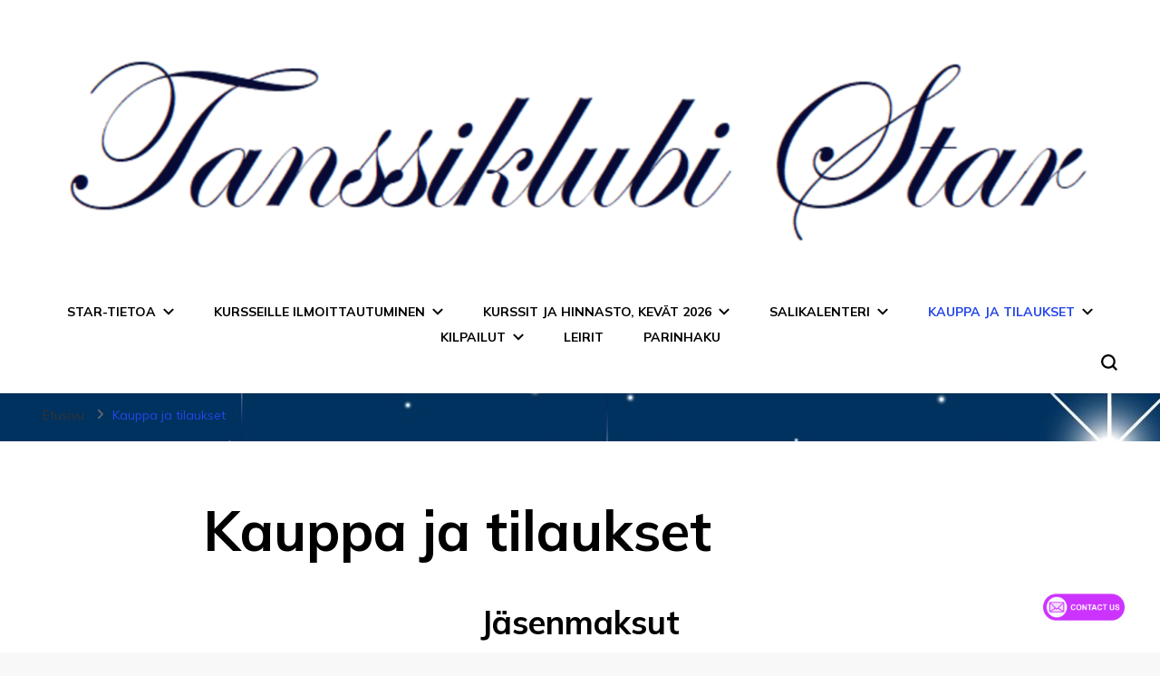

--- FILE ---
content_type: text/html; charset=UTF-8
request_url: https://www.tanssiklubistar.fi/kauppa-2/
body_size: 29750
content:
    <!DOCTYPE html>
    <html lang="fi">
    <head itemscope itemtype="http://schema.org/WebSite">
	    <meta charset="UTF-8">
    <meta name="viewport" content="width=device-width, initial-scale=1">
    <link rel="profile" href="http://gmpg.org/xfn/11">
    <title>Kauppa ja tilaukset &#8211; Tanssiurheiluseura Star</title>
        <link rel="preconnect" href="//fonts.gstatic.com">
        <meta name='robots' content='max-image-preview:large' />

            <script data-no-defer="1" data-ezscrex="false" data-cfasync="false" data-pagespeed-no-defer data-cookieconsent="ignore">
                var ctPublicFunctions = {"_ajax_nonce":"5623054fd9","_rest_nonce":"050193b0d3","_ajax_url":"\/wp-admin\/admin-ajax.php","_rest_url":"https:\/\/www.tanssiklubistar.fi\/wp-json\/","data__cookies_type":"none","data__ajax_type":"rest","data__bot_detector_enabled":0,"data__frontend_data_log_enabled":1,"cookiePrefix":"","wprocket_detected":false,"host_url":"www.tanssiklubistar.fi","text__ee_click_to_select":"Click to select the whole data","text__ee_original_email":"The complete one is","text__ee_got_it":"Got it","text__ee_blocked":"Blocked","text__ee_cannot_connect":"Cannot connect","text__ee_cannot_decode":"Can not decode email. Unknown reason","text__ee_email_decoder":"CleanTalk email decoder","text__ee_wait_for_decoding":"The magic is on the way!","text__ee_decoding_process":"Please wait a few seconds while we decode the contact data."}
            </script>
        
            <script data-no-defer="1" data-ezscrex="false" data-cfasync="false" data-pagespeed-no-defer data-cookieconsent="ignore">
                var ctPublic = {"_ajax_nonce":"5623054fd9","settings__forms__check_internal":"0","settings__forms__check_external":"0","settings__forms__force_protection":0,"settings__forms__search_test":"1","settings__forms__wc_add_to_cart":"0","settings__data__bot_detector_enabled":0,"settings__sfw__anti_crawler":0,"blog_home":"https:\/\/www.tanssiklubistar.fi\/","pixel__setting":"3","pixel__enabled":false,"pixel__url":"https:\/\/moderate4-v4.cleantalk.org\/pixel\/9e8f0f2c154edd32f296dc49268b5b61.gif","data__email_check_before_post":"1","data__email_check_exist_post":0,"data__cookies_type":"none","data__key_is_ok":true,"data__visible_fields_required":true,"wl_brandname":"Anti-Spam by CleanTalk","wl_brandname_short":"CleanTalk","ct_checkjs_key":681764415,"emailEncoderPassKey":"4970af277a5d1e109ace194090ba3cee","bot_detector_forms_excluded":"W10=","advancedCacheExists":false,"varnishCacheExists":false,"wc_ajax_add_to_cart":true}
            </script>
        <link rel='dns-prefetch' href='//www.googletagmanager.com' />
<link rel='dns-prefetch' href='//fonts.googleapis.com' />
<link rel="alternate" type="application/rss+xml" title="Tanssiurheiluseura Star &raquo; syöte" href="https://www.tanssiklubistar.fi/feed/" />
<link rel="alternate" type="application/rss+xml" title="Tanssiurheiluseura Star &raquo; kommenttien syöte" href="https://www.tanssiklubistar.fi/comments/feed/" />
<link rel="alternate" title="oEmbed (JSON)" type="application/json+oembed" href="https://www.tanssiklubistar.fi/wp-json/oembed/1.0/embed?url=https%3A%2F%2Fwww.tanssiklubistar.fi%2Fkauppa-2%2F" />
<link rel="alternate" title="oEmbed (XML)" type="text/xml+oembed" href="https://www.tanssiklubistar.fi/wp-json/oembed/1.0/embed?url=https%3A%2F%2Fwww.tanssiklubistar.fi%2Fkauppa-2%2F&#038;format=xml" />
<style id='wp-img-auto-sizes-contain-inline-css' type='text/css'>
img:is([sizes=auto i],[sizes^="auto," i]){contain-intrinsic-size:3000px 1500px}
/*# sourceURL=wp-img-auto-sizes-contain-inline-css */
</style>
<style id='wp-emoji-styles-inline-css' type='text/css'>

	img.wp-smiley, img.emoji {
		display: inline !important;
		border: none !important;
		box-shadow: none !important;
		height: 1em !important;
		width: 1em !important;
		margin: 0 0.07em !important;
		vertical-align: -0.1em !important;
		background: none !important;
		padding: 0 !important;
	}
/*# sourceURL=wp-emoji-styles-inline-css */
</style>
<style id='wp-block-library-inline-css' type='text/css'>
:root{--wp-block-synced-color:#7a00df;--wp-block-synced-color--rgb:122,0,223;--wp-bound-block-color:var(--wp-block-synced-color);--wp-editor-canvas-background:#ddd;--wp-admin-theme-color:#007cba;--wp-admin-theme-color--rgb:0,124,186;--wp-admin-theme-color-darker-10:#006ba1;--wp-admin-theme-color-darker-10--rgb:0,107,160.5;--wp-admin-theme-color-darker-20:#005a87;--wp-admin-theme-color-darker-20--rgb:0,90,135;--wp-admin-border-width-focus:2px}@media (min-resolution:192dpi){:root{--wp-admin-border-width-focus:1.5px}}.wp-element-button{cursor:pointer}:root .has-very-light-gray-background-color{background-color:#eee}:root .has-very-dark-gray-background-color{background-color:#313131}:root .has-very-light-gray-color{color:#eee}:root .has-very-dark-gray-color{color:#313131}:root .has-vivid-green-cyan-to-vivid-cyan-blue-gradient-background{background:linear-gradient(135deg,#00d084,#0693e3)}:root .has-purple-crush-gradient-background{background:linear-gradient(135deg,#34e2e4,#4721fb 50%,#ab1dfe)}:root .has-hazy-dawn-gradient-background{background:linear-gradient(135deg,#faaca8,#dad0ec)}:root .has-subdued-olive-gradient-background{background:linear-gradient(135deg,#fafae1,#67a671)}:root .has-atomic-cream-gradient-background{background:linear-gradient(135deg,#fdd79a,#004a59)}:root .has-nightshade-gradient-background{background:linear-gradient(135deg,#330968,#31cdcf)}:root .has-midnight-gradient-background{background:linear-gradient(135deg,#020381,#2874fc)}:root{--wp--preset--font-size--normal:16px;--wp--preset--font-size--huge:42px}.has-regular-font-size{font-size:1em}.has-larger-font-size{font-size:2.625em}.has-normal-font-size{font-size:var(--wp--preset--font-size--normal)}.has-huge-font-size{font-size:var(--wp--preset--font-size--huge)}.has-text-align-center{text-align:center}.has-text-align-left{text-align:left}.has-text-align-right{text-align:right}.has-fit-text{white-space:nowrap!important}#end-resizable-editor-section{display:none}.aligncenter{clear:both}.items-justified-left{justify-content:flex-start}.items-justified-center{justify-content:center}.items-justified-right{justify-content:flex-end}.items-justified-space-between{justify-content:space-between}.screen-reader-text{border:0;clip-path:inset(50%);height:1px;margin:-1px;overflow:hidden;padding:0;position:absolute;width:1px;word-wrap:normal!important}.screen-reader-text:focus{background-color:#ddd;clip-path:none;color:#444;display:block;font-size:1em;height:auto;left:5px;line-height:normal;padding:15px 23px 14px;text-decoration:none;top:5px;width:auto;z-index:100000}html :where(.has-border-color){border-style:solid}html :where([style*=border-top-color]){border-top-style:solid}html :where([style*=border-right-color]){border-right-style:solid}html :where([style*=border-bottom-color]){border-bottom-style:solid}html :where([style*=border-left-color]){border-left-style:solid}html :where([style*=border-width]){border-style:solid}html :where([style*=border-top-width]){border-top-style:solid}html :where([style*=border-right-width]){border-right-style:solid}html :where([style*=border-bottom-width]){border-bottom-style:solid}html :where([style*=border-left-width]){border-left-style:solid}html :where(img[class*=wp-image-]){height:auto;max-width:100%}:where(figure){margin:0 0 1em}html :where(.is-position-sticky){--wp-admin--admin-bar--position-offset:var(--wp-admin--admin-bar--height,0px)}@media screen and (max-width:600px){html :where(.is-position-sticky){--wp-admin--admin-bar--position-offset:0px}}

/*# sourceURL=wp-block-library-inline-css */
</style><style id='wp-block-heading-inline-css' type='text/css'>
h1:where(.wp-block-heading).has-background,h2:where(.wp-block-heading).has-background,h3:where(.wp-block-heading).has-background,h4:where(.wp-block-heading).has-background,h5:where(.wp-block-heading).has-background,h6:where(.wp-block-heading).has-background{padding:1.25em 2.375em}h1.has-text-align-left[style*=writing-mode]:where([style*=vertical-lr]),h1.has-text-align-right[style*=writing-mode]:where([style*=vertical-rl]),h2.has-text-align-left[style*=writing-mode]:where([style*=vertical-lr]),h2.has-text-align-right[style*=writing-mode]:where([style*=vertical-rl]),h3.has-text-align-left[style*=writing-mode]:where([style*=vertical-lr]),h3.has-text-align-right[style*=writing-mode]:where([style*=vertical-rl]),h4.has-text-align-left[style*=writing-mode]:where([style*=vertical-lr]),h4.has-text-align-right[style*=writing-mode]:where([style*=vertical-rl]),h5.has-text-align-left[style*=writing-mode]:where([style*=vertical-lr]),h5.has-text-align-right[style*=writing-mode]:where([style*=vertical-rl]),h6.has-text-align-left[style*=writing-mode]:where([style*=vertical-lr]),h6.has-text-align-right[style*=writing-mode]:where([style*=vertical-rl]){rotate:180deg}
/*# sourceURL=https://www.tanssiklubistar.fi/wp-includes/blocks/heading/style.min.css */
</style>
<style id='wp-block-paragraph-inline-css' type='text/css'>
.is-small-text{font-size:.875em}.is-regular-text{font-size:1em}.is-large-text{font-size:2.25em}.is-larger-text{font-size:3em}.has-drop-cap:not(:focus):first-letter{float:left;font-size:8.4em;font-style:normal;font-weight:100;line-height:.68;margin:.05em .1em 0 0;text-transform:uppercase}body.rtl .has-drop-cap:not(:focus):first-letter{float:none;margin-left:.1em}p.has-drop-cap.has-background{overflow:hidden}:root :where(p.has-background){padding:1.25em 2.375em}:where(p.has-text-color:not(.has-link-color)) a{color:inherit}p.has-text-align-left[style*="writing-mode:vertical-lr"],p.has-text-align-right[style*="writing-mode:vertical-rl"]{rotate:180deg}
/*# sourceURL=https://www.tanssiklubistar.fi/wp-includes/blocks/paragraph/style.min.css */
</style>
<link rel='stylesheet' id='wc-blocks-style-css' href='https://www.tanssiklubistar.fi/wp-content/plugins/woocommerce/assets/client/blocks/wc-blocks.css?ver=wc-10.4.3' type='text/css' media='all' />
<link rel='stylesheet' id='wc-blocks-style-all-products-css' href='https://www.tanssiklubistar.fi/wp-content/plugins/woocommerce/assets/client/blocks/all-products.css?ver=wc-10.4.3' type='text/css' media='all' />
<style id='global-styles-inline-css' type='text/css'>
:root{--wp--preset--aspect-ratio--square: 1;--wp--preset--aspect-ratio--4-3: 4/3;--wp--preset--aspect-ratio--3-4: 3/4;--wp--preset--aspect-ratio--3-2: 3/2;--wp--preset--aspect-ratio--2-3: 2/3;--wp--preset--aspect-ratio--16-9: 16/9;--wp--preset--aspect-ratio--9-16: 9/16;--wp--preset--color--black: #000000;--wp--preset--color--cyan-bluish-gray: #abb8c3;--wp--preset--color--white: #ffffff;--wp--preset--color--pale-pink: #f78da7;--wp--preset--color--vivid-red: #cf2e2e;--wp--preset--color--luminous-vivid-orange: #ff6900;--wp--preset--color--luminous-vivid-amber: #fcb900;--wp--preset--color--light-green-cyan: #7bdcb5;--wp--preset--color--vivid-green-cyan: #00d084;--wp--preset--color--pale-cyan-blue: #8ed1fc;--wp--preset--color--vivid-cyan-blue: #0693e3;--wp--preset--color--vivid-purple: #9b51e0;--wp--preset--gradient--vivid-cyan-blue-to-vivid-purple: linear-gradient(135deg,rgb(6,147,227) 0%,rgb(155,81,224) 100%);--wp--preset--gradient--light-green-cyan-to-vivid-green-cyan: linear-gradient(135deg,rgb(122,220,180) 0%,rgb(0,208,130) 100%);--wp--preset--gradient--luminous-vivid-amber-to-luminous-vivid-orange: linear-gradient(135deg,rgb(252,185,0) 0%,rgb(255,105,0) 100%);--wp--preset--gradient--luminous-vivid-orange-to-vivid-red: linear-gradient(135deg,rgb(255,105,0) 0%,rgb(207,46,46) 100%);--wp--preset--gradient--very-light-gray-to-cyan-bluish-gray: linear-gradient(135deg,rgb(238,238,238) 0%,rgb(169,184,195) 100%);--wp--preset--gradient--cool-to-warm-spectrum: linear-gradient(135deg,rgb(74,234,220) 0%,rgb(151,120,209) 20%,rgb(207,42,186) 40%,rgb(238,44,130) 60%,rgb(251,105,98) 80%,rgb(254,248,76) 100%);--wp--preset--gradient--blush-light-purple: linear-gradient(135deg,rgb(255,206,236) 0%,rgb(152,150,240) 100%);--wp--preset--gradient--blush-bordeaux: linear-gradient(135deg,rgb(254,205,165) 0%,rgb(254,45,45) 50%,rgb(107,0,62) 100%);--wp--preset--gradient--luminous-dusk: linear-gradient(135deg,rgb(255,203,112) 0%,rgb(199,81,192) 50%,rgb(65,88,208) 100%);--wp--preset--gradient--pale-ocean: linear-gradient(135deg,rgb(255,245,203) 0%,rgb(182,227,212) 50%,rgb(51,167,181) 100%);--wp--preset--gradient--electric-grass: linear-gradient(135deg,rgb(202,248,128) 0%,rgb(113,206,126) 100%);--wp--preset--gradient--midnight: linear-gradient(135deg,rgb(2,3,129) 0%,rgb(40,116,252) 100%);--wp--preset--font-size--small: 13px;--wp--preset--font-size--medium: 20px;--wp--preset--font-size--large: 36px;--wp--preset--font-size--x-large: 42px;--wp--preset--spacing--20: 0.44rem;--wp--preset--spacing--30: 0.67rem;--wp--preset--spacing--40: 1rem;--wp--preset--spacing--50: 1.5rem;--wp--preset--spacing--60: 2.25rem;--wp--preset--spacing--70: 3.38rem;--wp--preset--spacing--80: 5.06rem;--wp--preset--shadow--natural: 6px 6px 9px rgba(0, 0, 0, 0.2);--wp--preset--shadow--deep: 12px 12px 50px rgba(0, 0, 0, 0.4);--wp--preset--shadow--sharp: 6px 6px 0px rgba(0, 0, 0, 0.2);--wp--preset--shadow--outlined: 6px 6px 0px -3px rgb(255, 255, 255), 6px 6px rgb(0, 0, 0);--wp--preset--shadow--crisp: 6px 6px 0px rgb(0, 0, 0);}:where(.is-layout-flex){gap: 0.5em;}:where(.is-layout-grid){gap: 0.5em;}body .is-layout-flex{display: flex;}.is-layout-flex{flex-wrap: wrap;align-items: center;}.is-layout-flex > :is(*, div){margin: 0;}body .is-layout-grid{display: grid;}.is-layout-grid > :is(*, div){margin: 0;}:where(.wp-block-columns.is-layout-flex){gap: 2em;}:where(.wp-block-columns.is-layout-grid){gap: 2em;}:where(.wp-block-post-template.is-layout-flex){gap: 1.25em;}:where(.wp-block-post-template.is-layout-grid){gap: 1.25em;}.has-black-color{color: var(--wp--preset--color--black) !important;}.has-cyan-bluish-gray-color{color: var(--wp--preset--color--cyan-bluish-gray) !important;}.has-white-color{color: var(--wp--preset--color--white) !important;}.has-pale-pink-color{color: var(--wp--preset--color--pale-pink) !important;}.has-vivid-red-color{color: var(--wp--preset--color--vivid-red) !important;}.has-luminous-vivid-orange-color{color: var(--wp--preset--color--luminous-vivid-orange) !important;}.has-luminous-vivid-amber-color{color: var(--wp--preset--color--luminous-vivid-amber) !important;}.has-light-green-cyan-color{color: var(--wp--preset--color--light-green-cyan) !important;}.has-vivid-green-cyan-color{color: var(--wp--preset--color--vivid-green-cyan) !important;}.has-pale-cyan-blue-color{color: var(--wp--preset--color--pale-cyan-blue) !important;}.has-vivid-cyan-blue-color{color: var(--wp--preset--color--vivid-cyan-blue) !important;}.has-vivid-purple-color{color: var(--wp--preset--color--vivid-purple) !important;}.has-black-background-color{background-color: var(--wp--preset--color--black) !important;}.has-cyan-bluish-gray-background-color{background-color: var(--wp--preset--color--cyan-bluish-gray) !important;}.has-white-background-color{background-color: var(--wp--preset--color--white) !important;}.has-pale-pink-background-color{background-color: var(--wp--preset--color--pale-pink) !important;}.has-vivid-red-background-color{background-color: var(--wp--preset--color--vivid-red) !important;}.has-luminous-vivid-orange-background-color{background-color: var(--wp--preset--color--luminous-vivid-orange) !important;}.has-luminous-vivid-amber-background-color{background-color: var(--wp--preset--color--luminous-vivid-amber) !important;}.has-light-green-cyan-background-color{background-color: var(--wp--preset--color--light-green-cyan) !important;}.has-vivid-green-cyan-background-color{background-color: var(--wp--preset--color--vivid-green-cyan) !important;}.has-pale-cyan-blue-background-color{background-color: var(--wp--preset--color--pale-cyan-blue) !important;}.has-vivid-cyan-blue-background-color{background-color: var(--wp--preset--color--vivid-cyan-blue) !important;}.has-vivid-purple-background-color{background-color: var(--wp--preset--color--vivid-purple) !important;}.has-black-border-color{border-color: var(--wp--preset--color--black) !important;}.has-cyan-bluish-gray-border-color{border-color: var(--wp--preset--color--cyan-bluish-gray) !important;}.has-white-border-color{border-color: var(--wp--preset--color--white) !important;}.has-pale-pink-border-color{border-color: var(--wp--preset--color--pale-pink) !important;}.has-vivid-red-border-color{border-color: var(--wp--preset--color--vivid-red) !important;}.has-luminous-vivid-orange-border-color{border-color: var(--wp--preset--color--luminous-vivid-orange) !important;}.has-luminous-vivid-amber-border-color{border-color: var(--wp--preset--color--luminous-vivid-amber) !important;}.has-light-green-cyan-border-color{border-color: var(--wp--preset--color--light-green-cyan) !important;}.has-vivid-green-cyan-border-color{border-color: var(--wp--preset--color--vivid-green-cyan) !important;}.has-pale-cyan-blue-border-color{border-color: var(--wp--preset--color--pale-cyan-blue) !important;}.has-vivid-cyan-blue-border-color{border-color: var(--wp--preset--color--vivid-cyan-blue) !important;}.has-vivid-purple-border-color{border-color: var(--wp--preset--color--vivid-purple) !important;}.has-vivid-cyan-blue-to-vivid-purple-gradient-background{background: var(--wp--preset--gradient--vivid-cyan-blue-to-vivid-purple) !important;}.has-light-green-cyan-to-vivid-green-cyan-gradient-background{background: var(--wp--preset--gradient--light-green-cyan-to-vivid-green-cyan) !important;}.has-luminous-vivid-amber-to-luminous-vivid-orange-gradient-background{background: var(--wp--preset--gradient--luminous-vivid-amber-to-luminous-vivid-orange) !important;}.has-luminous-vivid-orange-to-vivid-red-gradient-background{background: var(--wp--preset--gradient--luminous-vivid-orange-to-vivid-red) !important;}.has-very-light-gray-to-cyan-bluish-gray-gradient-background{background: var(--wp--preset--gradient--very-light-gray-to-cyan-bluish-gray) !important;}.has-cool-to-warm-spectrum-gradient-background{background: var(--wp--preset--gradient--cool-to-warm-spectrum) !important;}.has-blush-light-purple-gradient-background{background: var(--wp--preset--gradient--blush-light-purple) !important;}.has-blush-bordeaux-gradient-background{background: var(--wp--preset--gradient--blush-bordeaux) !important;}.has-luminous-dusk-gradient-background{background: var(--wp--preset--gradient--luminous-dusk) !important;}.has-pale-ocean-gradient-background{background: var(--wp--preset--gradient--pale-ocean) !important;}.has-electric-grass-gradient-background{background: var(--wp--preset--gradient--electric-grass) !important;}.has-midnight-gradient-background{background: var(--wp--preset--gradient--midnight) !important;}.has-small-font-size{font-size: var(--wp--preset--font-size--small) !important;}.has-medium-font-size{font-size: var(--wp--preset--font-size--medium) !important;}.has-large-font-size{font-size: var(--wp--preset--font-size--large) !important;}.has-x-large-font-size{font-size: var(--wp--preset--font-size--x-large) !important;}
/*# sourceURL=global-styles-inline-css */
</style>

<style id='classic-theme-styles-inline-css' type='text/css'>
/*! This file is auto-generated */
.wp-block-button__link{color:#fff;background-color:#32373c;border-radius:9999px;box-shadow:none;text-decoration:none;padding:calc(.667em + 2px) calc(1.333em + 2px);font-size:1.125em}.wp-block-file__button{background:#32373c;color:#fff;text-decoration:none}
/*# sourceURL=/wp-includes/css/classic-themes.min.css */
</style>
<link rel='stylesheet' id='cleantalk-public-css-css' href='https://www.tanssiklubistar.fi/wp-content/plugins/cleantalk-spam-protect/css/cleantalk-public.min.css?ver=6.70.1_1767198611' type='text/css' media='all' />
<link rel='stylesheet' id='cleantalk-email-decoder-css-css' href='https://www.tanssiklubistar.fi/wp-content/plugins/cleantalk-spam-protect/css/cleantalk-email-decoder.min.css?ver=6.70.1_1767198611' type='text/css' media='all' />
<link rel='stylesheet' id='wcqrc-googleFonts-css' href='//fonts.googleapis.com/css?family=Lato&#038;ver=6.9' type='text/css' media='all' />
<link rel='stylesheet' id='wcqrc-product-css' href='https://www.tanssiklubistar.fi/wp-content/plugins/qr-code-woocommerce/assets/css/wooqr-code.css?ver=2.0.5' type='text/css' media='all' />
<link rel='stylesheet' id='woocommerce-layout-css' href='https://www.tanssiklubistar.fi/wp-content/plugins/woocommerce/assets/css/woocommerce-layout.css?ver=10.4.3' type='text/css' media='all' />
<link rel='stylesheet' id='woocommerce-smallscreen-css' href='https://www.tanssiklubistar.fi/wp-content/plugins/woocommerce/assets/css/woocommerce-smallscreen.css?ver=10.4.3' type='text/css' media='only screen and (max-width: 768px)' />
<link rel='stylesheet' id='woocommerce-general-css' href='https://www.tanssiklubistar.fi/wp-content/plugins/woocommerce/assets/css/woocommerce.css?ver=10.4.3' type='text/css' media='all' />
<style id='woocommerce-inline-inline-css' type='text/css'>
.woocommerce form .form-row .required { visibility: visible; }
/*# sourceURL=woocommerce-inline-inline-css */
</style>
<link rel='stylesheet' id='dashicons-css' href='https://www.tanssiklubistar.fi/wp-includes/css/dashicons.min.css?ver=6.9' type='text/css' media='all' />
<link rel='stylesheet' id='blossom-pin-woocommerce-css' href='https://www.tanssiklubistar.fi/wp-content/themes/blossom-pin/css/woocommerce.min.css?ver=1.0.6' type='text/css' media='all' />
<link rel='stylesheet' id='owl-carousel-css' href='https://www.tanssiklubistar.fi/wp-content/themes/blossom-pin/css/owl.carousel.min.css?ver=2.2.1' type='text/css' media='all' />
<link rel='stylesheet' id='blossom-pin-google-fonts-css' href='https://fonts.googleapis.com/css?family=Mulish%3A200%2C300%2Cregular%2C500%2C600%2C700%2C800%2C900%2C200italic%2C300italic%2Citalic%2C500italic%2C600italic%2C700italic%2C800italic%2C900italic%7CEB+Garamond%3Aregular%2C500%2C600%2C700%2C800%2Citalic%2C500italic%2C600italic%2C700italic%2C800italic%7CCormorant+Garamond%3Aregular' type='text/css' media='all' />
<link rel='stylesheet' id='blossom-pinit-parent-style-css' href='https://www.tanssiklubistar.fi/wp-content/themes/blossom-pin/style.css?ver=6.9' type='text/css' media='all' />
<link rel='stylesheet' id='blossom-pin-css' href='https://www.tanssiklubistar.fi/wp-content/themes/blossom-pinit/style.css?ver=1.0.6' type='text/css' media='all' />
<style id='blossom-pin-inline-css' type='text/css'>

    
    /*Typography*/

    body,
    button,
    input,
    select,
    optgroup,
    textarea,
    .woocommerce div.product .woocommerce-tabs .panel{
        font-family : Mulish;
        font-size   : 18px;        
    }
    
    .site-header .site-branding .site-title,
    .single-header .site-branding .site-title,
    .mobile-header .mobile-site-header .site-branding .site-title{
        font-family : Cormorant Garamond;
        font-weight : 400;
        font-style  : normal;
    }

    .newsletter-section .blossomthemes-email-newsletter-wrapper .text-holder h3,
    .newsletter-section .blossomthemes-email-newsletter-wrapper.bg-img .text-holder h3,
    .single .navigation .post-title,
    .woocommerce div.product .woocommerce-tabs .panel h2,
    .woocommerce div.product .product_title,
    #primary .post .entry-content blockquote cite, 
    #primary .page .entry-content blockquote cite{
        font-family : Mulish;
    }
    
    /*Color Scheme*/
    a, 
    .main-navigation ul li a:hover,
    .main-navigation ul .current-menu-item > a,
    .main-navigation ul li:hover > a, 
    .site-header .site-branding .site-title a:hover, 
    .site-header .social-networks ul li a:hover, 
    .banner-slider .item .text-holder .entry-title a:hover, 
    .blog #primary .post .entry-header .entry-title a:hover, 
    .blog #primary .post .entry-footer .read-more:hover, 
    .blog #primary .post .entry-footer .edit-link a:hover, 
    .blog #primary .post .bottom .posted-on a:hover, 
    .newsletter-section .social-networks ul li a:hover, 
    .instagram-section .profile-link:hover, 
    .search #primary .search-post .entry-header .entry-title a:hover,
     .archive #primary .post .entry-header .entry-title a:hover, 
     .search #primary .search-post .entry-footer .posted-on a:hover,
     .archive #primary .post .entry-footer .posted-on a:hover, 
     .single #primary .post .holder .meta-info .entry-meta a:hover, 
    .single-header .site-branding .site-title a:hover, 
    .single-header .social-networks ul li a:hover, 
    .comments-area .comment-body .text-holder .top .comment-metadata a:hover, 
    .comments-area .comment-body .text-holder .reply a:hover, 
    .recommended-post .post .entry-header .entry-title a:hover, 
    .error-wrapper .error-holder h3, 
    .widget_bttk_popular_post ul li .entry-header .entry-title a:hover,
     .widget_bttk_pro_recent_post ul li .entry-header .entry-title a:hover, 
     .widget_bttk_popular_post ul li .entry-header .entry-meta a:hover,
     .widget_bttk_pro_recent_post ul li .entry-header .entry-meta a:hover,
     .widget_bttk_popular_post .style-two li .entry-header .cat-links a:hover,
     .widget_bttk_pro_recent_post .style-two li .entry-header .cat-links a:hover,
     .widget_bttk_popular_post .style-three li .entry-header .cat-links a:hover,
     .widget_bttk_pro_recent_post .style-three li .entry-header .cat-links a:hover, 
     .widget_recent_entries ul li:before, 
     .widget_recent_entries ul li a:hover, 
    .widget_recent_comments ul li:before, 
    .widget_bttk_posts_category_slider_widget .carousel-title .cat-links a:hover, 
    .widget_bttk_posts_category_slider_widget .carousel-title .title a:hover, 
    .site-footer .footer-b .footer-nav ul li a:hover, 
    .single .navigation a:hover .post-title, 
    .page-template-blossom-portfolio .portfolio-holder .portfolio-sorting .is-checked, 
    .portfolio-item a:hover, 
    .single-blossom-portfolio .post-navigation .nav-previous a:hover,
     .single-blossom-portfolio .post-navigation .nav-next a:hover, 
     .mobile-header .mobile-site-header .site-branding .site-title a:hover, 
    .mobile-menu .main-navigation ul li:hover svg, 
    .main-navigation ul ul li a:hover, 
    .main-navigation ul ul li:hover > a, 
    .main-navigation ul ul .current-menu-item > a, 
    .main-navigation ul ul .current-menu-ancestor > a, 
    .main-navigation ul ul .current_page_item > a, 
    .main-navigation ul ul .current_page_ancestor > a, 
    .mobile-menu .main-navigation ul ul li a:hover,
    .mobile-menu .main-navigation ul ul li:hover > a, 
    .mobile-menu .social-networks ul li a:hover, 
    .site-main .blossom-portfolio .entry-title a:hover, 
    .site-main .blossom-portfolio .entry-footer .posted-on a:hover, 
    #crumbs a:hover, #crumbs .current a,
    .underline .entry-content a:hover{
        color: #2546ea;
    }

    .blog #primary .post .entry-header .category a,
    .widget .widget-title::after,
    .widget_bttk_custom_categories ul li a:hover .post-count,
    .widget_blossomtheme_companion_cta_widget .text-holder .button-wrap .btn-cta,
    .widget_blossomtheme_featured_page_widget .text-holder .btn-readmore:hover,
    .widget_bttk_icon_text_widget .text-holder .btn-readmore:hover,
    .widget_bttk_image_text_widget ul li .btn-readmore:hover,
    .newsletter-section,
    .single .post-entry-header .category a,
    .single #primary .post .holder .meta-info .entry-meta .byline:after,
    .recommended-post .post .entry-header .category a,
    .search #primary .search-post .entry-header .category a,
    .archive #primary .post .entry-header .category a,
    .banner-slider .item .text-holder .category a,
    .back-to-top,
    .single-header .progress-bar,
    .widget_bttk_author_bio .readmore:hover,
    .banner-layout-two .text-holder .category a, 
    .banner-layout-two .text-holder .category span,
    .banner-layout-two .item,
    .banner .banner-caption .banner-link:hover,
    .banner-slider .item{
        background: #2546ea;
    }

    .blog #primary .post .entry-footer .read-more:hover,
    .blog #primary .post .entry-footer .edit-link a:hover{
        border-bottom-color: #2546ea;
        color: #2546ea;
    }

    button:hover,
    input[type="button"]:hover,
    input[type="reset"]:hover,
    input[type="submit"]:hover,
    .error-wrapper .error-holder .btn-home a:hover,
    .posts-navigation .nav-next:hover,
    .posts-navigation .nav-previous:hover{
        background: #2546ea;
        border-color: #2546ea;
    }

    .blog #primary .post .entry-header .entry-title a, 
    .banner-layout-two .text-holder .entry-title a,
    .banner-slider .item .text-holder .entry-title a{
        background-image: linear-gradient(180deg, transparent 95%,  #2546ea 0);
    }

    @media screen and (max-width: 1024px) {
        .main-navigation ul ul li a:hover, 
        .main-navigation ul ul li:hover > a, 
        .main-navigation ul ul .current-menu-item > a, 
        .main-navigation ul ul .current-menu-ancestor > a, 
        .main-navigation ul ul .current_page_item > a, 
        .main-navigation ul ul .current_page_ancestor > a {
            color: #2546ea !important;
        }
    }

    /*Typography*/
    .banner-slider .item .text-holder .entry-title,
    .blog #primary .post .entry-header .entry-title,
    .widget_bttk_popular_post ul li .entry-header .entry-title,
    .widget_bttk_pro_recent_post ul li .entry-header .entry-title,
    .blossomthemes-email-newsletter-wrapper.bg-img .text-holder h3,
    .widget_recent_entries ul li a,
    .widget_bttk_posts_category_slider_widget .carousel-title .title,
    .widget_recent_comments ul li a,
    .single .post-entry-header .entry-title,
    .recommended-post .post .entry-header .entry-title,
    #primary .post .entry-content .pull-left,
    #primary .page .entry-content .pull-left,
    #primary .post .entry-content .pull-right,
    #primary .page .entry-content .pull-right,
    .single-header .title-holder .post-title,
    .search #primary .search-post .entry-header .entry-title,
    .archive #primary .post .entry-header .entry-title,
    .banner-layout-two .text-holder .entry-title,
    .single-blossom-portfolio .post-navigation .nav-previous, 
    .single-blossom-portfolio .post-navigation .nav-next,
    #primary .post .entry-content blockquote, 
    #primary .page .entry-content blockquote,
    .banner .banner-caption .banner-title{
        font-family : EB Garamond;
    }
        .woocommerce ul.products li.product .add_to_cart_button:hover,
        .woocommerce ul.products li.product .add_to_cart_button:focus,
        .woocommerce ul.products li.product .product_type_external:hover,
        .woocommerce ul.products li.product .product_type_external:focus,
        .woocommerce ul.products li.product .ajax_add_to_cart:hover,
        .woocommerce ul.products li.product .ajax_add_to_cart:focus,
        .woocommerce #secondary .widget_price_filter .ui-slider .ui-slider-range,
        .woocommerce #secondary .widget_price_filter .price_slider_amount .button:hover,
        .woocommerce #secondary .widget_price_filter .price_slider_amount .button:focus,
        .woocommerce div.product form.cart .single_add_to_cart_button:hover,
        .woocommerce div.product form.cart .single_add_to_cart_button:focus,
        .woocommerce div.product .cart .single_add_to_cart_button.alt:hover,
        .woocommerce div.product .cart .single_add_to_cart_button.alt:focus,
        .woocommerce .woocommerce-message .button:hover,
        .woocommerce .woocommerce-message .button:focus,
        .woocommerce #secondary .widget_shopping_cart .buttons .button:hover,
        .woocommerce #secondary .widget_shopping_cart .buttons .button:focus,
        .woocommerce-cart #primary .page .entry-content .cart_totals .checkout-button:hover,
        .woocommerce-cart #primary .page .entry-content .cart_totals .checkout-button:focus,
        .woocommerce-checkout .woocommerce form.woocommerce-form-login input.button:hover,
        .woocommerce-checkout .woocommerce form.woocommerce-form-login input.button:focus,
        .woocommerce-checkout .woocommerce form.checkout_coupon input.button:hover,
        .woocommerce-checkout .woocommerce form.checkout_coupon input.button:focus,
        .woocommerce form.lost_reset_password input.button:hover,
        .woocommerce form.lost_reset_password input.button:focus,
        .woocommerce .return-to-shop .button:hover,
        .woocommerce .return-to-shop .button:focus,
        .woocommerce #payment #place_order:hover,
        .woocommerce-page #payment #place_order:focus, 
        .woocommerce ul.products li.product .added_to_cart:hover,
        .woocommerce ul.products li.product .added_to_cart:focus, 
        .woocommerce ul.products li.product .add_to_cart_button:hover,
        .woocommerce ul.products li.product .add_to_cart_button:focus,
        .woocommerce ul.products li.product .product_type_external:hover,
        .woocommerce ul.products li.product .product_type_external:focus,
        .woocommerce ul.products li.product .ajax_add_to_cart:hover,
        .woocommerce ul.products li.product .ajax_add_to_cart:focus, 
        .woocommerce div.product .entry-summary .variations_form .single_variation_wrap .button:hover,
        .woocommerce div.product .entry-summary .variations_form .single_variation_wrap .button:focus, 
        .woocommerce div.product form.cart .single_add_to_cart_button:hover,
        .woocommerce div.product form.cart .single_add_to_cart_button:focus,
        .woocommerce div.product .cart .single_add_to_cart_button.alt:hover,
        .woocommerce div.product .cart .single_add_to_cart_button.alt:focus, 
        .woocommerce .woocommerce-message .button:hover,
        .woocommerce .woocommerce-message .button:focus, 
        .woocommerce-cart #primary .page .entry-content table.shop_table td.actions .coupon input[type="submit"]:hover,
        .woocommerce-cart #primary .page .entry-content table.shop_table td.actions .coupon input[type="submit"]:focus, 
        .woocommerce-cart #primary .page .entry-content .cart_totals .checkout-button:hover,
        .woocommerce-cart #primary .page .entry-content .cart_totals .checkout-button:focus, 
        .woocommerce-checkout .woocommerce form.woocommerce-form-login input.button:hover,
        .woocommerce-checkout .woocommerce form.woocommerce-form-login input.button:focus,
        .woocommerce-checkout .woocommerce form.checkout_coupon input.button:hover,
        .woocommerce-checkout .woocommerce form.checkout_coupon input.button:focus,
        .woocommerce form.lost_reset_password input.button:hover,
        .woocommerce form.lost_reset_password input.button:focus,
        .woocommerce .return-to-shop .button:hover,
        .woocommerce .return-to-shop .button:focus,
        .woocommerce #payment #place_order:hover,
        .woocommerce-page #payment #place_order:focus, 
        .woocommerce #secondary .widget_shopping_cart .buttons .button:hover,
        .woocommerce #secondary .widget_shopping_cart .buttons .button:focus, 
        .woocommerce #secondary .widget_price_filter .price_slider_amount .button:hover,
        .woocommerce #secondary .widget_price_filter .price_slider_amount .button:focus{
            background: #2546ea;
        }

        .woocommerce #secondary .widget .product_list_widget li .product-title:hover,
        .woocommerce #secondary .widget .product_list_widget li .product-title:focus,
        .woocommerce div.product .entry-summary .product_meta .posted_in a:hover,
        .woocommerce div.product .entry-summary .product_meta .posted_in a:focus,
        .woocommerce div.product .entry-summary .product_meta .tagged_as a:hover,
        .woocommerce div.product .entry-summary .product_meta .tagged_as a:focus, 
        .woocommerce-cart #primary .page .entry-content table.shop_table td.product-name a:hover, .woocommerce-cart #primary .page .entry-content table.shop_table td.product-name a:focus{
            color: #2546ea;
        }
/*# sourceURL=blossom-pin-inline-css */
</style>
<link rel='stylesheet' id='vipps-gw-css' href='https://www.tanssiklubistar.fi/wp-content/plugins/woo-vipps/payment/css/vipps.css?ver=1768262841' type='text/css' media='all' />
<script type="text/javascript" id="woocommerce-google-analytics-integration-gtag-js-after">
/* <![CDATA[ */
/* Google Analytics for WooCommerce (gtag.js) */
					window.dataLayer = window.dataLayer || [];
					function gtag(){dataLayer.push(arguments);}
					// Set up default consent state.
					for ( const mode of [{"analytics_storage":"denied","ad_storage":"denied","ad_user_data":"denied","ad_personalization":"denied","region":["AT","BE","BG","HR","CY","CZ","DK","EE","FI","FR","DE","GR","HU","IS","IE","IT","LV","LI","LT","LU","MT","NL","NO","PL","PT","RO","SK","SI","ES","SE","GB","CH"]}] || [] ) {
						gtag( "consent", "default", { "wait_for_update": 500, ...mode } );
					}
					gtag("js", new Date());
					gtag("set", "developer_id.dOGY3NW", true);
					gtag("config", "GT-57346KV", {"track_404":true,"allow_google_signals":true,"logged_in":false,"linker":{"domains":[],"allow_incoming":false},"custom_map":{"dimension1":"logged_in"}});
//# sourceURL=woocommerce-google-analytics-integration-gtag-js-after
/* ]]> */
</script>
<script type="text/javascript" src="https://www.tanssiklubistar.fi/wp-content/plugins/cleantalk-spam-protect/js/apbct-public-bundle_gathering.min.js?ver=6.70.1_1767198611" id="apbct-public-bundle_gathering.min-js-js"></script>
<script type="text/javascript" src="https://www.tanssiklubistar.fi/wp-includes/js/jquery/jquery.min.js?ver=3.7.1" id="jquery-core-js"></script>
<script type="text/javascript" src="https://www.tanssiklubistar.fi/wp-includes/js/jquery/jquery-migrate.min.js?ver=3.4.1" id="jquery-migrate-js"></script>
<script type="text/javascript" src="https://www.tanssiklubistar.fi/wp-content/plugins/qr-code-woocommerce/assets/common/js/kjua.js?ver=2.0.5" id="qrcode-qrcode-js"></script>
<script type="text/javascript" id="qrcode-createqr-js-extra">
/* <![CDATA[ */
var wooqr_options = {"qr_options":{"render":"image","size":"700","crisp":"true","fill":"#333333","back":"#ffffff","minVersion":"1","ecLevel":"H","quiet":"1","rounded":"0","mode":"plain","mSize":"20","mPosX":"50","mPosY":"50","label":"QR Code","fontname":"Lato","fontcolor":"#ff9818","image":"https://www.tanssiklubistar.fi/wp-content/plugins/qr-code-woocommerce/assets/admin/images/wooqr-icon.png"}};
//# sourceURL=qrcode-createqr-js-extra
/* ]]> */
</script>
<script type="text/javascript" src="https://www.tanssiklubistar.fi/wp-content/plugins/qr-code-woocommerce/assets/common/js/createqr.js?ver=2.0.5" id="qrcode-createqr-js"></script>
<script type="text/javascript" src="https://www.tanssiklubistar.fi/wp-content/plugins/woocommerce/assets/js/jquery-blockui/jquery.blockUI.min.js?ver=2.7.0-wc.10.4.3" id="wc-jquery-blockui-js" defer="defer" data-wp-strategy="defer"></script>
<script type="text/javascript" id="wc-add-to-cart-js-extra">
/* <![CDATA[ */
var wc_add_to_cart_params = {"ajax_url":"/wp-admin/admin-ajax.php","wc_ajax_url":"/?wc-ajax=%%endpoint%%","i18n_view_cart":"N\u00e4yt\u00e4 ostoskori","cart_url":"https://www.tanssiklubistar.fi/ostoskori/","is_cart":"","cart_redirect_after_add":"no"};
//# sourceURL=wc-add-to-cart-js-extra
/* ]]> */
</script>
<script type="text/javascript" src="https://www.tanssiklubistar.fi/wp-content/plugins/woocommerce/assets/js/frontend/add-to-cart.min.js?ver=10.4.3" id="wc-add-to-cart-js" defer="defer" data-wp-strategy="defer"></script>
<script type="text/javascript" src="https://www.tanssiklubistar.fi/wp-content/plugins/woocommerce/assets/js/js-cookie/js.cookie.min.js?ver=2.1.4-wc.10.4.3" id="wc-js-cookie-js" defer="defer" data-wp-strategy="defer"></script>
<script type="text/javascript" id="woocommerce-js-extra">
/* <![CDATA[ */
var woocommerce_params = {"ajax_url":"/wp-admin/admin-ajax.php","wc_ajax_url":"/?wc-ajax=%%endpoint%%","i18n_password_show":"N\u00e4yt\u00e4 salasana","i18n_password_hide":"Piilota salasana"};
//# sourceURL=woocommerce-js-extra
/* ]]> */
</script>
<script type="text/javascript" src="https://www.tanssiklubistar.fi/wp-content/plugins/woocommerce/assets/js/frontend/woocommerce.min.js?ver=10.4.3" id="woocommerce-js" defer="defer" data-wp-strategy="defer"></script>

<!-- Google tag (gtag.js) snippet added by Site Kit -->
<!-- Google Analytics snippet added by Site Kit -->
<script type="text/javascript" src="https://www.googletagmanager.com/gtag/js?id=GT-57346KV" id="google_gtagjs-js" async></script>
<script type="text/javascript" id="google_gtagjs-js-after">
/* <![CDATA[ */
window.dataLayer = window.dataLayer || [];function gtag(){dataLayer.push(arguments);}
gtag("set","linker",{"domains":["www.tanssiklubistar.fi"]});
gtag("js", new Date());
gtag("set", "developer_id.dZTNiMT", true);
gtag("config", "GT-57346KV");
//# sourceURL=google_gtagjs-js-after
/* ]]> */
</script>
<link rel="https://api.w.org/" href="https://www.tanssiklubistar.fi/wp-json/" /><link rel="alternate" title="JSON" type="application/json" href="https://www.tanssiklubistar.fi/wp-json/wp/v2/pages/2534" /><link rel="EditURI" type="application/rsd+xml" title="RSD" href="https://www.tanssiklubistar.fi/xmlrpc.php?rsd" />
<meta name="generator" content="WordPress 6.9" />
<meta name="generator" content="WooCommerce 10.4.3" />
<link rel="canonical" href="https://www.tanssiklubistar.fi/kauppa-2/" />
<link rel='shortlink' href='https://www.tanssiklubistar.fi/?p=2534' />
		<!-- Custom Logo: hide header text -->
		<style id="custom-logo-css" type="text/css">
			.site-title, .site-description {
				position: absolute;
				clip-path: inset(50%);
			}
		</style>
		<meta name="generator" content="Site Kit by Google 1.170.0" />            <style type="text/css">
                .paytrail-provider-group {
                    background-color: #ebebeb !important;
                    color: #515151 !important;
                }
                .paytrail-provider-group.selected {
                    background-color: #33798d !important;
                    color: #ffffff !important;
                }
                .paytrail-provider-group.selected div {
                    color: #ffffff !important;
                }
                .paytrail-provider-group:hover {
                    background-color: #d0d0d0 !important;
                    color: #313131 !important;
                }
                .paytrail-provider-group.selected:hover {
                    background-color: #33798d !important;
                    color: #ffffff !important;
                }
                .woocommerce-checkout #payment .paytrail-woocommerce-payment-fields--list-item--input:checked+.paytrail-woocommerce-payment-fields--list-item--wrapper, .woocommerce-checkout #payment .paytrail-woocommerce-payment-fields--list-item:hover .paytrail-woocommerce-payment-fields--list-item--wrapper {
                    border: 2px solid #33798d !important;
                }
                .woocommerce-checkout #payment ul.payment_methods li.paytrail-woocommerce-payment-fields--list-item .paytrail-woocommerce-payment-fields--list-item--wrapper:hover {
                    border: 2px solid #5399ad !important;
                }
            </style>
        <!-- Google site verification - Google for WooCommerce -->
<meta name="google-site-verification" content="sHsaOWAk-3tGwOI63Vc-zWyGqavGB-uix4QSQSLItnk" />
	<noscript><style>.woocommerce-product-gallery{ opacity: 1 !important; }</style></noscript>
	<style type="text/css" id="custom-background-css">
body.custom-background { background-image: url("https://www.tanssiklubistar.fi/wp-content/uploads/2023/05/starry_sky_0508-scaled.jpg"); background-position: left top; background-size: auto; background-repeat: repeat; background-attachment: scroll; }
</style>
	<link rel="icon" href="https://www.tanssiklubistar.fi/wp-content/uploads/2018/03/cropped-cropped-starlogo2018-32x32.png" sizes="32x32" />
<link rel="icon" href="https://www.tanssiklubistar.fi/wp-content/uploads/2018/03/cropped-cropped-starlogo2018-192x192.png" sizes="192x192" />
<link rel="apple-touch-icon" href="https://www.tanssiklubistar.fi/wp-content/uploads/2018/03/cropped-cropped-starlogo2018-180x180.png" />
<meta name="msapplication-TileImage" content="https://www.tanssiklubistar.fi/wp-content/uploads/2018/03/cropped-cropped-starlogo2018-270x270.png" />
</head>

<body class="wp-singular page-template-default page page-id-2534 custom-background wp-custom-logo wp-theme-blossom-pin wp-child-theme-blossom-pinit theme-blossom-pin woocommerce-no-js custom-background-image underline full-width centered" itemscope itemtype="http://schema.org/WebPage">

    <div id="page" class="site"><a aria-label="skip to content" class="skip-link" href="#content">Siirry sisältöön</a>
        <div class="mobile-header">
        <div class="mobile-site-header">
            <button aria-label="primary menu toggle" id="toggle-button" data-toggle-target=".main-menu-modal" data-toggle-body-class="showing-main-menu-modal" aria-expanded="false" data-set-focus=".close-main-nav-toggle">
                <span></span>
                <span></span>
                <span></span>
            </button>
            <div class="mobile-menu-wrap">
                <nav id="mobile-site-navigation" class="main-navigation" itemscope itemtype="http://schema.org/SiteNavigationElement">
                    <div class="primary-menu-list main-menu-modal cover-modal" data-modal-target-string=".main-menu-modal">
                        <button class="btn-close-menu close-main-nav-toggle" data-toggle-target=".main-menu-modal" data-toggle-body-class="showing-main-menu-modal" aria-expanded="false" data-set-focus=".main-menu-modal"><span></span></button>
                        <div class="mobile-menu" aria-label="Mobile">
                            <div class="menu-valikko-container"><ul id="mobile-primary-menu" class="menu main-menu-modal"><li id="menu-item-2433" class="menu-item menu-item-type-post_type menu-item-object-page menu-item-has-children menu-item-2433"><a href="https://www.tanssiklubistar.fi/tervetuloa-stariin/">Star-tietoa</a>
<ul class="sub-menu">
	<li id="menu-item-2434" class="menu-item menu-item-type-post_type menu-item-object-page menu-item-2434"><a href="https://www.tanssiklubistar.fi/hallitus/">Hallitus</a></li>
	<li id="menu-item-2436" class="menu-item menu-item-type-post_type menu-item-object-page menu-item-2436"><a href="https://www.tanssiklubistar.fi/saannot/">Säännöt</a></li>
	<li id="menu-item-2435" class="menu-item menu-item-type-post_type menu-item-object-page menu-item-2435"><a href="https://www.tanssiklubistar.fi/toimintamalli/">Toimintamalli</a></li>
	<li id="menu-item-2437" class="menu-item menu-item-type-post_type menu-item-object-page menu-item-2437"><a href="https://www.tanssiklubistar.fi/antidoping/">Antidoping</a></li>
	<li id="menu-item-2438" class="menu-item menu-item-type-post_type menu-item-object-page menu-item-2438"><a href="https://www.tanssiklubistar.fi/lyhyt-historiikki/">Lyhyt historiikki ja tunnustuspalkinnot</a></li>
	<li id="menu-item-2439" class="menu-item menu-item-type-post_type menu-item-object-page menu-item-privacy-policy menu-item-2439"><a rel="privacy-policy" href="https://www.tanssiklubistar.fi/rekisteriseloste/">Rekisteriseloste</a></li>
	<li id="menu-item-2440" class="menu-item menu-item-type-post_type menu-item-object-page menu-item-2440"><a href="https://www.tanssiklubistar.fi/yhteystiedot-ja-palaute/">Yhteystiedot ja palaute</a></li>
	<li id="menu-item-2442" class="menu-item menu-item-type-post_type menu-item-object-page menu-item-2442"><a href="https://www.tanssiklubistar.fi/kilpatanssi/">Kilpatanssi</a></li>
	<li id="menu-item-2441" class="menu-item menu-item-type-post_type menu-item-object-page menu-item-2441"><a href="https://www.tanssiklubistar.fi/tanssiurheilu/">Tanssiurheilu</a></li>
</ul>
</li>
<li id="menu-item-2536" class="menu-item menu-item-type-post_type menu-item-object-page menu-item-has-children menu-item-2536"><a href="https://www.tanssiklubistar.fi/ilmoittautuminen-2/">Kursseille ilmoittautuminen</a>
<ul class="sub-menu">
	<li id="menu-item-2538" class="menu-item menu-item-type-post_type menu-item-object-page menu-item-2538"><a href="https://www.tanssiklubistar.fi/jaseneksi-stariin/">Jäseneksi Stariin</a></li>
	<li id="menu-item-2540" class="menu-item menu-item-type-post_type menu-item-object-page menu-item-2540"><a href="https://www.tanssiklubistar.fi/ohjeita-aloitteleville-tanssijoille/">Ohjeita aloitteleville tanssijoille</a></li>
	<li id="menu-item-2541" class="menu-item menu-item-type-post_type menu-item-object-page menu-item-2541"><a href="https://www.tanssiklubistar.fi/salisaannot/">Salisäännöt</a></li>
</ul>
</li>
<li id="menu-item-2545" class="menu-item menu-item-type-post_type menu-item-object-page menu-item-has-children menu-item-2545"><a href="https://www.tanssiklubistar.fi/kurssit_ja_hinnat/">Kurssit ja hinnasto, kevät 2026</a>
<ul class="sub-menu">
	<li id="menu-item-2547" class="menu-item menu-item-type-post_type menu-item-object-page menu-item-2547"><a href="https://www.tanssiklubistar.fi/viikko-ohjelma/">Viikko-ohjelma, kevät 2026</a></li>
	<li id="menu-item-2549" class="menu-item menu-item-type-post_type menu-item-object-page menu-item-2549"><a href="https://www.tanssiklubistar.fi/harjoituspaikat-star/">Harjoituspaikat</a></li>
	<li id="menu-item-2548" class="menu-item menu-item-type-post_type menu-item-object-page menu-item-2548"><a href="https://www.tanssiklubistar.fi/valmennusryhmat/valmentajat/">Valmentajat/opettajat</a></li>
	<li id="menu-item-2544" class="menu-item menu-item-type-post_type menu-item-object-page menu-item-2544"><a href="https://www.tanssiklubistar.fi/lapset-ja-juniorit/">Lapset, juniorit ja nuoret</a></li>
	<li id="menu-item-2542" class="menu-item menu-item-type-post_type menu-item-object-page menu-item-2542"><a href="https://www.tanssiklubistar.fi/aikuiset-ja-nuoriso/">Aikuiset ja nuoriso</a></li>
	<li id="menu-item-2543" class="menu-item menu-item-type-post_type menu-item-object-page menu-item-2543"><a href="https://www.tanssiklubistar.fi/harrasteryhmat/">Harrasteryhmät</a></li>
</ul>
</li>
<li id="menu-item-2512" class="menu-item menu-item-type-post_type menu-item-object-page menu-item-has-children menu-item-2512"><a href="https://www.tanssiklubistar.fi/salikalenteri/">Salikalenteri</a>
<ul class="sub-menu">
	<li id="menu-item-2537" class="menu-item menu-item-type-post_type menu-item-object-page menu-item-2537"><a href="https://www.tanssiklubistar.fi/aikataulu/">Saliaikataulu tänään</a></li>
	<li id="menu-item-2550" class="menu-item menu-item-type-post_type menu-item-object-page menu-item-2550"><a href="https://www.tanssiklubistar.fi/klubisali/">Klubisali</a></li>
	<li id="menu-item-2552" class="menu-item menu-item-type-post_type menu-item-object-page menu-item-2552"><a href="https://www.tanssiklubistar.fi/tervetuloa-starin-tanssisalille-espooseen/">Käytännön tietoa ja salimaksut</a></li>
	<li id="menu-item-2553" class="menu-item menu-item-type-post_type menu-item-object-page menu-item-2553"><a href="https://www.tanssiklubistar.fi/salisaannot-ja-ohjeet/">Salisäännöt ja ohjeet</a></li>
	<li id="menu-item-2554" class="menu-item menu-item-type-post_type menu-item-object-page menu-item-2554"><a href="https://www.tanssiklubistar.fi/klubisali/tanssisalin-vuokraus/">Tanssisalin vuokraus</a></li>
</ul>
</li>
<li id="menu-item-2676" class="menu-item menu-item-type-post_type menu-item-object-page current-menu-item page_item page-item-2534 current_page_item menu-item-has-children menu-item-2676"><a href="https://www.tanssiklubistar.fi/kauppa-2/" aria-current="page">Kauppa ja tilaukset</a>
<ul class="sub-menu">
	<li id="menu-item-2459" class="menu-item menu-item-type-post_type menu-item-object-page menu-item-2459"><a href="https://www.tanssiklubistar.fi/ostoskori/">Ostoskori</a></li>
	<li id="menu-item-2722" class="menu-item menu-item-type-post_type menu-item-object-page menu-item-2722"><a href="https://www.tanssiklubistar.fi/ohjeita/">Ohjeita</a></li>
	<li id="menu-item-2539" class="menu-item menu-item-type-post_type menu-item-object-page menu-item-2539"><a href="https://www.tanssiklubistar.fi/maksaminen/">Liikunta- tai kulttuuriedulla maksaminen</a></li>
	<li id="menu-item-2978" class="menu-item menu-item-type-post_type menu-item-object-page menu-item-2978"><a href="https://www.tanssiklubistar.fi/toimitusehdot/">Toimitusehdot</a></li>
</ul>
</li>
<li id="menu-item-2556" class="menu-item menu-item-type-post_type menu-item-object-page menu-item-has-children menu-item-2556"><a href="https://www.tanssiklubistar.fi/kilpailut-2/">Kilpailut</a>
<ul class="sub-menu">
	<li id="menu-item-2555" class="menu-item menu-item-type-post_type menu-item-object-page menu-item-2555"><a href="https://www.tanssiklubistar.fi/kilpailukalenteri/">Kilpailukalenteri</a></li>
	<li id="menu-item-2563" class="menu-item menu-item-type-post_type menu-item-object-page menu-item-2563"><a href="https://www.tanssiklubistar.fi/wdsf-tunnistautumiskortti/">WDSF tunnistautumiskortti / ekortti / ecard</a></li>
	<li id="menu-item-2564" class="menu-item menu-item-type-post_type menu-item-object-page menu-item-2564"><a href="https://www.tanssiklubistar.fi/kilpailulisenssi/">Kilpailulisenssi</a></li>
</ul>
</li>
<li id="menu-item-2565" class="menu-item menu-item-type-post_type menu-item-object-page menu-item-2565"><a href="https://www.tanssiklubistar.fi/leirit/">Leirit</a></li>
<li id="menu-item-4300" class="menu-item menu-item-type-post_type menu-item-object-page menu-item-4300"><a href="https://www.tanssiklubistar.fi/parinhaku/">Parinhaku</a></li>
</ul></div>                        </div>
                    </div>
                </nav> 
                
                            </div>
                    <div class="site-branding" itemscope itemtype="http://schema.org/Organization">
            <a href="https://www.tanssiklubistar.fi/" class="custom-logo-link" rel="home"><img width="1616" height="339" src="https://www.tanssiklubistar.fi/wp-content/uploads/2023/05/cropped-starlogo_tp_x2.png" class="custom-logo" alt="Tanssiurheiluseura Star" decoding="async" fetchpriority="high" srcset="https://www.tanssiklubistar.fi/wp-content/uploads/2023/05/cropped-starlogo_tp_x2.png 1616w, https://www.tanssiklubistar.fi/wp-content/uploads/2023/05/cropped-starlogo_tp_x2-600x126.png 600w, https://www.tanssiklubistar.fi/wp-content/uploads/2023/05/cropped-starlogo_tp_x2-300x63.png 300w, https://www.tanssiklubistar.fi/wp-content/uploads/2023/05/cropped-starlogo_tp_x2-1024x215.png 1024w, https://www.tanssiklubistar.fi/wp-content/uploads/2023/05/cropped-starlogo_tp_x2-768x161.png 768w, https://www.tanssiklubistar.fi/wp-content/uploads/2023/05/cropped-starlogo_tp_x2-1536x322.png 1536w" sizes="(max-width: 1616px) 100vw, 1616px" /></a>                        <p class="site-title" itemprop="name"><a href="https://www.tanssiklubistar.fi/" rel="home" itemprop="url">Tanssiurheiluseura Star</a></p>
                            </div>
                <div class="tools">
                            </div>
        </div>
    </div>
        <header id="masthead" class="site-header header-layout-two" itemscope itemtype="http://schema.org/WPHeader">

                        <div class="header-t">
                    <div class="container">
                                <div class="site-branding" itemscope itemtype="http://schema.org/Organization">
            <a href="https://www.tanssiklubistar.fi/" class="custom-logo-link" rel="home"><img width="1616" height="339" src="https://www.tanssiklubistar.fi/wp-content/uploads/2023/05/cropped-starlogo_tp_x2.png" class="custom-logo" alt="Tanssiurheiluseura Star" decoding="async" srcset="https://www.tanssiklubistar.fi/wp-content/uploads/2023/05/cropped-starlogo_tp_x2.png 1616w, https://www.tanssiklubistar.fi/wp-content/uploads/2023/05/cropped-starlogo_tp_x2-600x126.png 600w, https://www.tanssiklubistar.fi/wp-content/uploads/2023/05/cropped-starlogo_tp_x2-300x63.png 300w, https://www.tanssiklubistar.fi/wp-content/uploads/2023/05/cropped-starlogo_tp_x2-1024x215.png 1024w, https://www.tanssiklubistar.fi/wp-content/uploads/2023/05/cropped-starlogo_tp_x2-768x161.png 768w, https://www.tanssiklubistar.fi/wp-content/uploads/2023/05/cropped-starlogo_tp_x2-1536x322.png 1536w" sizes="(max-width: 1616px) 100vw, 1616px" /></a>                        <p class="site-title" itemprop="name"><a href="https://www.tanssiklubistar.fi/" rel="home" itemprop="url">Tanssiurheiluseura Star</a></p>
                            </div>
                        </div>
                </div> <!-- header-t -->

                <div class="header-b">
                    <div class="container clearfix">
                        <div class="overlay"></div>
                            <nav id="site-navigation" class="main-navigation" itemscope itemtype="http://schema.org/SiteNavigationElement">
            <div class="menu-valikko-container"><ul id="primary-menu" class="menu"><li class="menu-item menu-item-type-post_type menu-item-object-page menu-item-has-children menu-item-2433"><a href="https://www.tanssiklubistar.fi/tervetuloa-stariin/">Star-tietoa</a>
<ul class="sub-menu">
	<li class="menu-item menu-item-type-post_type menu-item-object-page menu-item-2434"><a href="https://www.tanssiklubistar.fi/hallitus/">Hallitus</a></li>
	<li class="menu-item menu-item-type-post_type menu-item-object-page menu-item-2436"><a href="https://www.tanssiklubistar.fi/saannot/">Säännöt</a></li>
	<li class="menu-item menu-item-type-post_type menu-item-object-page menu-item-2435"><a href="https://www.tanssiklubistar.fi/toimintamalli/">Toimintamalli</a></li>
	<li class="menu-item menu-item-type-post_type menu-item-object-page menu-item-2437"><a href="https://www.tanssiklubistar.fi/antidoping/">Antidoping</a></li>
	<li class="menu-item menu-item-type-post_type menu-item-object-page menu-item-2438"><a href="https://www.tanssiklubistar.fi/lyhyt-historiikki/">Lyhyt historiikki ja tunnustuspalkinnot</a></li>
	<li class="menu-item menu-item-type-post_type menu-item-object-page menu-item-privacy-policy menu-item-2439"><a rel="privacy-policy" href="https://www.tanssiklubistar.fi/rekisteriseloste/">Rekisteriseloste</a></li>
	<li class="menu-item menu-item-type-post_type menu-item-object-page menu-item-2440"><a href="https://www.tanssiklubistar.fi/yhteystiedot-ja-palaute/">Yhteystiedot ja palaute</a></li>
	<li class="menu-item menu-item-type-post_type menu-item-object-page menu-item-2442"><a href="https://www.tanssiklubistar.fi/kilpatanssi/">Kilpatanssi</a></li>
	<li class="menu-item menu-item-type-post_type menu-item-object-page menu-item-2441"><a href="https://www.tanssiklubistar.fi/tanssiurheilu/">Tanssiurheilu</a></li>
</ul>
</li>
<li class="menu-item menu-item-type-post_type menu-item-object-page menu-item-has-children menu-item-2536"><a href="https://www.tanssiklubistar.fi/ilmoittautuminen-2/">Kursseille ilmoittautuminen</a>
<ul class="sub-menu">
	<li class="menu-item menu-item-type-post_type menu-item-object-page menu-item-2538"><a href="https://www.tanssiklubistar.fi/jaseneksi-stariin/">Jäseneksi Stariin</a></li>
	<li class="menu-item menu-item-type-post_type menu-item-object-page menu-item-2540"><a href="https://www.tanssiklubistar.fi/ohjeita-aloitteleville-tanssijoille/">Ohjeita aloitteleville tanssijoille</a></li>
	<li class="menu-item menu-item-type-post_type menu-item-object-page menu-item-2541"><a href="https://www.tanssiklubistar.fi/salisaannot/">Salisäännöt</a></li>
</ul>
</li>
<li class="menu-item menu-item-type-post_type menu-item-object-page menu-item-has-children menu-item-2545"><a href="https://www.tanssiklubistar.fi/kurssit_ja_hinnat/">Kurssit ja hinnasto, kevät 2026</a>
<ul class="sub-menu">
	<li class="menu-item menu-item-type-post_type menu-item-object-page menu-item-2547"><a href="https://www.tanssiklubistar.fi/viikko-ohjelma/">Viikko-ohjelma, kevät 2026</a></li>
	<li class="menu-item menu-item-type-post_type menu-item-object-page menu-item-2549"><a href="https://www.tanssiklubistar.fi/harjoituspaikat-star/">Harjoituspaikat</a></li>
	<li class="menu-item menu-item-type-post_type menu-item-object-page menu-item-2548"><a href="https://www.tanssiklubistar.fi/valmennusryhmat/valmentajat/">Valmentajat/opettajat</a></li>
	<li class="menu-item menu-item-type-post_type menu-item-object-page menu-item-2544"><a href="https://www.tanssiklubistar.fi/lapset-ja-juniorit/">Lapset, juniorit ja nuoret</a></li>
	<li class="menu-item menu-item-type-post_type menu-item-object-page menu-item-2542"><a href="https://www.tanssiklubistar.fi/aikuiset-ja-nuoriso/">Aikuiset ja nuoriso</a></li>
	<li class="menu-item menu-item-type-post_type menu-item-object-page menu-item-2543"><a href="https://www.tanssiklubistar.fi/harrasteryhmat/">Harrasteryhmät</a></li>
</ul>
</li>
<li class="menu-item menu-item-type-post_type menu-item-object-page menu-item-has-children menu-item-2512"><a href="https://www.tanssiklubistar.fi/salikalenteri/">Salikalenteri</a>
<ul class="sub-menu">
	<li class="menu-item menu-item-type-post_type menu-item-object-page menu-item-2537"><a href="https://www.tanssiklubistar.fi/aikataulu/">Saliaikataulu tänään</a></li>
	<li class="menu-item menu-item-type-post_type menu-item-object-page menu-item-2550"><a href="https://www.tanssiklubistar.fi/klubisali/">Klubisali</a></li>
	<li class="menu-item menu-item-type-post_type menu-item-object-page menu-item-2552"><a href="https://www.tanssiklubistar.fi/tervetuloa-starin-tanssisalille-espooseen/">Käytännön tietoa ja salimaksut</a></li>
	<li class="menu-item menu-item-type-post_type menu-item-object-page menu-item-2553"><a href="https://www.tanssiklubistar.fi/salisaannot-ja-ohjeet/">Salisäännöt ja ohjeet</a></li>
	<li class="menu-item menu-item-type-post_type menu-item-object-page menu-item-2554"><a href="https://www.tanssiklubistar.fi/klubisali/tanssisalin-vuokraus/">Tanssisalin vuokraus</a></li>
</ul>
</li>
<li class="menu-item menu-item-type-post_type menu-item-object-page current-menu-item page_item page-item-2534 current_page_item menu-item-has-children menu-item-2676"><a href="https://www.tanssiklubistar.fi/kauppa-2/" aria-current="page">Kauppa ja tilaukset</a>
<ul class="sub-menu">
	<li class="menu-item menu-item-type-post_type menu-item-object-page menu-item-2459"><a href="https://www.tanssiklubistar.fi/ostoskori/">Ostoskori</a></li>
	<li class="menu-item menu-item-type-post_type menu-item-object-page menu-item-2722"><a href="https://www.tanssiklubistar.fi/ohjeita/">Ohjeita</a></li>
	<li class="menu-item menu-item-type-post_type menu-item-object-page menu-item-2539"><a href="https://www.tanssiklubistar.fi/maksaminen/">Liikunta- tai kulttuuriedulla maksaminen</a></li>
	<li class="menu-item menu-item-type-post_type menu-item-object-page menu-item-2978"><a href="https://www.tanssiklubistar.fi/toimitusehdot/">Toimitusehdot</a></li>
</ul>
</li>
<li class="menu-item menu-item-type-post_type menu-item-object-page menu-item-has-children menu-item-2556"><a href="https://www.tanssiklubistar.fi/kilpailut-2/">Kilpailut</a>
<ul class="sub-menu">
	<li class="menu-item menu-item-type-post_type menu-item-object-page menu-item-2555"><a href="https://www.tanssiklubistar.fi/kilpailukalenteri/">Kilpailukalenteri</a></li>
	<li class="menu-item menu-item-type-post_type menu-item-object-page menu-item-2563"><a href="https://www.tanssiklubistar.fi/wdsf-tunnistautumiskortti/">WDSF tunnistautumiskortti / ekortti / ecard</a></li>
	<li class="menu-item menu-item-type-post_type menu-item-object-page menu-item-2564"><a href="https://www.tanssiklubistar.fi/kilpailulisenssi/">Kilpailulisenssi</a></li>
</ul>
</li>
<li class="menu-item menu-item-type-post_type menu-item-object-page menu-item-2565"><a href="https://www.tanssiklubistar.fi/leirit/">Leirit</a></li>
<li class="menu-item menu-item-type-post_type menu-item-object-page menu-item-4300"><a href="https://www.tanssiklubistar.fi/parinhaku/">Parinhaku</a></li>
</ul></div>        </nav><!-- #site-navigation -->         
 
    <div class="tools">
        <div class=header-search>
            <button aria-label="search form toggle" class="search-icon search-toggle" data-toggle-target=".search-modal" data-toggle-body-class="showing-search-modal" data-set-focus=".search-modal .search-field" aria-expanded="false">
                <svg class="open-icon" xmlns="http://www.w3.org/2000/svg" viewBox="-18214 -12091 18 18"><path id="Path_99" data-name="Path 99" d="M18,16.415l-3.736-3.736a7.751,7.751,0,0,0,1.585-4.755A7.876,7.876,0,0,0,7.925,0,7.876,7.876,0,0,0,0,7.925a7.876,7.876,0,0,0,7.925,7.925,7.751,7.751,0,0,0,4.755-1.585L16.415,18ZM2.264,7.925a5.605,5.605,0,0,1,5.66-5.66,5.605,5.605,0,0,1,5.66,5.66,5.605,5.605,0,0,1-5.66,5.66A5.605,5.605,0,0,1,2.264,7.925Z" transform="translate(-18214 -12091)"/></svg>
            </button>
            <div class="search-form-holder search-modal cover-modal" data-modal-target-string=".search-modal">
                <div class="header-search-inner-wrap">
                    <form apbct-form-sign="native_search" role="search" method="get" class="search-form" action="https://www.tanssiklubistar.fi/"><label class="screen-reader-text">Etsitkö jotain?</label><label for="submit-field"><span>Etsi mitä tahansa ja paina enter.</span><input type="search" class="search-field" placeholder="Mitä olet etsimässä..." value="" name="s" /></label><input type="submit" class="search-submit" value="Hae" /><input
                    class="apbct_special_field apbct_email_id__search_form"
                    name="apbct__email_id__search_form"
                    aria-label="apbct__label_id__search_form"
                    type="text" size="30" maxlength="200" autocomplete="off"
                    value=""
                /><input
                   id="apbct_submit_id__search_form" 
                   class="apbct_special_field apbct__email_id__search_form"
                   name="apbct__label_id__search_form"
                   aria-label="apbct_submit_name__search_form"
                   type="submit"
                   size="30"
                   maxlength="200"
                   value="97717"
               /></form> 
                    <button aria-label="search form toggle" class="search-icon close" data-toggle-target=".search-modal" data-toggle-body-class="showing-search-modal" data-set-focus=".search-modal .search-field" aria-expanded="false">
                        <svg class="close-icon" xmlns="http://www.w3.org/2000/svg" viewBox="10906 13031 18 18"><path id="Close" d="M23,6.813,21.187,5,14,12.187,6.813,5,5,6.813,12.187,14,5,21.187,6.813,23,14,15.813,21.187,23,23,21.187,15.813,14Z" transform="translate(10901 13026)"/></svg>
                    </button>
                </div>
            </div>
            <div class="overlay"></div>
        </div>
            </div>  
          
                    </div>
                </div> <!-- .header-b -->
                      
    </header>
    <div class="breadcrumb-wrapper"><div class="container">
                <div id="crumbs" itemscope itemtype="http://schema.org/BreadcrumbList"> 
                    <span itemprop="itemListElement" itemscope itemtype="http://schema.org/ListItem">
                        <a itemprop="item" href="https://www.tanssiklubistar.fi"><span itemprop="name">Etusivu</span></a>
                        <meta itemprop="position" content="1" />
                        <span class="separator"><i class="fa fa-angle-right"></i></span>
                    </span><span class="current" itemprop="itemListElement" itemscope itemtype="http://schema.org/ListItem"><a itemprop="item" href="https://www.tanssiklubistar.fi/kauppa-2/"><span itemprop="name">Kauppa ja tilaukset</span></a><meta itemprop="position" content="2" /></span></div></div></div><!-- .breadcrumb-wrapper -->        <div id="content" class="site-content">   
            <div class="container">
                <div id="primary" class="content-area">
            		<main id="main" class="site-main">

			
<article id="post-2534" class="post-2534 page type-page status-publish hentry latest_post">
	    <div class="single-page-header">
        <h1 class="single-page-title">Kauppa ja tilaukset</h1>
    </div>
    <div class="post-thumbnail"></div>    <div class="entry-content" itemprop="text">
		
<p class="has-text-align-center has-large-font-size"><strong>Jäsenmaksut</strong></p>


<div data-block-name="woocommerce/product-category" data-categories="[16]" data-columns="1" data-content-visibility="{&quot;image&quot;:true,&quot;title&quot;:true,&quot;price&quot;:true,&quot;rating&quot;:false,&quot;button&quot;:false}" data-orderby="title" data-rows="6" class="wc-block-grid wp-block-product-category wp-block-woocommerce-product-category wc-block-product-category has-1-columns has-multiple-rows"><ul class="wc-block-grid__products"><li class="wc-block-grid__product">
				<a href="https://www.tanssiklubistar.fi/tuote/vuosijasenyys-2026/" class="wc-block-grid__product-link">
					
					<div class="wc-block-grid__product-image"><img decoding="async" width="200" height="200" src="https://www.tanssiklubistar.fi/wp-content/uploads/2025/12/Star-logo_transparent.jpg" class="attachment-woocommerce_thumbnail size-woocommerce_thumbnail" alt="Vuosijäsenyys 2026" srcset="https://www.tanssiklubistar.fi/wp-content/uploads/2025/12/Star-logo_transparent.jpg 200w, https://www.tanssiklubistar.fi/wp-content/uploads/2025/12/Star-logo_transparent-150x150.jpg 150w, https://www.tanssiklubistar.fi/wp-content/uploads/2025/12/Star-logo_transparent-60x60.jpg 60w" sizes="(max-width: 200px) 100vw, 200px" /></div>
					<div class="wc-block-grid__product-title">Vuosijäsenyys 2026</div>
				</a>
				<div class="wc-block-grid__product-price price"><span class="woocommerce-Price-amount amount">40,00&nbsp;<span class="woocommerce-Price-currencySymbol">&euro;</span></span></div>
				
				
			</li></ul></div>


<h1 class="wp-block-heading has-text-align-center"><strong>Kevätkauden 2026 kurssit ja maksut</strong></h1>



<p class="has-text-align-center has-large-font-size"><strong>Lapset, juniorit ja nuoret</strong></p>


<div data-block-name="woocommerce/product-category" data-categories="[137,141]" data-columns="4" data-content-visibility="{&quot;image&quot;:true,&quot;title&quot;:true,&quot;price&quot;:true,&quot;rating&quot;:false,&quot;button&quot;:false}" data-orderby="title" data-rows="6" class="wc-block-grid wp-block-product-category wp-block-woocommerce-product-category wc-block-product-category has-4-columns has-multiple-rows"><ul class="wc-block-grid__products"><li class="wc-block-grid__product">
				<a href="https://www.tanssiklubistar.fi/tuote/01-lasten-alkeisryhma-1/" class="wc-block-grid__product-link">
					
					<div class="wc-block-grid__product-image"><img decoding="async" width="200" height="200" src="https://www.tanssiklubistar.fi/wp-content/uploads/2026/01/Antti_Maire_yhd.png" class="attachment-woocommerce_thumbnail size-woocommerce_thumbnail" alt="(01) Lasten alkeisryhmä 1 (n.5-11 v.)" srcset="https://www.tanssiklubistar.fi/wp-content/uploads/2026/01/Antti_Maire_yhd.png 200w, https://www.tanssiklubistar.fi/wp-content/uploads/2026/01/Antti_Maire_yhd-150x150.png 150w, https://www.tanssiklubistar.fi/wp-content/uploads/2026/01/Antti_Maire_yhd-60x60.png 60w" sizes="(max-width: 200px) 100vw, 200px" /></div>
					<div class="wc-block-grid__product-title">(01) Lasten alkeisryhmä 1 (n.5-11 v.)</div>
				</a>
				<div class="wc-block-grid__product-price price"><span class="woocommerce-Price-amount amount">150,00&nbsp;<span class="woocommerce-Price-currencySymbol">&euro;</span></span></div>
				
				
			</li><li class="wc-block-grid__product">
				<a href="https://www.tanssiklubistar.fi/tuote/02-lasten-alkeisryhma-2/" class="wc-block-grid__product-link">
					
					<div class="wc-block-grid__product-image"><img decoding="async" width="200" height="200" src="https://www.tanssiklubistar.fi/wp-content/uploads/2025/12/Julia_DSC7432_Julia-c.jpg" class="attachment-woocommerce_thumbnail size-woocommerce_thumbnail" alt="(02) Lasten alkeisryhmä 2 (n.5-11 v.)" srcset="https://www.tanssiklubistar.fi/wp-content/uploads/2025/12/Julia_DSC7432_Julia-c.jpg 200w, https://www.tanssiklubistar.fi/wp-content/uploads/2025/12/Julia_DSC7432_Julia-c-150x150.jpg 150w, https://www.tanssiklubistar.fi/wp-content/uploads/2025/12/Julia_DSC7432_Julia-c-60x60.jpg 60w" sizes="(max-width: 200px) 100vw, 200px" /></div>
					<div class="wc-block-grid__product-title">(02) Lasten alkeisryhmä 2 (n.5-11 v.)</div>
				</a>
				<div class="wc-block-grid__product-price price"><span class="woocommerce-Price-amount amount">150,00&nbsp;<span class="woocommerce-Price-currencySymbol">&euro;</span></span></div>
				
				
			</li><li class="wc-block-grid__product">
				<a href="https://www.tanssiklubistar.fi/tuote/03-nuorten-e-a-tason-latinalaistanssit/" class="wc-block-grid__product-link">
					
					<div class="wc-block-grid__product-image"><img loading="lazy" decoding="async" width="200" height="200" src="https://www.tanssiklubistar.fi/wp-content/uploads/2025/12/Ansku-_DSC7558.jpg" class="attachment-woocommerce_thumbnail size-woocommerce_thumbnail" alt="(03) Nuorten E-A-tason latinalaistanssit" srcset="https://www.tanssiklubistar.fi/wp-content/uploads/2025/12/Ansku-_DSC7558.jpg 200w, https://www.tanssiklubistar.fi/wp-content/uploads/2025/12/Ansku-_DSC7558-150x150.jpg 150w, https://www.tanssiklubistar.fi/wp-content/uploads/2025/12/Ansku-_DSC7558-60x60.jpg 60w" sizes="auto, (max-width: 200px) 100vw, 200px" /></div>
					<div class="wc-block-grid__product-title">(03) Nuorten E-A-tason latinalaistanssit</div>
				</a>
				<div class="wc-block-grid__product-price price"><span class="woocommerce-Price-amount amount">195,00&nbsp;<span class="woocommerce-Price-currencySymbol">&euro;</span></span></div>
				
				
			</li><li class="wc-block-grid__product">
				<a href="https://www.tanssiklubistar.fi/tuote/04-lasten-nuorten-latinalaistanssit-ohjattu-harjoitus/" class="wc-block-grid__product-link">
					
					<div class="wc-block-grid__product-image"><img loading="lazy" decoding="async" width="200" height="200" src="https://www.tanssiklubistar.fi/wp-content/uploads/2025/12/Ansku-_DSC7558.jpg" class="attachment-woocommerce_thumbnail size-woocommerce_thumbnail" alt="(04) Nuorten latinalaistanssit, ohjattu harjoitus" srcset="https://www.tanssiklubistar.fi/wp-content/uploads/2025/12/Ansku-_DSC7558.jpg 200w, https://www.tanssiklubistar.fi/wp-content/uploads/2025/12/Ansku-_DSC7558-150x150.jpg 150w, https://www.tanssiklubistar.fi/wp-content/uploads/2025/12/Ansku-_DSC7558-60x60.jpg 60w" sizes="auto, (max-width: 200px) 100vw, 200px" /></div>
					<div class="wc-block-grid__product-title">(04) Nuorten latinalaistanssit, ohjattu harjoitus</div>
				</a>
				<div class="wc-block-grid__product-price price"><span class="woocommerce-Price-amount amount">105,00&nbsp;<span class="woocommerce-Price-currencySymbol">&euro;</span></span></div>
				
				
			</li><li class="wc-block-grid__product">
				<a href="https://www.tanssiklubistar.fi/tuote/05-nuorten-e-d-tason-vakiotanssit/" class="wc-block-grid__product-link">
					
					<div class="wc-block-grid__product-image"><img loading="lazy" decoding="async" width="200" height="200" src="https://www.tanssiklubistar.fi/wp-content/uploads/2023/06/Sami-_DSC7548c.jpg" class="attachment-woocommerce_thumbnail size-woocommerce_thumbnail" alt="(05) Nuorten E-D-tason vakiotanssit" srcset="https://www.tanssiklubistar.fi/wp-content/uploads/2023/06/Sami-_DSC7548c.jpg 200w, https://www.tanssiklubistar.fi/wp-content/uploads/2023/06/Sami-_DSC7548c-150x150.jpg 150w, https://www.tanssiklubistar.fi/wp-content/uploads/2023/06/Sami-_DSC7548c-60x60.jpg 60w" sizes="auto, (max-width: 200px) 100vw, 200px" /></div>
					<div class="wc-block-grid__product-title">(05) Nuorten E-D-tason vakiotanssit</div>
				</a>
				<div class="wc-block-grid__product-price price"><span class="woocommerce-Price-amount amount">175,00&nbsp;<span class="woocommerce-Price-currencySymbol">&euro;</span></span></div>
				
				
			</li><li class="wc-block-grid__product">
				<a href="https://www.tanssiklubistar.fi/tuote/06-nuorten-c-a-tason-vakiotanssit/" class="wc-block-grid__product-link">
					
					<div class="wc-block-grid__product-image"><img loading="lazy" decoding="async" width="200" height="200" src="https://www.tanssiklubistar.fi/wp-content/uploads/2023/06/Sami-_DSC7548c.jpg" class="attachment-woocommerce_thumbnail size-woocommerce_thumbnail" alt="(06) Nuorten C-A-tason vakiotanssit" srcset="https://www.tanssiklubistar.fi/wp-content/uploads/2023/06/Sami-_DSC7548c.jpg 200w, https://www.tanssiklubistar.fi/wp-content/uploads/2023/06/Sami-_DSC7548c-150x150.jpg 150w, https://www.tanssiklubistar.fi/wp-content/uploads/2023/06/Sami-_DSC7548c-60x60.jpg 60w" sizes="auto, (max-width: 200px) 100vw, 200px" /></div>
					<div class="wc-block-grid__product-title">(06) Nuorten C-A-tason vakiotanssit</div>
				</a>
				<div class="wc-block-grid__product-price price"><span class="woocommerce-Price-amount amount">195,00&nbsp;<span class="woocommerce-Price-currencySymbol">&euro;</span></span></div>
				
				
			</li><li class="wc-block-grid__product">
				<a href="https://www.tanssiklubistar.fi/tuote/07-nuorten-vakiotanssit-ohjattu-harjoitus/" class="wc-block-grid__product-link">
					
					<div class="wc-block-grid__product-image"><img loading="lazy" decoding="async" width="200" height="200" src="https://www.tanssiklubistar.fi/wp-content/uploads/2023/06/Sami-_DSC7548c.jpg" class="attachment-woocommerce_thumbnail size-woocommerce_thumbnail" alt="(07) Nuorten vakiotanssit, ohjattu harjoitus" srcset="https://www.tanssiklubistar.fi/wp-content/uploads/2023/06/Sami-_DSC7548c.jpg 200w, https://www.tanssiklubistar.fi/wp-content/uploads/2023/06/Sami-_DSC7548c-150x150.jpg 150w, https://www.tanssiklubistar.fi/wp-content/uploads/2023/06/Sami-_DSC7548c-60x60.jpg 60w" sizes="auto, (max-width: 200px) 100vw, 200px" /></div>
					<div class="wc-block-grid__product-title">(07) Nuorten vakiotanssit, ohjattu harjoitus</div>
				</a>
				<div class="wc-block-grid__product-price price"><span class="woocommerce-Price-amount amount">105,00&nbsp;<span class="woocommerce-Price-currencySymbol">&euro;</span></span></div>
				
				
			</li><li class="wc-block-grid__product">
				<a href="https://www.tanssiklubistar.fi/tuote/ryhman-kertamaksu/" class="wc-block-grid__product-link">
					
					<div class="wc-block-grid__product-image"><img loading="lazy" decoding="async" width="200" height="200" src="https://www.tanssiklubistar.fi/wp-content/uploads/2026/01/Kenka-parkeilla-200x200-1.jpg" class="attachment-woocommerce_thumbnail size-woocommerce_thumbnail" alt="Kertamaksu 45-60 minuutin ryhmätunnille" srcset="https://www.tanssiklubistar.fi/wp-content/uploads/2026/01/Kenka-parkeilla-200x200-1.jpg 200w, https://www.tanssiklubistar.fi/wp-content/uploads/2026/01/Kenka-parkeilla-200x200-1-150x150.jpg 150w, https://www.tanssiklubistar.fi/wp-content/uploads/2026/01/Kenka-parkeilla-200x200-1-60x60.jpg 60w" sizes="auto, (max-width: 200px) 100vw, 200px" /></div>
					<div class="wc-block-grid__product-title">Kertamaksu 45-60 minuutin ryhmätunnille</div>
				</a>
				<div class="wc-block-grid__product-price price"><span class="woocommerce-Price-amount amount">20,00&nbsp;<span class="woocommerce-Price-currencySymbol">&euro;</span></span></div>
				
				
			</li><li class="wc-block-grid__product">
				<a href="https://www.tanssiklubistar.fi/tuote/ryhman-kertamaksu-90min/" class="wc-block-grid__product-link">
					
					<div class="wc-block-grid__product-image"><img loading="lazy" decoding="async" width="200" height="200" src="https://www.tanssiklubistar.fi/wp-content/uploads/2026/01/Kenka-parkeilla-200x200-1.jpg" class="attachment-woocommerce_thumbnail size-woocommerce_thumbnail" alt="Kertamaksu 90 minuutin ryhmätunnille" srcset="https://www.tanssiklubistar.fi/wp-content/uploads/2026/01/Kenka-parkeilla-200x200-1.jpg 200w, https://www.tanssiklubistar.fi/wp-content/uploads/2026/01/Kenka-parkeilla-200x200-1-150x150.jpg 150w, https://www.tanssiklubistar.fi/wp-content/uploads/2026/01/Kenka-parkeilla-200x200-1-60x60.jpg 60w" sizes="auto, (max-width: 200px) 100vw, 200px" /></div>
					<div class="wc-block-grid__product-title">Kertamaksu 90 minuutin ryhmätunnille</div>
				</a>
				<div class="wc-block-grid__product-price price"><span class="woocommerce-Price-amount amount">25,00&nbsp;<span class="woocommerce-Price-currencySymbol">&euro;</span></span></div>
				
				
			</li><li class="wc-block-grid__product">
				<a href="https://www.tanssiklubistar.fi/tuote/ohjattujen-harjoitusten-kertakaynti-muille/" class="wc-block-grid__product-link">
					
					<div class="wc-block-grid__product-image"><img loading="lazy" decoding="async" width="200" height="200" src="https://www.tanssiklubistar.fi/wp-content/uploads/2026/01/kertakaynnit.png" class="attachment-woocommerce_thumbnail size-woocommerce_thumbnail" alt="Kertamaksu ohjattujen harjoitusten ryhmätunnille, muut kuin Starin jäsenet" srcset="https://www.tanssiklubistar.fi/wp-content/uploads/2026/01/kertakaynnit.png 200w, https://www.tanssiklubistar.fi/wp-content/uploads/2026/01/kertakaynnit-150x150.png 150w, https://www.tanssiklubistar.fi/wp-content/uploads/2026/01/kertakaynnit-60x60.png 60w" sizes="auto, (max-width: 200px) 100vw, 200px" /></div>
					<div class="wc-block-grid__product-title">Kertamaksu ohjattujen harjoitusten ryhmätunnille, muut kuin Starin jäsenet</div>
				</a>
				<div class="wc-block-grid__product-price price"><span class="woocommerce-Price-amount amount">15,00&nbsp;<span class="woocommerce-Price-currencySymbol">&euro;</span></span></div>
				
				
			</li><li class="wc-block-grid__product">
				<a href="https://www.tanssiklubistar.fi/tuote/ohjattujen-harjoitusten-kertakaynti-jasenille/" class="wc-block-grid__product-link">
					
					<div class="wc-block-grid__product-image"><img loading="lazy" decoding="async" width="200" height="200" src="https://www.tanssiklubistar.fi/wp-content/uploads/2026/01/kertakaynnit.png" class="attachment-woocommerce_thumbnail size-woocommerce_thumbnail" alt="Kertamaksu ohjattujen harjoitusten ryhmätunnille, Starin jäsenet" srcset="https://www.tanssiklubistar.fi/wp-content/uploads/2026/01/kertakaynnit.png 200w, https://www.tanssiklubistar.fi/wp-content/uploads/2026/01/kertakaynnit-150x150.png 150w, https://www.tanssiklubistar.fi/wp-content/uploads/2026/01/kertakaynnit-60x60.png 60w" sizes="auto, (max-width: 200px) 100vw, 200px" /></div>
					<div class="wc-block-grid__product-title">Kertamaksu ohjattujen harjoitusten ryhmätunnille, Starin jäsenet</div>
				</a>
				<div class="wc-block-grid__product-price price"><span class="woocommerce-Price-amount amount">10,00&nbsp;<span class="woocommerce-Price-currencySymbol">&euro;</span></span></div>
				
				
			</li></ul></div>


<p class="has-text-align-center has-large-font-size"><strong>Aikuiset ja nuoret</strong></p>


<div data-block-name="woocommerce/product-category" data-categories="[138,141]" data-columns="4" data-content-visibility="{&quot;image&quot;:true,&quot;title&quot;:true,&quot;price&quot;:true,&quot;rating&quot;:false,&quot;button&quot;:false}" data-orderby="title" data-rows="6" class="wc-block-grid wp-block-product-category wp-block-woocommerce-product-category wc-block-product-category has-4-columns has-multiple-rows"><ul class="wc-block-grid__products"><li class="wc-block-grid__product">
				<a href="https://www.tanssiklubistar.fi/tuote/20-aikuisten-alkeisryhma-1/" class="wc-block-grid__product-link">
					
					<div class="wc-block-grid__product-image"><img loading="lazy" decoding="async" width="200" height="200" src="https://www.tanssiklubistar.fi/wp-content/uploads/2026/01/Antti_Maire_yhd.png" class="attachment-woocommerce_thumbnail size-woocommerce_thumbnail" alt="(20) Aikuisten alkeisryhmä 1 (vak &amp; lat)" srcset="https://www.tanssiklubistar.fi/wp-content/uploads/2026/01/Antti_Maire_yhd.png 200w, https://www.tanssiklubistar.fi/wp-content/uploads/2026/01/Antti_Maire_yhd-150x150.png 150w, https://www.tanssiklubistar.fi/wp-content/uploads/2026/01/Antti_Maire_yhd-60x60.png 60w" sizes="auto, (max-width: 200px) 100vw, 200px" /></div>
					<div class="wc-block-grid__product-title">(20) Aikuisten alkeisryhmä 1 (vak &amp; lat)</div>
				</a>
				<div class="wc-block-grid__product-price price"><span class="woocommerce-Price-amount amount">175,00&nbsp;<span class="woocommerce-Price-currencySymbol">&euro;</span></span></div>
				
				
			</li><li class="wc-block-grid__product">
				<a href="https://www.tanssiklubistar.fi/tuote/20-21-aikuisten-alkeisryhma-1-ja-2-vak-lat/" class="wc-block-grid__product-link">
					
					<div class="wc-block-grid__product-image"><img loading="lazy" decoding="async" width="200" height="200" src="https://www.tanssiklubistar.fi/wp-content/uploads/2025/12/Star-logo_transparent.jpg" class="attachment-woocommerce_thumbnail size-woocommerce_thumbnail" alt="(20+21) Aikuisten alkeisryhmä 1 ja 2 (vak &amp; lat)" srcset="https://www.tanssiklubistar.fi/wp-content/uploads/2025/12/Star-logo_transparent.jpg 200w, https://www.tanssiklubistar.fi/wp-content/uploads/2025/12/Star-logo_transparent-150x150.jpg 150w, https://www.tanssiklubistar.fi/wp-content/uploads/2025/12/Star-logo_transparent-60x60.jpg 60w" sizes="auto, (max-width: 200px) 100vw, 200px" /></div>
					<div class="wc-block-grid__product-title">(20+21) Aikuisten alkeisryhmä 1 ja 2 (vak &amp; lat)</div>
				</a>
				<div class="wc-block-grid__product-price price"><span class="woocommerce-Price-amount amount">262,50&nbsp;<span class="woocommerce-Price-currencySymbol">&euro;</span></span></div>
				
				
			</li><li class="wc-block-grid__product">
				<a href="https://www.tanssiklubistar.fi/tuote/21-aikuisten-alkeisryhma-2/" class="wc-block-grid__product-link">
					
					<div class="wc-block-grid__product-image"><img loading="lazy" decoding="async" width="200" height="200" src="https://www.tanssiklubistar.fi/wp-content/uploads/2023/06/Matti_DSC7426_-c.jpg" class="attachment-woocommerce_thumbnail size-woocommerce_thumbnail" alt="(21) Aikuisten alkeisryhmä 2 (vak &amp; lat)" srcset="https://www.tanssiklubistar.fi/wp-content/uploads/2023/06/Matti_DSC7426_-c.jpg 200w, https://www.tanssiklubistar.fi/wp-content/uploads/2023/06/Matti_DSC7426_-c-150x150.jpg 150w, https://www.tanssiklubistar.fi/wp-content/uploads/2023/06/Matti_DSC7426_-c-60x60.jpg 60w" sizes="auto, (max-width: 200px) 100vw, 200px" /></div>
					<div class="wc-block-grid__product-title">(21) Aikuisten alkeisryhmä 2 (vak &amp; lat)</div>
				</a>
				<div class="wc-block-grid__product-price price"><span class="woocommerce-Price-amount amount">175,00&nbsp;<span class="woocommerce-Price-currencySymbol">&euro;</span></span></div>
				
				
			</li><li class="wc-block-grid__product">
				<a href="https://www.tanssiklubistar.fi/tuote/22-aikuisten-jatkoryhma/" class="wc-block-grid__product-link">
					
					<div class="wc-block-grid__product-image"><img loading="lazy" decoding="async" width="200" height="200" src="https://www.tanssiklubistar.fi/wp-content/uploads/2025/12/Tero-_DSC7511-Tero-suora-katse-c.jpg" class="attachment-woocommerce_thumbnail size-woocommerce_thumbnail" alt="(22) Aikuisten jatkoryhmä (vak &amp; lat)" srcset="https://www.tanssiklubistar.fi/wp-content/uploads/2025/12/Tero-_DSC7511-Tero-suora-katse-c.jpg 200w, https://www.tanssiklubistar.fi/wp-content/uploads/2025/12/Tero-_DSC7511-Tero-suora-katse-c-150x150.jpg 150w, https://www.tanssiklubistar.fi/wp-content/uploads/2025/12/Tero-_DSC7511-Tero-suora-katse-c-60x60.jpg 60w" sizes="auto, (max-width: 200px) 100vw, 200px" /></div>
					<div class="wc-block-grid__product-title">(22) Aikuisten jatkoryhmä (vak &amp; lat)</div>
				</a>
				<div class="wc-block-grid__product-price price"><span class="woocommerce-Price-amount amount">195,00&nbsp;<span class="woocommerce-Price-currencySymbol">&euro;</span></span></div>
				
				
			</li><li class="wc-block-grid__product">
				<a href="https://www.tanssiklubistar.fi/tuote/23-aikuisten-e-d-tason-vakiotanssit/" class="wc-block-grid__product-link">
					
					<div class="wc-block-grid__product-image"><img loading="lazy" decoding="async" width="200" height="200" src="https://www.tanssiklubistar.fi/wp-content/uploads/2023/06/Markus-_DSC7579-c.jpg" class="attachment-woocommerce_thumbnail size-woocommerce_thumbnail" alt="(23) Aikuisten E-D-tason vakiotanssit" srcset="https://www.tanssiklubistar.fi/wp-content/uploads/2023/06/Markus-_DSC7579-c.jpg 200w, https://www.tanssiklubistar.fi/wp-content/uploads/2023/06/Markus-_DSC7579-c-150x150.jpg 150w, https://www.tanssiklubistar.fi/wp-content/uploads/2023/06/Markus-_DSC7579-c-60x60.jpg 60w" sizes="auto, (max-width: 200px) 100vw, 200px" /></div>
					<div class="wc-block-grid__product-title">(23) Aikuisten E-D-tason vakiotanssit</div>
				</a>
				<div class="wc-block-grid__product-price price"><span class="woocommerce-Price-amount amount">175,00&nbsp;<span class="woocommerce-Price-currencySymbol">&euro;</span></span></div>
				
				
			</li><li class="wc-block-grid__product">
				<a href="https://www.tanssiklubistar.fi/tuote/24-aikuisten-vakiotanssit-ohjattu-harjoitus/" class="wc-block-grid__product-link">
					
					<div class="wc-block-grid__product-image"><img loading="lazy" decoding="async" width="200" height="200" src="https://www.tanssiklubistar.fi/wp-content/uploads/2023/06/Markus-_DSC7579-c.jpg" class="attachment-woocommerce_thumbnail size-woocommerce_thumbnail" alt="(24) Aikuisten vakiotanssit, ohjattu harjoitus" srcset="https://www.tanssiklubistar.fi/wp-content/uploads/2023/06/Markus-_DSC7579-c.jpg 200w, https://www.tanssiklubistar.fi/wp-content/uploads/2023/06/Markus-_DSC7579-c-150x150.jpg 150w, https://www.tanssiklubistar.fi/wp-content/uploads/2023/06/Markus-_DSC7579-c-60x60.jpg 60w" sizes="auto, (max-width: 200px) 100vw, 200px" /></div>
					<div class="wc-block-grid__product-title">(24) Aikuisten vakiotanssit, ohjattu harjoitus</div>
				</a>
				<div class="wc-block-grid__product-price price"><span class="woocommerce-Price-amount amount">105,00&nbsp;<span class="woocommerce-Price-currencySymbol">&euro;</span></span></div>
				
				
			</li><li class="wc-block-grid__product">
				<a href="https://www.tanssiklubistar.fi/tuote/25-aikuisten-c-a-tason-vakiotanssit/" class="wc-block-grid__product-link">
					
					<div class="wc-block-grid__product-image"><img loading="lazy" decoding="async" width="200" height="200" src="https://www.tanssiklubistar.fi/wp-content/uploads/2023/06/Markus-_DSC7579-c.jpg" class="attachment-woocommerce_thumbnail size-woocommerce_thumbnail" alt="(25) Aikuisten C-A-tason vakiotanssit" srcset="https://www.tanssiklubistar.fi/wp-content/uploads/2023/06/Markus-_DSC7579-c.jpg 200w, https://www.tanssiklubistar.fi/wp-content/uploads/2023/06/Markus-_DSC7579-c-150x150.jpg 150w, https://www.tanssiklubistar.fi/wp-content/uploads/2023/06/Markus-_DSC7579-c-60x60.jpg 60w" sizes="auto, (max-width: 200px) 100vw, 200px" /></div>
					<div class="wc-block-grid__product-title">(25) Aikuisten C-A-tason vakiotanssit</div>
				</a>
				<div class="wc-block-grid__product-price price"><span class="woocommerce-Price-amount amount">195,00&nbsp;<span class="woocommerce-Price-currencySymbol">&euro;</span></span></div>
				
				
			</li><li class="wc-block-grid__product">
				<a href="https://www.tanssiklubistar.fi/tuote/26-vakio-ja-latinalaistanssitekniikka/" class="wc-block-grid__product-link">
					
					<div class="wc-block-grid__product-image"><img loading="lazy" decoding="async" width="200" height="200" src="https://www.tanssiklubistar.fi/wp-content/uploads/2023/06/Jaak-_DSC7404-c.jpg" class="attachment-woocommerce_thumbnail size-woocommerce_thumbnail" alt="(26) Vakio- &amp; latinalaistekniikka vuoroviikoin" srcset="https://www.tanssiklubistar.fi/wp-content/uploads/2023/06/Jaak-_DSC7404-c.jpg 200w, https://www.tanssiklubistar.fi/wp-content/uploads/2023/06/Jaak-_DSC7404-c-150x150.jpg 150w, https://www.tanssiklubistar.fi/wp-content/uploads/2023/06/Jaak-_DSC7404-c-60x60.jpg 60w" sizes="auto, (max-width: 200px) 100vw, 200px" /></div>
					<div class="wc-block-grid__product-title">(26) Vakio- &amp; latinalaistekniikka vuoroviikoin</div>
				</a>
				<div class="wc-block-grid__product-price price"><span class="woocommerce-Price-amount amount">160,00&nbsp;<span class="woocommerce-Price-currencySymbol">&euro;</span></span></div>
				
				
			</li><li class="wc-block-grid__product">
				<a href="https://www.tanssiklubistar.fi/tuote/27-vakiotanssitekniikka-e-a/" class="wc-block-grid__product-link">
					
					<div class="wc-block-grid__product-image"><img loading="lazy" decoding="async" width="200" height="200" src="https://www.tanssiklubistar.fi/wp-content/uploads/2024/12/Mikko-_DSC7460_Mikko_c.jpg" class="attachment-woocommerce_thumbnail size-woocommerce_thumbnail" alt="(27) Vakiotanssitekniikka E-A" srcset="https://www.tanssiklubistar.fi/wp-content/uploads/2024/12/Mikko-_DSC7460_Mikko_c.jpg 200w, https://www.tanssiklubistar.fi/wp-content/uploads/2024/12/Mikko-_DSC7460_Mikko_c-150x150.jpg 150w, https://www.tanssiklubistar.fi/wp-content/uploads/2024/12/Mikko-_DSC7460_Mikko_c-60x60.jpg 60w" sizes="auto, (max-width: 200px) 100vw, 200px" /></div>
					<div class="wc-block-grid__product-title">(27) Vakiotanssitekniikka E-A</div>
				</a>
				<div class="wc-block-grid__product-price price"><span class="woocommerce-Price-amount amount">285,00&nbsp;<span class="woocommerce-Price-currencySymbol">&euro;</span></span></div>
				
				
			</li><li class="wc-block-grid__product">
				<a href="https://www.tanssiklubistar.fi/tuote/28-aikuisten-e-d-tason-latinalaistanssit/" class="wc-block-grid__product-link">
					
					<div class="wc-block-grid__product-image"><img loading="lazy" decoding="async" width="200" height="200" src="https://www.tanssiklubistar.fi/wp-content/uploads/2024/12/Helena_DSC7534-c.jpg" class="attachment-woocommerce_thumbnail size-woocommerce_thumbnail" alt="(28) Aikuisten E-D-tason latinalaistanssit" srcset="https://www.tanssiklubistar.fi/wp-content/uploads/2024/12/Helena_DSC7534-c.jpg 200w, https://www.tanssiklubistar.fi/wp-content/uploads/2024/12/Helena_DSC7534-c-150x150.jpg 150w, https://www.tanssiklubistar.fi/wp-content/uploads/2024/12/Helena_DSC7534-c-60x60.jpg 60w" sizes="auto, (max-width: 200px) 100vw, 200px" /></div>
					<div class="wc-block-grid__product-title">(28) Aikuisten E-D-tason latinalaistanssit</div>
				</a>
				<div class="wc-block-grid__product-price price"><span class="woocommerce-Price-amount amount">175,00&nbsp;<span class="woocommerce-Price-currencySymbol">&euro;</span></span></div>
				
				
			</li><li class="wc-block-grid__product">
				<a href="https://www.tanssiklubistar.fi/tuote/29-aikuisten-latinalaistanssien-ohjattu-harjoitus/" class="wc-block-grid__product-link">
					
					<div class="wc-block-grid__product-image"><img loading="lazy" decoding="async" width="200" height="200" src="https://www.tanssiklubistar.fi/wp-content/uploads/2024/12/Helena_DSC7534-c.jpg" class="attachment-woocommerce_thumbnail size-woocommerce_thumbnail" alt="(29) Aikuisten latinalaistanssit, ohjattu harjoitus" srcset="https://www.tanssiklubistar.fi/wp-content/uploads/2024/12/Helena_DSC7534-c.jpg 200w, https://www.tanssiklubistar.fi/wp-content/uploads/2024/12/Helena_DSC7534-c-150x150.jpg 150w, https://www.tanssiklubistar.fi/wp-content/uploads/2024/12/Helena_DSC7534-c-60x60.jpg 60w" sizes="auto, (max-width: 200px) 100vw, 200px" /></div>
					<div class="wc-block-grid__product-title">(29) Aikuisten latinalaistanssit, ohjattu harjoitus</div>
				</a>
				<div class="wc-block-grid__product-price price"><span class="woocommerce-Price-amount amount">105,00&nbsp;<span class="woocommerce-Price-currencySymbol">&euro;</span></span></div>
				
				
			</li><li class="wc-block-grid__product">
				<a href="https://www.tanssiklubistar.fi/tuote/30-aikuisten-c-a-tason-latinalaistanssit/" class="wc-block-grid__product-link">
					
					<div class="wc-block-grid__product-image"><img loading="lazy" decoding="async" width="200" height="200" src="https://www.tanssiklubistar.fi/wp-content/uploads/2024/12/Helena_DSC7534-c.jpg" class="attachment-woocommerce_thumbnail size-woocommerce_thumbnail" alt="(30) Aikuisten C-A-tason latinalaistanssit" srcset="https://www.tanssiklubistar.fi/wp-content/uploads/2024/12/Helena_DSC7534-c.jpg 200w, https://www.tanssiklubistar.fi/wp-content/uploads/2024/12/Helena_DSC7534-c-150x150.jpg 150w, https://www.tanssiklubistar.fi/wp-content/uploads/2024/12/Helena_DSC7534-c-60x60.jpg 60w" sizes="auto, (max-width: 200px) 100vw, 200px" /></div>
					<div class="wc-block-grid__product-title">(30) Aikuisten C-A-tason latinalaistanssit</div>
				</a>
				<div class="wc-block-grid__product-price price"><span class="woocommerce-Price-amount amount">195,00&nbsp;<span class="woocommerce-Price-currencySymbol">&euro;</span></span></div>
				
				
			</li><li class="wc-block-grid__product">
				<a href="https://www.tanssiklubistar.fi/tuote/31-latin-works/" class="wc-block-grid__product-link">
					
					<div class="wc-block-grid__product-image"><img loading="lazy" decoding="async" width="200" height="200" src="https://www.tanssiklubistar.fi/wp-content/uploads/2025/12/Tero-_DSC7511-Tero-suora-katse-c.jpg" class="attachment-woocommerce_thumbnail size-woocommerce_thumbnail" alt="(31) Latin Works" srcset="https://www.tanssiklubistar.fi/wp-content/uploads/2025/12/Tero-_DSC7511-Tero-suora-katse-c.jpg 200w, https://www.tanssiklubistar.fi/wp-content/uploads/2025/12/Tero-_DSC7511-Tero-suora-katse-c-150x150.jpg 150w, https://www.tanssiklubistar.fi/wp-content/uploads/2025/12/Tero-_DSC7511-Tero-suora-katse-c-60x60.jpg 60w" sizes="auto, (max-width: 200px) 100vw, 200px" /></div>
					<div class="wc-block-grid__product-title">(31) Latin Works</div>
				</a>
				<div class="wc-block-grid__product-price price"><span class="woocommerce-Price-amount amount">175,00&nbsp;<span class="woocommerce-Price-currencySymbol">&euro;</span></span></div>
				
				
			</li><li class="wc-block-grid__product">
				<a href="https://www.tanssiklubistar.fi/tuote/32-soolo-latin-nuoret-ja-aikuiset/" class="wc-block-grid__product-link">
					
					<div class="wc-block-grid__product-image"><img loading="lazy" decoding="async" width="200" height="200" src="https://www.tanssiklubistar.fi/wp-content/uploads/2025/12/Julia_DSC7432_Julia-c.jpg" class="attachment-woocommerce_thumbnail size-woocommerce_thumbnail" alt="(32) Soolo Latin Basic (nuoret ja aikuiset)" srcset="https://www.tanssiklubistar.fi/wp-content/uploads/2025/12/Julia_DSC7432_Julia-c.jpg 200w, https://www.tanssiklubistar.fi/wp-content/uploads/2025/12/Julia_DSC7432_Julia-c-150x150.jpg 150w, https://www.tanssiklubistar.fi/wp-content/uploads/2025/12/Julia_DSC7432_Julia-c-60x60.jpg 60w" sizes="auto, (max-width: 200px) 100vw, 200px" /></div>
					<div class="wc-block-grid__product-title">(32) Soolo Latin Basic (nuoret ja aikuiset)</div>
				</a>
				<div class="wc-block-grid__product-price price"><span class="woocommerce-Price-amount amount">175,00&nbsp;<span class="woocommerce-Price-currencySymbol">&euro;</span></span></div>
				
				
			</li><li class="wc-block-grid__product">
				<a href="https://www.tanssiklubistar.fi/tuote/42-biomekaniikka-latinalaistansseissa-1-5-25-1-2026/" class="wc-block-grid__product-link">
					
					<div class="wc-block-grid__product-image"><img loading="lazy" decoding="async" width="200" height="200" src="https://www.tanssiklubistar.fi/wp-content/uploads/2025/12/Nina.jpg" class="attachment-woocommerce_thumbnail size-woocommerce_thumbnail" alt="(42) Biomekaniikka latinalaistansseissa 1/5 25.1.2026" srcset="https://www.tanssiklubistar.fi/wp-content/uploads/2025/12/Nina.jpg 200w, https://www.tanssiklubistar.fi/wp-content/uploads/2025/12/Nina-150x150.jpg 150w, https://www.tanssiklubistar.fi/wp-content/uploads/2025/12/Nina-60x60.jpg 60w" sizes="auto, (max-width: 200px) 100vw, 200px" /></div>
					<div class="wc-block-grid__product-title">(42) Biomekaniikka latinalaistansseissa 1/5 25.1.2026</div>
				</a>
				<div class="wc-block-grid__product-price price"><span class="woocommerce-Price-amount amount">20,00&nbsp;<span class="woocommerce-Price-currencySymbol">&euro;</span></span></div>
				
				
			</li><li class="wc-block-grid__product">
				<a href="https://www.tanssiklubistar.fi/tuote/ryhman-kertamaksu/" class="wc-block-grid__product-link">
					
					<div class="wc-block-grid__product-image"><img loading="lazy" decoding="async" width="200" height="200" src="https://www.tanssiklubistar.fi/wp-content/uploads/2026/01/Kenka-parkeilla-200x200-1.jpg" class="attachment-woocommerce_thumbnail size-woocommerce_thumbnail" alt="Kertamaksu 45-60 minuutin ryhmätunnille" srcset="https://www.tanssiklubistar.fi/wp-content/uploads/2026/01/Kenka-parkeilla-200x200-1.jpg 200w, https://www.tanssiklubistar.fi/wp-content/uploads/2026/01/Kenka-parkeilla-200x200-1-150x150.jpg 150w, https://www.tanssiklubistar.fi/wp-content/uploads/2026/01/Kenka-parkeilla-200x200-1-60x60.jpg 60w" sizes="auto, (max-width: 200px) 100vw, 200px" /></div>
					<div class="wc-block-grid__product-title">Kertamaksu 45-60 minuutin ryhmätunnille</div>
				</a>
				<div class="wc-block-grid__product-price price"><span class="woocommerce-Price-amount amount">20,00&nbsp;<span class="woocommerce-Price-currencySymbol">&euro;</span></span></div>
				
				
			</li><li class="wc-block-grid__product">
				<a href="https://www.tanssiklubistar.fi/tuote/ryhman-kertamaksu-90min/" class="wc-block-grid__product-link">
					
					<div class="wc-block-grid__product-image"><img loading="lazy" decoding="async" width="200" height="200" src="https://www.tanssiklubistar.fi/wp-content/uploads/2026/01/Kenka-parkeilla-200x200-1.jpg" class="attachment-woocommerce_thumbnail size-woocommerce_thumbnail" alt="Kertamaksu 90 minuutin ryhmätunnille" srcset="https://www.tanssiklubistar.fi/wp-content/uploads/2026/01/Kenka-parkeilla-200x200-1.jpg 200w, https://www.tanssiklubistar.fi/wp-content/uploads/2026/01/Kenka-parkeilla-200x200-1-150x150.jpg 150w, https://www.tanssiklubistar.fi/wp-content/uploads/2026/01/Kenka-parkeilla-200x200-1-60x60.jpg 60w" sizes="auto, (max-width: 200px) 100vw, 200px" /></div>
					<div class="wc-block-grid__product-title">Kertamaksu 90 minuutin ryhmätunnille</div>
				</a>
				<div class="wc-block-grid__product-price price"><span class="woocommerce-Price-amount amount">25,00&nbsp;<span class="woocommerce-Price-currencySymbol">&euro;</span></span></div>
				
				
			</li><li class="wc-block-grid__product">
				<a href="https://www.tanssiklubistar.fi/tuote/ohjattujen-harjoitusten-kertakaynti-muille/" class="wc-block-grid__product-link">
					
					<div class="wc-block-grid__product-image"><img loading="lazy" decoding="async" width="200" height="200" src="https://www.tanssiklubistar.fi/wp-content/uploads/2026/01/kertakaynnit.png" class="attachment-woocommerce_thumbnail size-woocommerce_thumbnail" alt="Kertamaksu ohjattujen harjoitusten ryhmätunnille, muut kuin Starin jäsenet" srcset="https://www.tanssiklubistar.fi/wp-content/uploads/2026/01/kertakaynnit.png 200w, https://www.tanssiklubistar.fi/wp-content/uploads/2026/01/kertakaynnit-150x150.png 150w, https://www.tanssiklubistar.fi/wp-content/uploads/2026/01/kertakaynnit-60x60.png 60w" sizes="auto, (max-width: 200px) 100vw, 200px" /></div>
					<div class="wc-block-grid__product-title">Kertamaksu ohjattujen harjoitusten ryhmätunnille, muut kuin Starin jäsenet</div>
				</a>
				<div class="wc-block-grid__product-price price"><span class="woocommerce-Price-amount amount">15,00&nbsp;<span class="woocommerce-Price-currencySymbol">&euro;</span></span></div>
				
				
			</li><li class="wc-block-grid__product">
				<a href="https://www.tanssiklubistar.fi/tuote/ohjattujen-harjoitusten-kertakaynti-jasenille/" class="wc-block-grid__product-link">
					
					<div class="wc-block-grid__product-image"><img loading="lazy" decoding="async" width="200" height="200" src="https://www.tanssiklubistar.fi/wp-content/uploads/2026/01/kertakaynnit.png" class="attachment-woocommerce_thumbnail size-woocommerce_thumbnail" alt="Kertamaksu ohjattujen harjoitusten ryhmätunnille, Starin jäsenet" srcset="https://www.tanssiklubistar.fi/wp-content/uploads/2026/01/kertakaynnit.png 200w, https://www.tanssiklubistar.fi/wp-content/uploads/2026/01/kertakaynnit-150x150.png 150w, https://www.tanssiklubistar.fi/wp-content/uploads/2026/01/kertakaynnit-60x60.png 60w" sizes="auto, (max-width: 200px) 100vw, 200px" /></div>
					<div class="wc-block-grid__product-title">Kertamaksu ohjattujen harjoitusten ryhmätunnille, Starin jäsenet</div>
				</a>
				<div class="wc-block-grid__product-price price"><span class="woocommerce-Price-amount amount">10,00&nbsp;<span class="woocommerce-Price-currencySymbol">&euro;</span></span></div>
				
				
			</li></ul></div>


<p class="has-text-align-center has-large-font-size"><strong>Salinkäyttömaksut</strong></p>


<div data-block-name="woocommerce/product-category" data-categories="[132]" data-columns="4" data-content-visibility="{&quot;image&quot;:true,&quot;title&quot;:true,&quot;price&quot;:true,&quot;rating&quot;:false,&quot;button&quot;:false}" data-orderby="title" data-rows="6" class="wc-block-grid wp-block-product-category wp-block-woocommerce-product-category wc-block-product-category has-4-columns has-multiple-rows"><ul class="wc-block-grid__products"><li class="wc-block-grid__product">
				<a href="https://www.tanssiklubistar.fi/tuote/klubisalin-harjoituskaytto-1kk/" class="wc-block-grid__product-link">
					
					<div class="wc-block-grid__product-image"><img loading="lazy" decoding="async" width="200" height="200" src="https://www.tanssiklubistar.fi/wp-content/uploads/2026/01/Parkettia200x200c-1.jpg" class="attachment-woocommerce_thumbnail size-woocommerce_thumbnail" alt="(33) Vapaaharjoittelu 1 kk" srcset="https://www.tanssiklubistar.fi/wp-content/uploads/2026/01/Parkettia200x200c-1.jpg 200w, https://www.tanssiklubistar.fi/wp-content/uploads/2026/01/Parkettia200x200c-1-150x150.jpg 150w, https://www.tanssiklubistar.fi/wp-content/uploads/2026/01/Parkettia200x200c-1-60x60.jpg 60w" sizes="auto, (max-width: 200px) 100vw, 200px" /></div>
					<div class="wc-block-grid__product-title">(33) Vapaaharjoittelu 1 kk</div>
				</a>
				<div class="wc-block-grid__product-price price"><span class="woocommerce-Price-amount amount">30,00&nbsp;<span class="woocommerce-Price-currencySymbol">&euro;</span></span></div>
				
				
			</li><li class="wc-block-grid__product">
				<a href="https://www.tanssiklubistar.fi/tuote/klubisalin-harjoituskaytto-3kk/" class="wc-block-grid__product-link">
					
					<div class="wc-block-grid__product-image"><img loading="lazy" decoding="async" width="200" height="200" src="https://www.tanssiklubistar.fi/wp-content/uploads/2026/01/Parkettia200x200c-1.jpg" class="attachment-woocommerce_thumbnail size-woocommerce_thumbnail" alt="(34) Vapaaharjoittelu 3 kk" srcset="https://www.tanssiklubistar.fi/wp-content/uploads/2026/01/Parkettia200x200c-1.jpg 200w, https://www.tanssiklubistar.fi/wp-content/uploads/2026/01/Parkettia200x200c-1-150x150.jpg 150w, https://www.tanssiklubistar.fi/wp-content/uploads/2026/01/Parkettia200x200c-1-60x60.jpg 60w" sizes="auto, (max-width: 200px) 100vw, 200px" /></div>
					<div class="wc-block-grid__product-title">(34) Vapaaharjoittelu 3 kk</div>
				</a>
				<div class="wc-block-grid__product-price price"><span class="woocommerce-Price-amount amount">60,00&nbsp;<span class="woocommerce-Price-currencySymbol">&euro;</span></span></div>
				
				
			</li><li class="wc-block-grid__product">
				<a href="https://www.tanssiklubistar.fi/tuote/klubisalin-harjoituskaytto-6kk/" class="wc-block-grid__product-link">
					
					<div class="wc-block-grid__product-image"><img loading="lazy" decoding="async" width="200" height="200" src="https://www.tanssiklubistar.fi/wp-content/uploads/2026/01/Parkettia200x200c-1.jpg" class="attachment-woocommerce_thumbnail size-woocommerce_thumbnail" alt="(35) Vapaaharjoittelu 6 kk" srcset="https://www.tanssiklubistar.fi/wp-content/uploads/2026/01/Parkettia200x200c-1.jpg 200w, https://www.tanssiklubistar.fi/wp-content/uploads/2026/01/Parkettia200x200c-1-150x150.jpg 150w, https://www.tanssiklubistar.fi/wp-content/uploads/2026/01/Parkettia200x200c-1-60x60.jpg 60w" sizes="auto, (max-width: 200px) 100vw, 200px" /></div>
					<div class="wc-block-grid__product-title">(35) Vapaaharjoittelu 6 kk</div>
				</a>
				<div class="wc-block-grid__product-price price"><span class="woocommerce-Price-amount amount">100,00&nbsp;<span class="woocommerce-Price-currencySymbol">&euro;</span></span></div>
				
				
			</li><li class="wc-block-grid__product">
				<a href="https://www.tanssiklubistar.fi/tuote/klubisalin-harjoituskaytto-12kk/" class="wc-block-grid__product-link">
					
					<div class="wc-block-grid__product-image"><img loading="lazy" decoding="async" width="200" height="200" src="https://www.tanssiklubistar.fi/wp-content/uploads/2026/01/Parkettia200x200c-1.jpg" class="attachment-woocommerce_thumbnail size-woocommerce_thumbnail" alt="(36) Vapaaharjoittelu 12 kk" srcset="https://www.tanssiklubistar.fi/wp-content/uploads/2026/01/Parkettia200x200c-1.jpg 200w, https://www.tanssiklubistar.fi/wp-content/uploads/2026/01/Parkettia200x200c-1-150x150.jpg 150w, https://www.tanssiklubistar.fi/wp-content/uploads/2026/01/Parkettia200x200c-1-60x60.jpg 60w" sizes="auto, (max-width: 200px) 100vw, 200px" /></div>
					<div class="wc-block-grid__product-title">(36) Vapaaharjoittelu 12 kk</div>
				</a>
				<div class="wc-block-grid__product-price price"><span class="woocommerce-Price-amount amount">180,00&nbsp;<span class="woocommerce-Price-currencySymbol">&euro;</span></span></div>
				
				
			</li><li class="wc-block-grid__product">
				<a href="https://www.tanssiklubistar.fi/tuote/muiden-salimaksu-yksityistunnista/" class="wc-block-grid__product-link">
					
					<div class="wc-block-grid__product-image"><img loading="lazy" decoding="async" width="200" height="200" src="https://www.tanssiklubistar.fi/wp-content/uploads/2026/01/opettajien-salimaksu.jpg" class="attachment-woocommerce_thumbnail size-woocommerce_thumbnail" alt="Muiden kuin tähtivalmentajien salimaksu yksityistunnista" srcset="https://www.tanssiklubistar.fi/wp-content/uploads/2026/01/opettajien-salimaksu.jpg 200w, https://www.tanssiklubistar.fi/wp-content/uploads/2026/01/opettajien-salimaksu-150x150.jpg 150w, https://www.tanssiklubistar.fi/wp-content/uploads/2026/01/opettajien-salimaksu-60x60.jpg 60w" sizes="auto, (max-width: 200px) 100vw, 200px" /></div>
					<div class="wc-block-grid__product-title">Muiden kuin tähtivalmentajien salimaksu yksityistunnista</div>
				</a>
				<div class="wc-block-grid__product-price price"><span class="woocommerce-Price-amount amount">10,00&nbsp;<span class="woocommerce-Price-currencySymbol">&euro;</span></span></div>
				
				
			</li><li class="wc-block-grid__product">
				<a href="https://www.tanssiklubistar.fi/tuote/avainvalmentajien-salimaksu-yksityistunnista/" class="wc-block-grid__product-link">
					
					<div class="wc-block-grid__product-image"><img loading="lazy" decoding="async" width="200" height="200" src="https://www.tanssiklubistar.fi/wp-content/uploads/2026/01/opettajien-salimaksu.jpg" class="attachment-woocommerce_thumbnail size-woocommerce_thumbnail" alt="Tähtivalmentajien salimaksu yksityistunnista" srcset="https://www.tanssiklubistar.fi/wp-content/uploads/2026/01/opettajien-salimaksu.jpg 200w, https://www.tanssiklubistar.fi/wp-content/uploads/2026/01/opettajien-salimaksu-150x150.jpg 150w, https://www.tanssiklubistar.fi/wp-content/uploads/2026/01/opettajien-salimaksu-60x60.jpg 60w" sizes="auto, (max-width: 200px) 100vw, 200px" /></div>
					<div class="wc-block-grid__product-title">Tähtivalmentajien salimaksu yksityistunnista</div>
				</a>
				<div class="wc-block-grid__product-price price"><span class="woocommerce-Price-amount amount">8,00&nbsp;<span class="woocommerce-Price-currencySymbol">&euro;</span></span></div>
				
				
			</li><li class="wc-block-grid__product">
				<a href="https://www.tanssiklubistar.fi/tuote/vapaaharjoittelun-kertamaksu-muille/" class="wc-block-grid__product-link">
					
					<div class="wc-block-grid__product-image"><img loading="lazy" decoding="async" width="200" height="200" src="https://www.tanssiklubistar.fi/wp-content/uploads/2026/01/Parkettia200x200c.jpg" class="attachment-woocommerce_thumbnail size-woocommerce_thumbnail" alt="Vapaaharjoittelun kertamaksu muille kuin Starin jäsenille" srcset="https://www.tanssiklubistar.fi/wp-content/uploads/2026/01/Parkettia200x200c.jpg 200w, https://www.tanssiklubistar.fi/wp-content/uploads/2026/01/Parkettia200x200c-150x150.jpg 150w, https://www.tanssiklubistar.fi/wp-content/uploads/2026/01/Parkettia200x200c-60x60.jpg 60w" sizes="auto, (max-width: 200px) 100vw, 200px" /></div>
					<div class="wc-block-grid__product-title">Vapaaharjoittelun kertamaksu muille kuin Starin jäsenille</div>
				</a>
				<div class="wc-block-grid__product-price price"><span class="woocommerce-Price-amount amount">10,00&nbsp;<span class="woocommerce-Price-currencySymbol">&euro;</span></span></div>
				
				
			</li><li class="wc-block-grid__product">
				<a href="https://www.tanssiklubistar.fi/tuote/vapaaharjoittelun-kertamaksu/" class="wc-block-grid__product-link">
					
					<div class="wc-block-grid__product-image"><img loading="lazy" decoding="async" width="200" height="200" src="https://www.tanssiklubistar.fi/wp-content/uploads/2026/01/Parkettia200x200c.jpg" class="attachment-woocommerce_thumbnail size-woocommerce_thumbnail" alt="Vapaaharjoittelun kertamaksu Starin jäsenille" srcset="https://www.tanssiklubistar.fi/wp-content/uploads/2026/01/Parkettia200x200c.jpg 200w, https://www.tanssiklubistar.fi/wp-content/uploads/2026/01/Parkettia200x200c-150x150.jpg 150w, https://www.tanssiklubistar.fi/wp-content/uploads/2026/01/Parkettia200x200c-60x60.jpg 60w" sizes="auto, (max-width: 200px) 100vw, 200px" /></div>
					<div class="wc-block-grid__product-title">Vapaaharjoittelun kertamaksu Starin jäsenille</div>
				</a>
				<div class="wc-block-grid__product-price price"><span class="woocommerce-Price-amount amount">5,00&nbsp;<span class="woocommerce-Price-currencySymbol">&euro;</span></span></div>
				
				
			</li></ul></div>


<p class="has-text-align-center has-large-font-size"><strong>Leirit ja workshopit</strong></p>


<div data-block-name="woocommerce/product-category" data-categories="[139]" data-columns="4" data-content-visibility="{&quot;image&quot;:true,&quot;title&quot;:true,&quot;price&quot;:true,&quot;rating&quot;:false,&quot;button&quot;:false}" data-orderby="title" data-rows="6" class="wc-block-grid wp-block-product-category wp-block-woocommerce-product-category wc-block-product-category has-4-columns has-multiple-rows"><ul class="wc-block-grid__products"><li class="wc-block-grid__product">
				<a href="https://www.tanssiklubistar.fi/tuote/42-biomekaniikka-latinalaistansseissa-1-5-25-1-2026/" class="wc-block-grid__product-link">
					
					<div class="wc-block-grid__product-image"><img loading="lazy" decoding="async" width="200" height="200" src="https://www.tanssiklubistar.fi/wp-content/uploads/2025/12/Nina.jpg" class="attachment-woocommerce_thumbnail size-woocommerce_thumbnail" alt="(42) Biomekaniikka latinalaistansseissa 1/5 25.1.2026" srcset="https://www.tanssiklubistar.fi/wp-content/uploads/2025/12/Nina.jpg 200w, https://www.tanssiklubistar.fi/wp-content/uploads/2025/12/Nina-150x150.jpg 150w, https://www.tanssiklubistar.fi/wp-content/uploads/2025/12/Nina-60x60.jpg 60w" sizes="auto, (max-width: 200px) 100vw, 200px" /></div>
					<div class="wc-block-grid__product-title">(42) Biomekaniikka latinalaistansseissa 1/5 25.1.2026</div>
				</a>
				<div class="wc-block-grid__product-price price"><span class="woocommerce-Price-amount amount">20,00&nbsp;<span class="woocommerce-Price-currencySymbol">&euro;</span></span></div>
				
				
			</li><li class="wc-block-grid__product">
				<a href="https://www.tanssiklubistar.fi/tuote/42-biomekaniikka-latinalaistansseissa-2-5-15-2-2026/" class="wc-block-grid__product-link">
					
					<div class="wc-block-grid__product-image"><img loading="lazy" decoding="async" width="200" height="200" src="https://www.tanssiklubistar.fi/wp-content/uploads/2025/12/Nina.jpg" class="attachment-woocommerce_thumbnail size-woocommerce_thumbnail" alt="(42) Biomekaniikka latinalaistansseissa 2/5 15.2.2026" srcset="https://www.tanssiklubistar.fi/wp-content/uploads/2025/12/Nina.jpg 200w, https://www.tanssiklubistar.fi/wp-content/uploads/2025/12/Nina-150x150.jpg 150w, https://www.tanssiklubistar.fi/wp-content/uploads/2025/12/Nina-60x60.jpg 60w" sizes="auto, (max-width: 200px) 100vw, 200px" /></div>
					<div class="wc-block-grid__product-title">(42) Biomekaniikka latinalaistansseissa 2/5 15.2.2026</div>
				</a>
				<div class="wc-block-grid__product-price price"><span class="woocommerce-Price-amount amount">20,00&nbsp;<span class="woocommerce-Price-currencySymbol">&euro;</span></span></div>
				
				
			</li><li class="wc-block-grid__product">
				<a href="https://www.tanssiklubistar.fi/tuote/42-biomekaniikka-latinalaistansseissa-3-5-1-3-2026/" class="wc-block-grid__product-link">
					
					<div class="wc-block-grid__product-image"><img loading="lazy" decoding="async" width="200" height="200" src="https://www.tanssiklubistar.fi/wp-content/uploads/2025/12/Nina.jpg" class="attachment-woocommerce_thumbnail size-woocommerce_thumbnail" alt="(42) Biomekaniikka latinalaistansseissa 3/5 1.3.2026" srcset="https://www.tanssiklubistar.fi/wp-content/uploads/2025/12/Nina.jpg 200w, https://www.tanssiklubistar.fi/wp-content/uploads/2025/12/Nina-150x150.jpg 150w, https://www.tanssiklubistar.fi/wp-content/uploads/2025/12/Nina-60x60.jpg 60w" sizes="auto, (max-width: 200px) 100vw, 200px" /></div>
					<div class="wc-block-grid__product-title">(42) Biomekaniikka latinalaistansseissa 3/5 1.3.2026</div>
				</a>
				<div class="wc-block-grid__product-price price"><span class="woocommerce-Price-amount amount">20,00&nbsp;<span class="woocommerce-Price-currencySymbol">&euro;</span></span></div>
				
				
			</li><li class="wc-block-grid__product">
				<a href="https://www.tanssiklubistar.fi/tuote/42-biomekaniikka-latinalaistansseissa-4-5-22-3-2026/" class="wc-block-grid__product-link">
					
					<div class="wc-block-grid__product-image"><img loading="lazy" decoding="async" width="200" height="200" src="https://www.tanssiklubistar.fi/wp-content/uploads/2025/12/Nina.jpg" class="attachment-woocommerce_thumbnail size-woocommerce_thumbnail" alt="(42) Biomekaniikka latinalaistansseissa 4/5 22.3.2026" srcset="https://www.tanssiklubistar.fi/wp-content/uploads/2025/12/Nina.jpg 200w, https://www.tanssiklubistar.fi/wp-content/uploads/2025/12/Nina-150x150.jpg 150w, https://www.tanssiklubistar.fi/wp-content/uploads/2025/12/Nina-60x60.jpg 60w" sizes="auto, (max-width: 200px) 100vw, 200px" /></div>
					<div class="wc-block-grid__product-title">(42) Biomekaniikka latinalaistansseissa 4/5 22.3.2026</div>
				</a>
				<div class="wc-block-grid__product-price price"><span class="woocommerce-Price-amount amount">20,00&nbsp;<span class="woocommerce-Price-currencySymbol">&euro;</span></span></div>
				
				
			</li><li class="wc-block-grid__product">
				<a href="https://www.tanssiklubistar.fi/tuote/42-biomekaniikka-latinalaistansseissa-5-5-26-4-2026/" class="wc-block-grid__product-link">
					
					<div class="wc-block-grid__product-image"><img loading="lazy" decoding="async" width="200" height="200" src="https://www.tanssiklubistar.fi/wp-content/uploads/2025/12/Nina.jpg" class="attachment-woocommerce_thumbnail size-woocommerce_thumbnail" alt="(42) Biomekaniikka latinalaistansseissa 5/5 26.4.2026" srcset="https://www.tanssiklubistar.fi/wp-content/uploads/2025/12/Nina.jpg 200w, https://www.tanssiklubistar.fi/wp-content/uploads/2025/12/Nina-150x150.jpg 150w, https://www.tanssiklubistar.fi/wp-content/uploads/2025/12/Nina-60x60.jpg 60w" sizes="auto, (max-width: 200px) 100vw, 200px" /></div>
					<div class="wc-block-grid__product-title">(42) Biomekaniikka latinalaistansseissa 5/5 26.4.2026</div>
				</a>
				<div class="wc-block-grid__product-price price"><span class="woocommerce-Price-amount amount">20,00&nbsp;<span class="woocommerce-Price-currencySymbol">&euro;</span></span></div>
				
				
			</li></ul></div>


<p>Huomioithan, että kursseille osallistuminen ja vapaaharjoittelun kausikäyttö edellyttää Starin jäsenyyttä, jollei lisätiedoissa ole erikseen mainittu poikkeamisesta.</p>



<p></p>
	</div><!-- .entry-content -->
    	<footer class="entry-footer">
			</footer><!-- .entry-footer -->

    </article><!-- #post-2534 -->

		</main><!-- #main -->
	</div><!-- #primary -->

            
            </div><!-- .container -->        
        </div><!-- .site-content -->
        <footer id="colophon" class="site-footer" itemscope itemtype="http://schema.org/WPFooter">
        <div class="footer-b">
        <div class="container">
            <div class="site-info">            
            <span class="copyright">&copy; Tekijänoikeus 2023 Tanssiurheiluseura Star. Kaikki oikeudet pidätetään.</span>Blossom PinIt | Kehittänyt<a href="https://blossomthemes.com/" rel="nofollow" target="_blank">Blossom Themes</a>.Tarjoaja <a href="https://fi.wordpress.org/" target="_blank">WordPress</a> . <a class="privacy-policy-link" href="https://www.tanssiklubistar.fi/rekisteriseloste/" rel="privacy-policy">Rekisteriseloste</a>               
            </div>
                <nav class="footer-nav">
            </nav>
            </div>
    </div>
        <button aria-label="go to top" class="back-to-top">
        <span><i class="fas fa-long-arrow-alt-up"></i></span>
    </button>
        </footer><!-- #colophon -->
        </div><!-- #page -->
    <img alt="Cleantalk Pixel" title="Cleantalk Pixel" id="apbct_pixel" style="display: none;" src="https://moderate4-v4.cleantalk.org/pixel/9e8f0f2c154edd32f296dc49268b5b61.gif"><script type="speculationrules">
{"prefetch":[{"source":"document","where":{"and":[{"href_matches":"/*"},{"not":{"href_matches":["/wp-*.php","/wp-admin/*","/wp-content/uploads/*","/wp-content/*","/wp-content/plugins/*","/wp-content/themes/blossom-pinit/*","/wp-content/themes/blossom-pin/*","/*\\?(.+)"]}},{"not":{"selector_matches":"a[rel~=\"nofollow\"]"}},{"not":{"selector_matches":".no-prefetch, .no-prefetch a"}}]},"eagerness":"conservative"}]}
</script>
<div style="width:100%;text-align:center; font-size:11px; clear:both"><a target="_blank" title="Insert PHP Snippet Wordpress Plugin" href="http://xyzscripts.com/wordpress-plugins/insert-php-code-snippet/">PHP Code Snippets</a> Powered By : <a target="_blank" title="PHP Scripts & Wordpress Plugins" href="http://www.xyzscripts.com" >XYZScripts.com</a></div><script type='text/javascript'>var onWebChat={ar:[], set: function(a,b){if (typeof onWebChat_==='undefined'){this.ar.push([a,b]);}else{onWebChat_.set(a,b);}},get:function(a){return(onWebChat_.get(a));},w:(function(){ var ga=document.createElement('script'); ga.type = 'text/javascript';ga.async=1;ga.src='//www.onwebchat.com/clientchat/9cfbedcccf0f01d834f2db36b5c86add';var s=document.getElementsByTagName('script')[0];s.parentNode.insertBefore(ga,s);})()}</script><script type='text/javascript'><script type='text/javascript'>
var onWebChat={ar:[], set: function(a,b){if (typeof onWebChat_==='undefined'){this.ar.
push([a,b]);}else{onWebChat_.set(a,b);}},get:function(a){return(onWebChat_.get(a));},
w:(function(){ var ga=document.createElement('script'); ga.type = 'text/javascript';
ga.async=1;ga.src=('https:'==document.location.protocol?'https:':'http:') + 
'//www.onwebchat.com/clientchat/9cfbedcccf0f01d834f2db36b5c86add';var s=
document.getElementsByTagName('script')[0];s.parentNode.insertBefore(ga,s);})()}
</script></script>
<!-- Sign in with Google button added by Site Kit -->
		<style>
		.googlesitekit-sign-in-with-google__frontend-output-button{max-width:320px}
		</style>
		<script type="text/javascript" src="https://accounts.google.com/gsi/client"></script>
<script type="text/javascript">
/* <![CDATA[ */
(()=>{async function handleCredentialResponse(response){response.integration='woocommerce';try{const res=await fetch('https://www.tanssiklubistar.fi/wp-login.php?action=googlesitekit_auth',{method:'POST',headers:{'Content-Type':'application/x-www-form-urlencoded'},body:new URLSearchParams(response)});/* Preserve comment text in case of redirect after login on a page with a Sign in with Google button in the WordPress comments. */ const commentText=document.querySelector('#comment')?.value;const postId=document.querySelectorAll('.googlesitekit-sign-in-with-google__comments-form-button')?.[0]?.className?.match(/googlesitekit-sign-in-with-google__comments-form-button-postid-(\d+)/)?.[1];if(!! commentText?.length){sessionStorage.setItem(`siwg-comment-text-${postId}`,commentText);}location.reload();}catch(error){console.error(error);}}if(typeof google !=='undefined'){google.accounts.id.initialize({client_id:'279267121898-9i1kl9tvnptpkk81fup1lo0p8m7jkpnq.apps.googleusercontent.com',callback:handleCredentialResponse,library_name:'Site-Kit'});}const defaultButtonOptions={"theme":"outline","text":"signin_with","shape":"rectangular"};document.querySelectorAll('.googlesitekit-sign-in-with-google__frontend-output-button').forEach((siwgButtonDiv)=>{const buttonOptions={shape:siwgButtonDiv.getAttribute('data-googlesitekit-siwg-shape')|| defaultButtonOptions.shape,text:siwgButtonDiv.getAttribute('data-googlesitekit-siwg-text')|| defaultButtonOptions.text,theme:siwgButtonDiv.getAttribute('data-googlesitekit-siwg-theme')|| defaultButtonOptions.theme,};if(typeof google !=='undefined'){google.accounts.id.renderButton(siwgButtonDiv,buttonOptions);}});/* If there is a matching saved comment text in sessionStorage,restore it to the comment field and remove it from sessionStorage. */ const postId=document.body.className.match(/postid-(\d+)/)?.[1];const commentField=document.querySelector('#comment');const commentText=sessionStorage.getItem(`siwg-comment-text-${postId}`);if(commentText?.length && commentField && !! postId){commentField.value=commentText;sessionStorage.removeItem(`siwg-comment-text-${postId}`);}})();
/* ]]> */
</script>

<!-- End Sign in with Google button added by Site Kit -->
	<script type='text/javascript'>
		(function () {
			var c = document.body.className;
			c = c.replace(/woocommerce-no-js/, 'woocommerce-js');
			document.body.className = c;
		})();
	</script>
	<script type="text/javascript" src="https://www.googletagmanager.com/gtag/js?id=GT-57346KV" id="google-tag-manager-js" data-wp-strategy="async"></script>
<script type="text/javascript" src="https://www.tanssiklubistar.fi/wp-includes/js/dist/hooks.min.js?ver=dd5603f07f9220ed27f1" id="wp-hooks-js"></script>
<script type="text/javascript" id="wp-hooks-js-after">
/* <![CDATA[ */
			window.addEventListener( "DOMContentLoaded", () => {
				wp.hooks.doAction(
					"experimental__woocommerce_blocks-product-list-render",
					{
						products: JSON.parse( decodeURIComponent( "%5B%7B%22id%22%3A12%2C%22name%22%3A%22Vuosij%5Cu00e4senyys%202026%22%2C%22slug%22%3A%22vuosijasenyys-2026%22%2C%22parent%22%3A0%2C%22type%22%3A%22simple%22%2C%22variation%22%3A%22%22%2C%22permalink%22%3A%22https%3A%5C%2F%5C%2Fwww.tanssiklubistar.fi%5C%2Ftuote%5C%2Fvuosijasenyys-2026%5C%2F%22%2C%22sku%22%3A%22%22%2C%22short_description%22%3A%22%3Cp%3EVuosij%5Cu00e4senyys%202026%3C%5C%2Fp%3E%5Cn%3Cp%3EJos%20olet%20uusi%20j%5Cu00e4sen%20tai%20jos%20sinulla%20on%20kysytt%5Cu00e4v%5Cu00e4%5Cu00e4%2C%20otathan%20yhteytt%5Cu00e4%20%3Cspan%20data-original-string%3D%277%5C%2FzHKZ%5C%2F6ThFbCO2jbZUDmw%3D%3Db91dJYETC2%5C%2F0omH9xAvJZidL21rlU6ab1e2M7cjGP05498%3D%27%20class%3D%27apbct-email-encoder%27%20title%3D%27This%20contact%20has%20been%20encoded%20by%20Anti-Spam%20by%20CleanTalk.%20Click%20to%20decode.%20To%20finish%20the%20decoding%20make%20sure%20that%20JavaScript%20is%20enabled%20in%20your%20browser.%27%3Ein%3Cspan%20class%3D%5C%22apbct-blur%5C%22%3E%2A%2A%3C%5C%2Fspan%3E%40%3Cspan%20class%3D%5C%22apbct-blur%5C%22%3E%2A%2A%2A%2A%2A%2A%2A%2A%2A%2A%2A%2A%2A%3C%5C%2Fspan%3Ear.fi%3C%5C%2Fspan%3E.%3C%5C%2Fp%3E%5Cn%3Cp%3E%26nbsp%3B%3C%5C%2Fp%3E%22%2C%22description%22%3A%22%22%2C%22on_sale%22%3Afalse%2C%22prices%22%3A%7B%22price%22%3A%224000%22%2C%22regular_price%22%3A%224000%22%2C%22sale_price%22%3A%224000%22%2C%22price_range%22%3Anull%2C%22currency_code%22%3A%22EUR%22%2C%22currency_symbol%22%3A%22%5Cu20ac%22%2C%22currency_minor_unit%22%3A2%2C%22currency_decimal_separator%22%3A%22%2C%22%2C%22currency_thousand_separator%22%3A%22%22%2C%22currency_prefix%22%3A%22%22%2C%22currency_suffix%22%3A%22%20%5Cu20ac%22%7D%2C%22price_html%22%3A%22%3Cspan%20class%3D%5C%22woocommerce-Price-amount%20amount%5C%22%3E40%2C00%26nbsp%3B%3Cspan%20class%3D%5C%22woocommerce-Price-currencySymbol%5C%22%3E%26euro%3B%3C%5C%2Fspan%3E%3C%5C%2Fspan%3E%22%2C%22average_rating%22%3A%220%22%2C%22review_count%22%3A0%2C%22images%22%3A%5B%7B%22id%22%3A4114%2C%22src%22%3A%22https%3A%5C%2F%5C%2Fwww.tanssiklubistar.fi%5C%2Fwp-content%5C%2Fuploads%5C%2F2025%5C%2F12%5C%2FStar-logo_transparent.jpg%22%2C%22thumbnail%22%3A%22https%3A%5C%2F%5C%2Fwww.tanssiklubistar.fi%5C%2Fwp-content%5C%2Fuploads%5C%2F2025%5C%2F12%5C%2FStar-logo_transparent.jpg%22%2C%22srcset%22%3A%22https%3A%5C%2F%5C%2Fwww.tanssiklubistar.fi%5C%2Fwp-content%5C%2Fuploads%5C%2F2025%5C%2F12%5C%2FStar-logo_transparent.jpg%20200w%2C%20https%3A%5C%2F%5C%2Fwww.tanssiklubistar.fi%5C%2Fwp-content%5C%2Fuploads%5C%2F2025%5C%2F12%5C%2FStar-logo_transparent-150x150.jpg%20150w%2C%20https%3A%5C%2F%5C%2Fwww.tanssiklubistar.fi%5C%2Fwp-content%5C%2Fuploads%5C%2F2025%5C%2F12%5C%2FStar-logo_transparent-60x60.jpg%2060w%22%2C%22sizes%22%3A%22%28max-width%3A%20200px%29%20100vw%2C%20200px%22%2C%22name%22%3A%22Star-logo_transparent%22%2C%22alt%22%3A%22%22%7D%5D%2C%22categories%22%3A%5B%7B%22id%22%3A16%2C%22name%22%3A%22J%5Cu00e4senmaksut%22%2C%22slug%22%3A%22jasenmaksut%22%2C%22link%22%3A%22https%3A%5C%2F%5C%2Fwww.tanssiklubistar.fi%5C%2Ftuote-osasto%5C%2Fjasenyydet%5C%2Fjasenmaksut%5C%2F%22%7D%5D%2C%22tags%22%3A%5B%5D%2C%22brands%22%3A%5B%5D%2C%22attributes%22%3A%5B%5D%2C%22variations%22%3A%5B%5D%2C%22grouped_products%22%3A%5B%5D%2C%22has_options%22%3Afalse%2C%22is_purchasable%22%3Atrue%2C%22is_in_stock%22%3Atrue%2C%22is_on_backorder%22%3Afalse%2C%22low_stock_remaining%22%3Anull%2C%22stock_availability%22%3A%7B%22text%22%3A%22%22%2C%22class%22%3A%22in-stock%22%7D%2C%22sold_individually%22%3Atrue%2C%22add_to_cart%22%3A%7B%22text%22%3A%22Lis%5Cu00e4%5Cu00e4%20ostoskoriin%22%2C%22description%22%3A%22Lis%5Cu00e4%5Cu00e4%20ostoskoriin%3A%20%26ldquo%3BVuosij%5Cu00e4senyys%202026%26rdquo%3B%22%2C%22url%22%3A%22%5C%2Fkauppa-2%5C%2F%3Fadd-to-cart%3D12%22%2C%22single_text%22%3A%22Lis%5Cu00e4%5Cu00e4%20ostoskoriin%22%2C%22minimum%22%3A1%2C%22maximum%22%3A1%2C%22multiple_of%22%3A1%7D%2C%22extensions%22%3A%7B%22woocommerce_google_analytics_integration%22%3A%7B%22identifier%22%3A%2212%22%7D%7D%7D%5D" ) ),
						listName: "product-category"
					}
				);
			} );
			

			window.addEventListener( "DOMContentLoaded", () => {
				wp.hooks.doAction(
					"experimental__woocommerce_blocks-product-list-render",
					{
						products: JSON.parse( decodeURIComponent( "%5B%7B%22id%22%3A2747%2C%22name%22%3A%22%2801%29%20Lasten%20alkeisryhm%5Cu00e4%201%20%28n.5-11%20v.%29%22%2C%22slug%22%3A%2201-lasten-alkeisryhma-1%22%2C%22parent%22%3A0%2C%22type%22%3A%22simple%22%2C%22variation%22%3A%22%22%2C%22permalink%22%3A%22https%3A%5C%2F%5C%2Fwww.tanssiklubistar.fi%5C%2Ftuote%5C%2F01-lasten-alkeisryhma-1%5C%2F%22%2C%22sku%22%3A%22%22%2C%22short_description%22%3A%22%3Cul%20class%3D%5C%22wp-block-list%5C%22%3E%5Cn%3Cli%3E%2801%29%20Lasten%20alkeisryhm%5Cu00e4%201%20%28n.5-11%20v.%29%3A%20Opetellaan%20vakioista%20valssi%2C%20%28tango%3F%29%20ja%20quickstep%20sek%5Cu00e4%20lattareista%20%28samba%3F%29%2C%20chacha%20ja%20jive.%20Klubisali%5C%2Fpieni%20sali%2C%20tiistaisin%2013.1.%20alkaen%20klo%2017.15-18.00.%20Antti%20Ainoa%20ja%20Maire%20Coutinho.%20150%20%5Cu20ac%3C%5C%2Fli%3E%5Cn%3C%5C%2Ful%3E%22%2C%22description%22%3A%22%22%2C%22on_sale%22%3Afalse%2C%22prices%22%3A%7B%22price%22%3A%2215000%22%2C%22regular_price%22%3A%2215000%22%2C%22sale_price%22%3A%2215000%22%2C%22price_range%22%3Anull%2C%22currency_code%22%3A%22EUR%22%2C%22currency_symbol%22%3A%22%5Cu20ac%22%2C%22currency_minor_unit%22%3A2%2C%22currency_decimal_separator%22%3A%22%2C%22%2C%22currency_thousand_separator%22%3A%22%22%2C%22currency_prefix%22%3A%22%22%2C%22currency_suffix%22%3A%22%20%5Cu20ac%22%7D%2C%22price_html%22%3A%22%3Cspan%20class%3D%5C%22woocommerce-Price-amount%20amount%5C%22%3E150%2C00%26nbsp%3B%3Cspan%20class%3D%5C%22woocommerce-Price-currencySymbol%5C%22%3E%26euro%3B%3C%5C%2Fspan%3E%3C%5C%2Fspan%3E%22%2C%22average_rating%22%3A%220%22%2C%22review_count%22%3A0%2C%22images%22%3A%5B%7B%22id%22%3A4122%2C%22src%22%3A%22https%3A%5C%2F%5C%2Fwww.tanssiklubistar.fi%5C%2Fwp-content%5C%2Fuploads%5C%2F2026%5C%2F01%5C%2FAntti_Maire_yhd.png%22%2C%22thumbnail%22%3A%22https%3A%5C%2F%5C%2Fwww.tanssiklubistar.fi%5C%2Fwp-content%5C%2Fuploads%5C%2F2026%5C%2F01%5C%2FAntti_Maire_yhd.png%22%2C%22srcset%22%3A%22https%3A%5C%2F%5C%2Fwww.tanssiklubistar.fi%5C%2Fwp-content%5C%2Fuploads%5C%2F2026%5C%2F01%5C%2FAntti_Maire_yhd.png%20200w%2C%20https%3A%5C%2F%5C%2Fwww.tanssiklubistar.fi%5C%2Fwp-content%5C%2Fuploads%5C%2F2026%5C%2F01%5C%2FAntti_Maire_yhd-150x150.png%20150w%2C%20https%3A%5C%2F%5C%2Fwww.tanssiklubistar.fi%5C%2Fwp-content%5C%2Fuploads%5C%2F2026%5C%2F01%5C%2FAntti_Maire_yhd-60x60.png%2060w%22%2C%22sizes%22%3A%22%28max-width%3A%20200px%29%20100vw%2C%20200px%22%2C%22name%22%3A%22Antti_Maire_yhd%22%2C%22alt%22%3A%22%22%7D%5D%2C%22categories%22%3A%5B%7B%22id%22%3A137%2C%22name%22%3A%22Lapset%20ja%20juniorit%22%2C%22slug%22%3A%22lapset-ja-juniorit%22%2C%22link%22%3A%22https%3A%5C%2F%5C%2Fwww.tanssiklubistar.fi%5C%2Ftuote-osasto%5C%2Fkurssimaksut%5C%2Flapset-ja-juniorit%5C%2F%22%7D%5D%2C%22tags%22%3A%5B%5D%2C%22brands%22%3A%5B%5D%2C%22attributes%22%3A%5B%5D%2C%22variations%22%3A%5B%5D%2C%22grouped_products%22%3A%5B%5D%2C%22has_options%22%3Afalse%2C%22is_purchasable%22%3Atrue%2C%22is_in_stock%22%3Atrue%2C%22is_on_backorder%22%3Afalse%2C%22low_stock_remaining%22%3Anull%2C%22stock_availability%22%3A%7B%22text%22%3A%22%22%2C%22class%22%3A%22in-stock%22%7D%2C%22sold_individually%22%3Afalse%2C%22add_to_cart%22%3A%7B%22text%22%3A%22Lis%5Cu00e4%5Cu00e4%20ostoskoriin%22%2C%22description%22%3A%22Lis%5Cu00e4%5Cu00e4%20ostoskoriin%3A%20%26ldquo%3B%2801%29%20Lasten%20alkeisryhm%5Cu00e4%201%20%28n.5-11%20v.%29%26rdquo%3B%22%2C%22url%22%3A%22%5C%2Fkauppa-2%5C%2F%3Fadd-to-cart%3D2747%22%2C%22single_text%22%3A%22Lis%5Cu00e4%5Cu00e4%20ostoskoriin%22%2C%22minimum%22%3A1%2C%22maximum%22%3A9999%2C%22multiple_of%22%3A1%7D%2C%22extensions%22%3A%7B%22woocommerce_google_analytics_integration%22%3A%7B%22identifier%22%3A%222747%22%7D%7D%7D%2C%7B%22id%22%3A2748%2C%22name%22%3A%22%2802%29%20Lasten%20alkeisryhm%5Cu00e4%202%20%28n.5-11%20v.%29%22%2C%22slug%22%3A%2202-lasten-alkeisryhma-2%22%2C%22parent%22%3A0%2C%22type%22%3A%22simple%22%2C%22variation%22%3A%22%22%2C%22permalink%22%3A%22https%3A%5C%2F%5C%2Fwww.tanssiklubistar.fi%5C%2Ftuote%5C%2F02-lasten-alkeisryhma-2%5C%2F%22%2C%22sku%22%3A%22%22%2C%22short_description%22%3A%22%3Cul%20class%3D%5C%22wp-block-list%5C%22%3E%5Cn%3Cli%3E%2802%29%20Lasten%20alkeisryhm%5Cu00e4%202%20%28n.5-11%20v.%29%3A%20Opetellaan%20vakioista%20valssi%2C%20%28tango%3F%29%20ja%20quickstep%20sek%5Cu00e4%20lattareista%20%28samba%3F%29%2C%20chacha%20ja%20jive.%20Klubisali%5C%2Fpieni%20sali%2C%20sunnuntaisin%2018.1.%20alkaen%20klo%2015-15.45.%20Julia%20Pankkonen.%20150%20%5Cu20ac%3C%5C%2Fli%3E%5Cn%3C%5C%2Ful%3E%22%2C%22description%22%3A%22%22%2C%22on_sale%22%3Afalse%2C%22prices%22%3A%7B%22price%22%3A%2215000%22%2C%22regular_price%22%3A%2215000%22%2C%22sale_price%22%3A%2215000%22%2C%22price_range%22%3Anull%2C%22currency_code%22%3A%22EUR%22%2C%22currency_symbol%22%3A%22%5Cu20ac%22%2C%22currency_minor_unit%22%3A2%2C%22currency_decimal_separator%22%3A%22%2C%22%2C%22currency_thousand_separator%22%3A%22%22%2C%22currency_prefix%22%3A%22%22%2C%22currency_suffix%22%3A%22%20%5Cu20ac%22%7D%2C%22price_html%22%3A%22%3Cspan%20class%3D%5C%22woocommerce-Price-amount%20amount%5C%22%3E150%2C00%26nbsp%3B%3Cspan%20class%3D%5C%22woocommerce-Price-currencySymbol%5C%22%3E%26euro%3B%3C%5C%2Fspan%3E%3C%5C%2Fspan%3E%22%2C%22average_rating%22%3A%220%22%2C%22review_count%22%3A0%2C%22images%22%3A%5B%7B%22id%22%3A4101%2C%22src%22%3A%22https%3A%5C%2F%5C%2Fwww.tanssiklubistar.fi%5C%2Fwp-content%5C%2Fuploads%5C%2F2025%5C%2F12%5C%2FJulia_DSC7432_Julia-c.jpg%22%2C%22thumbnail%22%3A%22https%3A%5C%2F%5C%2Fwww.tanssiklubistar.fi%5C%2Fwp-content%5C%2Fuploads%5C%2F2025%5C%2F12%5C%2FJulia_DSC7432_Julia-c.jpg%22%2C%22srcset%22%3A%22https%3A%5C%2F%5C%2Fwww.tanssiklubistar.fi%5C%2Fwp-content%5C%2Fuploads%5C%2F2025%5C%2F12%5C%2FJulia_DSC7432_Julia-c.jpg%20200w%2C%20https%3A%5C%2F%5C%2Fwww.tanssiklubistar.fi%5C%2Fwp-content%5C%2Fuploads%5C%2F2025%5C%2F12%5C%2FJulia_DSC7432_Julia-c-150x150.jpg%20150w%2C%20https%3A%5C%2F%5C%2Fwww.tanssiklubistar.fi%5C%2Fwp-content%5C%2Fuploads%5C%2F2025%5C%2F12%5C%2FJulia_DSC7432_Julia-c-60x60.jpg%2060w%22%2C%22sizes%22%3A%22%28max-width%3A%20200px%29%20100vw%2C%20200px%22%2C%22name%22%3A%22Julia%22%2C%22alt%22%3A%22%22%7D%5D%2C%22categories%22%3A%5B%7B%22id%22%3A137%2C%22name%22%3A%22Lapset%20ja%20juniorit%22%2C%22slug%22%3A%22lapset-ja-juniorit%22%2C%22link%22%3A%22https%3A%5C%2F%5C%2Fwww.tanssiklubistar.fi%5C%2Ftuote-osasto%5C%2Fkurssimaksut%5C%2Flapset-ja-juniorit%5C%2F%22%7D%5D%2C%22tags%22%3A%5B%5D%2C%22brands%22%3A%5B%5D%2C%22attributes%22%3A%5B%5D%2C%22variations%22%3A%5B%5D%2C%22grouped_products%22%3A%5B%5D%2C%22has_options%22%3Afalse%2C%22is_purchasable%22%3Atrue%2C%22is_in_stock%22%3Atrue%2C%22is_on_backorder%22%3Afalse%2C%22low_stock_remaining%22%3Anull%2C%22stock_availability%22%3A%7B%22text%22%3A%22%22%2C%22class%22%3A%22in-stock%22%7D%2C%22sold_individually%22%3Afalse%2C%22add_to_cart%22%3A%7B%22text%22%3A%22Lis%5Cu00e4%5Cu00e4%20ostoskoriin%22%2C%22description%22%3A%22Lis%5Cu00e4%5Cu00e4%20ostoskoriin%3A%20%26ldquo%3B%2802%29%20Lasten%20alkeisryhm%5Cu00e4%202%20%28n.5-11%20v.%29%26rdquo%3B%22%2C%22url%22%3A%22%5C%2Fkauppa-2%5C%2F%3Fadd-to-cart%3D2748%22%2C%22single_text%22%3A%22Lis%5Cu00e4%5Cu00e4%20ostoskoriin%22%2C%22minimum%22%3A1%2C%22maximum%22%3A9999%2C%22multiple_of%22%3A1%7D%2C%22extensions%22%3A%7B%22woocommerce_google_analytics_integration%22%3A%7B%22identifier%22%3A%222748%22%7D%7D%7D%2C%7B%22id%22%3A2751%2C%22name%22%3A%22%2803%29%20Nuorten%20E-A-tason%20latinalaistanssit%22%2C%22slug%22%3A%2203-nuorten-e-a-tason-latinalaistanssit%22%2C%22parent%22%3A0%2C%22type%22%3A%22simple%22%2C%22variation%22%3A%22%22%2C%22permalink%22%3A%22https%3A%5C%2F%5C%2Fwww.tanssiklubistar.fi%5C%2Ftuote%5C%2F03-nuorten-e-a-tason-latinalaistanssit%5C%2F%22%2C%22sku%22%3A%22%22%2C%22short_description%22%3A%22%3Cul%20class%3D%5C%22wp-block-list%5C%22%3E%5Cn%3Cli%3E%2803%29%20Nuorten%20E-A-tason%20latinalaistanssit%3A%20Opetellaan%20samban%2C%20chachan%2C%20rumban%2C%20paso%20doblen%20ja%20jiven%20kuvioita%20ja%20tekniikoita.%20Klubisali%5C%2Fiso%20sali%2C%20torstaisin%2015.1.%20alkaen%20klo%2017-18.%20Anna-Liisa%20Bergstr%5Cu00f6m.%20195%20%5Cu20ac%3C%5C%2Fli%3E%5Cn%3C%5C%2Ful%3E%22%2C%22description%22%3A%22%22%2C%22on_sale%22%3Afalse%2C%22prices%22%3A%7B%22price%22%3A%2219500%22%2C%22regular_price%22%3A%2219500%22%2C%22sale_price%22%3A%2219500%22%2C%22price_range%22%3Anull%2C%22currency_code%22%3A%22EUR%22%2C%22currency_symbol%22%3A%22%5Cu20ac%22%2C%22currency_minor_unit%22%3A2%2C%22currency_decimal_separator%22%3A%22%2C%22%2C%22currency_thousand_separator%22%3A%22%22%2C%22currency_prefix%22%3A%22%22%2C%22currency_suffix%22%3A%22%20%5Cu20ac%22%7D%2C%22price_html%22%3A%22%3Cspan%20class%3D%5C%22woocommerce-Price-amount%20amount%5C%22%3E195%2C00%26nbsp%3B%3Cspan%20class%3D%5C%22woocommerce-Price-currencySymbol%5C%22%3E%26euro%3B%3C%5C%2Fspan%3E%3C%5C%2Fspan%3E%22%2C%22average_rating%22%3A%220%22%2C%22review_count%22%3A0%2C%22images%22%3A%5B%7B%22id%22%3A4104%2C%22src%22%3A%22https%3A%5C%2F%5C%2Fwww.tanssiklubistar.fi%5C%2Fwp-content%5C%2Fuploads%5C%2F2025%5C%2F12%5C%2FAnsku-_DSC7558.jpg%22%2C%22thumbnail%22%3A%22https%3A%5C%2F%5C%2Fwww.tanssiklubistar.fi%5C%2Fwp-content%5C%2Fuploads%5C%2F2025%5C%2F12%5C%2FAnsku-_DSC7558.jpg%22%2C%22srcset%22%3A%22https%3A%5C%2F%5C%2Fwww.tanssiklubistar.fi%5C%2Fwp-content%5C%2Fuploads%5C%2F2025%5C%2F12%5C%2FAnsku-_DSC7558.jpg%20200w%2C%20https%3A%5C%2F%5C%2Fwww.tanssiklubistar.fi%5C%2Fwp-content%5C%2Fuploads%5C%2F2025%5C%2F12%5C%2FAnsku-_DSC7558-150x150.jpg%20150w%2C%20https%3A%5C%2F%5C%2Fwww.tanssiklubistar.fi%5C%2Fwp-content%5C%2Fuploads%5C%2F2025%5C%2F12%5C%2FAnsku-_DSC7558-60x60.jpg%2060w%22%2C%22sizes%22%3A%22%28max-width%3A%20200px%29%20100vw%2C%20200px%22%2C%22name%22%3A%22Ansku%22%2C%22alt%22%3A%22%22%7D%5D%2C%22categories%22%3A%5B%7B%22id%22%3A137%2C%22name%22%3A%22Lapset%20ja%20juniorit%22%2C%22slug%22%3A%22lapset-ja-juniorit%22%2C%22link%22%3A%22https%3A%5C%2F%5C%2Fwww.tanssiklubistar.fi%5C%2Ftuote-osasto%5C%2Fkurssimaksut%5C%2Flapset-ja-juniorit%5C%2F%22%7D%5D%2C%22tags%22%3A%5B%5D%2C%22brands%22%3A%5B%5D%2C%22attributes%22%3A%5B%5D%2C%22variations%22%3A%5B%5D%2C%22grouped_products%22%3A%5B%5D%2C%22has_options%22%3Afalse%2C%22is_purchasable%22%3Atrue%2C%22is_in_stock%22%3Atrue%2C%22is_on_backorder%22%3Afalse%2C%22low_stock_remaining%22%3Anull%2C%22stock_availability%22%3A%7B%22text%22%3A%22%22%2C%22class%22%3A%22in-stock%22%7D%2C%22sold_individually%22%3Afalse%2C%22add_to_cart%22%3A%7B%22text%22%3A%22Lis%5Cu00e4%5Cu00e4%20ostoskoriin%22%2C%22description%22%3A%22Lis%5Cu00e4%5Cu00e4%20ostoskoriin%3A%20%26ldquo%3B%2803%29%20Nuorten%20E-A-tason%20latinalaistanssit%26rdquo%3B%22%2C%22url%22%3A%22%5C%2Fkauppa-2%5C%2F%3Fadd-to-cart%3D2751%22%2C%22single_text%22%3A%22Lis%5Cu00e4%5Cu00e4%20ostoskoriin%22%2C%22minimum%22%3A1%2C%22maximum%22%3A9999%2C%22multiple_of%22%3A1%7D%2C%22extensions%22%3A%7B%22woocommerce_google_analytics_integration%22%3A%7B%22identifier%22%3A%222751%22%7D%7D%7D%2C%7B%22id%22%3A3968%2C%22name%22%3A%22%2804%29%20Nuorten%20latinalaistanssit%2C%20ohjattu%20harjoitus%22%2C%22slug%22%3A%2204-lasten-nuorten-latinalaistanssit-ohjattu-harjoitus%22%2C%22parent%22%3A0%2C%22type%22%3A%22simple%22%2C%22variation%22%3A%22%22%2C%22permalink%22%3A%22https%3A%5C%2F%5C%2Fwww.tanssiklubistar.fi%5C%2Ftuote%5C%2F04-lasten-nuorten-latinalaistanssit-ohjattu-harjoitus%5C%2F%22%2C%22sku%22%3A%22%22%2C%22short_description%22%3A%22%3Cul%20class%3D%5C%22wp-block-list%5C%22%3E%5Cn%3Cli%3E%2804%29%20Nuorten%20latinalaistanssit%2C%20ohjattu%20harjoitus%3A%20Omien%20koreografioiden%20ja%20kilpailullisuuden%20harjoittelu%20ja%20kehitt%5Cu00e4minen.%20Klubisali%5C%2Fiso%20sali%2C%20torstaisin%2015.1.%20alkaen%20klo%2018-19.%20Anna-Liisa%20Bergstr%5Cu00f6m.%20105%20%5Cu20ac%3C%5C%2Fli%3E%5Cn%3C%5C%2Ful%3E%22%2C%22description%22%3A%22%22%2C%22on_sale%22%3Afalse%2C%22prices%22%3A%7B%22price%22%3A%2210500%22%2C%22regular_price%22%3A%2210500%22%2C%22sale_price%22%3A%2210500%22%2C%22price_range%22%3Anull%2C%22currency_code%22%3A%22EUR%22%2C%22currency_symbol%22%3A%22%5Cu20ac%22%2C%22currency_minor_unit%22%3A2%2C%22currency_decimal_separator%22%3A%22%2C%22%2C%22currency_thousand_separator%22%3A%22%22%2C%22currency_prefix%22%3A%22%22%2C%22currency_suffix%22%3A%22%20%5Cu20ac%22%7D%2C%22price_html%22%3A%22%3Cspan%20class%3D%5C%22woocommerce-Price-amount%20amount%5C%22%3E105%2C00%26nbsp%3B%3Cspan%20class%3D%5C%22woocommerce-Price-currencySymbol%5C%22%3E%26euro%3B%3C%5C%2Fspan%3E%3C%5C%2Fspan%3E%22%2C%22average_rating%22%3A%220%22%2C%22review_count%22%3A0%2C%22images%22%3A%5B%7B%22id%22%3A4104%2C%22src%22%3A%22https%3A%5C%2F%5C%2Fwww.tanssiklubistar.fi%5C%2Fwp-content%5C%2Fuploads%5C%2F2025%5C%2F12%5C%2FAnsku-_DSC7558.jpg%22%2C%22thumbnail%22%3A%22https%3A%5C%2F%5C%2Fwww.tanssiklubistar.fi%5C%2Fwp-content%5C%2Fuploads%5C%2F2025%5C%2F12%5C%2FAnsku-_DSC7558.jpg%22%2C%22srcset%22%3A%22https%3A%5C%2F%5C%2Fwww.tanssiklubistar.fi%5C%2Fwp-content%5C%2Fuploads%5C%2F2025%5C%2F12%5C%2FAnsku-_DSC7558.jpg%20200w%2C%20https%3A%5C%2F%5C%2Fwww.tanssiklubistar.fi%5C%2Fwp-content%5C%2Fuploads%5C%2F2025%5C%2F12%5C%2FAnsku-_DSC7558-150x150.jpg%20150w%2C%20https%3A%5C%2F%5C%2Fwww.tanssiklubistar.fi%5C%2Fwp-content%5C%2Fuploads%5C%2F2025%5C%2F12%5C%2FAnsku-_DSC7558-60x60.jpg%2060w%22%2C%22sizes%22%3A%22%28max-width%3A%20200px%29%20100vw%2C%20200px%22%2C%22name%22%3A%22Ansku%22%2C%22alt%22%3A%22%22%7D%5D%2C%22categories%22%3A%5B%7B%22id%22%3A137%2C%22name%22%3A%22Lapset%20ja%20juniorit%22%2C%22slug%22%3A%22lapset-ja-juniorit%22%2C%22link%22%3A%22https%3A%5C%2F%5C%2Fwww.tanssiklubistar.fi%5C%2Ftuote-osasto%5C%2Fkurssimaksut%5C%2Flapset-ja-juniorit%5C%2F%22%7D%5D%2C%22tags%22%3A%5B%5D%2C%22brands%22%3A%5B%5D%2C%22attributes%22%3A%5B%5D%2C%22variations%22%3A%5B%5D%2C%22grouped_products%22%3A%5B%5D%2C%22has_options%22%3Afalse%2C%22is_purchasable%22%3Atrue%2C%22is_in_stock%22%3Atrue%2C%22is_on_backorder%22%3Afalse%2C%22low_stock_remaining%22%3Anull%2C%22stock_availability%22%3A%7B%22text%22%3A%22%22%2C%22class%22%3A%22in-stock%22%7D%2C%22sold_individually%22%3Afalse%2C%22add_to_cart%22%3A%7B%22text%22%3A%22Lis%5Cu00e4%5Cu00e4%20ostoskoriin%22%2C%22description%22%3A%22Lis%5Cu00e4%5Cu00e4%20ostoskoriin%3A%20%26ldquo%3B%2804%29%20Nuorten%20latinalaistanssit%2C%20ohjattu%20harjoitus%26rdquo%3B%22%2C%22url%22%3A%22%5C%2Fkauppa-2%5C%2F%3Fadd-to-cart%3D3968%22%2C%22single_text%22%3A%22Lis%5Cu00e4%5Cu00e4%20ostoskoriin%22%2C%22minimum%22%3A1%2C%22maximum%22%3A9999%2C%22multiple_of%22%3A1%7D%2C%22extensions%22%3A%7B%22woocommerce_google_analytics_integration%22%3A%7B%22identifier%22%3A%223968%22%7D%7D%7D%2C%7B%22id%22%3A2753%2C%22name%22%3A%22%2805%29%20Nuorten%20E-D-tason%20vakiotanssit%22%2C%22slug%22%3A%2205-nuorten-e-d-tason-vakiotanssit%22%2C%22parent%22%3A0%2C%22type%22%3A%22simple%22%2C%22variation%22%3A%22%22%2C%22permalink%22%3A%22https%3A%5C%2F%5C%2Fwww.tanssiklubistar.fi%5C%2Ftuote%5C%2F05-nuorten-e-d-tason-vakiotanssit%5C%2F%22%2C%22sku%22%3A%22%22%2C%22short_description%22%3A%22%3Cul%20class%3D%5C%22wp-block-list%5C%22%3E%5Cn%3Cli%3E%2805%29%20Nuorten%20E-D-tason%20vakiotanssit%3A%20Opetellaan%20valssi%2C%20tango%2C%20foxtrot%20ja%20quickstep%20peruskuvioita%20ja%20tekniikoita.%20Klubisali%5C%2Fiso%20sali%2C%20perjantaisin%2016.1.%20alkaen%20klo%2017-18.%20Sami%20Helenius.%20175%20%5Cu20ac%3C%5C%2Fli%3E%5Cn%3C%5C%2Ful%3E%22%2C%22description%22%3A%22%22%2C%22on_sale%22%3Afalse%2C%22prices%22%3A%7B%22price%22%3A%2217500%22%2C%22regular_price%22%3A%2217500%22%2C%22sale_price%22%3A%2217500%22%2C%22price_range%22%3Anull%2C%22currency_code%22%3A%22EUR%22%2C%22currency_symbol%22%3A%22%5Cu20ac%22%2C%22currency_minor_unit%22%3A2%2C%22currency_decimal_separator%22%3A%22%2C%22%2C%22currency_thousand_separator%22%3A%22%22%2C%22currency_prefix%22%3A%22%22%2C%22currency_suffix%22%3A%22%20%5Cu20ac%22%7D%2C%22price_html%22%3A%22%3Cspan%20class%3D%5C%22woocommerce-Price-amount%20amount%5C%22%3E175%2C00%26nbsp%3B%3Cspan%20class%3D%5C%22woocommerce-Price-currencySymbol%5C%22%3E%26euro%3B%3C%5C%2Fspan%3E%3C%5C%2Fspan%3E%22%2C%22average_rating%22%3A%220%22%2C%22review_count%22%3A0%2C%22images%22%3A%5B%7B%22id%22%3A4112%2C%22src%22%3A%22https%3A%5C%2F%5C%2Fwww.tanssiklubistar.fi%5C%2Fwp-content%5C%2Fuploads%5C%2F2023%5C%2F06%5C%2FSami-_DSC7548c.jpg%22%2C%22thumbnail%22%3A%22https%3A%5C%2F%5C%2Fwww.tanssiklubistar.fi%5C%2Fwp-content%5C%2Fuploads%5C%2F2023%5C%2F06%5C%2FSami-_DSC7548c.jpg%22%2C%22srcset%22%3A%22https%3A%5C%2F%5C%2Fwww.tanssiklubistar.fi%5C%2Fwp-content%5C%2Fuploads%5C%2F2023%5C%2F06%5C%2FSami-_DSC7548c.jpg%20200w%2C%20https%3A%5C%2F%5C%2Fwww.tanssiklubistar.fi%5C%2Fwp-content%5C%2Fuploads%5C%2F2023%5C%2F06%5C%2FSami-_DSC7548c-150x150.jpg%20150w%2C%20https%3A%5C%2F%5C%2Fwww.tanssiklubistar.fi%5C%2Fwp-content%5C%2Fuploads%5C%2F2023%5C%2F06%5C%2FSami-_DSC7548c-60x60.jpg%2060w%22%2C%22sizes%22%3A%22%28max-width%3A%20200px%29%20100vw%2C%20200px%22%2C%22name%22%3A%22Sami%22%2C%22alt%22%3A%22%22%7D%5D%2C%22categories%22%3A%5B%7B%22id%22%3A137%2C%22name%22%3A%22Lapset%20ja%20juniorit%22%2C%22slug%22%3A%22lapset-ja-juniorit%22%2C%22link%22%3A%22https%3A%5C%2F%5C%2Fwww.tanssiklubistar.fi%5C%2Ftuote-osasto%5C%2Fkurssimaksut%5C%2Flapset-ja-juniorit%5C%2F%22%7D%5D%2C%22tags%22%3A%5B%5D%2C%22brands%22%3A%5B%5D%2C%22attributes%22%3A%5B%5D%2C%22variations%22%3A%5B%5D%2C%22grouped_products%22%3A%5B%5D%2C%22has_options%22%3Afalse%2C%22is_purchasable%22%3Atrue%2C%22is_in_stock%22%3Atrue%2C%22is_on_backorder%22%3Afalse%2C%22low_stock_remaining%22%3Anull%2C%22stock_availability%22%3A%7B%22text%22%3A%22%22%2C%22class%22%3A%22in-stock%22%7D%2C%22sold_individually%22%3Afalse%2C%22add_to_cart%22%3A%7B%22text%22%3A%22Lis%5Cu00e4%5Cu00e4%20ostoskoriin%22%2C%22description%22%3A%22Lis%5Cu00e4%5Cu00e4%20ostoskoriin%3A%20%26ldquo%3B%2805%29%20Nuorten%20E-D-tason%20vakiotanssit%26rdquo%3B%22%2C%22url%22%3A%22%5C%2Fkauppa-2%5C%2F%3Fadd-to-cart%3D2753%22%2C%22single_text%22%3A%22Lis%5Cu00e4%5Cu00e4%20ostoskoriin%22%2C%22minimum%22%3A1%2C%22maximum%22%3A9999%2C%22multiple_of%22%3A1%7D%2C%22extensions%22%3A%7B%22woocommerce_google_analytics_integration%22%3A%7B%22identifier%22%3A%222753%22%7D%7D%7D%2C%7B%22id%22%3A2754%2C%22name%22%3A%22%2806%29%20Nuorten%20C-A-tason%20vakiotanssit%22%2C%22slug%22%3A%2206-nuorten-c-a-tason-vakiotanssit%22%2C%22parent%22%3A0%2C%22type%22%3A%22simple%22%2C%22variation%22%3A%22%22%2C%22permalink%22%3A%22https%3A%5C%2F%5C%2Fwww.tanssiklubistar.fi%5C%2Ftuote%5C%2F06-nuorten-c-a-tason-vakiotanssit%5C%2F%22%2C%22sku%22%3A%22%22%2C%22short_description%22%3A%22%3Cul%20class%3D%5C%22wp-block-list%5C%22%3E%5Cn%3Cli%3E%2806%29%20Nuorten%20C-A-tason%20vakiotanssit%3A%20Syvennet%5Cu00e4%5Cu00e4n%20E-D-ryhm%5Cu00e4n%20oppeja%20ja%20lis%5Cu00e4ksi%20uutena%20wienervalssi.%20Klubisali%5C%2Fiso%20sali%2C%20perjantaisin%2016.1.%20alkaen%20klo%2019-20.%20Sami%20Helenius.%20195%20%5Cu20ac%3C%5C%2Fli%3E%5Cn%3C%5C%2Ful%3E%22%2C%22description%22%3A%22%22%2C%22on_sale%22%3Afalse%2C%22prices%22%3A%7B%22price%22%3A%2219500%22%2C%22regular_price%22%3A%2219500%22%2C%22sale_price%22%3A%2219500%22%2C%22price_range%22%3Anull%2C%22currency_code%22%3A%22EUR%22%2C%22currency_symbol%22%3A%22%5Cu20ac%22%2C%22currency_minor_unit%22%3A2%2C%22currency_decimal_separator%22%3A%22%2C%22%2C%22currency_thousand_separator%22%3A%22%22%2C%22currency_prefix%22%3A%22%22%2C%22currency_suffix%22%3A%22%20%5Cu20ac%22%7D%2C%22price_html%22%3A%22%3Cspan%20class%3D%5C%22woocommerce-Price-amount%20amount%5C%22%3E195%2C00%26nbsp%3B%3Cspan%20class%3D%5C%22woocommerce-Price-currencySymbol%5C%22%3E%26euro%3B%3C%5C%2Fspan%3E%3C%5C%2Fspan%3E%22%2C%22average_rating%22%3A%220%22%2C%22review_count%22%3A0%2C%22images%22%3A%5B%7B%22id%22%3A4112%2C%22src%22%3A%22https%3A%5C%2F%5C%2Fwww.tanssiklubistar.fi%5C%2Fwp-content%5C%2Fuploads%5C%2F2023%5C%2F06%5C%2FSami-_DSC7548c.jpg%22%2C%22thumbnail%22%3A%22https%3A%5C%2F%5C%2Fwww.tanssiklubistar.fi%5C%2Fwp-content%5C%2Fuploads%5C%2F2023%5C%2F06%5C%2FSami-_DSC7548c.jpg%22%2C%22srcset%22%3A%22https%3A%5C%2F%5C%2Fwww.tanssiklubistar.fi%5C%2Fwp-content%5C%2Fuploads%5C%2F2023%5C%2F06%5C%2FSami-_DSC7548c.jpg%20200w%2C%20https%3A%5C%2F%5C%2Fwww.tanssiklubistar.fi%5C%2Fwp-content%5C%2Fuploads%5C%2F2023%5C%2F06%5C%2FSami-_DSC7548c-150x150.jpg%20150w%2C%20https%3A%5C%2F%5C%2Fwww.tanssiklubistar.fi%5C%2Fwp-content%5C%2Fuploads%5C%2F2023%5C%2F06%5C%2FSami-_DSC7548c-60x60.jpg%2060w%22%2C%22sizes%22%3A%22%28max-width%3A%20200px%29%20100vw%2C%20200px%22%2C%22name%22%3A%22Sami%22%2C%22alt%22%3A%22%22%7D%5D%2C%22categories%22%3A%5B%7B%22id%22%3A137%2C%22name%22%3A%22Lapset%20ja%20juniorit%22%2C%22slug%22%3A%22lapset-ja-juniorit%22%2C%22link%22%3A%22https%3A%5C%2F%5C%2Fwww.tanssiklubistar.fi%5C%2Ftuote-osasto%5C%2Fkurssimaksut%5C%2Flapset-ja-juniorit%5C%2F%22%7D%5D%2C%22tags%22%3A%5B%5D%2C%22brands%22%3A%5B%5D%2C%22attributes%22%3A%5B%5D%2C%22variations%22%3A%5B%5D%2C%22grouped_products%22%3A%5B%5D%2C%22has_options%22%3Afalse%2C%22is_purchasable%22%3Atrue%2C%22is_in_stock%22%3Atrue%2C%22is_on_backorder%22%3Afalse%2C%22low_stock_remaining%22%3Anull%2C%22stock_availability%22%3A%7B%22text%22%3A%22%22%2C%22class%22%3A%22in-stock%22%7D%2C%22sold_individually%22%3Afalse%2C%22add_to_cart%22%3A%7B%22text%22%3A%22Lis%5Cu00e4%5Cu00e4%20ostoskoriin%22%2C%22description%22%3A%22Lis%5Cu00e4%5Cu00e4%20ostoskoriin%3A%20%26ldquo%3B%2806%29%20Nuorten%20C-A-tason%20vakiotanssit%26rdquo%3B%22%2C%22url%22%3A%22%5C%2Fkauppa-2%5C%2F%3Fadd-to-cart%3D2754%22%2C%22single_text%22%3A%22Lis%5Cu00e4%5Cu00e4%20ostoskoriin%22%2C%22minimum%22%3A1%2C%22maximum%22%3A9999%2C%22multiple_of%22%3A1%7D%2C%22extensions%22%3A%7B%22woocommerce_google_analytics_integration%22%3A%7B%22identifier%22%3A%222754%22%7D%7D%7D%2C%7B%22id%22%3A2755%2C%22name%22%3A%22%2807%29%20Nuorten%20vakiotanssit%2C%20ohjattu%20harjoitus%22%2C%22slug%22%3A%2207-nuorten-vakiotanssit-ohjattu-harjoitus%22%2C%22parent%22%3A0%2C%22type%22%3A%22simple%22%2C%22variation%22%3A%22%22%2C%22permalink%22%3A%22https%3A%5C%2F%5C%2Fwww.tanssiklubistar.fi%5C%2Ftuote%5C%2F07-nuorten-vakiotanssit-ohjattu-harjoitus%5C%2F%22%2C%22sku%22%3A%22%22%2C%22short_description%22%3A%22%3Cul%20class%3D%5C%22wp-block-list%5C%22%3E%5Cn%3Cli%3E%2807%29%20Nuorten%20vakiotanssit%2C%20ohjattu%20harjoitus%3A%20Omien%20koreografioiden%20ja%20kilpailemisen%20harjoittelua.%20Klubisali%5C%2Fiso%20sali%2C%20perjantaisin%2016.1.%20alkaen%20klo%2018-19.%20Sami%20Helenius.%20105%20%5Cu20ac.%3C%5C%2Fli%3E%5Cn%3C%5C%2Ful%3E%22%2C%22description%22%3A%22%22%2C%22on_sale%22%3Afalse%2C%22prices%22%3A%7B%22price%22%3A%2210500%22%2C%22regular_price%22%3A%2210500%22%2C%22sale_price%22%3A%2210500%22%2C%22price_range%22%3Anull%2C%22currency_code%22%3A%22EUR%22%2C%22currency_symbol%22%3A%22%5Cu20ac%22%2C%22currency_minor_unit%22%3A2%2C%22currency_decimal_separator%22%3A%22%2C%22%2C%22currency_thousand_separator%22%3A%22%22%2C%22currency_prefix%22%3A%22%22%2C%22currency_suffix%22%3A%22%20%5Cu20ac%22%7D%2C%22price_html%22%3A%22%3Cspan%20class%3D%5C%22woocommerce-Price-amount%20amount%5C%22%3E105%2C00%26nbsp%3B%3Cspan%20class%3D%5C%22woocommerce-Price-currencySymbol%5C%22%3E%26euro%3B%3C%5C%2Fspan%3E%3C%5C%2Fspan%3E%22%2C%22average_rating%22%3A%220%22%2C%22review_count%22%3A0%2C%22images%22%3A%5B%7B%22id%22%3A4112%2C%22src%22%3A%22https%3A%5C%2F%5C%2Fwww.tanssiklubistar.fi%5C%2Fwp-content%5C%2Fuploads%5C%2F2023%5C%2F06%5C%2FSami-_DSC7548c.jpg%22%2C%22thumbnail%22%3A%22https%3A%5C%2F%5C%2Fwww.tanssiklubistar.fi%5C%2Fwp-content%5C%2Fuploads%5C%2F2023%5C%2F06%5C%2FSami-_DSC7548c.jpg%22%2C%22srcset%22%3A%22https%3A%5C%2F%5C%2Fwww.tanssiklubistar.fi%5C%2Fwp-content%5C%2Fuploads%5C%2F2023%5C%2F06%5C%2FSami-_DSC7548c.jpg%20200w%2C%20https%3A%5C%2F%5C%2Fwww.tanssiklubistar.fi%5C%2Fwp-content%5C%2Fuploads%5C%2F2023%5C%2F06%5C%2FSami-_DSC7548c-150x150.jpg%20150w%2C%20https%3A%5C%2F%5C%2Fwww.tanssiklubistar.fi%5C%2Fwp-content%5C%2Fuploads%5C%2F2023%5C%2F06%5C%2FSami-_DSC7548c-60x60.jpg%2060w%22%2C%22sizes%22%3A%22%28max-width%3A%20200px%29%20100vw%2C%20200px%22%2C%22name%22%3A%22Sami%22%2C%22alt%22%3A%22%22%7D%5D%2C%22categories%22%3A%5B%7B%22id%22%3A137%2C%22name%22%3A%22Lapset%20ja%20juniorit%22%2C%22slug%22%3A%22lapset-ja-juniorit%22%2C%22link%22%3A%22https%3A%5C%2F%5C%2Fwww.tanssiklubistar.fi%5C%2Ftuote-osasto%5C%2Fkurssimaksut%5C%2Flapset-ja-juniorit%5C%2F%22%7D%5D%2C%22tags%22%3A%5B%5D%2C%22brands%22%3A%5B%5D%2C%22attributes%22%3A%5B%5D%2C%22variations%22%3A%5B%5D%2C%22grouped_products%22%3A%5B%5D%2C%22has_options%22%3Afalse%2C%22is_purchasable%22%3Atrue%2C%22is_in_stock%22%3Atrue%2C%22is_on_backorder%22%3Afalse%2C%22low_stock_remaining%22%3Anull%2C%22stock_availability%22%3A%7B%22text%22%3A%22%22%2C%22class%22%3A%22in-stock%22%7D%2C%22sold_individually%22%3Afalse%2C%22add_to_cart%22%3A%7B%22text%22%3A%22Lis%5Cu00e4%5Cu00e4%20ostoskoriin%22%2C%22description%22%3A%22Lis%5Cu00e4%5Cu00e4%20ostoskoriin%3A%20%26ldquo%3B%2807%29%20Nuorten%20vakiotanssit%2C%20ohjattu%20harjoitus%26rdquo%3B%22%2C%22url%22%3A%22%5C%2Fkauppa-2%5C%2F%3Fadd-to-cart%3D2755%22%2C%22single_text%22%3A%22Lis%5Cu00e4%5Cu00e4%20ostoskoriin%22%2C%22minimum%22%3A1%2C%22maximum%22%3A9999%2C%22multiple_of%22%3A1%7D%2C%22extensions%22%3A%7B%22woocommerce_google_analytics_integration%22%3A%7B%22identifier%22%3A%222755%22%7D%7D%7D%2C%7B%22id%22%3A2821%2C%22name%22%3A%22Kertamaksu%2045-60%20minuutin%20ryhm%5Cu00e4tunnille%22%2C%22slug%22%3A%22ryhman-kertamaksu%22%2C%22parent%22%3A0%2C%22type%22%3A%22simple%22%2C%22variation%22%3A%22%22%2C%22permalink%22%3A%22https%3A%5C%2F%5C%2Fwww.tanssiklubistar.fi%5C%2Ftuote%5C%2Fryhman-kertamaksu%5C%2F%22%2C%22sku%22%3A%22%22%2C%22short_description%22%3A%22%3Cp%3EKertamaksu%2045-60%20minuutin%20E-D-%20tai%20C-A-tason%20ryhm%5Cu00e4tunnille.%20Tuote%20ostettava%20ENNEN%20tuntia%21%20Laita%20maksun%20lis%5Cu00e4tietoihin%20nimesi%20sek%5Cu00e4%20mit%5Cu00e4%20tuntia%20ja%20milloin%20ostosi%20koskee%21%3C%5C%2Fp%3E%22%2C%22description%22%3A%22%22%2C%22on_sale%22%3Afalse%2C%22prices%22%3A%7B%22price%22%3A%222000%22%2C%22regular_price%22%3A%222000%22%2C%22sale_price%22%3A%222000%22%2C%22price_range%22%3Anull%2C%22currency_code%22%3A%22EUR%22%2C%22currency_symbol%22%3A%22%5Cu20ac%22%2C%22currency_minor_unit%22%3A2%2C%22currency_decimal_separator%22%3A%22%2C%22%2C%22currency_thousand_separator%22%3A%22%22%2C%22currency_prefix%22%3A%22%22%2C%22currency_suffix%22%3A%22%20%5Cu20ac%22%7D%2C%22price_html%22%3A%22%3Cspan%20class%3D%5C%22woocommerce-Price-amount%20amount%5C%22%3E20%2C00%26nbsp%3B%3Cspan%20class%3D%5C%22woocommerce-Price-currencySymbol%5C%22%3E%26euro%3B%3C%5C%2Fspan%3E%3C%5C%2Fspan%3E%22%2C%22average_rating%22%3A%220%22%2C%22review_count%22%3A0%2C%22images%22%3A%5B%7B%22id%22%3A4165%2C%22src%22%3A%22https%3A%5C%2F%5C%2Fwww.tanssiklubistar.fi%5C%2Fwp-content%5C%2Fuploads%5C%2F2026%5C%2F01%5C%2FKenka-parkeilla-200x200-1.jpg%22%2C%22thumbnail%22%3A%22https%3A%5C%2F%5C%2Fwww.tanssiklubistar.fi%5C%2Fwp-content%5C%2Fuploads%5C%2F2026%5C%2F01%5C%2FKenka-parkeilla-200x200-1.jpg%22%2C%22srcset%22%3A%22https%3A%5C%2F%5C%2Fwww.tanssiklubistar.fi%5C%2Fwp-content%5C%2Fuploads%5C%2F2026%5C%2F01%5C%2FKenka-parkeilla-200x200-1.jpg%20200w%2C%20https%3A%5C%2F%5C%2Fwww.tanssiklubistar.fi%5C%2Fwp-content%5C%2Fuploads%5C%2F2026%5C%2F01%5C%2FKenka-parkeilla-200x200-1-150x150.jpg%20150w%2C%20https%3A%5C%2F%5C%2Fwww.tanssiklubistar.fi%5C%2Fwp-content%5C%2Fuploads%5C%2F2026%5C%2F01%5C%2FKenka-parkeilla-200x200-1-60x60.jpg%2060w%22%2C%22sizes%22%3A%22%28max-width%3A%20200px%29%20100vw%2C%20200px%22%2C%22name%22%3A%22Kenka%5Cu0308%20parkeilla%20200%26%23215%3B200%22%2C%22alt%22%3A%22%22%7D%5D%2C%22categories%22%3A%5B%7B%22id%22%3A141%2C%22name%22%3A%22Kertamaksut%22%2C%22slug%22%3A%22kertamaksut%22%2C%22link%22%3A%22https%3A%5C%2F%5C%2Fwww.tanssiklubistar.fi%5C%2Ftuote-osasto%5C%2Fkurssimaksut%5C%2Fkertamaksut%5C%2F%22%7D%5D%2C%22tags%22%3A%5B%5D%2C%22brands%22%3A%5B%5D%2C%22attributes%22%3A%5B%5D%2C%22variations%22%3A%5B%5D%2C%22grouped_products%22%3A%5B%5D%2C%22has_options%22%3Afalse%2C%22is_purchasable%22%3Atrue%2C%22is_in_stock%22%3Atrue%2C%22is_on_backorder%22%3Afalse%2C%22low_stock_remaining%22%3Anull%2C%22stock_availability%22%3A%7B%22text%22%3A%22%22%2C%22class%22%3A%22in-stock%22%7D%2C%22sold_individually%22%3Atrue%2C%22add_to_cart%22%3A%7B%22text%22%3A%22Lis%5Cu00e4%5Cu00e4%20ostoskoriin%22%2C%22description%22%3A%22Lis%5Cu00e4%5Cu00e4%20ostoskoriin%3A%20%26ldquo%3BKertamaksu%2045-60%20minuutin%20ryhm%5Cu00e4tunnille%26rdquo%3B%22%2C%22url%22%3A%22%5C%2Fkauppa-2%5C%2F%3Fadd-to-cart%3D2821%22%2C%22single_text%22%3A%22Lis%5Cu00e4%5Cu00e4%20ostoskoriin%22%2C%22minimum%22%3A1%2C%22maximum%22%3A1%2C%22multiple_of%22%3A1%7D%2C%22extensions%22%3A%7B%22woocommerce_google_analytics_integration%22%3A%7B%22identifier%22%3A%222821%22%7D%7D%7D%2C%7B%22id%22%3A3089%2C%22name%22%3A%22Kertamaksu%2090%20minuutin%20ryhm%5Cu00e4tunnille%22%2C%22slug%22%3A%22ryhman-kertamaksu-90min%22%2C%22parent%22%3A0%2C%22type%22%3A%22simple%22%2C%22variation%22%3A%22%22%2C%22permalink%22%3A%22https%3A%5C%2F%5C%2Fwww.tanssiklubistar.fi%5C%2Ftuote%5C%2Fryhman-kertamaksu-90min%5C%2F%22%2C%22sku%22%3A%22%22%2C%22short_description%22%3A%22%3Cp%3EKertamaksu%2090%20minuutin%20E-D-%20tai%20C-A-tason%20ryhm%5Cu00e4tunnille.%20Tuote%20on%20ostettava%20ENNEN%20tuntia%21%20Laita%20maksun%20lis%5Cu00e4tietoihin%20nimesi%20sek%5Cu00e4%20mit%5Cu00e4%20tuntia%20ja%20milloin%20ostosi%20koskee%21%3C%5C%2Fp%3E%22%2C%22description%22%3A%22%22%2C%22on_sale%22%3Afalse%2C%22prices%22%3A%7B%22price%22%3A%222500%22%2C%22regular_price%22%3A%222500%22%2C%22sale_price%22%3A%222500%22%2C%22price_range%22%3Anull%2C%22currency_code%22%3A%22EUR%22%2C%22currency_symbol%22%3A%22%5Cu20ac%22%2C%22currency_minor_unit%22%3A2%2C%22currency_decimal_separator%22%3A%22%2C%22%2C%22currency_thousand_separator%22%3A%22%22%2C%22currency_prefix%22%3A%22%22%2C%22currency_suffix%22%3A%22%20%5Cu20ac%22%7D%2C%22price_html%22%3A%22%3Cspan%20class%3D%5C%22woocommerce-Price-amount%20amount%5C%22%3E25%2C00%26nbsp%3B%3Cspan%20class%3D%5C%22woocommerce-Price-currencySymbol%5C%22%3E%26euro%3B%3C%5C%2Fspan%3E%3C%5C%2Fspan%3E%22%2C%22average_rating%22%3A%220%22%2C%22review_count%22%3A0%2C%22images%22%3A%5B%7B%22id%22%3A4165%2C%22src%22%3A%22https%3A%5C%2F%5C%2Fwww.tanssiklubistar.fi%5C%2Fwp-content%5C%2Fuploads%5C%2F2026%5C%2F01%5C%2FKenka-parkeilla-200x200-1.jpg%22%2C%22thumbnail%22%3A%22https%3A%5C%2F%5C%2Fwww.tanssiklubistar.fi%5C%2Fwp-content%5C%2Fuploads%5C%2F2026%5C%2F01%5C%2FKenka-parkeilla-200x200-1.jpg%22%2C%22srcset%22%3A%22https%3A%5C%2F%5C%2Fwww.tanssiklubistar.fi%5C%2Fwp-content%5C%2Fuploads%5C%2F2026%5C%2F01%5C%2FKenka-parkeilla-200x200-1.jpg%20200w%2C%20https%3A%5C%2F%5C%2Fwww.tanssiklubistar.fi%5C%2Fwp-content%5C%2Fuploads%5C%2F2026%5C%2F01%5C%2FKenka-parkeilla-200x200-1-150x150.jpg%20150w%2C%20https%3A%5C%2F%5C%2Fwww.tanssiklubistar.fi%5C%2Fwp-content%5C%2Fuploads%5C%2F2026%5C%2F01%5C%2FKenka-parkeilla-200x200-1-60x60.jpg%2060w%22%2C%22sizes%22%3A%22%28max-width%3A%20200px%29%20100vw%2C%20200px%22%2C%22name%22%3A%22Kenka%5Cu0308%20parkeilla%20200%26%23215%3B200%22%2C%22alt%22%3A%22%22%7D%5D%2C%22categories%22%3A%5B%7B%22id%22%3A141%2C%22name%22%3A%22Kertamaksut%22%2C%22slug%22%3A%22kertamaksut%22%2C%22link%22%3A%22https%3A%5C%2F%5C%2Fwww.tanssiklubistar.fi%5C%2Ftuote-osasto%5C%2Fkurssimaksut%5C%2Fkertamaksut%5C%2F%22%7D%5D%2C%22tags%22%3A%5B%5D%2C%22brands%22%3A%5B%5D%2C%22attributes%22%3A%5B%5D%2C%22variations%22%3A%5B%5D%2C%22grouped_products%22%3A%5B%5D%2C%22has_options%22%3Afalse%2C%22is_purchasable%22%3Atrue%2C%22is_in_stock%22%3Atrue%2C%22is_on_backorder%22%3Afalse%2C%22low_stock_remaining%22%3Anull%2C%22stock_availability%22%3A%7B%22text%22%3A%22%22%2C%22class%22%3A%22in-stock%22%7D%2C%22sold_individually%22%3Atrue%2C%22add_to_cart%22%3A%7B%22text%22%3A%22Lis%5Cu00e4%5Cu00e4%20ostoskoriin%22%2C%22description%22%3A%22Lis%5Cu00e4%5Cu00e4%20ostoskoriin%3A%20%26ldquo%3BKertamaksu%2090%20minuutin%20ryhm%5Cu00e4tunnille%26rdquo%3B%22%2C%22url%22%3A%22%5C%2Fkauppa-2%5C%2F%3Fadd-to-cart%3D3089%22%2C%22single_text%22%3A%22Lis%5Cu00e4%5Cu00e4%20ostoskoriin%22%2C%22minimum%22%3A1%2C%22maximum%22%3A1%2C%22multiple_of%22%3A1%7D%2C%22extensions%22%3A%7B%22woocommerce_google_analytics_integration%22%3A%7B%22identifier%22%3A%223089%22%7D%7D%7D%2C%7B%22id%22%3A3091%2C%22name%22%3A%22Kertamaksu%20ohjattujen%20harjoitusten%20ryhm%5Cu00e4tunnille%2C%20muut%20kuin%20Starin%20j%5Cu00e4senet%22%2C%22slug%22%3A%22ohjattujen-harjoitusten-kertakaynti-muille%22%2C%22parent%22%3A0%2C%22type%22%3A%22simple%22%2C%22variation%22%3A%22%22%2C%22permalink%22%3A%22https%3A%5C%2F%5C%2Fwww.tanssiklubistar.fi%5C%2Ftuote%5C%2Fohjattujen-harjoitusten-kertakaynti-muille%5C%2F%22%2C%22sku%22%3A%22%22%2C%22short_description%22%3A%22%3Cp%3EKertamaksu%20ohjattuihin%20harjoituksiin%20muille%20kuin%20Starin%20j%5Cu00e4senille.%3C%5C%2Fp%3E%22%2C%22description%22%3A%22%22%2C%22on_sale%22%3Afalse%2C%22prices%22%3A%7B%22price%22%3A%221500%22%2C%22regular_price%22%3A%221500%22%2C%22sale_price%22%3A%221500%22%2C%22price_range%22%3Anull%2C%22currency_code%22%3A%22EUR%22%2C%22currency_symbol%22%3A%22%5Cu20ac%22%2C%22currency_minor_unit%22%3A2%2C%22currency_decimal_separator%22%3A%22%2C%22%2C%22currency_thousand_separator%22%3A%22%22%2C%22currency_prefix%22%3A%22%22%2C%22currency_suffix%22%3A%22%20%5Cu20ac%22%7D%2C%22price_html%22%3A%22%3Cspan%20class%3D%5C%22woocommerce-Price-amount%20amount%5C%22%3E15%2C00%26nbsp%3B%3Cspan%20class%3D%5C%22woocommerce-Price-currencySymbol%5C%22%3E%26euro%3B%3C%5C%2Fspan%3E%3C%5C%2Fspan%3E%22%2C%22average_rating%22%3A%220%22%2C%22review_count%22%3A0%2C%22images%22%3A%5B%7B%22id%22%3A4139%2C%22src%22%3A%22https%3A%5C%2F%5C%2Fwww.tanssiklubistar.fi%5C%2Fwp-content%5C%2Fuploads%5C%2F2026%5C%2F01%5C%2Fkertakaynnit.png%22%2C%22thumbnail%22%3A%22https%3A%5C%2F%5C%2Fwww.tanssiklubistar.fi%5C%2Fwp-content%5C%2Fuploads%5C%2F2026%5C%2F01%5C%2Fkertakaynnit.png%22%2C%22srcset%22%3A%22https%3A%5C%2F%5C%2Fwww.tanssiklubistar.fi%5C%2Fwp-content%5C%2Fuploads%5C%2F2026%5C%2F01%5C%2Fkertakaynnit.png%20200w%2C%20https%3A%5C%2F%5C%2Fwww.tanssiklubistar.fi%5C%2Fwp-content%5C%2Fuploads%5C%2F2026%5C%2F01%5C%2Fkertakaynnit-150x150.png%20150w%2C%20https%3A%5C%2F%5C%2Fwww.tanssiklubistar.fi%5C%2Fwp-content%5C%2Fuploads%5C%2F2026%5C%2F01%5C%2Fkertakaynnit-60x60.png%2060w%22%2C%22sizes%22%3A%22%28max-width%3A%20200px%29%20100vw%2C%20200px%22%2C%22name%22%3A%22kertaka%5Cu0308ynnit%22%2C%22alt%22%3A%22%22%7D%5D%2C%22categories%22%3A%5B%7B%22id%22%3A141%2C%22name%22%3A%22Kertamaksut%22%2C%22slug%22%3A%22kertamaksut%22%2C%22link%22%3A%22https%3A%5C%2F%5C%2Fwww.tanssiklubistar.fi%5C%2Ftuote-osasto%5C%2Fkurssimaksut%5C%2Fkertamaksut%5C%2F%22%7D%5D%2C%22tags%22%3A%5B%5D%2C%22brands%22%3A%5B%5D%2C%22attributes%22%3A%5B%5D%2C%22variations%22%3A%5B%5D%2C%22grouped_products%22%3A%5B%5D%2C%22has_options%22%3Afalse%2C%22is_purchasable%22%3Atrue%2C%22is_in_stock%22%3Atrue%2C%22is_on_backorder%22%3Afalse%2C%22low_stock_remaining%22%3Anull%2C%22stock_availability%22%3A%7B%22text%22%3A%22%22%2C%22class%22%3A%22in-stock%22%7D%2C%22sold_individually%22%3Atrue%2C%22add_to_cart%22%3A%7B%22text%22%3A%22Lis%5Cu00e4%5Cu00e4%20ostoskoriin%22%2C%22description%22%3A%22Lis%5Cu00e4%5Cu00e4%20ostoskoriin%3A%20%26ldquo%3BKertamaksu%20ohjattujen%20harjoitusten%20ryhm%5Cu00e4tunnille%2C%20muut%20kuin%20Starin%20j%5Cu00e4senet%26rdquo%3B%22%2C%22url%22%3A%22%5C%2Fkauppa-2%5C%2F%3Fadd-to-cart%3D3091%22%2C%22single_text%22%3A%22Lis%5Cu00e4%5Cu00e4%20ostoskoriin%22%2C%22minimum%22%3A1%2C%22maximum%22%3A1%2C%22multiple_of%22%3A1%7D%2C%22extensions%22%3A%7B%22woocommerce_google_analytics_integration%22%3A%7B%22identifier%22%3A%223091%22%7D%7D%7D%2C%7B%22id%22%3A3090%2C%22name%22%3A%22Kertamaksu%20ohjattujen%20harjoitusten%20ryhm%5Cu00e4tunnille%2C%20Starin%20j%5Cu00e4senet%22%2C%22slug%22%3A%22ohjattujen-harjoitusten-kertakaynti-jasenille%22%2C%22parent%22%3A0%2C%22type%22%3A%22simple%22%2C%22variation%22%3A%22%22%2C%22permalink%22%3A%22https%3A%5C%2F%5C%2Fwww.tanssiklubistar.fi%5C%2Ftuote%5C%2Fohjattujen-harjoitusten-kertakaynti-jasenille%5C%2F%22%2C%22sku%22%3A%22%22%2C%22short_description%22%3A%22%3Cp%3EKertamaksu%20ohjattuihin%20harjoituksiin%20Starin%20j%5Cu00e4senille.%3C%5C%2Fp%3E%22%2C%22description%22%3A%22%22%2C%22on_sale%22%3Afalse%2C%22prices%22%3A%7B%22price%22%3A%221000%22%2C%22regular_price%22%3A%221000%22%2C%22sale_price%22%3A%221000%22%2C%22price_range%22%3Anull%2C%22currency_code%22%3A%22EUR%22%2C%22currency_symbol%22%3A%22%5Cu20ac%22%2C%22currency_minor_unit%22%3A2%2C%22currency_decimal_separator%22%3A%22%2C%22%2C%22currency_thousand_separator%22%3A%22%22%2C%22currency_prefix%22%3A%22%22%2C%22currency_suffix%22%3A%22%20%5Cu20ac%22%7D%2C%22price_html%22%3A%22%3Cspan%20class%3D%5C%22woocommerce-Price-amount%20amount%5C%22%3E10%2C00%26nbsp%3B%3Cspan%20class%3D%5C%22woocommerce-Price-currencySymbol%5C%22%3E%26euro%3B%3C%5C%2Fspan%3E%3C%5C%2Fspan%3E%22%2C%22average_rating%22%3A%220%22%2C%22review_count%22%3A0%2C%22images%22%3A%5B%7B%22id%22%3A4139%2C%22src%22%3A%22https%3A%5C%2F%5C%2Fwww.tanssiklubistar.fi%5C%2Fwp-content%5C%2Fuploads%5C%2F2026%5C%2F01%5C%2Fkertakaynnit.png%22%2C%22thumbnail%22%3A%22https%3A%5C%2F%5C%2Fwww.tanssiklubistar.fi%5C%2Fwp-content%5C%2Fuploads%5C%2F2026%5C%2F01%5C%2Fkertakaynnit.png%22%2C%22srcset%22%3A%22https%3A%5C%2F%5C%2Fwww.tanssiklubistar.fi%5C%2Fwp-content%5C%2Fuploads%5C%2F2026%5C%2F01%5C%2Fkertakaynnit.png%20200w%2C%20https%3A%5C%2F%5C%2Fwww.tanssiklubistar.fi%5C%2Fwp-content%5C%2Fuploads%5C%2F2026%5C%2F01%5C%2Fkertakaynnit-150x150.png%20150w%2C%20https%3A%5C%2F%5C%2Fwww.tanssiklubistar.fi%5C%2Fwp-content%5C%2Fuploads%5C%2F2026%5C%2F01%5C%2Fkertakaynnit-60x60.png%2060w%22%2C%22sizes%22%3A%22%28max-width%3A%20200px%29%20100vw%2C%20200px%22%2C%22name%22%3A%22kertaka%5Cu0308ynnit%22%2C%22alt%22%3A%22%22%7D%5D%2C%22categories%22%3A%5B%7B%22id%22%3A141%2C%22name%22%3A%22Kertamaksut%22%2C%22slug%22%3A%22kertamaksut%22%2C%22link%22%3A%22https%3A%5C%2F%5C%2Fwww.tanssiklubistar.fi%5C%2Ftuote-osasto%5C%2Fkurssimaksut%5C%2Fkertamaksut%5C%2F%22%7D%5D%2C%22tags%22%3A%5B%5D%2C%22brands%22%3A%5B%5D%2C%22attributes%22%3A%5B%5D%2C%22variations%22%3A%5B%5D%2C%22grouped_products%22%3A%5B%5D%2C%22has_options%22%3Afalse%2C%22is_purchasable%22%3Atrue%2C%22is_in_stock%22%3Atrue%2C%22is_on_backorder%22%3Afalse%2C%22low_stock_remaining%22%3Anull%2C%22stock_availability%22%3A%7B%22text%22%3A%22%22%2C%22class%22%3A%22in-stock%22%7D%2C%22sold_individually%22%3Atrue%2C%22add_to_cart%22%3A%7B%22text%22%3A%22Lis%5Cu00e4%5Cu00e4%20ostoskoriin%22%2C%22description%22%3A%22Lis%5Cu00e4%5Cu00e4%20ostoskoriin%3A%20%26ldquo%3BKertamaksu%20ohjattujen%20harjoitusten%20ryhm%5Cu00e4tunnille%2C%20Starin%20j%5Cu00e4senet%26rdquo%3B%22%2C%22url%22%3A%22%5C%2Fkauppa-2%5C%2F%3Fadd-to-cart%3D3090%22%2C%22single_text%22%3A%22Lis%5Cu00e4%5Cu00e4%20ostoskoriin%22%2C%22minimum%22%3A1%2C%22maximum%22%3A1%2C%22multiple_of%22%3A1%7D%2C%22extensions%22%3A%7B%22woocommerce_google_analytics_integration%22%3A%7B%22identifier%22%3A%223090%22%7D%7D%7D%5D" ) ),
						listName: "product-category"
					}
				);
			} );
			

			window.addEventListener( "DOMContentLoaded", () => {
				wp.hooks.doAction(
					"experimental__woocommerce_blocks-product-list-render",
					{
						products: JSON.parse( decodeURIComponent( "%5B%7B%22id%22%3A2763%2C%22name%22%3A%22%2820%29%20Aikuisten%20alkeisryhm%5Cu00e4%201%20%28vak%20%26%23038%3B%20lat%29%22%2C%22slug%22%3A%2220-aikuisten-alkeisryhma-1%22%2C%22parent%22%3A0%2C%22type%22%3A%22simple%22%2C%22variation%22%3A%22%22%2C%22permalink%22%3A%22https%3A%5C%2F%5C%2Fwww.tanssiklubistar.fi%5C%2Ftuote%5C%2F20-aikuisten-alkeisryhma-1%5C%2F%22%2C%22sku%22%3A%22%22%2C%22short_description%22%3A%22%3Cul%20class%3D%5C%22wp-block-list%5C%22%3E%5Cn%3Cli%3E%2820%29%20Aikuisten%20alkeisryhm%5Cu00e4%201%20%28vak%20%26amp%3B%20lat%29%3A%20Alkeisryhm%5Cu00e4t%201%20ja%202%20ovat%20rinnakkaisia%20ja%20jos%20et%20joskus%20p%5Cu00e4%5Cu00e4se%20maanantaina%2C%20voi%20osallistua%20sunnuntaina.%20Ja%20sama%20toisinkin%20p%5Cu00e4in.%20Jos%20haluat%20osallistua%20molempiin%20peruskursseihin%2C%20saat%20toisen%2050%20%25%3An%20alennuksella.%20Opetellaan%20vakioista%20valssi%2C%20%28tango%3F%29%20ja%20quickstep%20sek%5Cu00e4%20lattareista%20%28samba%3F%29%2C%20chacha%20ja%20jive.%20Suluissa%20olevat%20riippuvat%20ryhm%5Cu00e4n%20etenemisest%5Cu00e4.%20Klubisali%5C%2Fpieni%20sali%2C%20maanantaisin%2012.1.%20alkaen%20klo%2018-19.%20Maire%20Coutinho%20ja%20Antti%20Ainoa.%20175%20%5Cu20ac%3C%5C%2Fli%3E%5Cn%3C%5C%2Ful%3E%22%2C%22description%22%3A%22%22%2C%22on_sale%22%3Afalse%2C%22prices%22%3A%7B%22price%22%3A%2217500%22%2C%22regular_price%22%3A%2217500%22%2C%22sale_price%22%3A%2217500%22%2C%22price_range%22%3Anull%2C%22currency_code%22%3A%22EUR%22%2C%22currency_symbol%22%3A%22%5Cu20ac%22%2C%22currency_minor_unit%22%3A2%2C%22currency_decimal_separator%22%3A%22%2C%22%2C%22currency_thousand_separator%22%3A%22%22%2C%22currency_prefix%22%3A%22%22%2C%22currency_suffix%22%3A%22%20%5Cu20ac%22%7D%2C%22price_html%22%3A%22%3Cspan%20class%3D%5C%22woocommerce-Price-amount%20amount%5C%22%3E175%2C00%26nbsp%3B%3Cspan%20class%3D%5C%22woocommerce-Price-currencySymbol%5C%22%3E%26euro%3B%3C%5C%2Fspan%3E%3C%5C%2Fspan%3E%22%2C%22average_rating%22%3A%220%22%2C%22review_count%22%3A0%2C%22images%22%3A%5B%7B%22id%22%3A4122%2C%22src%22%3A%22https%3A%5C%2F%5C%2Fwww.tanssiklubistar.fi%5C%2Fwp-content%5C%2Fuploads%5C%2F2026%5C%2F01%5C%2FAntti_Maire_yhd.png%22%2C%22thumbnail%22%3A%22https%3A%5C%2F%5C%2Fwww.tanssiklubistar.fi%5C%2Fwp-content%5C%2Fuploads%5C%2F2026%5C%2F01%5C%2FAntti_Maire_yhd.png%22%2C%22srcset%22%3A%22https%3A%5C%2F%5C%2Fwww.tanssiklubistar.fi%5C%2Fwp-content%5C%2Fuploads%5C%2F2026%5C%2F01%5C%2FAntti_Maire_yhd.png%20200w%2C%20https%3A%5C%2F%5C%2Fwww.tanssiklubistar.fi%5C%2Fwp-content%5C%2Fuploads%5C%2F2026%5C%2F01%5C%2FAntti_Maire_yhd-150x150.png%20150w%2C%20https%3A%5C%2F%5C%2Fwww.tanssiklubistar.fi%5C%2Fwp-content%5C%2Fuploads%5C%2F2026%5C%2F01%5C%2FAntti_Maire_yhd-60x60.png%2060w%22%2C%22sizes%22%3A%22%28max-width%3A%20200px%29%20100vw%2C%20200px%22%2C%22name%22%3A%22Antti_Maire_yhd%22%2C%22alt%22%3A%22%22%7D%5D%2C%22categories%22%3A%5B%7B%22id%22%3A138%2C%22name%22%3A%22Nuoriso%20ja%20aikuiset%22%2C%22slug%22%3A%22nuoriso-ja-aikuiset%22%2C%22link%22%3A%22https%3A%5C%2F%5C%2Fwww.tanssiklubistar.fi%5C%2Ftuote-osasto%5C%2Fkurssimaksut%5C%2Fnuoriso-ja-aikuiset%5C%2F%22%7D%5D%2C%22tags%22%3A%5B%5D%2C%22brands%22%3A%5B%5D%2C%22attributes%22%3A%5B%5D%2C%22variations%22%3A%5B%5D%2C%22grouped_products%22%3A%5B%5D%2C%22has_options%22%3Afalse%2C%22is_purchasable%22%3Atrue%2C%22is_in_stock%22%3Atrue%2C%22is_on_backorder%22%3Afalse%2C%22low_stock_remaining%22%3Anull%2C%22stock_availability%22%3A%7B%22text%22%3A%22%22%2C%22class%22%3A%22in-stock%22%7D%2C%22sold_individually%22%3Atrue%2C%22add_to_cart%22%3A%7B%22text%22%3A%22Lis%5Cu00e4%5Cu00e4%20ostoskoriin%22%2C%22description%22%3A%22Lis%5Cu00e4%5Cu00e4%20ostoskoriin%3A%20%26ldquo%3B%2820%29%20Aikuisten%20alkeisryhm%5Cu00e4%201%20%28vak%20%26%23038%3B%20lat%29%26rdquo%3B%22%2C%22url%22%3A%22%5C%2Fkauppa-2%5C%2F%3Fadd-to-cart%3D2763%22%2C%22single_text%22%3A%22Lis%5Cu00e4%5Cu00e4%20ostoskoriin%22%2C%22minimum%22%3A1%2C%22maximum%22%3A1%2C%22multiple_of%22%3A1%7D%2C%22extensions%22%3A%7B%22woocommerce_google_analytics_integration%22%3A%7B%22identifier%22%3A%222763%22%7D%7D%7D%2C%7B%22id%22%3A4067%2C%22name%22%3A%22%2820%2B21%29%20Aikuisten%20alkeisryhm%5Cu00e4%201%20ja%202%20%28vak%20%26%23038%3B%20lat%29%22%2C%22slug%22%3A%2220-21-aikuisten-alkeisryhma-1-ja-2-vak-lat%22%2C%22parent%22%3A0%2C%22type%22%3A%22simple%22%2C%22variation%22%3A%22%22%2C%22permalink%22%3A%22https%3A%5C%2F%5C%2Fwww.tanssiklubistar.fi%5C%2Ftuote%5C%2F20-21-aikuisten-alkeisryhma-1-ja-2-vak-lat%5C%2F%22%2C%22sku%22%3A%22%22%2C%22short_description%22%3A%22%3Cul%20class%3D%5C%22wp-block-list%5C%22%3E%5Cn%3Cli%3E%2820%2B21%29%20Aikuisten%20alkeisryhm%5Cu00e4%201%20ja%202%20%28vak%20%26amp%3B%20lat%29%3A%20Kurssien%20kuvaukset%20kurssikoodeilla%2020%20ja%2021%2C%20t%5Cu00e4m%5Cu00e4%20tuote%20on%20yhteishinta%20osallistumisesta%20molempiin%20ryhmiin%2C%20262%2C50%20%5Cu20ac%3C%5C%2Fli%3E%5Cn%3C%5C%2Ful%3E%22%2C%22description%22%3A%22%22%2C%22on_sale%22%3Afalse%2C%22prices%22%3A%7B%22price%22%3A%2226250%22%2C%22regular_price%22%3A%2226250%22%2C%22sale_price%22%3A%2226250%22%2C%22price_range%22%3Anull%2C%22currency_code%22%3A%22EUR%22%2C%22currency_symbol%22%3A%22%5Cu20ac%22%2C%22currency_minor_unit%22%3A2%2C%22currency_decimal_separator%22%3A%22%2C%22%2C%22currency_thousand_separator%22%3A%22%22%2C%22currency_prefix%22%3A%22%22%2C%22currency_suffix%22%3A%22%20%5Cu20ac%22%7D%2C%22price_html%22%3A%22%3Cspan%20class%3D%5C%22woocommerce-Price-amount%20amount%5C%22%3E262%2C50%26nbsp%3B%3Cspan%20class%3D%5C%22woocommerce-Price-currencySymbol%5C%22%3E%26euro%3B%3C%5C%2Fspan%3E%3C%5C%2Fspan%3E%22%2C%22average_rating%22%3A%220%22%2C%22review_count%22%3A0%2C%22images%22%3A%5B%7B%22id%22%3A4114%2C%22src%22%3A%22https%3A%5C%2F%5C%2Fwww.tanssiklubistar.fi%5C%2Fwp-content%5C%2Fuploads%5C%2F2025%5C%2F12%5C%2FStar-logo_transparent.jpg%22%2C%22thumbnail%22%3A%22https%3A%5C%2F%5C%2Fwww.tanssiklubistar.fi%5C%2Fwp-content%5C%2Fuploads%5C%2F2025%5C%2F12%5C%2FStar-logo_transparent.jpg%22%2C%22srcset%22%3A%22https%3A%5C%2F%5C%2Fwww.tanssiklubistar.fi%5C%2Fwp-content%5C%2Fuploads%5C%2F2025%5C%2F12%5C%2FStar-logo_transparent.jpg%20200w%2C%20https%3A%5C%2F%5C%2Fwww.tanssiklubistar.fi%5C%2Fwp-content%5C%2Fuploads%5C%2F2025%5C%2F12%5C%2FStar-logo_transparent-150x150.jpg%20150w%2C%20https%3A%5C%2F%5C%2Fwww.tanssiklubistar.fi%5C%2Fwp-content%5C%2Fuploads%5C%2F2025%5C%2F12%5C%2FStar-logo_transparent-60x60.jpg%2060w%22%2C%22sizes%22%3A%22%28max-width%3A%20200px%29%20100vw%2C%20200px%22%2C%22name%22%3A%22Star-logo_transparent%22%2C%22alt%22%3A%22%22%7D%5D%2C%22categories%22%3A%5B%7B%22id%22%3A138%2C%22name%22%3A%22Nuoriso%20ja%20aikuiset%22%2C%22slug%22%3A%22nuoriso-ja-aikuiset%22%2C%22link%22%3A%22https%3A%5C%2F%5C%2Fwww.tanssiklubistar.fi%5C%2Ftuote-osasto%5C%2Fkurssimaksut%5C%2Fnuoriso-ja-aikuiset%5C%2F%22%7D%5D%2C%22tags%22%3A%5B%5D%2C%22brands%22%3A%5B%5D%2C%22attributes%22%3A%5B%5D%2C%22variations%22%3A%5B%5D%2C%22grouped_products%22%3A%5B%5D%2C%22has_options%22%3Afalse%2C%22is_purchasable%22%3Atrue%2C%22is_in_stock%22%3Atrue%2C%22is_on_backorder%22%3Afalse%2C%22low_stock_remaining%22%3Anull%2C%22stock_availability%22%3A%7B%22text%22%3A%22%22%2C%22class%22%3A%22in-stock%22%7D%2C%22sold_individually%22%3Atrue%2C%22add_to_cart%22%3A%7B%22text%22%3A%22Lis%5Cu00e4%5Cu00e4%20ostoskoriin%22%2C%22description%22%3A%22Lis%5Cu00e4%5Cu00e4%20ostoskoriin%3A%20%26ldquo%3B%2820%2B21%29%20Aikuisten%20alkeisryhm%5Cu00e4%201%20ja%202%20%28vak%20%26%23038%3B%20lat%29%26rdquo%3B%22%2C%22url%22%3A%22%5C%2Fkauppa-2%5C%2F%3Fadd-to-cart%3D4067%22%2C%22single_text%22%3A%22Lis%5Cu00e4%5Cu00e4%20ostoskoriin%22%2C%22minimum%22%3A1%2C%22maximum%22%3A1%2C%22multiple_of%22%3A1%7D%2C%22extensions%22%3A%7B%22woocommerce_google_analytics_integration%22%3A%7B%22identifier%22%3A%224067%22%7D%7D%7D%2C%7B%22id%22%3A2766%2C%22name%22%3A%22%2821%29%20Aikuisten%20alkeisryhm%5Cu00e4%202%20%28vak%20%26%23038%3B%20lat%29%22%2C%22slug%22%3A%2221-aikuisten-alkeisryhma-2%22%2C%22parent%22%3A0%2C%22type%22%3A%22simple%22%2C%22variation%22%3A%22%22%2C%22permalink%22%3A%22https%3A%5C%2F%5C%2Fwww.tanssiklubistar.fi%5C%2Ftuote%5C%2F21-aikuisten-alkeisryhma-2%5C%2F%22%2C%22sku%22%3A%22%22%2C%22short_description%22%3A%22%3Cul%20class%3D%5C%22wp-block-list%5C%22%3E%5Cn%3Cli%3E%2821%29%20Aikuisten%20alkeisryhm%5Cu00e4%202%20%28vak%20%26amp%3B%20lat%29%3A%20Sis%5Cu00e4lt%5Cu00f6%20sama%20kuin%20peruskurssi%201%3Ass%5Cu00e4%20%28tuote%2020%29.%20Jos%20haluat%20osallistua%20molempiin%20peruskursseihin%2C%20saat%20toisen%2050%20%25%3A%20n%20alennuksella.%20Klubisali%5C%2Fiso%20sali%2C%20sunnuntaisin%2018.1.%20alkaen%20klo%2019.30-20.30.%20Matti%20Heikurainen.%20175%20%5Cu20ac%3C%5C%2Fli%3E%5Cn%3C%5C%2Ful%3E%22%2C%22description%22%3A%22%22%2C%22on_sale%22%3Afalse%2C%22prices%22%3A%7B%22price%22%3A%2217500%22%2C%22regular_price%22%3A%2217500%22%2C%22sale_price%22%3A%2217500%22%2C%22price_range%22%3Anull%2C%22currency_code%22%3A%22EUR%22%2C%22currency_symbol%22%3A%22%5Cu20ac%22%2C%22currency_minor_unit%22%3A2%2C%22currency_decimal_separator%22%3A%22%2C%22%2C%22currency_thousand_separator%22%3A%22%22%2C%22currency_prefix%22%3A%22%22%2C%22currency_suffix%22%3A%22%20%5Cu20ac%22%7D%2C%22price_html%22%3A%22%3Cspan%20class%3D%5C%22woocommerce-Price-amount%20amount%5C%22%3E175%2C00%26nbsp%3B%3Cspan%20class%3D%5C%22woocommerce-Price-currencySymbol%5C%22%3E%26euro%3B%3C%5C%2Fspan%3E%3C%5C%2Fspan%3E%22%2C%22average_rating%22%3A%220%22%2C%22review_count%22%3A0%2C%22images%22%3A%5B%7B%22id%22%3A4110%2C%22src%22%3A%22https%3A%5C%2F%5C%2Fwww.tanssiklubistar.fi%5C%2Fwp-content%5C%2Fuploads%5C%2F2023%5C%2F06%5C%2FMatti_DSC7426_-c.jpg%22%2C%22thumbnail%22%3A%22https%3A%5C%2F%5C%2Fwww.tanssiklubistar.fi%5C%2Fwp-content%5C%2Fuploads%5C%2F2023%5C%2F06%5C%2FMatti_DSC7426_-c.jpg%22%2C%22srcset%22%3A%22https%3A%5C%2F%5C%2Fwww.tanssiklubistar.fi%5C%2Fwp-content%5C%2Fuploads%5C%2F2023%5C%2F06%5C%2FMatti_DSC7426_-c.jpg%20200w%2C%20https%3A%5C%2F%5C%2Fwww.tanssiklubistar.fi%5C%2Fwp-content%5C%2Fuploads%5C%2F2023%5C%2F06%5C%2FMatti_DSC7426_-c-150x150.jpg%20150w%2C%20https%3A%5C%2F%5C%2Fwww.tanssiklubistar.fi%5C%2Fwp-content%5C%2Fuploads%5C%2F2023%5C%2F06%5C%2FMatti_DSC7426_-c-60x60.jpg%2060w%22%2C%22sizes%22%3A%22%28max-width%3A%20200px%29%20100vw%2C%20200px%22%2C%22name%22%3A%22Matti%22%2C%22alt%22%3A%22%22%7D%5D%2C%22categories%22%3A%5B%7B%22id%22%3A138%2C%22name%22%3A%22Nuoriso%20ja%20aikuiset%22%2C%22slug%22%3A%22nuoriso-ja-aikuiset%22%2C%22link%22%3A%22https%3A%5C%2F%5C%2Fwww.tanssiklubistar.fi%5C%2Ftuote-osasto%5C%2Fkurssimaksut%5C%2Fnuoriso-ja-aikuiset%5C%2F%22%7D%5D%2C%22tags%22%3A%5B%5D%2C%22brands%22%3A%5B%5D%2C%22attributes%22%3A%5B%5D%2C%22variations%22%3A%5B%5D%2C%22grouped_products%22%3A%5B%5D%2C%22has_options%22%3Afalse%2C%22is_purchasable%22%3Atrue%2C%22is_in_stock%22%3Atrue%2C%22is_on_backorder%22%3Afalse%2C%22low_stock_remaining%22%3Anull%2C%22stock_availability%22%3A%7B%22text%22%3A%22%22%2C%22class%22%3A%22in-stock%22%7D%2C%22sold_individually%22%3Atrue%2C%22add_to_cart%22%3A%7B%22text%22%3A%22Lis%5Cu00e4%5Cu00e4%20ostoskoriin%22%2C%22description%22%3A%22Lis%5Cu00e4%5Cu00e4%20ostoskoriin%3A%20%26ldquo%3B%2821%29%20Aikuisten%20alkeisryhm%5Cu00e4%202%20%28vak%20%26%23038%3B%20lat%29%26rdquo%3B%22%2C%22url%22%3A%22%5C%2Fkauppa-2%5C%2F%3Fadd-to-cart%3D2766%22%2C%22single_text%22%3A%22Lis%5Cu00e4%5Cu00e4%20ostoskoriin%22%2C%22minimum%22%3A1%2C%22maximum%22%3A1%2C%22multiple_of%22%3A1%7D%2C%22extensions%22%3A%7B%22woocommerce_google_analytics_integration%22%3A%7B%22identifier%22%3A%222766%22%7D%7D%7D%2C%7B%22id%22%3A2767%2C%22name%22%3A%22%2822%29%20Aikuisten%20jatkoryhm%5Cu00e4%20%28vak%20%26%23038%3B%20lat%29%22%2C%22slug%22%3A%2222-aikuisten-jatkoryhma%22%2C%22parent%22%3A0%2C%22type%22%3A%22simple%22%2C%22variation%22%3A%22%22%2C%22permalink%22%3A%22https%3A%5C%2F%5C%2Fwww.tanssiklubistar.fi%5C%2Ftuote%5C%2F22-aikuisten-jatkoryhma%5C%2F%22%2C%22sku%22%3A%22%22%2C%22short_description%22%3A%22%3Cul%20class%3D%5C%22wp-block-list%5C%22%3E%5Cn%3Cli%3E%2822%29%20Aikuisten%20jatkoryhm%5Cu00e4%20%28vak%20%26amp%3B%20lat%29%3A%20Jatketaan%20peruskurssin%20asioita%20ja%20uusina%20tansseina%20tangon%20ja%20samban%20syvent%5Cu00e4mist%5Cu00e4.%20Klubisali%5C%2Fiso%20sali%2C%20sunnuntaisin%2018.1.%20alkaen%20klo%2018.30-20%20%281%2C5h%29.%20Tero%20Liljamo.%20195%20%5Cu20ac%3C%5C%2Fli%3E%5Cn%3C%5C%2Ful%3E%22%2C%22description%22%3A%22%22%2C%22on_sale%22%3Afalse%2C%22prices%22%3A%7B%22price%22%3A%2219500%22%2C%22regular_price%22%3A%2219500%22%2C%22sale_price%22%3A%2219500%22%2C%22price_range%22%3Anull%2C%22currency_code%22%3A%22EUR%22%2C%22currency_symbol%22%3A%22%5Cu20ac%22%2C%22currency_minor_unit%22%3A2%2C%22currency_decimal_separator%22%3A%22%2C%22%2C%22currency_thousand_separator%22%3A%22%22%2C%22currency_prefix%22%3A%22%22%2C%22currency_suffix%22%3A%22%20%5Cu20ac%22%7D%2C%22price_html%22%3A%22%3Cspan%20class%3D%5C%22woocommerce-Price-amount%20amount%5C%22%3E195%2C00%26nbsp%3B%3Cspan%20class%3D%5C%22woocommerce-Price-currencySymbol%5C%22%3E%26euro%3B%3C%5C%2Fspan%3E%3C%5C%2Fspan%3E%22%2C%22average_rating%22%3A%220%22%2C%22review_count%22%3A0%2C%22images%22%3A%5B%7B%22id%22%3A4100%2C%22src%22%3A%22https%3A%5C%2F%5C%2Fwww.tanssiklubistar.fi%5C%2Fwp-content%5C%2Fuploads%5C%2F2025%5C%2F12%5C%2FTero-_DSC7511-Tero-suora-katse-c.jpg%22%2C%22thumbnail%22%3A%22https%3A%5C%2F%5C%2Fwww.tanssiklubistar.fi%5C%2Fwp-content%5C%2Fuploads%5C%2F2025%5C%2F12%5C%2FTero-_DSC7511-Tero-suora-katse-c.jpg%22%2C%22srcset%22%3A%22https%3A%5C%2F%5C%2Fwww.tanssiklubistar.fi%5C%2Fwp-content%5C%2Fuploads%5C%2F2025%5C%2F12%5C%2FTero-_DSC7511-Tero-suora-katse-c.jpg%20200w%2C%20https%3A%5C%2F%5C%2Fwww.tanssiklubistar.fi%5C%2Fwp-content%5C%2Fuploads%5C%2F2025%5C%2F12%5C%2FTero-_DSC7511-Tero-suora-katse-c-150x150.jpg%20150w%2C%20https%3A%5C%2F%5C%2Fwww.tanssiklubistar.fi%5C%2Fwp-content%5C%2Fuploads%5C%2F2025%5C%2F12%5C%2FTero-_DSC7511-Tero-suora-katse-c-60x60.jpg%2060w%22%2C%22sizes%22%3A%22%28max-width%3A%20200px%29%20100vw%2C%20200px%22%2C%22name%22%3A%22Tero%20Liljamo%22%2C%22alt%22%3A%22%22%7D%5D%2C%22categories%22%3A%5B%7B%22id%22%3A138%2C%22name%22%3A%22Nuoriso%20ja%20aikuiset%22%2C%22slug%22%3A%22nuoriso-ja-aikuiset%22%2C%22link%22%3A%22https%3A%5C%2F%5C%2Fwww.tanssiklubistar.fi%5C%2Ftuote-osasto%5C%2Fkurssimaksut%5C%2Fnuoriso-ja-aikuiset%5C%2F%22%7D%5D%2C%22tags%22%3A%5B%5D%2C%22brands%22%3A%5B%5D%2C%22attributes%22%3A%5B%5D%2C%22variations%22%3A%5B%5D%2C%22grouped_products%22%3A%5B%5D%2C%22has_options%22%3Afalse%2C%22is_purchasable%22%3Atrue%2C%22is_in_stock%22%3Atrue%2C%22is_on_backorder%22%3Afalse%2C%22low_stock_remaining%22%3Anull%2C%22stock_availability%22%3A%7B%22text%22%3A%225%20varastossa%22%2C%22class%22%3A%22in-stock%22%7D%2C%22sold_individually%22%3Atrue%2C%22add_to_cart%22%3A%7B%22text%22%3A%22Lis%5Cu00e4%5Cu00e4%20ostoskoriin%22%2C%22description%22%3A%22Lis%5Cu00e4%5Cu00e4%20ostoskoriin%3A%20%26ldquo%3B%2822%29%20Aikuisten%20jatkoryhm%5Cu00e4%20%28vak%20%26%23038%3B%20lat%29%26rdquo%3B%22%2C%22url%22%3A%22%5C%2Fkauppa-2%5C%2F%3Fadd-to-cart%3D2767%22%2C%22single_text%22%3A%22Lis%5Cu00e4%5Cu00e4%20ostoskoriin%22%2C%22minimum%22%3A1%2C%22maximum%22%3A1%2C%22multiple_of%22%3A1%7D%2C%22extensions%22%3A%7B%22woocommerce_google_analytics_integration%22%3A%7B%22identifier%22%3A%222767%22%7D%7D%7D%2C%7B%22id%22%3A2768%2C%22name%22%3A%22%2823%29%20Aikuisten%20E-D-tason%20vakiotanssit%22%2C%22slug%22%3A%2223-aikuisten-e-d-tason-vakiotanssit%22%2C%22parent%22%3A0%2C%22type%22%3A%22simple%22%2C%22variation%22%3A%22%22%2C%22permalink%22%3A%22https%3A%5C%2F%5C%2Fwww.tanssiklubistar.fi%5C%2Ftuote%5C%2F23-aikuisten-e-d-tason-vakiotanssit%5C%2F%22%2C%22sku%22%3A%22%22%2C%22short_description%22%3A%22%3Cul%20class%3D%5C%22wp-block-list%5C%22%3E%5Cn%3Cli%3E%2823%29%20Aikuisten%20E-D-tason%20vakiotanssit%3A%20hidas%20valssi%2C%20tango%2C%20quickstep%20ja%20foxtrot.%20Jatketaan%20perustaitojen%20kehitt%5Cu00e4mist%5Cu00e4.%20Iso%20sali%20maanantaisin%20klo%2018-19%20alkaen%2012.1.%20Valmentaja%20Markus%20Hirvonen.%3C%5C%2Fli%3E%5Cn%3C%5C%2Ful%3E%22%2C%22description%22%3A%22%22%2C%22on_sale%22%3Afalse%2C%22prices%22%3A%7B%22price%22%3A%2217500%22%2C%22regular_price%22%3A%2217500%22%2C%22sale_price%22%3A%2217500%22%2C%22price_range%22%3Anull%2C%22currency_code%22%3A%22EUR%22%2C%22currency_symbol%22%3A%22%5Cu20ac%22%2C%22currency_minor_unit%22%3A2%2C%22currency_decimal_separator%22%3A%22%2C%22%2C%22currency_thousand_separator%22%3A%22%22%2C%22currency_prefix%22%3A%22%22%2C%22currency_suffix%22%3A%22%20%5Cu20ac%22%7D%2C%22price_html%22%3A%22%3Cspan%20class%3D%5C%22woocommerce-Price-amount%20amount%5C%22%3E175%2C00%26nbsp%3B%3Cspan%20class%3D%5C%22woocommerce-Price-currencySymbol%5C%22%3E%26euro%3B%3C%5C%2Fspan%3E%3C%5C%2Fspan%3E%22%2C%22average_rating%22%3A%220%22%2C%22review_count%22%3A0%2C%22images%22%3A%5B%7B%22id%22%3A4109%2C%22src%22%3A%22https%3A%5C%2F%5C%2Fwww.tanssiklubistar.fi%5C%2Fwp-content%5C%2Fuploads%5C%2F2023%5C%2F06%5C%2FMarkus-_DSC7579-c.jpg%22%2C%22thumbnail%22%3A%22https%3A%5C%2F%5C%2Fwww.tanssiklubistar.fi%5C%2Fwp-content%5C%2Fuploads%5C%2F2023%5C%2F06%5C%2FMarkus-_DSC7579-c.jpg%22%2C%22srcset%22%3A%22https%3A%5C%2F%5C%2Fwww.tanssiklubistar.fi%5C%2Fwp-content%5C%2Fuploads%5C%2F2023%5C%2F06%5C%2FMarkus-_DSC7579-c.jpg%20200w%2C%20https%3A%5C%2F%5C%2Fwww.tanssiklubistar.fi%5C%2Fwp-content%5C%2Fuploads%5C%2F2023%5C%2F06%5C%2FMarkus-_DSC7579-c-150x150.jpg%20150w%2C%20https%3A%5C%2F%5C%2Fwww.tanssiklubistar.fi%5C%2Fwp-content%5C%2Fuploads%5C%2F2023%5C%2F06%5C%2FMarkus-_DSC7579-c-60x60.jpg%2060w%22%2C%22sizes%22%3A%22%28max-width%3A%20200px%29%20100vw%2C%20200px%22%2C%22name%22%3A%22Markus%22%2C%22alt%22%3A%22%22%7D%5D%2C%22categories%22%3A%5B%7B%22id%22%3A138%2C%22name%22%3A%22Nuoriso%20ja%20aikuiset%22%2C%22slug%22%3A%22nuoriso-ja-aikuiset%22%2C%22link%22%3A%22https%3A%5C%2F%5C%2Fwww.tanssiklubistar.fi%5C%2Ftuote-osasto%5C%2Fkurssimaksut%5C%2Fnuoriso-ja-aikuiset%5C%2F%22%7D%5D%2C%22tags%22%3A%5B%5D%2C%22brands%22%3A%5B%5D%2C%22attributes%22%3A%5B%5D%2C%22variations%22%3A%5B%5D%2C%22grouped_products%22%3A%5B%5D%2C%22has_options%22%3Afalse%2C%22is_purchasable%22%3Atrue%2C%22is_in_stock%22%3Atrue%2C%22is_on_backorder%22%3Afalse%2C%22low_stock_remaining%22%3Anull%2C%22stock_availability%22%3A%7B%22text%22%3A%22%22%2C%22class%22%3A%22in-stock%22%7D%2C%22sold_individually%22%3Afalse%2C%22add_to_cart%22%3A%7B%22text%22%3A%22Lis%5Cu00e4%5Cu00e4%20ostoskoriin%22%2C%22description%22%3A%22Lis%5Cu00e4%5Cu00e4%20ostoskoriin%3A%20%26ldquo%3B%2823%29%20Aikuisten%20E-D-tason%20vakiotanssit%26rdquo%3B%22%2C%22url%22%3A%22%5C%2Fkauppa-2%5C%2F%3Fadd-to-cart%3D2768%22%2C%22single_text%22%3A%22Lis%5Cu00e4%5Cu00e4%20ostoskoriin%22%2C%22minimum%22%3A1%2C%22maximum%22%3A9999%2C%22multiple_of%22%3A1%7D%2C%22extensions%22%3A%7B%22woocommerce_google_analytics_integration%22%3A%7B%22identifier%22%3A%222768%22%7D%7D%7D%2C%7B%22id%22%3A2769%2C%22name%22%3A%22%2824%29%20Aikuisten%20vakiotanssit%2C%20ohjattu%20harjoitus%22%2C%22slug%22%3A%2224-aikuisten-vakiotanssit-ohjattu-harjoitus%22%2C%22parent%22%3A0%2C%22type%22%3A%22simple%22%2C%22variation%22%3A%22%22%2C%22permalink%22%3A%22https%3A%5C%2F%5C%2Fwww.tanssiklubistar.fi%5C%2Ftuote%5C%2F24-aikuisten-vakiotanssit-ohjattu-harjoitus%5C%2F%22%2C%22sku%22%3A%22%22%2C%22short_description%22%3A%22%3Cul%20class%3D%5C%22wp-block-list%5C%22%3E%5Cn%3Cli%3E%2824%29%20Aikuisten%20vakiotanssit%2C%20ohjattu%20harjoitus%3A%20Kehitet%5Cu00e4%5Cu00e4n%20kilpailullisuutta%20ja%20tanssikuntoa.%20Iso%20sali%20maanantaisin%20klo%2019-20%20alkaen%2012.1.%20Valmentaja%20Markus%20Hirvonen.%3C%5C%2Fli%3E%5Cn%3C%5C%2Ful%3E%22%2C%22description%22%3A%22%22%2C%22on_sale%22%3Afalse%2C%22prices%22%3A%7B%22price%22%3A%2210500%22%2C%22regular_price%22%3A%2210500%22%2C%22sale_price%22%3A%2210500%22%2C%22price_range%22%3Anull%2C%22currency_code%22%3A%22EUR%22%2C%22currency_symbol%22%3A%22%5Cu20ac%22%2C%22currency_minor_unit%22%3A2%2C%22currency_decimal_separator%22%3A%22%2C%22%2C%22currency_thousand_separator%22%3A%22%22%2C%22currency_prefix%22%3A%22%22%2C%22currency_suffix%22%3A%22%20%5Cu20ac%22%7D%2C%22price_html%22%3A%22%3Cspan%20class%3D%5C%22woocommerce-Price-amount%20amount%5C%22%3E105%2C00%26nbsp%3B%3Cspan%20class%3D%5C%22woocommerce-Price-currencySymbol%5C%22%3E%26euro%3B%3C%5C%2Fspan%3E%3C%5C%2Fspan%3E%22%2C%22average_rating%22%3A%220%22%2C%22review_count%22%3A0%2C%22images%22%3A%5B%7B%22id%22%3A4109%2C%22src%22%3A%22https%3A%5C%2F%5C%2Fwww.tanssiklubistar.fi%5C%2Fwp-content%5C%2Fuploads%5C%2F2023%5C%2F06%5C%2FMarkus-_DSC7579-c.jpg%22%2C%22thumbnail%22%3A%22https%3A%5C%2F%5C%2Fwww.tanssiklubistar.fi%5C%2Fwp-content%5C%2Fuploads%5C%2F2023%5C%2F06%5C%2FMarkus-_DSC7579-c.jpg%22%2C%22srcset%22%3A%22https%3A%5C%2F%5C%2Fwww.tanssiklubistar.fi%5C%2Fwp-content%5C%2Fuploads%5C%2F2023%5C%2F06%5C%2FMarkus-_DSC7579-c.jpg%20200w%2C%20https%3A%5C%2F%5C%2Fwww.tanssiklubistar.fi%5C%2Fwp-content%5C%2Fuploads%5C%2F2023%5C%2F06%5C%2FMarkus-_DSC7579-c-150x150.jpg%20150w%2C%20https%3A%5C%2F%5C%2Fwww.tanssiklubistar.fi%5C%2Fwp-content%5C%2Fuploads%5C%2F2023%5C%2F06%5C%2FMarkus-_DSC7579-c-60x60.jpg%2060w%22%2C%22sizes%22%3A%22%28max-width%3A%20200px%29%20100vw%2C%20200px%22%2C%22name%22%3A%22Markus%22%2C%22alt%22%3A%22%22%7D%5D%2C%22categories%22%3A%5B%7B%22id%22%3A138%2C%22name%22%3A%22Nuoriso%20ja%20aikuiset%22%2C%22slug%22%3A%22nuoriso-ja-aikuiset%22%2C%22link%22%3A%22https%3A%5C%2F%5C%2Fwww.tanssiklubistar.fi%5C%2Ftuote-osasto%5C%2Fkurssimaksut%5C%2Fnuoriso-ja-aikuiset%5C%2F%22%7D%5D%2C%22tags%22%3A%5B%5D%2C%22brands%22%3A%5B%5D%2C%22attributes%22%3A%5B%5D%2C%22variations%22%3A%5B%5D%2C%22grouped_products%22%3A%5B%5D%2C%22has_options%22%3Afalse%2C%22is_purchasable%22%3Atrue%2C%22is_in_stock%22%3Atrue%2C%22is_on_backorder%22%3Afalse%2C%22low_stock_remaining%22%3Anull%2C%22stock_availability%22%3A%7B%22text%22%3A%22%22%2C%22class%22%3A%22in-stock%22%7D%2C%22sold_individually%22%3Atrue%2C%22add_to_cart%22%3A%7B%22text%22%3A%22Lis%5Cu00e4%5Cu00e4%20ostoskoriin%22%2C%22description%22%3A%22Lis%5Cu00e4%5Cu00e4%20ostoskoriin%3A%20%26ldquo%3B%2824%29%20Aikuisten%20vakiotanssit%2C%20ohjattu%20harjoitus%26rdquo%3B%22%2C%22url%22%3A%22%5C%2Fkauppa-2%5C%2F%3Fadd-to-cart%3D2769%22%2C%22single_text%22%3A%22Lis%5Cu00e4%5Cu00e4%20ostoskoriin%22%2C%22minimum%22%3A1%2C%22maximum%22%3A1%2C%22multiple_of%22%3A1%7D%2C%22extensions%22%3A%7B%22woocommerce_google_analytics_integration%22%3A%7B%22identifier%22%3A%222769%22%7D%7D%7D%2C%7B%22id%22%3A2770%2C%22name%22%3A%22%2825%29%20Aikuisten%20C-A-tason%20vakiotanssit%22%2C%22slug%22%3A%2225-aikuisten-c-a-tason-vakiotanssit%22%2C%22parent%22%3A0%2C%22type%22%3A%22simple%22%2C%22variation%22%3A%22%22%2C%22permalink%22%3A%22https%3A%5C%2F%5C%2Fwww.tanssiklubistar.fi%5C%2Ftuote%5C%2F25-aikuisten-c-a-tason-vakiotanssit%5C%2F%22%2C%22sku%22%3A%22%22%2C%22short_description%22%3A%22%3Cul%20class%3D%5C%22wp-block-list%5C%22%3E%5Cn%3Cli%3E%2825%29%20Aikuisten%20C-A-tason%20vakiotanssit%3A%20Syvennet%5Cu00e4%5Cu00e4n%20E-D-tason%20oppeja%20ja%20lis%5Cu00e4ksi%20wieninvalssi.%20Iso%20sali%20maanantaisin%20klo%2020-21%20alkaen%2012.1.%20Valmentaja%20Markus%20Hirvonen.%3C%5C%2Fli%3E%5Cn%3C%5C%2Ful%3E%22%2C%22description%22%3A%22%22%2C%22on_sale%22%3Afalse%2C%22prices%22%3A%7B%22price%22%3A%2219500%22%2C%22regular_price%22%3A%2219500%22%2C%22sale_price%22%3A%2219500%22%2C%22price_range%22%3Anull%2C%22currency_code%22%3A%22EUR%22%2C%22currency_symbol%22%3A%22%5Cu20ac%22%2C%22currency_minor_unit%22%3A2%2C%22currency_decimal_separator%22%3A%22%2C%22%2C%22currency_thousand_separator%22%3A%22%22%2C%22currency_prefix%22%3A%22%22%2C%22currency_suffix%22%3A%22%20%5Cu20ac%22%7D%2C%22price_html%22%3A%22%3Cspan%20class%3D%5C%22woocommerce-Price-amount%20amount%5C%22%3E195%2C00%26nbsp%3B%3Cspan%20class%3D%5C%22woocommerce-Price-currencySymbol%5C%22%3E%26euro%3B%3C%5C%2Fspan%3E%3C%5C%2Fspan%3E%22%2C%22average_rating%22%3A%220%22%2C%22review_count%22%3A0%2C%22images%22%3A%5B%7B%22id%22%3A4109%2C%22src%22%3A%22https%3A%5C%2F%5C%2Fwww.tanssiklubistar.fi%5C%2Fwp-content%5C%2Fuploads%5C%2F2023%5C%2F06%5C%2FMarkus-_DSC7579-c.jpg%22%2C%22thumbnail%22%3A%22https%3A%5C%2F%5C%2Fwww.tanssiklubistar.fi%5C%2Fwp-content%5C%2Fuploads%5C%2F2023%5C%2F06%5C%2FMarkus-_DSC7579-c.jpg%22%2C%22srcset%22%3A%22https%3A%5C%2F%5C%2Fwww.tanssiklubistar.fi%5C%2Fwp-content%5C%2Fuploads%5C%2F2023%5C%2F06%5C%2FMarkus-_DSC7579-c.jpg%20200w%2C%20https%3A%5C%2F%5C%2Fwww.tanssiklubistar.fi%5C%2Fwp-content%5C%2Fuploads%5C%2F2023%5C%2F06%5C%2FMarkus-_DSC7579-c-150x150.jpg%20150w%2C%20https%3A%5C%2F%5C%2Fwww.tanssiklubistar.fi%5C%2Fwp-content%5C%2Fuploads%5C%2F2023%5C%2F06%5C%2FMarkus-_DSC7579-c-60x60.jpg%2060w%22%2C%22sizes%22%3A%22%28max-width%3A%20200px%29%20100vw%2C%20200px%22%2C%22name%22%3A%22Markus%22%2C%22alt%22%3A%22%22%7D%5D%2C%22categories%22%3A%5B%7B%22id%22%3A138%2C%22name%22%3A%22Nuoriso%20ja%20aikuiset%22%2C%22slug%22%3A%22nuoriso-ja-aikuiset%22%2C%22link%22%3A%22https%3A%5C%2F%5C%2Fwww.tanssiklubistar.fi%5C%2Ftuote-osasto%5C%2Fkurssimaksut%5C%2Fnuoriso-ja-aikuiset%5C%2F%22%7D%5D%2C%22tags%22%3A%5B%5D%2C%22brands%22%3A%5B%5D%2C%22attributes%22%3A%5B%5D%2C%22variations%22%3A%5B%5D%2C%22grouped_products%22%3A%5B%5D%2C%22has_options%22%3Afalse%2C%22is_purchasable%22%3Atrue%2C%22is_in_stock%22%3Atrue%2C%22is_on_backorder%22%3Afalse%2C%22low_stock_remaining%22%3Anull%2C%22stock_availability%22%3A%7B%22text%22%3A%22%22%2C%22class%22%3A%22in-stock%22%7D%2C%22sold_individually%22%3Atrue%2C%22add_to_cart%22%3A%7B%22text%22%3A%22Lis%5Cu00e4%5Cu00e4%20ostoskoriin%22%2C%22description%22%3A%22Lis%5Cu00e4%5Cu00e4%20ostoskoriin%3A%20%26ldquo%3B%2825%29%20Aikuisten%20C-A-tason%20vakiotanssit%26rdquo%3B%22%2C%22url%22%3A%22%5C%2Fkauppa-2%5C%2F%3Fadd-to-cart%3D2770%22%2C%22single_text%22%3A%22Lis%5Cu00e4%5Cu00e4%20ostoskoriin%22%2C%22minimum%22%3A1%2C%22maximum%22%3A1%2C%22multiple_of%22%3A1%7D%2C%22extensions%22%3A%7B%22woocommerce_google_analytics_integration%22%3A%7B%22identifier%22%3A%222770%22%7D%7D%7D%2C%7B%22id%22%3A2771%2C%22name%22%3A%22%2826%29%20Vakio-%20%26%23038%3B%20latinalaistekniikka%20vuoroviikoin%22%2C%22slug%22%3A%2226-vakio-ja-latinalaistanssitekniikka%22%2C%22parent%22%3A0%2C%22type%22%3A%22simple%22%2C%22variation%22%3A%22%22%2C%22permalink%22%3A%22https%3A%5C%2F%5C%2Fwww.tanssiklubistar.fi%5C%2Ftuote%5C%2F26-vakio-ja-latinalaistanssitekniikka%5C%2F%22%2C%22sku%22%3A%22%22%2C%22short_description%22%3A%22%3Cul%20class%3D%5C%22wp-block-list%5C%22%3E%5Cn%3Cli%3E%2826%29%20Vakio-%20%26amp%3B%20latinalaistekniikka%3A%20Vakio-%20ja%20latinalaistansseja%20vuoroviikoin.%20Harjoitellaan%20tekniikoita%20ja%20koreografioita%20eri%20osa-alueisiin%20keskittyen.%20Iso%20sali%20tiistaisin%20klo%2019.00-19.45%20alkaen%2013.1.%20Valmentaja%20Jaak%20Vainomaa.%3C%5C%2Fli%3E%5Cn%3C%5C%2Ful%3E%22%2C%22description%22%3A%22%22%2C%22on_sale%22%3Afalse%2C%22prices%22%3A%7B%22price%22%3A%2216000%22%2C%22regular_price%22%3A%2216000%22%2C%22sale_price%22%3A%2216000%22%2C%22price_range%22%3Anull%2C%22currency_code%22%3A%22EUR%22%2C%22currency_symbol%22%3A%22%5Cu20ac%22%2C%22currency_minor_unit%22%3A2%2C%22currency_decimal_separator%22%3A%22%2C%22%2C%22currency_thousand_separator%22%3A%22%22%2C%22currency_prefix%22%3A%22%22%2C%22currency_suffix%22%3A%22%20%5Cu20ac%22%7D%2C%22price_html%22%3A%22%3Cspan%20class%3D%5C%22woocommerce-Price-amount%20amount%5C%22%3E160%2C00%26nbsp%3B%3Cspan%20class%3D%5C%22woocommerce-Price-currencySymbol%5C%22%3E%26euro%3B%3C%5C%2Fspan%3E%3C%5C%2Fspan%3E%22%2C%22average_rating%22%3A%220%22%2C%22review_count%22%3A0%2C%22images%22%3A%5B%7B%22id%22%3A4108%2C%22src%22%3A%22https%3A%5C%2F%5C%2Fwww.tanssiklubistar.fi%5C%2Fwp-content%5C%2Fuploads%5C%2F2023%5C%2F06%5C%2FJaak-_DSC7404-c.jpg%22%2C%22thumbnail%22%3A%22https%3A%5C%2F%5C%2Fwww.tanssiklubistar.fi%5C%2Fwp-content%5C%2Fuploads%5C%2F2023%5C%2F06%5C%2FJaak-_DSC7404-c.jpg%22%2C%22srcset%22%3A%22https%3A%5C%2F%5C%2Fwww.tanssiklubistar.fi%5C%2Fwp-content%5C%2Fuploads%5C%2F2023%5C%2F06%5C%2FJaak-_DSC7404-c.jpg%20200w%2C%20https%3A%5C%2F%5C%2Fwww.tanssiklubistar.fi%5C%2Fwp-content%5C%2Fuploads%5C%2F2023%5C%2F06%5C%2FJaak-_DSC7404-c-150x150.jpg%20150w%2C%20https%3A%5C%2F%5C%2Fwww.tanssiklubistar.fi%5C%2Fwp-content%5C%2Fuploads%5C%2F2023%5C%2F06%5C%2FJaak-_DSC7404-c-60x60.jpg%2060w%22%2C%22sizes%22%3A%22%28max-width%3A%20200px%29%20100vw%2C%20200px%22%2C%22name%22%3A%22Jaak%22%2C%22alt%22%3A%22%22%7D%5D%2C%22categories%22%3A%5B%7B%22id%22%3A138%2C%22name%22%3A%22Nuoriso%20ja%20aikuiset%22%2C%22slug%22%3A%22nuoriso-ja-aikuiset%22%2C%22link%22%3A%22https%3A%5C%2F%5C%2Fwww.tanssiklubistar.fi%5C%2Ftuote-osasto%5C%2Fkurssimaksut%5C%2Fnuoriso-ja-aikuiset%5C%2F%22%7D%5D%2C%22tags%22%3A%5B%5D%2C%22brands%22%3A%5B%5D%2C%22attributes%22%3A%5B%5D%2C%22variations%22%3A%5B%5D%2C%22grouped_products%22%3A%5B%5D%2C%22has_options%22%3Afalse%2C%22is_purchasable%22%3Atrue%2C%22is_in_stock%22%3Atrue%2C%22is_on_backorder%22%3Afalse%2C%22low_stock_remaining%22%3Anull%2C%22stock_availability%22%3A%7B%22text%22%3A%22%22%2C%22class%22%3A%22in-stock%22%7D%2C%22sold_individually%22%3Atrue%2C%22add_to_cart%22%3A%7B%22text%22%3A%22Lis%5Cu00e4%5Cu00e4%20ostoskoriin%22%2C%22description%22%3A%22Lis%5Cu00e4%5Cu00e4%20ostoskoriin%3A%20%26ldquo%3B%2826%29%20Vakio-%20%26%23038%3B%20latinalaistekniikka%20vuoroviikoin%26rdquo%3B%22%2C%22url%22%3A%22%5C%2Fkauppa-2%5C%2F%3Fadd-to-cart%3D2771%22%2C%22single_text%22%3A%22Lis%5Cu00e4%5Cu00e4%20ostoskoriin%22%2C%22minimum%22%3A1%2C%22maximum%22%3A1%2C%22multiple_of%22%3A1%7D%2C%22extensions%22%3A%7B%22woocommerce_google_analytics_integration%22%3A%7B%22identifier%22%3A%222771%22%7D%7D%7D%2C%7B%22id%22%3A3169%2C%22name%22%3A%22%2827%29%20Vakiotanssitekniikka%20E-A%22%2C%22slug%22%3A%2227-vakiotanssitekniikka-e-a%22%2C%22parent%22%3A0%2C%22type%22%3A%22simple%22%2C%22variation%22%3A%22%22%2C%22permalink%22%3A%22https%3A%5C%2F%5C%2Fwww.tanssiklubistar.fi%5C%2Ftuote%5C%2F27-vakiotanssitekniikka-e-a%5C%2F%22%2C%22sku%22%3A%22%22%2C%22short_description%22%3A%22%3Cul%20class%3D%5C%22wp-block-list%5C%22%3E%5Cn%3Cli%3E%2827%29%20Vakiotanssitekniikka%3A%20rytmi%5Cu00e4%2C%20musiikin%20tulkintaa%20ja%20vartalon%20k%5Cu00e4ytt%5Cu00f6%5Cu00e4%20E-A-tasoisille%20tanssijoille.%20Iso%20sali%20torstaisin%20klo%2019-20.30%20%28huom.%201%2C5%20tuntia%29%20alkaen%2015.1.%20Valmentaja%20Mikko%20Koskelainen.%3C%5C%2Fli%3E%5Cn%3C%5C%2Ful%3E%22%2C%22description%22%3A%22%22%2C%22on_sale%22%3Afalse%2C%22prices%22%3A%7B%22price%22%3A%2228500%22%2C%22regular_price%22%3A%2228500%22%2C%22sale_price%22%3A%2228500%22%2C%22price_range%22%3Anull%2C%22currency_code%22%3A%22EUR%22%2C%22currency_symbol%22%3A%22%5Cu20ac%22%2C%22currency_minor_unit%22%3A2%2C%22currency_decimal_separator%22%3A%22%2C%22%2C%22currency_thousand_separator%22%3A%22%22%2C%22currency_prefix%22%3A%22%22%2C%22currency_suffix%22%3A%22%20%5Cu20ac%22%7D%2C%22price_html%22%3A%22%3Cspan%20class%3D%5C%22woocommerce-Price-amount%20amount%5C%22%3E285%2C00%26nbsp%3B%3Cspan%20class%3D%5C%22woocommerce-Price-currencySymbol%5C%22%3E%26euro%3B%3C%5C%2Fspan%3E%3C%5C%2Fspan%3E%22%2C%22average_rating%22%3A%220%22%2C%22review_count%22%3A0%2C%22images%22%3A%5B%7B%22id%22%3A4102%2C%22src%22%3A%22https%3A%5C%2F%5C%2Fwww.tanssiklubistar.fi%5C%2Fwp-content%5C%2Fuploads%5C%2F2024%5C%2F12%5C%2FMikko-_DSC7460_Mikko_c.jpg%22%2C%22thumbnail%22%3A%22https%3A%5C%2F%5C%2Fwww.tanssiklubistar.fi%5C%2Fwp-content%5C%2Fuploads%5C%2F2024%5C%2F12%5C%2FMikko-_DSC7460_Mikko_c.jpg%22%2C%22srcset%22%3A%22https%3A%5C%2F%5C%2Fwww.tanssiklubistar.fi%5C%2Fwp-content%5C%2Fuploads%5C%2F2024%5C%2F12%5C%2FMikko-_DSC7460_Mikko_c.jpg%20200w%2C%20https%3A%5C%2F%5C%2Fwww.tanssiklubistar.fi%5C%2Fwp-content%5C%2Fuploads%5C%2F2024%5C%2F12%5C%2FMikko-_DSC7460_Mikko_c-150x150.jpg%20150w%2C%20https%3A%5C%2F%5C%2Fwww.tanssiklubistar.fi%5C%2Fwp-content%5C%2Fuploads%5C%2F2024%5C%2F12%5C%2FMikko-_DSC7460_Mikko_c-60x60.jpg%2060w%22%2C%22sizes%22%3A%22%28max-width%3A%20200px%29%20100vw%2C%20200px%22%2C%22name%22%3A%22Mikko%22%2C%22alt%22%3A%22%22%7D%5D%2C%22categories%22%3A%5B%7B%22id%22%3A138%2C%22name%22%3A%22Nuoriso%20ja%20aikuiset%22%2C%22slug%22%3A%22nuoriso-ja-aikuiset%22%2C%22link%22%3A%22https%3A%5C%2F%5C%2Fwww.tanssiklubistar.fi%5C%2Ftuote-osasto%5C%2Fkurssimaksut%5C%2Fnuoriso-ja-aikuiset%5C%2F%22%7D%5D%2C%22tags%22%3A%5B%5D%2C%22brands%22%3A%5B%5D%2C%22attributes%22%3A%5B%5D%2C%22variations%22%3A%5B%5D%2C%22grouped_products%22%3A%5B%5D%2C%22has_options%22%3Afalse%2C%22is_purchasable%22%3Atrue%2C%22is_in_stock%22%3Atrue%2C%22is_on_backorder%22%3Afalse%2C%22low_stock_remaining%22%3Anull%2C%22stock_availability%22%3A%7B%22text%22%3A%22%22%2C%22class%22%3A%22in-stock%22%7D%2C%22sold_individually%22%3Atrue%2C%22add_to_cart%22%3A%7B%22text%22%3A%22Lis%5Cu00e4%5Cu00e4%20ostoskoriin%22%2C%22description%22%3A%22Lis%5Cu00e4%5Cu00e4%20ostoskoriin%3A%20%26ldquo%3B%2827%29%20Vakiotanssitekniikka%20E-A%26rdquo%3B%22%2C%22url%22%3A%22%5C%2Fkauppa-2%5C%2F%3Fadd-to-cart%3D3169%22%2C%22single_text%22%3A%22Lis%5Cu00e4%5Cu00e4%20ostoskoriin%22%2C%22minimum%22%3A1%2C%22maximum%22%3A1%2C%22multiple_of%22%3A1%7D%2C%22extensions%22%3A%7B%22woocommerce_google_analytics_integration%22%3A%7B%22identifier%22%3A%223169%22%7D%7D%7D%2C%7B%22id%22%3A3170%2C%22name%22%3A%22%2828%29%20Aikuisten%20E-D-tason%20latinalaistanssit%22%2C%22slug%22%3A%2228-aikuisten-e-d-tason-latinalaistanssit%22%2C%22parent%22%3A0%2C%22type%22%3A%22simple%22%2C%22variation%22%3A%22%22%2C%22permalink%22%3A%22https%3A%5C%2F%5C%2Fwww.tanssiklubistar.fi%5C%2Ftuote%5C%2F28-aikuisten-e-d-tason-latinalaistanssit%5C%2F%22%2C%22sku%22%3A%22%22%2C%22short_description%22%3A%22%3Cul%20class%3D%5C%22wp-block-list%5C%22%3E%5Cn%3Cli%3E%2828%29%20Aikuisten%20E-D-tason%20latinalaistanssit%3A%20samba%2C%20cha-cha-cha%2C%20rumba%20ja%20jive.%20Jatketaan%20taitojen%20kehitt%5Cu00e4mist%5Cu00e4.%20Iso%20sali%20keskiviikkoisin%20klo%2018-19%20alkaen%2014.1.%20Valmentaja%20Helena%20Ahti-Hallberg.%3C%5C%2Fli%3E%5Cn%3C%5C%2Ful%3E%22%2C%22description%22%3A%22%22%2C%22on_sale%22%3Afalse%2C%22prices%22%3A%7B%22price%22%3A%2217500%22%2C%22regular_price%22%3A%2217500%22%2C%22sale_price%22%3A%2217500%22%2C%22price_range%22%3Anull%2C%22currency_code%22%3A%22EUR%22%2C%22currency_symbol%22%3A%22%5Cu20ac%22%2C%22currency_minor_unit%22%3A2%2C%22currency_decimal_separator%22%3A%22%2C%22%2C%22currency_thousand_separator%22%3A%22%22%2C%22currency_prefix%22%3A%22%22%2C%22currency_suffix%22%3A%22%20%5Cu20ac%22%7D%2C%22price_html%22%3A%22%3Cspan%20class%3D%5C%22woocommerce-Price-amount%20amount%5C%22%3E175%2C00%26nbsp%3B%3Cspan%20class%3D%5C%22woocommerce-Price-currencySymbol%5C%22%3E%26euro%3B%3C%5C%2Fspan%3E%3C%5C%2Fspan%3E%22%2C%22average_rating%22%3A%220%22%2C%22review_count%22%3A0%2C%22images%22%3A%5B%7B%22id%22%3A4105%2C%22src%22%3A%22https%3A%5C%2F%5C%2Fwww.tanssiklubistar.fi%5C%2Fwp-content%5C%2Fuploads%5C%2F2024%5C%2F12%5C%2FHelena_DSC7534-c.jpg%22%2C%22thumbnail%22%3A%22https%3A%5C%2F%5C%2Fwww.tanssiklubistar.fi%5C%2Fwp-content%5C%2Fuploads%5C%2F2024%5C%2F12%5C%2FHelena_DSC7534-c.jpg%22%2C%22srcset%22%3A%22https%3A%5C%2F%5C%2Fwww.tanssiklubistar.fi%5C%2Fwp-content%5C%2Fuploads%5C%2F2024%5C%2F12%5C%2FHelena_DSC7534-c.jpg%20200w%2C%20https%3A%5C%2F%5C%2Fwww.tanssiklubistar.fi%5C%2Fwp-content%5C%2Fuploads%5C%2F2024%5C%2F12%5C%2FHelena_DSC7534-c-150x150.jpg%20150w%2C%20https%3A%5C%2F%5C%2Fwww.tanssiklubistar.fi%5C%2Fwp-content%5C%2Fuploads%5C%2F2024%5C%2F12%5C%2FHelena_DSC7534-c-60x60.jpg%2060w%22%2C%22sizes%22%3A%22%28max-width%3A%20200px%29%20100vw%2C%20200px%22%2C%22name%22%3A%22Helena%22%2C%22alt%22%3A%22%22%7D%5D%2C%22categories%22%3A%5B%7B%22id%22%3A138%2C%22name%22%3A%22Nuoriso%20ja%20aikuiset%22%2C%22slug%22%3A%22nuoriso-ja-aikuiset%22%2C%22link%22%3A%22https%3A%5C%2F%5C%2Fwww.tanssiklubistar.fi%5C%2Ftuote-osasto%5C%2Fkurssimaksut%5C%2Fnuoriso-ja-aikuiset%5C%2F%22%7D%5D%2C%22tags%22%3A%5B%5D%2C%22brands%22%3A%5B%5D%2C%22attributes%22%3A%5B%5D%2C%22variations%22%3A%5B%5D%2C%22grouped_products%22%3A%5B%5D%2C%22has_options%22%3Afalse%2C%22is_purchasable%22%3Atrue%2C%22is_in_stock%22%3Atrue%2C%22is_on_backorder%22%3Afalse%2C%22low_stock_remaining%22%3Anull%2C%22stock_availability%22%3A%7B%22text%22%3A%22%22%2C%22class%22%3A%22in-stock%22%7D%2C%22sold_individually%22%3Atrue%2C%22add_to_cart%22%3A%7B%22text%22%3A%22Lis%5Cu00e4%5Cu00e4%20ostoskoriin%22%2C%22description%22%3A%22Lis%5Cu00e4%5Cu00e4%20ostoskoriin%3A%20%26ldquo%3B%2828%29%20Aikuisten%20E-D-tason%20latinalaistanssit%26rdquo%3B%22%2C%22url%22%3A%22%5C%2Fkauppa-2%5C%2F%3Fadd-to-cart%3D3170%22%2C%22single_text%22%3A%22Lis%5Cu00e4%5Cu00e4%20ostoskoriin%22%2C%22minimum%22%3A1%2C%22maximum%22%3A1%2C%22multiple_of%22%3A1%7D%2C%22extensions%22%3A%7B%22woocommerce_google_analytics_integration%22%3A%7B%22identifier%22%3A%223170%22%7D%7D%7D%2C%7B%22id%22%3A3171%2C%22name%22%3A%22%2829%29%20Aikuisten%20latinalaistanssit%2C%20ohjattu%20harjoitus%22%2C%22slug%22%3A%2229-aikuisten-latinalaistanssien-ohjattu-harjoitus%22%2C%22parent%22%3A0%2C%22type%22%3A%22simple%22%2C%22variation%22%3A%22%22%2C%22permalink%22%3A%22https%3A%5C%2F%5C%2Fwww.tanssiklubistar.fi%5C%2Ftuote%5C%2F29-aikuisten-latinalaistanssien-ohjattu-harjoitus%5C%2F%22%2C%22sku%22%3A%22%22%2C%22short_description%22%3A%22%3Cul%20class%3D%5C%22wp-block-list%5C%22%3E%5Cn%3Cli%3E%2829%29%20Aikuisten%20latinalaistanssit%2C%20ohjattu%20harjoitus.%20Harjoitellaan%20kilpailunomaista%20tanssia%20ja%20siihen%20liittyvi%5Cu00e4%20asioita.%20Iso%20sali%20keskiviikkoisin%20klo%2019-20%20alkaen%2014.1.%20Valmentaja%20Helena%20Ahti-Hallberg.%3C%5C%2Fli%3E%5Cn%3C%5C%2Ful%3E%22%2C%22description%22%3A%22%22%2C%22on_sale%22%3Afalse%2C%22prices%22%3A%7B%22price%22%3A%2210500%22%2C%22regular_price%22%3A%2210500%22%2C%22sale_price%22%3A%2210500%22%2C%22price_range%22%3Anull%2C%22currency_code%22%3A%22EUR%22%2C%22currency_symbol%22%3A%22%5Cu20ac%22%2C%22currency_minor_unit%22%3A2%2C%22currency_decimal_separator%22%3A%22%2C%22%2C%22currency_thousand_separator%22%3A%22%22%2C%22currency_prefix%22%3A%22%22%2C%22currency_suffix%22%3A%22%20%5Cu20ac%22%7D%2C%22price_html%22%3A%22%3Cspan%20class%3D%5C%22woocommerce-Price-amount%20amount%5C%22%3E105%2C00%26nbsp%3B%3Cspan%20class%3D%5C%22woocommerce-Price-currencySymbol%5C%22%3E%26euro%3B%3C%5C%2Fspan%3E%3C%5C%2Fspan%3E%22%2C%22average_rating%22%3A%220%22%2C%22review_count%22%3A0%2C%22images%22%3A%5B%7B%22id%22%3A4105%2C%22src%22%3A%22https%3A%5C%2F%5C%2Fwww.tanssiklubistar.fi%5C%2Fwp-content%5C%2Fuploads%5C%2F2024%5C%2F12%5C%2FHelena_DSC7534-c.jpg%22%2C%22thumbnail%22%3A%22https%3A%5C%2F%5C%2Fwww.tanssiklubistar.fi%5C%2Fwp-content%5C%2Fuploads%5C%2F2024%5C%2F12%5C%2FHelena_DSC7534-c.jpg%22%2C%22srcset%22%3A%22https%3A%5C%2F%5C%2Fwww.tanssiklubistar.fi%5C%2Fwp-content%5C%2Fuploads%5C%2F2024%5C%2F12%5C%2FHelena_DSC7534-c.jpg%20200w%2C%20https%3A%5C%2F%5C%2Fwww.tanssiklubistar.fi%5C%2Fwp-content%5C%2Fuploads%5C%2F2024%5C%2F12%5C%2FHelena_DSC7534-c-150x150.jpg%20150w%2C%20https%3A%5C%2F%5C%2Fwww.tanssiklubistar.fi%5C%2Fwp-content%5C%2Fuploads%5C%2F2024%5C%2F12%5C%2FHelena_DSC7534-c-60x60.jpg%2060w%22%2C%22sizes%22%3A%22%28max-width%3A%20200px%29%20100vw%2C%20200px%22%2C%22name%22%3A%22Helena%22%2C%22alt%22%3A%22%22%7D%5D%2C%22categories%22%3A%5B%7B%22id%22%3A138%2C%22name%22%3A%22Nuoriso%20ja%20aikuiset%22%2C%22slug%22%3A%22nuoriso-ja-aikuiset%22%2C%22link%22%3A%22https%3A%5C%2F%5C%2Fwww.tanssiklubistar.fi%5C%2Ftuote-osasto%5C%2Fkurssimaksut%5C%2Fnuoriso-ja-aikuiset%5C%2F%22%7D%5D%2C%22tags%22%3A%5B%5D%2C%22brands%22%3A%5B%5D%2C%22attributes%22%3A%5B%5D%2C%22variations%22%3A%5B%5D%2C%22grouped_products%22%3A%5B%5D%2C%22has_options%22%3Afalse%2C%22is_purchasable%22%3Atrue%2C%22is_in_stock%22%3Atrue%2C%22is_on_backorder%22%3Afalse%2C%22low_stock_remaining%22%3Anull%2C%22stock_availability%22%3A%7B%22text%22%3A%22%22%2C%22class%22%3A%22in-stock%22%7D%2C%22sold_individually%22%3Atrue%2C%22add_to_cart%22%3A%7B%22text%22%3A%22Lis%5Cu00e4%5Cu00e4%20ostoskoriin%22%2C%22description%22%3A%22Lis%5Cu00e4%5Cu00e4%20ostoskoriin%3A%20%26ldquo%3B%2829%29%20Aikuisten%20latinalaistanssit%2C%20ohjattu%20harjoitus%26rdquo%3B%22%2C%22url%22%3A%22%5C%2Fkauppa-2%5C%2F%3Fadd-to-cart%3D3171%22%2C%22single_text%22%3A%22Lis%5Cu00e4%5Cu00e4%20ostoskoriin%22%2C%22minimum%22%3A1%2C%22maximum%22%3A1%2C%22multiple_of%22%3A1%7D%2C%22extensions%22%3A%7B%22woocommerce_google_analytics_integration%22%3A%7B%22identifier%22%3A%223171%22%7D%7D%7D%2C%7B%22id%22%3A3172%2C%22name%22%3A%22%2830%29%20Aikuisten%20C-A-tason%20latinalaistanssit%22%2C%22slug%22%3A%2230-aikuisten-c-a-tason-latinalaistanssit%22%2C%22parent%22%3A0%2C%22type%22%3A%22simple%22%2C%22variation%22%3A%22%22%2C%22permalink%22%3A%22https%3A%5C%2F%5C%2Fwww.tanssiklubistar.fi%5C%2Ftuote%5C%2F30-aikuisten-c-a-tason-latinalaistanssit%5C%2F%22%2C%22sku%22%3A%22%22%2C%22short_description%22%3A%22%3Cul%20class%3D%5C%22wp-block-list%5C%22%3E%5Cn%3Cli%3E%2830%29%20Aikuisten%20C-A-tason%20latinalaistanssit.%20Syvennet%5Cu00e4%5Cu00e4n%20E-D-tason%20oppeja%20ja%20lis%5Cu00e4ksi%20paso%20doble.%20Iso%20sali%20keskiviikkoisin%20klo%2020-21%20alkaen%2014.1.%20Valmentaja%20Helena%20Ahti-Hallberg.%3C%5C%2Fli%3E%5Cn%3C%5C%2Ful%3E%22%2C%22description%22%3A%22%22%2C%22on_sale%22%3Afalse%2C%22prices%22%3A%7B%22price%22%3A%2219500%22%2C%22regular_price%22%3A%2219500%22%2C%22sale_price%22%3A%2219500%22%2C%22price_range%22%3Anull%2C%22currency_code%22%3A%22EUR%22%2C%22currency_symbol%22%3A%22%5Cu20ac%22%2C%22currency_minor_unit%22%3A2%2C%22currency_decimal_separator%22%3A%22%2C%22%2C%22currency_thousand_separator%22%3A%22%22%2C%22currency_prefix%22%3A%22%22%2C%22currency_suffix%22%3A%22%20%5Cu20ac%22%7D%2C%22price_html%22%3A%22%3Cspan%20class%3D%5C%22woocommerce-Price-amount%20amount%5C%22%3E195%2C00%26nbsp%3B%3Cspan%20class%3D%5C%22woocommerce-Price-currencySymbol%5C%22%3E%26euro%3B%3C%5C%2Fspan%3E%3C%5C%2Fspan%3E%22%2C%22average_rating%22%3A%220%22%2C%22review_count%22%3A0%2C%22images%22%3A%5B%7B%22id%22%3A4105%2C%22src%22%3A%22https%3A%5C%2F%5C%2Fwww.tanssiklubistar.fi%5C%2Fwp-content%5C%2Fuploads%5C%2F2024%5C%2F12%5C%2FHelena_DSC7534-c.jpg%22%2C%22thumbnail%22%3A%22https%3A%5C%2F%5C%2Fwww.tanssiklubistar.fi%5C%2Fwp-content%5C%2Fuploads%5C%2F2024%5C%2F12%5C%2FHelena_DSC7534-c.jpg%22%2C%22srcset%22%3A%22https%3A%5C%2F%5C%2Fwww.tanssiklubistar.fi%5C%2Fwp-content%5C%2Fuploads%5C%2F2024%5C%2F12%5C%2FHelena_DSC7534-c.jpg%20200w%2C%20https%3A%5C%2F%5C%2Fwww.tanssiklubistar.fi%5C%2Fwp-content%5C%2Fuploads%5C%2F2024%5C%2F12%5C%2FHelena_DSC7534-c-150x150.jpg%20150w%2C%20https%3A%5C%2F%5C%2Fwww.tanssiklubistar.fi%5C%2Fwp-content%5C%2Fuploads%5C%2F2024%5C%2F12%5C%2FHelena_DSC7534-c-60x60.jpg%2060w%22%2C%22sizes%22%3A%22%28max-width%3A%20200px%29%20100vw%2C%20200px%22%2C%22name%22%3A%22Helena%22%2C%22alt%22%3A%22%22%7D%5D%2C%22categories%22%3A%5B%7B%22id%22%3A138%2C%22name%22%3A%22Nuoriso%20ja%20aikuiset%22%2C%22slug%22%3A%22nuoriso-ja-aikuiset%22%2C%22link%22%3A%22https%3A%5C%2F%5C%2Fwww.tanssiklubistar.fi%5C%2Ftuote-osasto%5C%2Fkurssimaksut%5C%2Fnuoriso-ja-aikuiset%5C%2F%22%7D%5D%2C%22tags%22%3A%5B%5D%2C%22brands%22%3A%5B%5D%2C%22attributes%22%3A%5B%5D%2C%22variations%22%3A%5B%5D%2C%22grouped_products%22%3A%5B%5D%2C%22has_options%22%3Afalse%2C%22is_purchasable%22%3Atrue%2C%22is_in_stock%22%3Atrue%2C%22is_on_backorder%22%3Afalse%2C%22low_stock_remaining%22%3Anull%2C%22stock_availability%22%3A%7B%22text%22%3A%22%22%2C%22class%22%3A%22in-stock%22%7D%2C%22sold_individually%22%3Atrue%2C%22add_to_cart%22%3A%7B%22text%22%3A%22Lis%5Cu00e4%5Cu00e4%20ostoskoriin%22%2C%22description%22%3A%22Lis%5Cu00e4%5Cu00e4%20ostoskoriin%3A%20%26ldquo%3B%2830%29%20Aikuisten%20C-A-tason%20latinalaistanssit%26rdquo%3B%22%2C%22url%22%3A%22%5C%2Fkauppa-2%5C%2F%3Fadd-to-cart%3D3172%22%2C%22single_text%22%3A%22Lis%5Cu00e4%5Cu00e4%20ostoskoriin%22%2C%22minimum%22%3A1%2C%22maximum%22%3A1%2C%22multiple_of%22%3A1%7D%2C%22extensions%22%3A%7B%22woocommerce_google_analytics_integration%22%3A%7B%22identifier%22%3A%223172%22%7D%7D%7D%2C%7B%22id%22%3A3316%2C%22name%22%3A%22%2831%29%20Latin%20Works%22%2C%22slug%22%3A%2231-latin-works%22%2C%22parent%22%3A0%2C%22type%22%3A%22simple%22%2C%22variation%22%3A%22%22%2C%22permalink%22%3A%22https%3A%5C%2F%5C%2Fwww.tanssiklubistar.fi%5C%2Ftuote%5C%2F31-latin-works%5C%2F%22%2C%22sku%22%3A%22%22%2C%22short_description%22%3A%22%3Cul%20class%3D%5C%22wp-block-list%5C%22%3E%5Cn%3Cli%3E%2831%29%20Latin%20Works%3A%20Aikuisille%20tarkoitettu%20perustekniikkaryhm%5Cu00e4%20latinalaistansseihin.%20Klubisali%5C%2Fiso%20sali%2C%20sunnuntaisin%2018.1.%20alkaen%20klo%2017-18.30.%20%281%2C5h%29%20Tero%20Liljamo.%20175%20%5Cu20ac%3C%5C%2Fli%3E%5Cn%3C%5C%2Ful%3E%22%2C%22description%22%3A%22%22%2C%22on_sale%22%3Afalse%2C%22prices%22%3A%7B%22price%22%3A%2217500%22%2C%22regular_price%22%3A%2217500%22%2C%22sale_price%22%3A%2217500%22%2C%22price_range%22%3Anull%2C%22currency_code%22%3A%22EUR%22%2C%22currency_symbol%22%3A%22%5Cu20ac%22%2C%22currency_minor_unit%22%3A2%2C%22currency_decimal_separator%22%3A%22%2C%22%2C%22currency_thousand_separator%22%3A%22%22%2C%22currency_prefix%22%3A%22%22%2C%22currency_suffix%22%3A%22%20%5Cu20ac%22%7D%2C%22price_html%22%3A%22%3Cspan%20class%3D%5C%22woocommerce-Price-amount%20amount%5C%22%3E175%2C00%26nbsp%3B%3Cspan%20class%3D%5C%22woocommerce-Price-currencySymbol%5C%22%3E%26euro%3B%3C%5C%2Fspan%3E%3C%5C%2Fspan%3E%22%2C%22average_rating%22%3A%220%22%2C%22review_count%22%3A0%2C%22images%22%3A%5B%7B%22id%22%3A4100%2C%22src%22%3A%22https%3A%5C%2F%5C%2Fwww.tanssiklubistar.fi%5C%2Fwp-content%5C%2Fuploads%5C%2F2025%5C%2F12%5C%2FTero-_DSC7511-Tero-suora-katse-c.jpg%22%2C%22thumbnail%22%3A%22https%3A%5C%2F%5C%2Fwww.tanssiklubistar.fi%5C%2Fwp-content%5C%2Fuploads%5C%2F2025%5C%2F12%5C%2FTero-_DSC7511-Tero-suora-katse-c.jpg%22%2C%22srcset%22%3A%22https%3A%5C%2F%5C%2Fwww.tanssiklubistar.fi%5C%2Fwp-content%5C%2Fuploads%5C%2F2025%5C%2F12%5C%2FTero-_DSC7511-Tero-suora-katse-c.jpg%20200w%2C%20https%3A%5C%2F%5C%2Fwww.tanssiklubistar.fi%5C%2Fwp-content%5C%2Fuploads%5C%2F2025%5C%2F12%5C%2FTero-_DSC7511-Tero-suora-katse-c-150x150.jpg%20150w%2C%20https%3A%5C%2F%5C%2Fwww.tanssiklubistar.fi%5C%2Fwp-content%5C%2Fuploads%5C%2F2025%5C%2F12%5C%2FTero-_DSC7511-Tero-suora-katse-c-60x60.jpg%2060w%22%2C%22sizes%22%3A%22%28max-width%3A%20200px%29%20100vw%2C%20200px%22%2C%22name%22%3A%22Tero%20Liljamo%22%2C%22alt%22%3A%22%22%7D%5D%2C%22categories%22%3A%5B%7B%22id%22%3A138%2C%22name%22%3A%22Nuoriso%20ja%20aikuiset%22%2C%22slug%22%3A%22nuoriso-ja-aikuiset%22%2C%22link%22%3A%22https%3A%5C%2F%5C%2Fwww.tanssiklubistar.fi%5C%2Ftuote-osasto%5C%2Fkurssimaksut%5C%2Fnuoriso-ja-aikuiset%5C%2F%22%7D%5D%2C%22tags%22%3A%5B%5D%2C%22brands%22%3A%5B%5D%2C%22attributes%22%3A%5B%5D%2C%22variations%22%3A%5B%5D%2C%22grouped_products%22%3A%5B%5D%2C%22has_options%22%3Afalse%2C%22is_purchasable%22%3Atrue%2C%22is_in_stock%22%3Atrue%2C%22is_on_backorder%22%3Afalse%2C%22low_stock_remaining%22%3Anull%2C%22stock_availability%22%3A%7B%22text%22%3A%228%20varastossa%22%2C%22class%22%3A%22in-stock%22%7D%2C%22sold_individually%22%3Afalse%2C%22add_to_cart%22%3A%7B%22text%22%3A%22Lis%5Cu00e4%5Cu00e4%20ostoskoriin%22%2C%22description%22%3A%22Lis%5Cu00e4%5Cu00e4%20ostoskoriin%3A%20%26ldquo%3B%2831%29%20Latin%20Works%26rdquo%3B%22%2C%22url%22%3A%22%5C%2Fkauppa-2%5C%2F%3Fadd-to-cart%3D3316%22%2C%22single_text%22%3A%22Lis%5Cu00e4%5Cu00e4%20ostoskoriin%22%2C%22minimum%22%3A1%2C%22maximum%22%3A8%2C%22multiple_of%22%3A1%7D%2C%22extensions%22%3A%7B%22woocommerce_google_analytics_integration%22%3A%7B%22identifier%22%3A%223316%22%7D%7D%7D%2C%7B%22id%22%3A3971%2C%22name%22%3A%22%2832%29%20Soolo%20Latin%20Basic%20%28nuoret%20ja%20aikuiset%29%22%2C%22slug%22%3A%2232-soolo-latin-nuoret-ja-aikuiset%22%2C%22parent%22%3A0%2C%22type%22%3A%22simple%22%2C%22variation%22%3A%22%22%2C%22permalink%22%3A%22https%3A%5C%2F%5C%2Fwww.tanssiklubistar.fi%5C%2Ftuote%5C%2F32-soolo-latin-nuoret-ja-aikuiset%5C%2F%22%2C%22sku%22%3A%22%22%2C%22short_description%22%3A%22%3Cul%20class%3D%5C%22wp-block-list%5C%22%3E%5Cn%3Cli%3E%2832%29%20Soolo%20Latin%20Basic%20%28nuoret%20ja%20iakuiset%29%3A%20Tarkoitettu%20nuorille%20ja%20aikuisille%20latinalaistanssien%20tekniikoiden%20ja%20niiden%20liikkumistavan%20opetteluun%20ja%20harjoitteluun.%20Klubisali%5C%2Fpieni%20sali%2C%20sunnuntaisin%2018.1.%20alkaen%20klo%2016-17.%20Julia%20Pankkonen.%20175%20%5Cu20ac.%3C%5C%2Fli%3E%5Cn%3C%5C%2Ful%3E%22%2C%22description%22%3A%22%22%2C%22on_sale%22%3Afalse%2C%22prices%22%3A%7B%22price%22%3A%2217500%22%2C%22regular_price%22%3A%2217500%22%2C%22sale_price%22%3A%2217500%22%2C%22price_range%22%3Anull%2C%22currency_code%22%3A%22EUR%22%2C%22currency_symbol%22%3A%22%5Cu20ac%22%2C%22currency_minor_unit%22%3A2%2C%22currency_decimal_separator%22%3A%22%2C%22%2C%22currency_thousand_separator%22%3A%22%22%2C%22currency_prefix%22%3A%22%22%2C%22currency_suffix%22%3A%22%20%5Cu20ac%22%7D%2C%22price_html%22%3A%22%3Cspan%20class%3D%5C%22woocommerce-Price-amount%20amount%5C%22%3E175%2C00%26nbsp%3B%3Cspan%20class%3D%5C%22woocommerce-Price-currencySymbol%5C%22%3E%26euro%3B%3C%5C%2Fspan%3E%3C%5C%2Fspan%3E%22%2C%22average_rating%22%3A%220%22%2C%22review_count%22%3A0%2C%22images%22%3A%5B%7B%22id%22%3A4101%2C%22src%22%3A%22https%3A%5C%2F%5C%2Fwww.tanssiklubistar.fi%5C%2Fwp-content%5C%2Fuploads%5C%2F2025%5C%2F12%5C%2FJulia_DSC7432_Julia-c.jpg%22%2C%22thumbnail%22%3A%22https%3A%5C%2F%5C%2Fwww.tanssiklubistar.fi%5C%2Fwp-content%5C%2Fuploads%5C%2F2025%5C%2F12%5C%2FJulia_DSC7432_Julia-c.jpg%22%2C%22srcset%22%3A%22https%3A%5C%2F%5C%2Fwww.tanssiklubistar.fi%5C%2Fwp-content%5C%2Fuploads%5C%2F2025%5C%2F12%5C%2FJulia_DSC7432_Julia-c.jpg%20200w%2C%20https%3A%5C%2F%5C%2Fwww.tanssiklubistar.fi%5C%2Fwp-content%5C%2Fuploads%5C%2F2025%5C%2F12%5C%2FJulia_DSC7432_Julia-c-150x150.jpg%20150w%2C%20https%3A%5C%2F%5C%2Fwww.tanssiklubistar.fi%5C%2Fwp-content%5C%2Fuploads%5C%2F2025%5C%2F12%5C%2FJulia_DSC7432_Julia-c-60x60.jpg%2060w%22%2C%22sizes%22%3A%22%28max-width%3A%20200px%29%20100vw%2C%20200px%22%2C%22name%22%3A%22Julia%22%2C%22alt%22%3A%22%22%7D%5D%2C%22categories%22%3A%5B%7B%22id%22%3A138%2C%22name%22%3A%22Nuoriso%20ja%20aikuiset%22%2C%22slug%22%3A%22nuoriso-ja-aikuiset%22%2C%22link%22%3A%22https%3A%5C%2F%5C%2Fwww.tanssiklubistar.fi%5C%2Ftuote-osasto%5C%2Fkurssimaksut%5C%2Fnuoriso-ja-aikuiset%5C%2F%22%7D%5D%2C%22tags%22%3A%5B%5D%2C%22brands%22%3A%5B%5D%2C%22attributes%22%3A%5B%5D%2C%22variations%22%3A%5B%5D%2C%22grouped_products%22%3A%5B%5D%2C%22has_options%22%3Afalse%2C%22is_purchasable%22%3Atrue%2C%22is_in_stock%22%3Atrue%2C%22is_on_backorder%22%3Afalse%2C%22low_stock_remaining%22%3Anull%2C%22stock_availability%22%3A%7B%22text%22%3A%22%22%2C%22class%22%3A%22in-stock%22%7D%2C%22sold_individually%22%3Afalse%2C%22add_to_cart%22%3A%7B%22text%22%3A%22Lis%5Cu00e4%5Cu00e4%20ostoskoriin%22%2C%22description%22%3A%22Lis%5Cu00e4%5Cu00e4%20ostoskoriin%3A%20%26ldquo%3B%2832%29%20Soolo%20Latin%20Basic%20%28nuoret%20ja%20aikuiset%29%26rdquo%3B%22%2C%22url%22%3A%22%5C%2Fkauppa-2%5C%2F%3Fadd-to-cart%3D3971%22%2C%22single_text%22%3A%22Lis%5Cu00e4%5Cu00e4%20ostoskoriin%22%2C%22minimum%22%3A1%2C%22maximum%22%3A9999%2C%22multiple_of%22%3A1%7D%2C%22extensions%22%3A%7B%22woocommerce_google_analytics_integration%22%3A%7B%22identifier%22%3A%223971%22%7D%7D%7D%2C%7B%22id%22%3A4055%2C%22name%22%3A%22%2842%29%20Biomekaniikka%20latinalaistansseissa%201%5C%2F5%2025.1.2026%22%2C%22slug%22%3A%2242-biomekaniikka-latinalaistansseissa-1-5-25-1-2026%22%2C%22parent%22%3A0%2C%22type%22%3A%22simple%22%2C%22variation%22%3A%22%22%2C%22permalink%22%3A%22https%3A%5C%2F%5C%2Fwww.tanssiklubistar.fi%5C%2Ftuote%5C%2F42-biomekaniikka-latinalaistansseissa-1-5-25-1-2026%5C%2F%22%2C%22sku%22%3A%22%22%2C%22short_description%22%3A%22%22%2C%22description%22%3A%22%22%2C%22on_sale%22%3Afalse%2C%22prices%22%3A%7B%22price%22%3A%222000%22%2C%22regular_price%22%3A%222000%22%2C%22sale_price%22%3A%222000%22%2C%22price_range%22%3Anull%2C%22currency_code%22%3A%22EUR%22%2C%22currency_symbol%22%3A%22%5Cu20ac%22%2C%22currency_minor_unit%22%3A2%2C%22currency_decimal_separator%22%3A%22%2C%22%2C%22currency_thousand_separator%22%3A%22%22%2C%22currency_prefix%22%3A%22%22%2C%22currency_suffix%22%3A%22%20%5Cu20ac%22%7D%2C%22price_html%22%3A%22%3Cspan%20class%3D%5C%22woocommerce-Price-amount%20amount%5C%22%3E20%2C00%26nbsp%3B%3Cspan%20class%3D%5C%22woocommerce-Price-currencySymbol%5C%22%3E%26euro%3B%3C%5C%2Fspan%3E%3C%5C%2Fspan%3E%22%2C%22average_rating%22%3A%220%22%2C%22review_count%22%3A0%2C%22images%22%3A%5B%7B%22id%22%3A4103%2C%22src%22%3A%22https%3A%5C%2F%5C%2Fwww.tanssiklubistar.fi%5C%2Fwp-content%5C%2Fuploads%5C%2F2025%5C%2F12%5C%2FNina.jpg%22%2C%22thumbnail%22%3A%22https%3A%5C%2F%5C%2Fwww.tanssiklubistar.fi%5C%2Fwp-content%5C%2Fuploads%5C%2F2025%5C%2F12%5C%2FNina.jpg%22%2C%22srcset%22%3A%22https%3A%5C%2F%5C%2Fwww.tanssiklubistar.fi%5C%2Fwp-content%5C%2Fuploads%5C%2F2025%5C%2F12%5C%2FNina.jpg%20200w%2C%20https%3A%5C%2F%5C%2Fwww.tanssiklubistar.fi%5C%2Fwp-content%5C%2Fuploads%5C%2F2025%5C%2F12%5C%2FNina-150x150.jpg%20150w%2C%20https%3A%5C%2F%5C%2Fwww.tanssiklubistar.fi%5C%2Fwp-content%5C%2Fuploads%5C%2F2025%5C%2F12%5C%2FNina-60x60.jpg%2060w%22%2C%22sizes%22%3A%22%28max-width%3A%20200px%29%20100vw%2C%20200px%22%2C%22name%22%3A%22Nina%22%2C%22alt%22%3A%22%22%7D%5D%2C%22categories%22%3A%5B%7B%22id%22%3A139%2C%22name%22%3A%22Leirit%20ja%20workshopit%22%2C%22slug%22%3A%22leirit-ja-workshopit%22%2C%22link%22%3A%22https%3A%5C%2F%5C%2Fwww.tanssiklubistar.fi%5C%2Ftuote-osasto%5C%2Fleirit-ja-workshopit%5C%2F%22%7D%2C%7B%22id%22%3A138%2C%22name%22%3A%22Nuoriso%20ja%20aikuiset%22%2C%22slug%22%3A%22nuoriso-ja-aikuiset%22%2C%22link%22%3A%22https%3A%5C%2F%5C%2Fwww.tanssiklubistar.fi%5C%2Ftuote-osasto%5C%2Fkurssimaksut%5C%2Fnuoriso-ja-aikuiset%5C%2F%22%7D%2C%7B%22id%22%3A140%2C%22name%22%3A%22Workshopit%22%2C%22slug%22%3A%22workshopit%22%2C%22link%22%3A%22https%3A%5C%2F%5C%2Fwww.tanssiklubistar.fi%5C%2Ftuote-osasto%5C%2Fleirit-ja-workshopit%5C%2Fworkshopit%5C%2F%22%7D%5D%2C%22tags%22%3A%5B%5D%2C%22brands%22%3A%5B%5D%2C%22attributes%22%3A%5B%5D%2C%22variations%22%3A%5B%5D%2C%22grouped_products%22%3A%5B%5D%2C%22has_options%22%3Afalse%2C%22is_purchasable%22%3Atrue%2C%22is_in_stock%22%3Atrue%2C%22is_on_backorder%22%3Afalse%2C%22low_stock_remaining%22%3Anull%2C%22stock_availability%22%3A%7B%22text%22%3A%22%22%2C%22class%22%3A%22in-stock%22%7D%2C%22sold_individually%22%3Atrue%2C%22add_to_cart%22%3A%7B%22text%22%3A%22Lis%5Cu00e4%5Cu00e4%20ostoskoriin%22%2C%22description%22%3A%22Lis%5Cu00e4%5Cu00e4%20ostoskoriin%3A%20%26ldquo%3B%2842%29%20Biomekaniikka%20latinalaistansseissa%201%5C%2F5%2025.1.2026%26rdquo%3B%22%2C%22url%22%3A%22%5C%2Fkauppa-2%5C%2F%3Fadd-to-cart%3D4055%22%2C%22single_text%22%3A%22Lis%5Cu00e4%5Cu00e4%20ostoskoriin%22%2C%22minimum%22%3A1%2C%22maximum%22%3A1%2C%22multiple_of%22%3A1%7D%2C%22extensions%22%3A%7B%22woocommerce_google_analytics_integration%22%3A%7B%22identifier%22%3A%224055%22%7D%7D%7D%2C%7B%22id%22%3A2821%2C%22name%22%3A%22Kertamaksu%2045-60%20minuutin%20ryhm%5Cu00e4tunnille%22%2C%22slug%22%3A%22ryhman-kertamaksu%22%2C%22parent%22%3A0%2C%22type%22%3A%22simple%22%2C%22variation%22%3A%22%22%2C%22permalink%22%3A%22https%3A%5C%2F%5C%2Fwww.tanssiklubistar.fi%5C%2Ftuote%5C%2Fryhman-kertamaksu%5C%2F%22%2C%22sku%22%3A%22%22%2C%22short_description%22%3A%22%3Cp%3EKertamaksu%2045-60%20minuutin%20E-D-%20tai%20C-A-tason%20ryhm%5Cu00e4tunnille.%20Tuote%20ostettava%20ENNEN%20tuntia%21%20Laita%20maksun%20lis%5Cu00e4tietoihin%20nimesi%20sek%5Cu00e4%20mit%5Cu00e4%20tuntia%20ja%20milloin%20ostosi%20koskee%21%3C%5C%2Fp%3E%22%2C%22description%22%3A%22%22%2C%22on_sale%22%3Afalse%2C%22prices%22%3A%7B%22price%22%3A%222000%22%2C%22regular_price%22%3A%222000%22%2C%22sale_price%22%3A%222000%22%2C%22price_range%22%3Anull%2C%22currency_code%22%3A%22EUR%22%2C%22currency_symbol%22%3A%22%5Cu20ac%22%2C%22currency_minor_unit%22%3A2%2C%22currency_decimal_separator%22%3A%22%2C%22%2C%22currency_thousand_separator%22%3A%22%22%2C%22currency_prefix%22%3A%22%22%2C%22currency_suffix%22%3A%22%20%5Cu20ac%22%7D%2C%22price_html%22%3A%22%3Cspan%20class%3D%5C%22woocommerce-Price-amount%20amount%5C%22%3E20%2C00%26nbsp%3B%3Cspan%20class%3D%5C%22woocommerce-Price-currencySymbol%5C%22%3E%26euro%3B%3C%5C%2Fspan%3E%3C%5C%2Fspan%3E%22%2C%22average_rating%22%3A%220%22%2C%22review_count%22%3A0%2C%22images%22%3A%5B%7B%22id%22%3A4165%2C%22src%22%3A%22https%3A%5C%2F%5C%2Fwww.tanssiklubistar.fi%5C%2Fwp-content%5C%2Fuploads%5C%2F2026%5C%2F01%5C%2FKenka-parkeilla-200x200-1.jpg%22%2C%22thumbnail%22%3A%22https%3A%5C%2F%5C%2Fwww.tanssiklubistar.fi%5C%2Fwp-content%5C%2Fuploads%5C%2F2026%5C%2F01%5C%2FKenka-parkeilla-200x200-1.jpg%22%2C%22srcset%22%3A%22https%3A%5C%2F%5C%2Fwww.tanssiklubistar.fi%5C%2Fwp-content%5C%2Fuploads%5C%2F2026%5C%2F01%5C%2FKenka-parkeilla-200x200-1.jpg%20200w%2C%20https%3A%5C%2F%5C%2Fwww.tanssiklubistar.fi%5C%2Fwp-content%5C%2Fuploads%5C%2F2026%5C%2F01%5C%2FKenka-parkeilla-200x200-1-150x150.jpg%20150w%2C%20https%3A%5C%2F%5C%2Fwww.tanssiklubistar.fi%5C%2Fwp-content%5C%2Fuploads%5C%2F2026%5C%2F01%5C%2FKenka-parkeilla-200x200-1-60x60.jpg%2060w%22%2C%22sizes%22%3A%22%28max-width%3A%20200px%29%20100vw%2C%20200px%22%2C%22name%22%3A%22Kenka%5Cu0308%20parkeilla%20200%26%23215%3B200%22%2C%22alt%22%3A%22%22%7D%5D%2C%22categories%22%3A%5B%7B%22id%22%3A141%2C%22name%22%3A%22Kertamaksut%22%2C%22slug%22%3A%22kertamaksut%22%2C%22link%22%3A%22https%3A%5C%2F%5C%2Fwww.tanssiklubistar.fi%5C%2Ftuote-osasto%5C%2Fkurssimaksut%5C%2Fkertamaksut%5C%2F%22%7D%5D%2C%22tags%22%3A%5B%5D%2C%22brands%22%3A%5B%5D%2C%22attributes%22%3A%5B%5D%2C%22variations%22%3A%5B%5D%2C%22grouped_products%22%3A%5B%5D%2C%22has_options%22%3Afalse%2C%22is_purchasable%22%3Atrue%2C%22is_in_stock%22%3Atrue%2C%22is_on_backorder%22%3Afalse%2C%22low_stock_remaining%22%3Anull%2C%22stock_availability%22%3A%7B%22text%22%3A%22%22%2C%22class%22%3A%22in-stock%22%7D%2C%22sold_individually%22%3Atrue%2C%22add_to_cart%22%3A%7B%22text%22%3A%22Lis%5Cu00e4%5Cu00e4%20ostoskoriin%22%2C%22description%22%3A%22Lis%5Cu00e4%5Cu00e4%20ostoskoriin%3A%20%26ldquo%3BKertamaksu%2045-60%20minuutin%20ryhm%5Cu00e4tunnille%26rdquo%3B%22%2C%22url%22%3A%22%5C%2Fkauppa-2%5C%2F%3Fadd-to-cart%3D2821%22%2C%22single_text%22%3A%22Lis%5Cu00e4%5Cu00e4%20ostoskoriin%22%2C%22minimum%22%3A1%2C%22maximum%22%3A1%2C%22multiple_of%22%3A1%7D%2C%22extensions%22%3A%7B%22woocommerce_google_analytics_integration%22%3A%7B%22identifier%22%3A%222821%22%7D%7D%7D%2C%7B%22id%22%3A3089%2C%22name%22%3A%22Kertamaksu%2090%20minuutin%20ryhm%5Cu00e4tunnille%22%2C%22slug%22%3A%22ryhman-kertamaksu-90min%22%2C%22parent%22%3A0%2C%22type%22%3A%22simple%22%2C%22variation%22%3A%22%22%2C%22permalink%22%3A%22https%3A%5C%2F%5C%2Fwww.tanssiklubistar.fi%5C%2Ftuote%5C%2Fryhman-kertamaksu-90min%5C%2F%22%2C%22sku%22%3A%22%22%2C%22short_description%22%3A%22%3Cp%3EKertamaksu%2090%20minuutin%20E-D-%20tai%20C-A-tason%20ryhm%5Cu00e4tunnille.%20Tuote%20on%20ostettava%20ENNEN%20tuntia%21%20Laita%20maksun%20lis%5Cu00e4tietoihin%20nimesi%20sek%5Cu00e4%20mit%5Cu00e4%20tuntia%20ja%20milloin%20ostosi%20koskee%21%3C%5C%2Fp%3E%22%2C%22description%22%3A%22%22%2C%22on_sale%22%3Afalse%2C%22prices%22%3A%7B%22price%22%3A%222500%22%2C%22regular_price%22%3A%222500%22%2C%22sale_price%22%3A%222500%22%2C%22price_range%22%3Anull%2C%22currency_code%22%3A%22EUR%22%2C%22currency_symbol%22%3A%22%5Cu20ac%22%2C%22currency_minor_unit%22%3A2%2C%22currency_decimal_separator%22%3A%22%2C%22%2C%22currency_thousand_separator%22%3A%22%22%2C%22currency_prefix%22%3A%22%22%2C%22currency_suffix%22%3A%22%20%5Cu20ac%22%7D%2C%22price_html%22%3A%22%3Cspan%20class%3D%5C%22woocommerce-Price-amount%20amount%5C%22%3E25%2C00%26nbsp%3B%3Cspan%20class%3D%5C%22woocommerce-Price-currencySymbol%5C%22%3E%26euro%3B%3C%5C%2Fspan%3E%3C%5C%2Fspan%3E%22%2C%22average_rating%22%3A%220%22%2C%22review_count%22%3A0%2C%22images%22%3A%5B%7B%22id%22%3A4165%2C%22src%22%3A%22https%3A%5C%2F%5C%2Fwww.tanssiklubistar.fi%5C%2Fwp-content%5C%2Fuploads%5C%2F2026%5C%2F01%5C%2FKenka-parkeilla-200x200-1.jpg%22%2C%22thumbnail%22%3A%22https%3A%5C%2F%5C%2Fwww.tanssiklubistar.fi%5C%2Fwp-content%5C%2Fuploads%5C%2F2026%5C%2F01%5C%2FKenka-parkeilla-200x200-1.jpg%22%2C%22srcset%22%3A%22https%3A%5C%2F%5C%2Fwww.tanssiklubistar.fi%5C%2Fwp-content%5C%2Fuploads%5C%2F2026%5C%2F01%5C%2FKenka-parkeilla-200x200-1.jpg%20200w%2C%20https%3A%5C%2F%5C%2Fwww.tanssiklubistar.fi%5C%2Fwp-content%5C%2Fuploads%5C%2F2026%5C%2F01%5C%2FKenka-parkeilla-200x200-1-150x150.jpg%20150w%2C%20https%3A%5C%2F%5C%2Fwww.tanssiklubistar.fi%5C%2Fwp-content%5C%2Fuploads%5C%2F2026%5C%2F01%5C%2FKenka-parkeilla-200x200-1-60x60.jpg%2060w%22%2C%22sizes%22%3A%22%28max-width%3A%20200px%29%20100vw%2C%20200px%22%2C%22name%22%3A%22Kenka%5Cu0308%20parkeilla%20200%26%23215%3B200%22%2C%22alt%22%3A%22%22%7D%5D%2C%22categories%22%3A%5B%7B%22id%22%3A141%2C%22name%22%3A%22Kertamaksut%22%2C%22slug%22%3A%22kertamaksut%22%2C%22link%22%3A%22https%3A%5C%2F%5C%2Fwww.tanssiklubistar.fi%5C%2Ftuote-osasto%5C%2Fkurssimaksut%5C%2Fkertamaksut%5C%2F%22%7D%5D%2C%22tags%22%3A%5B%5D%2C%22brands%22%3A%5B%5D%2C%22attributes%22%3A%5B%5D%2C%22variations%22%3A%5B%5D%2C%22grouped_products%22%3A%5B%5D%2C%22has_options%22%3Afalse%2C%22is_purchasable%22%3Atrue%2C%22is_in_stock%22%3Atrue%2C%22is_on_backorder%22%3Afalse%2C%22low_stock_remaining%22%3Anull%2C%22stock_availability%22%3A%7B%22text%22%3A%22%22%2C%22class%22%3A%22in-stock%22%7D%2C%22sold_individually%22%3Atrue%2C%22add_to_cart%22%3A%7B%22text%22%3A%22Lis%5Cu00e4%5Cu00e4%20ostoskoriin%22%2C%22description%22%3A%22Lis%5Cu00e4%5Cu00e4%20ostoskoriin%3A%20%26ldquo%3BKertamaksu%2090%20minuutin%20ryhm%5Cu00e4tunnille%26rdquo%3B%22%2C%22url%22%3A%22%5C%2Fkauppa-2%5C%2F%3Fadd-to-cart%3D3089%22%2C%22single_text%22%3A%22Lis%5Cu00e4%5Cu00e4%20ostoskoriin%22%2C%22minimum%22%3A1%2C%22maximum%22%3A1%2C%22multiple_of%22%3A1%7D%2C%22extensions%22%3A%7B%22woocommerce_google_analytics_integration%22%3A%7B%22identifier%22%3A%223089%22%7D%7D%7D%2C%7B%22id%22%3A3091%2C%22name%22%3A%22Kertamaksu%20ohjattujen%20harjoitusten%20ryhm%5Cu00e4tunnille%2C%20muut%20kuin%20Starin%20j%5Cu00e4senet%22%2C%22slug%22%3A%22ohjattujen-harjoitusten-kertakaynti-muille%22%2C%22parent%22%3A0%2C%22type%22%3A%22simple%22%2C%22variation%22%3A%22%22%2C%22permalink%22%3A%22https%3A%5C%2F%5C%2Fwww.tanssiklubistar.fi%5C%2Ftuote%5C%2Fohjattujen-harjoitusten-kertakaynti-muille%5C%2F%22%2C%22sku%22%3A%22%22%2C%22short_description%22%3A%22%3Cp%3EKertamaksu%20ohjattuihin%20harjoituksiin%20muille%20kuin%20Starin%20j%5Cu00e4senille.%3C%5C%2Fp%3E%22%2C%22description%22%3A%22%22%2C%22on_sale%22%3Afalse%2C%22prices%22%3A%7B%22price%22%3A%221500%22%2C%22regular_price%22%3A%221500%22%2C%22sale_price%22%3A%221500%22%2C%22price_range%22%3Anull%2C%22currency_code%22%3A%22EUR%22%2C%22currency_symbol%22%3A%22%5Cu20ac%22%2C%22currency_minor_unit%22%3A2%2C%22currency_decimal_separator%22%3A%22%2C%22%2C%22currency_thousand_separator%22%3A%22%22%2C%22currency_prefix%22%3A%22%22%2C%22currency_suffix%22%3A%22%20%5Cu20ac%22%7D%2C%22price_html%22%3A%22%3Cspan%20class%3D%5C%22woocommerce-Price-amount%20amount%5C%22%3E15%2C00%26nbsp%3B%3Cspan%20class%3D%5C%22woocommerce-Price-currencySymbol%5C%22%3E%26euro%3B%3C%5C%2Fspan%3E%3C%5C%2Fspan%3E%22%2C%22average_rating%22%3A%220%22%2C%22review_count%22%3A0%2C%22images%22%3A%5B%7B%22id%22%3A4139%2C%22src%22%3A%22https%3A%5C%2F%5C%2Fwww.tanssiklubistar.fi%5C%2Fwp-content%5C%2Fuploads%5C%2F2026%5C%2F01%5C%2Fkertakaynnit.png%22%2C%22thumbnail%22%3A%22https%3A%5C%2F%5C%2Fwww.tanssiklubistar.fi%5C%2Fwp-content%5C%2Fuploads%5C%2F2026%5C%2F01%5C%2Fkertakaynnit.png%22%2C%22srcset%22%3A%22https%3A%5C%2F%5C%2Fwww.tanssiklubistar.fi%5C%2Fwp-content%5C%2Fuploads%5C%2F2026%5C%2F01%5C%2Fkertakaynnit.png%20200w%2C%20https%3A%5C%2F%5C%2Fwww.tanssiklubistar.fi%5C%2Fwp-content%5C%2Fuploads%5C%2F2026%5C%2F01%5C%2Fkertakaynnit-150x150.png%20150w%2C%20https%3A%5C%2F%5C%2Fwww.tanssiklubistar.fi%5C%2Fwp-content%5C%2Fuploads%5C%2F2026%5C%2F01%5C%2Fkertakaynnit-60x60.png%2060w%22%2C%22sizes%22%3A%22%28max-width%3A%20200px%29%20100vw%2C%20200px%22%2C%22name%22%3A%22kertaka%5Cu0308ynnit%22%2C%22alt%22%3A%22%22%7D%5D%2C%22categories%22%3A%5B%7B%22id%22%3A141%2C%22name%22%3A%22Kertamaksut%22%2C%22slug%22%3A%22kertamaksut%22%2C%22link%22%3A%22https%3A%5C%2F%5C%2Fwww.tanssiklubistar.fi%5C%2Ftuote-osasto%5C%2Fkurssimaksut%5C%2Fkertamaksut%5C%2F%22%7D%5D%2C%22tags%22%3A%5B%5D%2C%22brands%22%3A%5B%5D%2C%22attributes%22%3A%5B%5D%2C%22variations%22%3A%5B%5D%2C%22grouped_products%22%3A%5B%5D%2C%22has_options%22%3Afalse%2C%22is_purchasable%22%3Atrue%2C%22is_in_stock%22%3Atrue%2C%22is_on_backorder%22%3Afalse%2C%22low_stock_remaining%22%3Anull%2C%22stock_availability%22%3A%7B%22text%22%3A%22%22%2C%22class%22%3A%22in-stock%22%7D%2C%22sold_individually%22%3Atrue%2C%22add_to_cart%22%3A%7B%22text%22%3A%22Lis%5Cu00e4%5Cu00e4%20ostoskoriin%22%2C%22description%22%3A%22Lis%5Cu00e4%5Cu00e4%20ostoskoriin%3A%20%26ldquo%3BKertamaksu%20ohjattujen%20harjoitusten%20ryhm%5Cu00e4tunnille%2C%20muut%20kuin%20Starin%20j%5Cu00e4senet%26rdquo%3B%22%2C%22url%22%3A%22%5C%2Fkauppa-2%5C%2F%3Fadd-to-cart%3D3091%22%2C%22single_text%22%3A%22Lis%5Cu00e4%5Cu00e4%20ostoskoriin%22%2C%22minimum%22%3A1%2C%22maximum%22%3A1%2C%22multiple_of%22%3A1%7D%2C%22extensions%22%3A%7B%22woocommerce_google_analytics_integration%22%3A%7B%22identifier%22%3A%223091%22%7D%7D%7D%2C%7B%22id%22%3A3090%2C%22name%22%3A%22Kertamaksu%20ohjattujen%20harjoitusten%20ryhm%5Cu00e4tunnille%2C%20Starin%20j%5Cu00e4senet%22%2C%22slug%22%3A%22ohjattujen-harjoitusten-kertakaynti-jasenille%22%2C%22parent%22%3A0%2C%22type%22%3A%22simple%22%2C%22variation%22%3A%22%22%2C%22permalink%22%3A%22https%3A%5C%2F%5C%2Fwww.tanssiklubistar.fi%5C%2Ftuote%5C%2Fohjattujen-harjoitusten-kertakaynti-jasenille%5C%2F%22%2C%22sku%22%3A%22%22%2C%22short_description%22%3A%22%3Cp%3EKertamaksu%20ohjattuihin%20harjoituksiin%20Starin%20j%5Cu00e4senille.%3C%5C%2Fp%3E%22%2C%22description%22%3A%22%22%2C%22on_sale%22%3Afalse%2C%22prices%22%3A%7B%22price%22%3A%221000%22%2C%22regular_price%22%3A%221000%22%2C%22sale_price%22%3A%221000%22%2C%22price_range%22%3Anull%2C%22currency_code%22%3A%22EUR%22%2C%22currency_symbol%22%3A%22%5Cu20ac%22%2C%22currency_minor_unit%22%3A2%2C%22currency_decimal_separator%22%3A%22%2C%22%2C%22currency_thousand_separator%22%3A%22%22%2C%22currency_prefix%22%3A%22%22%2C%22currency_suffix%22%3A%22%20%5Cu20ac%22%7D%2C%22price_html%22%3A%22%3Cspan%20class%3D%5C%22woocommerce-Price-amount%20amount%5C%22%3E10%2C00%26nbsp%3B%3Cspan%20class%3D%5C%22woocommerce-Price-currencySymbol%5C%22%3E%26euro%3B%3C%5C%2Fspan%3E%3C%5C%2Fspan%3E%22%2C%22average_rating%22%3A%220%22%2C%22review_count%22%3A0%2C%22images%22%3A%5B%7B%22id%22%3A4139%2C%22src%22%3A%22https%3A%5C%2F%5C%2Fwww.tanssiklubistar.fi%5C%2Fwp-content%5C%2Fuploads%5C%2F2026%5C%2F01%5C%2Fkertakaynnit.png%22%2C%22thumbnail%22%3A%22https%3A%5C%2F%5C%2Fwww.tanssiklubistar.fi%5C%2Fwp-content%5C%2Fuploads%5C%2F2026%5C%2F01%5C%2Fkertakaynnit.png%22%2C%22srcset%22%3A%22https%3A%5C%2F%5C%2Fwww.tanssiklubistar.fi%5C%2Fwp-content%5C%2Fuploads%5C%2F2026%5C%2F01%5C%2Fkertakaynnit.png%20200w%2C%20https%3A%5C%2F%5C%2Fwww.tanssiklubistar.fi%5C%2Fwp-content%5C%2Fuploads%5C%2F2026%5C%2F01%5C%2Fkertakaynnit-150x150.png%20150w%2C%20https%3A%5C%2F%5C%2Fwww.tanssiklubistar.fi%5C%2Fwp-content%5C%2Fuploads%5C%2F2026%5C%2F01%5C%2Fkertakaynnit-60x60.png%2060w%22%2C%22sizes%22%3A%22%28max-width%3A%20200px%29%20100vw%2C%20200px%22%2C%22name%22%3A%22kertaka%5Cu0308ynnit%22%2C%22alt%22%3A%22%22%7D%5D%2C%22categories%22%3A%5B%7B%22id%22%3A141%2C%22name%22%3A%22Kertamaksut%22%2C%22slug%22%3A%22kertamaksut%22%2C%22link%22%3A%22https%3A%5C%2F%5C%2Fwww.tanssiklubistar.fi%5C%2Ftuote-osasto%5C%2Fkurssimaksut%5C%2Fkertamaksut%5C%2F%22%7D%5D%2C%22tags%22%3A%5B%5D%2C%22brands%22%3A%5B%5D%2C%22attributes%22%3A%5B%5D%2C%22variations%22%3A%5B%5D%2C%22grouped_products%22%3A%5B%5D%2C%22has_options%22%3Afalse%2C%22is_purchasable%22%3Atrue%2C%22is_in_stock%22%3Atrue%2C%22is_on_backorder%22%3Afalse%2C%22low_stock_remaining%22%3Anull%2C%22stock_availability%22%3A%7B%22text%22%3A%22%22%2C%22class%22%3A%22in-stock%22%7D%2C%22sold_individually%22%3Atrue%2C%22add_to_cart%22%3A%7B%22text%22%3A%22Lis%5Cu00e4%5Cu00e4%20ostoskoriin%22%2C%22description%22%3A%22Lis%5Cu00e4%5Cu00e4%20ostoskoriin%3A%20%26ldquo%3BKertamaksu%20ohjattujen%20harjoitusten%20ryhm%5Cu00e4tunnille%2C%20Starin%20j%5Cu00e4senet%26rdquo%3B%22%2C%22url%22%3A%22%5C%2Fkauppa-2%5C%2F%3Fadd-to-cart%3D3090%22%2C%22single_text%22%3A%22Lis%5Cu00e4%5Cu00e4%20ostoskoriin%22%2C%22minimum%22%3A1%2C%22maximum%22%3A1%2C%22multiple_of%22%3A1%7D%2C%22extensions%22%3A%7B%22woocommerce_google_analytics_integration%22%3A%7B%22identifier%22%3A%223090%22%7D%7D%7D%5D" ) ),
						listName: "product-category"
					}
				);
			} );
			

			window.addEventListener( "DOMContentLoaded", () => {
				wp.hooks.doAction(
					"experimental__woocommerce_blocks-product-list-render",
					{
						products: JSON.parse( decodeURIComponent( "%5B%7B%22id%22%3A3084%2C%22name%22%3A%22%2833%29%20Vapaaharjoittelu%201%20kk%22%2C%22slug%22%3A%22klubisalin-harjoituskaytto-1kk%22%2C%22parent%22%3A0%2C%22type%22%3A%22simple%22%2C%22variation%22%3A%22%22%2C%22permalink%22%3A%22https%3A%5C%2F%5C%2Fwww.tanssiklubistar.fi%5C%2Ftuote%5C%2Fklubisalin-harjoituskaytto-1kk%5C%2F%22%2C%22sku%22%3A%22%22%2C%22short_description%22%3A%22%3Cp%3E%2833%29%20Vapaaharjoittelun%20kausimaksu%201%20kk%20ostop%5Cu00e4iv%5Cu00e4st%5Cu00e4%2C%20edellytt%5Cu00e4%5Cu00e4%20Starin%20j%5Cu00e4senyytt%5Cu00e4.%3C%5C%2Fp%3E%22%2C%22description%22%3A%22%22%2C%22on_sale%22%3Afalse%2C%22prices%22%3A%7B%22price%22%3A%223000%22%2C%22regular_price%22%3A%223000%22%2C%22sale_price%22%3A%223000%22%2C%22price_range%22%3Anull%2C%22currency_code%22%3A%22EUR%22%2C%22currency_symbol%22%3A%22%5Cu20ac%22%2C%22currency_minor_unit%22%3A2%2C%22currency_decimal_separator%22%3A%22%2C%22%2C%22currency_thousand_separator%22%3A%22%22%2C%22currency_prefix%22%3A%22%22%2C%22currency_suffix%22%3A%22%20%5Cu20ac%22%7D%2C%22price_html%22%3A%22%3Cspan%20class%3D%5C%22woocommerce-Price-amount%20amount%5C%22%3E30%2C00%26nbsp%3B%3Cspan%20class%3D%5C%22woocommerce-Price-currencySymbol%5C%22%3E%26euro%3B%3C%5C%2Fspan%3E%3C%5C%2Fspan%3E%22%2C%22average_rating%22%3A%220%22%2C%22review_count%22%3A0%2C%22images%22%3A%5B%7B%22id%22%3A4166%2C%22src%22%3A%22https%3A%5C%2F%5C%2Fwww.tanssiklubistar.fi%5C%2Fwp-content%5C%2Fuploads%5C%2F2026%5C%2F01%5C%2FParkettia200x200c-1.jpg%22%2C%22thumbnail%22%3A%22https%3A%5C%2F%5C%2Fwww.tanssiklubistar.fi%5C%2Fwp-content%5C%2Fuploads%5C%2F2026%5C%2F01%5C%2FParkettia200x200c-1.jpg%22%2C%22srcset%22%3A%22https%3A%5C%2F%5C%2Fwww.tanssiklubistar.fi%5C%2Fwp-content%5C%2Fuploads%5C%2F2026%5C%2F01%5C%2FParkettia200x200c-1.jpg%20200w%2C%20https%3A%5C%2F%5C%2Fwww.tanssiklubistar.fi%5C%2Fwp-content%5C%2Fuploads%5C%2F2026%5C%2F01%5C%2FParkettia200x200c-1-150x150.jpg%20150w%2C%20https%3A%5C%2F%5C%2Fwww.tanssiklubistar.fi%5C%2Fwp-content%5C%2Fuploads%5C%2F2026%5C%2F01%5C%2FParkettia200x200c-1-60x60.jpg%2060w%22%2C%22sizes%22%3A%22%28max-width%3A%20200px%29%20100vw%2C%20200px%22%2C%22name%22%3A%22Parkettia200x200c%22%2C%22alt%22%3A%22%22%7D%5D%2C%22categories%22%3A%5B%7B%22id%22%3A132%2C%22name%22%3A%22Salivaraukset%22%2C%22slug%22%3A%22salivaraukset%22%2C%22link%22%3A%22https%3A%5C%2F%5C%2Fwww.tanssiklubistar.fi%5C%2Ftuote-osasto%5C%2Fsalinkaytto%5C%2Fsalivaraukset%5C%2F%22%7D%5D%2C%22tags%22%3A%5B%5D%2C%22brands%22%3A%5B%5D%2C%22attributes%22%3A%5B%5D%2C%22variations%22%3A%5B%5D%2C%22grouped_products%22%3A%5B%5D%2C%22has_options%22%3Afalse%2C%22is_purchasable%22%3Atrue%2C%22is_in_stock%22%3Atrue%2C%22is_on_backorder%22%3Afalse%2C%22low_stock_remaining%22%3Anull%2C%22stock_availability%22%3A%7B%22text%22%3A%22%22%2C%22class%22%3A%22in-stock%22%7D%2C%22sold_individually%22%3Atrue%2C%22add_to_cart%22%3A%7B%22text%22%3A%22Lis%5Cu00e4%5Cu00e4%20ostoskoriin%22%2C%22description%22%3A%22Lis%5Cu00e4%5Cu00e4%20ostoskoriin%3A%20%26ldquo%3B%2833%29%20Vapaaharjoittelu%201%20kk%26rdquo%3B%22%2C%22url%22%3A%22%5C%2Fkauppa-2%5C%2F%3Fadd-to-cart%3D3084%22%2C%22single_text%22%3A%22Lis%5Cu00e4%5Cu00e4%20ostoskoriin%22%2C%22minimum%22%3A1%2C%22maximum%22%3A1%2C%22multiple_of%22%3A1%7D%2C%22extensions%22%3A%7B%22woocommerce_google_analytics_integration%22%3A%7B%22identifier%22%3A%223084%22%7D%7D%7D%2C%7B%22id%22%3A3085%2C%22name%22%3A%22%2834%29%20Vapaaharjoittelu%203%20kk%22%2C%22slug%22%3A%22klubisalin-harjoituskaytto-3kk%22%2C%22parent%22%3A0%2C%22type%22%3A%22simple%22%2C%22variation%22%3A%22%22%2C%22permalink%22%3A%22https%3A%5C%2F%5C%2Fwww.tanssiklubistar.fi%5C%2Ftuote%5C%2Fklubisalin-harjoituskaytto-3kk%5C%2F%22%2C%22sku%22%3A%22%22%2C%22short_description%22%3A%22%3Cp%3E%2834%29%20Vapaaharjoittelun%20kausimaksu%203%20kk%20ostop%5Cu00e4iv%5Cu00e4st%5Cu00e4%2C%20edellytt%5Cu00e4%5Cu00e4%20Starin%20j%5Cu00e4senyytt%5Cu00e4.%3C%5C%2Fp%3E%22%2C%22description%22%3A%22%22%2C%22on_sale%22%3Afalse%2C%22prices%22%3A%7B%22price%22%3A%226000%22%2C%22regular_price%22%3A%226000%22%2C%22sale_price%22%3A%226000%22%2C%22price_range%22%3Anull%2C%22currency_code%22%3A%22EUR%22%2C%22currency_symbol%22%3A%22%5Cu20ac%22%2C%22currency_minor_unit%22%3A2%2C%22currency_decimal_separator%22%3A%22%2C%22%2C%22currency_thousand_separator%22%3A%22%22%2C%22currency_prefix%22%3A%22%22%2C%22currency_suffix%22%3A%22%20%5Cu20ac%22%7D%2C%22price_html%22%3A%22%3Cspan%20class%3D%5C%22woocommerce-Price-amount%20amount%5C%22%3E60%2C00%26nbsp%3B%3Cspan%20class%3D%5C%22woocommerce-Price-currencySymbol%5C%22%3E%26euro%3B%3C%5C%2Fspan%3E%3C%5C%2Fspan%3E%22%2C%22average_rating%22%3A%220%22%2C%22review_count%22%3A0%2C%22images%22%3A%5B%7B%22id%22%3A4166%2C%22src%22%3A%22https%3A%5C%2F%5C%2Fwww.tanssiklubistar.fi%5C%2Fwp-content%5C%2Fuploads%5C%2F2026%5C%2F01%5C%2FParkettia200x200c-1.jpg%22%2C%22thumbnail%22%3A%22https%3A%5C%2F%5C%2Fwww.tanssiklubistar.fi%5C%2Fwp-content%5C%2Fuploads%5C%2F2026%5C%2F01%5C%2FParkettia200x200c-1.jpg%22%2C%22srcset%22%3A%22https%3A%5C%2F%5C%2Fwww.tanssiklubistar.fi%5C%2Fwp-content%5C%2Fuploads%5C%2F2026%5C%2F01%5C%2FParkettia200x200c-1.jpg%20200w%2C%20https%3A%5C%2F%5C%2Fwww.tanssiklubistar.fi%5C%2Fwp-content%5C%2Fuploads%5C%2F2026%5C%2F01%5C%2FParkettia200x200c-1-150x150.jpg%20150w%2C%20https%3A%5C%2F%5C%2Fwww.tanssiklubistar.fi%5C%2Fwp-content%5C%2Fuploads%5C%2F2026%5C%2F01%5C%2FParkettia200x200c-1-60x60.jpg%2060w%22%2C%22sizes%22%3A%22%28max-width%3A%20200px%29%20100vw%2C%20200px%22%2C%22name%22%3A%22Parkettia200x200c%22%2C%22alt%22%3A%22%22%7D%5D%2C%22categories%22%3A%5B%7B%22id%22%3A132%2C%22name%22%3A%22Salivaraukset%22%2C%22slug%22%3A%22salivaraukset%22%2C%22link%22%3A%22https%3A%5C%2F%5C%2Fwww.tanssiklubistar.fi%5C%2Ftuote-osasto%5C%2Fsalinkaytto%5C%2Fsalivaraukset%5C%2F%22%7D%5D%2C%22tags%22%3A%5B%5D%2C%22brands%22%3A%5B%5D%2C%22attributes%22%3A%5B%5D%2C%22variations%22%3A%5B%5D%2C%22grouped_products%22%3A%5B%5D%2C%22has_options%22%3Afalse%2C%22is_purchasable%22%3Atrue%2C%22is_in_stock%22%3Atrue%2C%22is_on_backorder%22%3Afalse%2C%22low_stock_remaining%22%3Anull%2C%22stock_availability%22%3A%7B%22text%22%3A%22%22%2C%22class%22%3A%22in-stock%22%7D%2C%22sold_individually%22%3Atrue%2C%22add_to_cart%22%3A%7B%22text%22%3A%22Lis%5Cu00e4%5Cu00e4%20ostoskoriin%22%2C%22description%22%3A%22Lis%5Cu00e4%5Cu00e4%20ostoskoriin%3A%20%26ldquo%3B%2834%29%20Vapaaharjoittelu%203%20kk%26rdquo%3B%22%2C%22url%22%3A%22%5C%2Fkauppa-2%5C%2F%3Fadd-to-cart%3D3085%22%2C%22single_text%22%3A%22Lis%5Cu00e4%5Cu00e4%20ostoskoriin%22%2C%22minimum%22%3A1%2C%22maximum%22%3A1%2C%22multiple_of%22%3A1%7D%2C%22extensions%22%3A%7B%22woocommerce_google_analytics_integration%22%3A%7B%22identifier%22%3A%223085%22%7D%7D%7D%2C%7B%22id%22%3A3086%2C%22name%22%3A%22%2835%29%20Vapaaharjoittelu%206%20kk%22%2C%22slug%22%3A%22klubisalin-harjoituskaytto-6kk%22%2C%22parent%22%3A0%2C%22type%22%3A%22simple%22%2C%22variation%22%3A%22%22%2C%22permalink%22%3A%22https%3A%5C%2F%5C%2Fwww.tanssiklubistar.fi%5C%2Ftuote%5C%2Fklubisalin-harjoituskaytto-6kk%5C%2F%22%2C%22sku%22%3A%22%22%2C%22short_description%22%3A%22%3Cp%3E%2835%29%20Vapaaharjoittelun%20kausimaksu%206%20kk%20ostop%5Cu00e4iv%5Cu00e4st%5Cu00e4%2C%20edellytt%5Cu00e4%5Cu00e4%20Starin%20j%5Cu00e4senyytt%5Cu00e4.%3C%5C%2Fp%3E%22%2C%22description%22%3A%22%22%2C%22on_sale%22%3Afalse%2C%22prices%22%3A%7B%22price%22%3A%2210000%22%2C%22regular_price%22%3A%2210000%22%2C%22sale_price%22%3A%2210000%22%2C%22price_range%22%3Anull%2C%22currency_code%22%3A%22EUR%22%2C%22currency_symbol%22%3A%22%5Cu20ac%22%2C%22currency_minor_unit%22%3A2%2C%22currency_decimal_separator%22%3A%22%2C%22%2C%22currency_thousand_separator%22%3A%22%22%2C%22currency_prefix%22%3A%22%22%2C%22currency_suffix%22%3A%22%20%5Cu20ac%22%7D%2C%22price_html%22%3A%22%3Cspan%20class%3D%5C%22woocommerce-Price-amount%20amount%5C%22%3E100%2C00%26nbsp%3B%3Cspan%20class%3D%5C%22woocommerce-Price-currencySymbol%5C%22%3E%26euro%3B%3C%5C%2Fspan%3E%3C%5C%2Fspan%3E%22%2C%22average_rating%22%3A%220%22%2C%22review_count%22%3A0%2C%22images%22%3A%5B%7B%22id%22%3A4166%2C%22src%22%3A%22https%3A%5C%2F%5C%2Fwww.tanssiklubistar.fi%5C%2Fwp-content%5C%2Fuploads%5C%2F2026%5C%2F01%5C%2FParkettia200x200c-1.jpg%22%2C%22thumbnail%22%3A%22https%3A%5C%2F%5C%2Fwww.tanssiklubistar.fi%5C%2Fwp-content%5C%2Fuploads%5C%2F2026%5C%2F01%5C%2FParkettia200x200c-1.jpg%22%2C%22srcset%22%3A%22https%3A%5C%2F%5C%2Fwww.tanssiklubistar.fi%5C%2Fwp-content%5C%2Fuploads%5C%2F2026%5C%2F01%5C%2FParkettia200x200c-1.jpg%20200w%2C%20https%3A%5C%2F%5C%2Fwww.tanssiklubistar.fi%5C%2Fwp-content%5C%2Fuploads%5C%2F2026%5C%2F01%5C%2FParkettia200x200c-1-150x150.jpg%20150w%2C%20https%3A%5C%2F%5C%2Fwww.tanssiklubistar.fi%5C%2Fwp-content%5C%2Fuploads%5C%2F2026%5C%2F01%5C%2FParkettia200x200c-1-60x60.jpg%2060w%22%2C%22sizes%22%3A%22%28max-width%3A%20200px%29%20100vw%2C%20200px%22%2C%22name%22%3A%22Parkettia200x200c%22%2C%22alt%22%3A%22%22%7D%5D%2C%22categories%22%3A%5B%7B%22id%22%3A132%2C%22name%22%3A%22Salivaraukset%22%2C%22slug%22%3A%22salivaraukset%22%2C%22link%22%3A%22https%3A%5C%2F%5C%2Fwww.tanssiklubistar.fi%5C%2Ftuote-osasto%5C%2Fsalinkaytto%5C%2Fsalivaraukset%5C%2F%22%7D%5D%2C%22tags%22%3A%5B%5D%2C%22brands%22%3A%5B%5D%2C%22attributes%22%3A%5B%5D%2C%22variations%22%3A%5B%5D%2C%22grouped_products%22%3A%5B%5D%2C%22has_options%22%3Afalse%2C%22is_purchasable%22%3Atrue%2C%22is_in_stock%22%3Atrue%2C%22is_on_backorder%22%3Afalse%2C%22low_stock_remaining%22%3Anull%2C%22stock_availability%22%3A%7B%22text%22%3A%22%22%2C%22class%22%3A%22in-stock%22%7D%2C%22sold_individually%22%3Atrue%2C%22add_to_cart%22%3A%7B%22text%22%3A%22Lis%5Cu00e4%5Cu00e4%20ostoskoriin%22%2C%22description%22%3A%22Lis%5Cu00e4%5Cu00e4%20ostoskoriin%3A%20%26ldquo%3B%2835%29%20Vapaaharjoittelu%206%20kk%26rdquo%3B%22%2C%22url%22%3A%22%5C%2Fkauppa-2%5C%2F%3Fadd-to-cart%3D3086%22%2C%22single_text%22%3A%22Lis%5Cu00e4%5Cu00e4%20ostoskoriin%22%2C%22minimum%22%3A1%2C%22maximum%22%3A1%2C%22multiple_of%22%3A1%7D%2C%22extensions%22%3A%7B%22woocommerce_google_analytics_integration%22%3A%7B%22identifier%22%3A%223086%22%7D%7D%7D%2C%7B%22id%22%3A3087%2C%22name%22%3A%22%2836%29%20Vapaaharjoittelu%2012%20kk%22%2C%22slug%22%3A%22klubisalin-harjoituskaytto-12kk%22%2C%22parent%22%3A0%2C%22type%22%3A%22simple%22%2C%22variation%22%3A%22%22%2C%22permalink%22%3A%22https%3A%5C%2F%5C%2Fwww.tanssiklubistar.fi%5C%2Ftuote%5C%2Fklubisalin-harjoituskaytto-12kk%5C%2F%22%2C%22sku%22%3A%22%22%2C%22short_description%22%3A%22%3Cp%3E%2836%29%20Vapaaharjoittelun%20kausimaksu%2012%20kk%20ostop%5Cu00e4iv%5Cu00e4st%5Cu00e4%2C%20edellytt%5Cu00e4%5Cu00e4%20Starin%20j%5Cu00e4senyytt%5Cu00e4.%3C%5C%2Fp%3E%22%2C%22description%22%3A%22%22%2C%22on_sale%22%3Afalse%2C%22prices%22%3A%7B%22price%22%3A%2218000%22%2C%22regular_price%22%3A%2218000%22%2C%22sale_price%22%3A%2218000%22%2C%22price_range%22%3Anull%2C%22currency_code%22%3A%22EUR%22%2C%22currency_symbol%22%3A%22%5Cu20ac%22%2C%22currency_minor_unit%22%3A2%2C%22currency_decimal_separator%22%3A%22%2C%22%2C%22currency_thousand_separator%22%3A%22%22%2C%22currency_prefix%22%3A%22%22%2C%22currency_suffix%22%3A%22%20%5Cu20ac%22%7D%2C%22price_html%22%3A%22%3Cspan%20class%3D%5C%22woocommerce-Price-amount%20amount%5C%22%3E180%2C00%26nbsp%3B%3Cspan%20class%3D%5C%22woocommerce-Price-currencySymbol%5C%22%3E%26euro%3B%3C%5C%2Fspan%3E%3C%5C%2Fspan%3E%22%2C%22average_rating%22%3A%220%22%2C%22review_count%22%3A0%2C%22images%22%3A%5B%7B%22id%22%3A4166%2C%22src%22%3A%22https%3A%5C%2F%5C%2Fwww.tanssiklubistar.fi%5C%2Fwp-content%5C%2Fuploads%5C%2F2026%5C%2F01%5C%2FParkettia200x200c-1.jpg%22%2C%22thumbnail%22%3A%22https%3A%5C%2F%5C%2Fwww.tanssiklubistar.fi%5C%2Fwp-content%5C%2Fuploads%5C%2F2026%5C%2F01%5C%2FParkettia200x200c-1.jpg%22%2C%22srcset%22%3A%22https%3A%5C%2F%5C%2Fwww.tanssiklubistar.fi%5C%2Fwp-content%5C%2Fuploads%5C%2F2026%5C%2F01%5C%2FParkettia200x200c-1.jpg%20200w%2C%20https%3A%5C%2F%5C%2Fwww.tanssiklubistar.fi%5C%2Fwp-content%5C%2Fuploads%5C%2F2026%5C%2F01%5C%2FParkettia200x200c-1-150x150.jpg%20150w%2C%20https%3A%5C%2F%5C%2Fwww.tanssiklubistar.fi%5C%2Fwp-content%5C%2Fuploads%5C%2F2026%5C%2F01%5C%2FParkettia200x200c-1-60x60.jpg%2060w%22%2C%22sizes%22%3A%22%28max-width%3A%20200px%29%20100vw%2C%20200px%22%2C%22name%22%3A%22Parkettia200x200c%22%2C%22alt%22%3A%22%22%7D%5D%2C%22categories%22%3A%5B%7B%22id%22%3A132%2C%22name%22%3A%22Salivaraukset%22%2C%22slug%22%3A%22salivaraukset%22%2C%22link%22%3A%22https%3A%5C%2F%5C%2Fwww.tanssiklubistar.fi%5C%2Ftuote-osasto%5C%2Fsalinkaytto%5C%2Fsalivaraukset%5C%2F%22%7D%5D%2C%22tags%22%3A%5B%5D%2C%22brands%22%3A%5B%5D%2C%22attributes%22%3A%5B%5D%2C%22variations%22%3A%5B%5D%2C%22grouped_products%22%3A%5B%5D%2C%22has_options%22%3Afalse%2C%22is_purchasable%22%3Atrue%2C%22is_in_stock%22%3Atrue%2C%22is_on_backorder%22%3Afalse%2C%22low_stock_remaining%22%3Anull%2C%22stock_availability%22%3A%7B%22text%22%3A%22%22%2C%22class%22%3A%22in-stock%22%7D%2C%22sold_individually%22%3Atrue%2C%22add_to_cart%22%3A%7B%22text%22%3A%22Lis%5Cu00e4%5Cu00e4%20ostoskoriin%22%2C%22description%22%3A%22Lis%5Cu00e4%5Cu00e4%20ostoskoriin%3A%20%26ldquo%3B%2836%29%20Vapaaharjoittelu%2012%20kk%26rdquo%3B%22%2C%22url%22%3A%22%5C%2Fkauppa-2%5C%2F%3Fadd-to-cart%3D3087%22%2C%22single_text%22%3A%22Lis%5Cu00e4%5Cu00e4%20ostoskoriin%22%2C%22minimum%22%3A1%2C%22maximum%22%3A1%2C%22multiple_of%22%3A1%7D%2C%22extensions%22%3A%7B%22woocommerce_google_analytics_integration%22%3A%7B%22identifier%22%3A%223087%22%7D%7D%7D%2C%7B%22id%22%3A4159%2C%22name%22%3A%22Muiden%20kuin%20t%5Cu00e4htivalmentajien%20salimaksu%20yksityistunnista%22%2C%22slug%22%3A%22muiden-salimaksu-yksityistunnista%22%2C%22parent%22%3A0%2C%22type%22%3A%22simple%22%2C%22variation%22%3A%22%22%2C%22permalink%22%3A%22https%3A%5C%2F%5C%2Fwww.tanssiklubistar.fi%5C%2Ftuote%5C%2Fmuiden-salimaksu-yksityistunnista%5C%2F%22%2C%22sku%22%3A%22%22%2C%22short_description%22%3A%22%3Cp%3EMerkitse%20salilla%20olevaan%20paperiin%20kyn%5Cu00e4ll%5Cu00e4%20aika%2C%20jolloin%20t%5Cu00e4m%5Cu00e4n%20ostoksesi%20yks%5Cu00e4ri%28t%29%20pidettiin.%20Voit%20siis%20ostaa%20kerralla%20useita%20salimaksuja%2C%20kunhan%20kohdennat%20niiden%20ajat.%20Salimaksu%20on%20per%20kilpailuyksik%5Cu00f6n%20yksityistunti%20%28alkava%2060%20min%29.%20Jos%20yks%5Cu00e4ri%20on%20pitempi%2C%20tarvitset%20uuden%20salimaksun.%20%28Starin%20t%5Cu00e4htivalmentaja-status%20on%20vain%20ammattivalmentajilla%2C%20joilla%20on%20s%5Cu00e4%5Cu00e4nn%5Cu00f6llisi%5Cu00e4%20ryhm%5Cu00e4tunteja%20Starin%20saleilla%29.%3C%5C%2Fp%3E%22%2C%22description%22%3A%22%22%2C%22on_sale%22%3Afalse%2C%22prices%22%3A%7B%22price%22%3A%221000%22%2C%22regular_price%22%3A%221000%22%2C%22sale_price%22%3A%221000%22%2C%22price_range%22%3Anull%2C%22currency_code%22%3A%22EUR%22%2C%22currency_symbol%22%3A%22%5Cu20ac%22%2C%22currency_minor_unit%22%3A2%2C%22currency_decimal_separator%22%3A%22%2C%22%2C%22currency_thousand_separator%22%3A%22%22%2C%22currency_prefix%22%3A%22%22%2C%22currency_suffix%22%3A%22%20%5Cu20ac%22%7D%2C%22price_html%22%3A%22%3Cspan%20class%3D%5C%22woocommerce-Price-amount%20amount%5C%22%3E10%2C00%26nbsp%3B%3Cspan%20class%3D%5C%22woocommerce-Price-currencySymbol%5C%22%3E%26euro%3B%3C%5C%2Fspan%3E%3C%5C%2Fspan%3E%22%2C%22average_rating%22%3A%220%22%2C%22review_count%22%3A0%2C%22images%22%3A%5B%7B%22id%22%3A4138%2C%22src%22%3A%22https%3A%5C%2F%5C%2Fwww.tanssiklubistar.fi%5C%2Fwp-content%5C%2Fuploads%5C%2F2026%5C%2F01%5C%2Fopettajien-salimaksu.jpg%22%2C%22thumbnail%22%3A%22https%3A%5C%2F%5C%2Fwww.tanssiklubistar.fi%5C%2Fwp-content%5C%2Fuploads%5C%2F2026%5C%2F01%5C%2Fopettajien-salimaksu.jpg%22%2C%22srcset%22%3A%22https%3A%5C%2F%5C%2Fwww.tanssiklubistar.fi%5C%2Fwp-content%5C%2Fuploads%5C%2F2026%5C%2F01%5C%2Fopettajien-salimaksu.jpg%20200w%2C%20https%3A%5C%2F%5C%2Fwww.tanssiklubistar.fi%5C%2Fwp-content%5C%2Fuploads%5C%2F2026%5C%2F01%5C%2Fopettajien-salimaksu-150x150.jpg%20150w%2C%20https%3A%5C%2F%5C%2Fwww.tanssiklubistar.fi%5C%2Fwp-content%5C%2Fuploads%5C%2F2026%5C%2F01%5C%2Fopettajien-salimaksu-60x60.jpg%2060w%22%2C%22sizes%22%3A%22%28max-width%3A%20200px%29%20100vw%2C%20200px%22%2C%22name%22%3A%22opettajien%20salimaksu%22%2C%22alt%22%3A%22%22%7D%5D%2C%22categories%22%3A%5B%7B%22id%22%3A134%2C%22name%22%3A%22Salink%5Cu00e4ytt%5Cu00f6%22%2C%22slug%22%3A%22salinkaytto%22%2C%22link%22%3A%22https%3A%5C%2F%5C%2Fwww.tanssiklubistar.fi%5C%2Ftuote-osasto%5C%2Fsalinkaytto%5C%2F%22%7D%2C%7B%22id%22%3A132%2C%22name%22%3A%22Salivaraukset%22%2C%22slug%22%3A%22salivaraukset%22%2C%22link%22%3A%22https%3A%5C%2F%5C%2Fwww.tanssiklubistar.fi%5C%2Ftuote-osasto%5C%2Fsalinkaytto%5C%2Fsalivaraukset%5C%2F%22%7D%5D%2C%22tags%22%3A%5B%5D%2C%22brands%22%3A%5B%5D%2C%22attributes%22%3A%5B%5D%2C%22variations%22%3A%5B%5D%2C%22grouped_products%22%3A%5B%5D%2C%22has_options%22%3Afalse%2C%22is_purchasable%22%3Atrue%2C%22is_in_stock%22%3Atrue%2C%22is_on_backorder%22%3Afalse%2C%22low_stock_remaining%22%3Anull%2C%22stock_availability%22%3A%7B%22text%22%3A%22%22%2C%22class%22%3A%22in-stock%22%7D%2C%22sold_individually%22%3Afalse%2C%22add_to_cart%22%3A%7B%22text%22%3A%22Lis%5Cu00e4%5Cu00e4%20ostoskoriin%22%2C%22description%22%3A%22Lis%5Cu00e4%5Cu00e4%20ostoskoriin%3A%20%26ldquo%3BMuiden%20kuin%20t%5Cu00e4htivalmentajien%20salimaksu%20yksityistunnista%26rdquo%3B%22%2C%22url%22%3A%22%5C%2Fkauppa-2%5C%2F%3Fadd-to-cart%3D4159%22%2C%22single_text%22%3A%22Lis%5Cu00e4%5Cu00e4%20ostoskoriin%22%2C%22minimum%22%3A1%2C%22maximum%22%3A9999%2C%22multiple_of%22%3A1%7D%2C%22extensions%22%3A%7B%22woocommerce_google_analytics_integration%22%3A%7B%22identifier%22%3A%224159%22%7D%7D%7D%2C%7B%22id%22%3A4158%2C%22name%22%3A%22T%5Cu00e4htivalmentajien%20salimaksu%20yksityistunnista%22%2C%22slug%22%3A%22avainvalmentajien-salimaksu-yksityistunnista%22%2C%22parent%22%3A0%2C%22type%22%3A%22simple%22%2C%22variation%22%3A%22%22%2C%22permalink%22%3A%22https%3A%5C%2F%5C%2Fwww.tanssiklubistar.fi%5C%2Ftuote%5C%2Favainvalmentajien-salimaksu-yksityistunnista%5C%2F%22%2C%22sku%22%3A%22%22%2C%22short_description%22%3A%22%3Cp%3EMerkitse%20salilla%20olevaan%20paperiin%20kyn%5Cu00e4ll%5Cu00e4%20aika%2C%20jolloin%20t%5Cu00e4m%5Cu00e4n%20ostoksesi%20yks%5Cu00e4ri%28t%29%20pidettiin.%20Voit%20siis%20ostaa%20kerralla%20useita%20salimaksuja%2C%20kunhan%20kohdennat%20niiden%20ajat.%20Salimaksu%20on%20per%20kilpailuyksik%5Cu00f6n%20yksityistunti%20%28alkava%2060%20min%29.%20Jos%20yks%5Cu00e4ri%20on%20pitempi%2C%20tarvitset%20uuden%20salimaksun.%20Starin%20t%5Cu00e4htivalmentaja-status%20on%20ammattivalmentajilla%2C%20joilla%20on%20s%5Cu00e4%5Cu00e4nn%5Cu00f6llisi%5Cu00e4%20ryhm%5Cu00e4tunteja%20Starin%20saleilla.%3C%5C%2Fp%3E%22%2C%22description%22%3A%22%22%2C%22on_sale%22%3Afalse%2C%22prices%22%3A%7B%22price%22%3A%22800%22%2C%22regular_price%22%3A%22800%22%2C%22sale_price%22%3A%22800%22%2C%22price_range%22%3Anull%2C%22currency_code%22%3A%22EUR%22%2C%22currency_symbol%22%3A%22%5Cu20ac%22%2C%22currency_minor_unit%22%3A2%2C%22currency_decimal_separator%22%3A%22%2C%22%2C%22currency_thousand_separator%22%3A%22%22%2C%22currency_prefix%22%3A%22%22%2C%22currency_suffix%22%3A%22%20%5Cu20ac%22%7D%2C%22price_html%22%3A%22%3Cspan%20class%3D%5C%22woocommerce-Price-amount%20amount%5C%22%3E8%2C00%26nbsp%3B%3Cspan%20class%3D%5C%22woocommerce-Price-currencySymbol%5C%22%3E%26euro%3B%3C%5C%2Fspan%3E%3C%5C%2Fspan%3E%22%2C%22average_rating%22%3A%220%22%2C%22review_count%22%3A0%2C%22images%22%3A%5B%7B%22id%22%3A4138%2C%22src%22%3A%22https%3A%5C%2F%5C%2Fwww.tanssiklubistar.fi%5C%2Fwp-content%5C%2Fuploads%5C%2F2026%5C%2F01%5C%2Fopettajien-salimaksu.jpg%22%2C%22thumbnail%22%3A%22https%3A%5C%2F%5C%2Fwww.tanssiklubistar.fi%5C%2Fwp-content%5C%2Fuploads%5C%2F2026%5C%2F01%5C%2Fopettajien-salimaksu.jpg%22%2C%22srcset%22%3A%22https%3A%5C%2F%5C%2Fwww.tanssiklubistar.fi%5C%2Fwp-content%5C%2Fuploads%5C%2F2026%5C%2F01%5C%2Fopettajien-salimaksu.jpg%20200w%2C%20https%3A%5C%2F%5C%2Fwww.tanssiklubistar.fi%5C%2Fwp-content%5C%2Fuploads%5C%2F2026%5C%2F01%5C%2Fopettajien-salimaksu-150x150.jpg%20150w%2C%20https%3A%5C%2F%5C%2Fwww.tanssiklubistar.fi%5C%2Fwp-content%5C%2Fuploads%5C%2F2026%5C%2F01%5C%2Fopettajien-salimaksu-60x60.jpg%2060w%22%2C%22sizes%22%3A%22%28max-width%3A%20200px%29%20100vw%2C%20200px%22%2C%22name%22%3A%22opettajien%20salimaksu%22%2C%22alt%22%3A%22%22%7D%5D%2C%22categories%22%3A%5B%7B%22id%22%3A134%2C%22name%22%3A%22Salink%5Cu00e4ytt%5Cu00f6%22%2C%22slug%22%3A%22salinkaytto%22%2C%22link%22%3A%22https%3A%5C%2F%5C%2Fwww.tanssiklubistar.fi%5C%2Ftuote-osasto%5C%2Fsalinkaytto%5C%2F%22%7D%2C%7B%22id%22%3A132%2C%22name%22%3A%22Salivaraukset%22%2C%22slug%22%3A%22salivaraukset%22%2C%22link%22%3A%22https%3A%5C%2F%5C%2Fwww.tanssiklubistar.fi%5C%2Ftuote-osasto%5C%2Fsalinkaytto%5C%2Fsalivaraukset%5C%2F%22%7D%5D%2C%22tags%22%3A%5B%5D%2C%22brands%22%3A%5B%5D%2C%22attributes%22%3A%5B%5D%2C%22variations%22%3A%5B%5D%2C%22grouped_products%22%3A%5B%5D%2C%22has_options%22%3Afalse%2C%22is_purchasable%22%3Atrue%2C%22is_in_stock%22%3Atrue%2C%22is_on_backorder%22%3Afalse%2C%22low_stock_remaining%22%3Anull%2C%22stock_availability%22%3A%7B%22text%22%3A%22%22%2C%22class%22%3A%22in-stock%22%7D%2C%22sold_individually%22%3Afalse%2C%22add_to_cart%22%3A%7B%22text%22%3A%22Lis%5Cu00e4%5Cu00e4%20ostoskoriin%22%2C%22description%22%3A%22Lis%5Cu00e4%5Cu00e4%20ostoskoriin%3A%20%26ldquo%3BT%5Cu00e4htivalmentajien%20salimaksu%20yksityistunnista%26rdquo%3B%22%2C%22url%22%3A%22%5C%2Fkauppa-2%5C%2F%3Fadd-to-cart%3D4158%22%2C%22single_text%22%3A%22Lis%5Cu00e4%5Cu00e4%20ostoskoriin%22%2C%22minimum%22%3A1%2C%22maximum%22%3A9999%2C%22multiple_of%22%3A1%7D%2C%22extensions%22%3A%7B%22woocommerce_google_analytics_integration%22%3A%7B%22identifier%22%3A%224158%22%7D%7D%7D%2C%7B%22id%22%3A3083%2C%22name%22%3A%22Vapaaharjoittelun%20kertamaksu%20muille%20kuin%20Starin%20j%5Cu00e4senille%22%2C%22slug%22%3A%22vapaaharjoittelun-kertamaksu-muille%22%2C%22parent%22%3A0%2C%22type%22%3A%22simple%22%2C%22variation%22%3A%22%22%2C%22permalink%22%3A%22https%3A%5C%2F%5C%2Fwww.tanssiklubistar.fi%5C%2Ftuote%5C%2Fvapaaharjoittelun-kertamaksu-muille%5C%2F%22%2C%22sku%22%3A%22%22%2C%22short_description%22%3A%22%3Cp%3EVapaaharjoittelun%20kertamaksu%20PER%20TANSSIJA%20muille%20kuin%20Starin%20j%5Cu00e4senille.%20Ostettava%20ennen%20harjoittelua%21%20Laita%20maksun%20lis%5Cu00e4tietoihin%20nimesi%20ja%20p%5Cu00e4iv%5Cu00e4%2C%20jolloin%20k%5Cu00e4yt%5Cu00e4t%20tuotteen%21%3C%5C%2Fp%3E%22%2C%22description%22%3A%22%22%2C%22on_sale%22%3Afalse%2C%22prices%22%3A%7B%22price%22%3A%221000%22%2C%22regular_price%22%3A%221000%22%2C%22sale_price%22%3A%221000%22%2C%22price_range%22%3Anull%2C%22currency_code%22%3A%22EUR%22%2C%22currency_symbol%22%3A%22%5Cu20ac%22%2C%22currency_minor_unit%22%3A2%2C%22currency_decimal_separator%22%3A%22%2C%22%2C%22currency_thousand_separator%22%3A%22%22%2C%22currency_prefix%22%3A%22%22%2C%22currency_suffix%22%3A%22%20%5Cu20ac%22%7D%2C%22price_html%22%3A%22%3Cspan%20class%3D%5C%22woocommerce-Price-amount%20amount%5C%22%3E10%2C00%26nbsp%3B%3Cspan%20class%3D%5C%22woocommerce-Price-currencySymbol%5C%22%3E%26euro%3B%3C%5C%2Fspan%3E%3C%5C%2Fspan%3E%22%2C%22average_rating%22%3A%220%22%2C%22review_count%22%3A0%2C%22images%22%3A%5B%7B%22id%22%3A4164%2C%22src%22%3A%22https%3A%5C%2F%5C%2Fwww.tanssiklubistar.fi%5C%2Fwp-content%5C%2Fuploads%5C%2F2026%5C%2F01%5C%2FParkettia200x200c.jpg%22%2C%22thumbnail%22%3A%22https%3A%5C%2F%5C%2Fwww.tanssiklubistar.fi%5C%2Fwp-content%5C%2Fuploads%5C%2F2026%5C%2F01%5C%2FParkettia200x200c.jpg%22%2C%22srcset%22%3A%22https%3A%5C%2F%5C%2Fwww.tanssiklubistar.fi%5C%2Fwp-content%5C%2Fuploads%5C%2F2026%5C%2F01%5C%2FParkettia200x200c.jpg%20200w%2C%20https%3A%5C%2F%5C%2Fwww.tanssiklubistar.fi%5C%2Fwp-content%5C%2Fuploads%5C%2F2026%5C%2F01%5C%2FParkettia200x200c-150x150.jpg%20150w%2C%20https%3A%5C%2F%5C%2Fwww.tanssiklubistar.fi%5C%2Fwp-content%5C%2Fuploads%5C%2F2026%5C%2F01%5C%2FParkettia200x200c-60x60.jpg%2060w%22%2C%22sizes%22%3A%22%28max-width%3A%20200px%29%20100vw%2C%20200px%22%2C%22name%22%3A%22Parkettia200x200c%22%2C%22alt%22%3A%22%22%7D%5D%2C%22categories%22%3A%5B%7B%22id%22%3A132%2C%22name%22%3A%22Salivaraukset%22%2C%22slug%22%3A%22salivaraukset%22%2C%22link%22%3A%22https%3A%5C%2F%5C%2Fwww.tanssiklubistar.fi%5C%2Ftuote-osasto%5C%2Fsalinkaytto%5C%2Fsalivaraukset%5C%2F%22%7D%5D%2C%22tags%22%3A%5B%5D%2C%22brands%22%3A%5B%5D%2C%22attributes%22%3A%5B%5D%2C%22variations%22%3A%5B%5D%2C%22grouped_products%22%3A%5B%5D%2C%22has_options%22%3Afalse%2C%22is_purchasable%22%3Atrue%2C%22is_in_stock%22%3Atrue%2C%22is_on_backorder%22%3Afalse%2C%22low_stock_remaining%22%3Anull%2C%22stock_availability%22%3A%7B%22text%22%3A%22%22%2C%22class%22%3A%22in-stock%22%7D%2C%22sold_individually%22%3Atrue%2C%22add_to_cart%22%3A%7B%22text%22%3A%22Lis%5Cu00e4%5Cu00e4%20ostoskoriin%22%2C%22description%22%3A%22Lis%5Cu00e4%5Cu00e4%20ostoskoriin%3A%20%26ldquo%3BVapaaharjoittelun%20kertamaksu%20muille%20kuin%20Starin%20j%5Cu00e4senille%26rdquo%3B%22%2C%22url%22%3A%22%5C%2Fkauppa-2%5C%2F%3Fadd-to-cart%3D3083%22%2C%22single_text%22%3A%22Lis%5Cu00e4%5Cu00e4%20ostoskoriin%22%2C%22minimum%22%3A1%2C%22maximum%22%3A1%2C%22multiple_of%22%3A1%7D%2C%22extensions%22%3A%7B%22woocommerce_google_analytics_integration%22%3A%7B%22identifier%22%3A%223083%22%7D%7D%7D%2C%7B%22id%22%3A2846%2C%22name%22%3A%22Vapaaharjoittelun%20kertamaksu%20Starin%20j%5Cu00e4senille%22%2C%22slug%22%3A%22vapaaharjoittelun-kertamaksu%22%2C%22parent%22%3A0%2C%22type%22%3A%22simple%22%2C%22variation%22%3A%22%22%2C%22permalink%22%3A%22https%3A%5C%2F%5C%2Fwww.tanssiklubistar.fi%5C%2Ftuote%5C%2Fvapaaharjoittelun-kertamaksu%5C%2F%22%2C%22sku%22%3A%22%22%2C%22short_description%22%3A%22%3Cp%3EVapaaharjoittelun%20kertamaksu%20Starin%20j%5Cu00e4senille%20PER%20TANSSIJA.%20Ostettava%20ennen%20harjoittelua%21%20Yks%5Cu00e4rien%20aikana%20saa%20harjoitella.%20Laita%20maksun%20lis%5Cu00e4tietoihin%20nimesi%20ja%20p%5Cu00e4iv%5Cu00e4%2C%20jolloin%20k%5Cu00e4yt%5Cu00e4t%20tuotteen%21%3C%5C%2Fp%3E%22%2C%22description%22%3A%22%22%2C%22on_sale%22%3Afalse%2C%22prices%22%3A%7B%22price%22%3A%22500%22%2C%22regular_price%22%3A%22500%22%2C%22sale_price%22%3A%22500%22%2C%22price_range%22%3Anull%2C%22currency_code%22%3A%22EUR%22%2C%22currency_symbol%22%3A%22%5Cu20ac%22%2C%22currency_minor_unit%22%3A2%2C%22currency_decimal_separator%22%3A%22%2C%22%2C%22currency_thousand_separator%22%3A%22%22%2C%22currency_prefix%22%3A%22%22%2C%22currency_suffix%22%3A%22%20%5Cu20ac%22%7D%2C%22price_html%22%3A%22%3Cspan%20class%3D%5C%22woocommerce-Price-amount%20amount%5C%22%3E5%2C00%26nbsp%3B%3Cspan%20class%3D%5C%22woocommerce-Price-currencySymbol%5C%22%3E%26euro%3B%3C%5C%2Fspan%3E%3C%5C%2Fspan%3E%22%2C%22average_rating%22%3A%220%22%2C%22review_count%22%3A0%2C%22images%22%3A%5B%7B%22id%22%3A4164%2C%22src%22%3A%22https%3A%5C%2F%5C%2Fwww.tanssiklubistar.fi%5C%2Fwp-content%5C%2Fuploads%5C%2F2026%5C%2F01%5C%2FParkettia200x200c.jpg%22%2C%22thumbnail%22%3A%22https%3A%5C%2F%5C%2Fwww.tanssiklubistar.fi%5C%2Fwp-content%5C%2Fuploads%5C%2F2026%5C%2F01%5C%2FParkettia200x200c.jpg%22%2C%22srcset%22%3A%22https%3A%5C%2F%5C%2Fwww.tanssiklubistar.fi%5C%2Fwp-content%5C%2Fuploads%5C%2F2026%5C%2F01%5C%2FParkettia200x200c.jpg%20200w%2C%20https%3A%5C%2F%5C%2Fwww.tanssiklubistar.fi%5C%2Fwp-content%5C%2Fuploads%5C%2F2026%5C%2F01%5C%2FParkettia200x200c-150x150.jpg%20150w%2C%20https%3A%5C%2F%5C%2Fwww.tanssiklubistar.fi%5C%2Fwp-content%5C%2Fuploads%5C%2F2026%5C%2F01%5C%2FParkettia200x200c-60x60.jpg%2060w%22%2C%22sizes%22%3A%22%28max-width%3A%20200px%29%20100vw%2C%20200px%22%2C%22name%22%3A%22Parkettia200x200c%22%2C%22alt%22%3A%22%22%7D%5D%2C%22categories%22%3A%5B%7B%22id%22%3A132%2C%22name%22%3A%22Salivaraukset%22%2C%22slug%22%3A%22salivaraukset%22%2C%22link%22%3A%22https%3A%5C%2F%5C%2Fwww.tanssiklubistar.fi%5C%2Ftuote-osasto%5C%2Fsalinkaytto%5C%2Fsalivaraukset%5C%2F%22%7D%5D%2C%22tags%22%3A%5B%5D%2C%22brands%22%3A%5B%5D%2C%22attributes%22%3A%5B%5D%2C%22variations%22%3A%5B%5D%2C%22grouped_products%22%3A%5B%5D%2C%22has_options%22%3Afalse%2C%22is_purchasable%22%3Atrue%2C%22is_in_stock%22%3Atrue%2C%22is_on_backorder%22%3Afalse%2C%22low_stock_remaining%22%3Anull%2C%22stock_availability%22%3A%7B%22text%22%3A%22%22%2C%22class%22%3A%22in-stock%22%7D%2C%22sold_individually%22%3Atrue%2C%22add_to_cart%22%3A%7B%22text%22%3A%22Lis%5Cu00e4%5Cu00e4%20ostoskoriin%22%2C%22description%22%3A%22Lis%5Cu00e4%5Cu00e4%20ostoskoriin%3A%20%26ldquo%3BVapaaharjoittelun%20kertamaksu%20Starin%20j%5Cu00e4senille%26rdquo%3B%22%2C%22url%22%3A%22%5C%2Fkauppa-2%5C%2F%3Fadd-to-cart%3D2846%22%2C%22single_text%22%3A%22Lis%5Cu00e4%5Cu00e4%20ostoskoriin%22%2C%22minimum%22%3A1%2C%22maximum%22%3A1%2C%22multiple_of%22%3A1%7D%2C%22extensions%22%3A%7B%22woocommerce_google_analytics_integration%22%3A%7B%22identifier%22%3A%222846%22%7D%7D%7D%5D" ) ),
						listName: "product-category"
					}
				);
			} );
			

			window.addEventListener( "DOMContentLoaded", () => {
				wp.hooks.doAction(
					"experimental__woocommerce_blocks-product-list-render",
					{
						products: JSON.parse( decodeURIComponent( "%5B%7B%22id%22%3A4055%2C%22name%22%3A%22%2842%29%20Biomekaniikka%20latinalaistansseissa%201%5C%2F5%2025.1.2026%22%2C%22slug%22%3A%2242-biomekaniikka-latinalaistansseissa-1-5-25-1-2026%22%2C%22parent%22%3A0%2C%22type%22%3A%22simple%22%2C%22variation%22%3A%22%22%2C%22permalink%22%3A%22https%3A%5C%2F%5C%2Fwww.tanssiklubistar.fi%5C%2Ftuote%5C%2F42-biomekaniikka-latinalaistansseissa-1-5-25-1-2026%5C%2F%22%2C%22sku%22%3A%22%22%2C%22short_description%22%3A%22%22%2C%22description%22%3A%22%22%2C%22on_sale%22%3Afalse%2C%22prices%22%3A%7B%22price%22%3A%222000%22%2C%22regular_price%22%3A%222000%22%2C%22sale_price%22%3A%222000%22%2C%22price_range%22%3Anull%2C%22currency_code%22%3A%22EUR%22%2C%22currency_symbol%22%3A%22%5Cu20ac%22%2C%22currency_minor_unit%22%3A2%2C%22currency_decimal_separator%22%3A%22%2C%22%2C%22currency_thousand_separator%22%3A%22%22%2C%22currency_prefix%22%3A%22%22%2C%22currency_suffix%22%3A%22%20%5Cu20ac%22%7D%2C%22price_html%22%3A%22%3Cspan%20class%3D%5C%22woocommerce-Price-amount%20amount%5C%22%3E20%2C00%26nbsp%3B%3Cspan%20class%3D%5C%22woocommerce-Price-currencySymbol%5C%22%3E%26euro%3B%3C%5C%2Fspan%3E%3C%5C%2Fspan%3E%22%2C%22average_rating%22%3A%220%22%2C%22review_count%22%3A0%2C%22images%22%3A%5B%7B%22id%22%3A4103%2C%22src%22%3A%22https%3A%5C%2F%5C%2Fwww.tanssiklubistar.fi%5C%2Fwp-content%5C%2Fuploads%5C%2F2025%5C%2F12%5C%2FNina.jpg%22%2C%22thumbnail%22%3A%22https%3A%5C%2F%5C%2Fwww.tanssiklubistar.fi%5C%2Fwp-content%5C%2Fuploads%5C%2F2025%5C%2F12%5C%2FNina.jpg%22%2C%22srcset%22%3A%22https%3A%5C%2F%5C%2Fwww.tanssiklubistar.fi%5C%2Fwp-content%5C%2Fuploads%5C%2F2025%5C%2F12%5C%2FNina.jpg%20200w%2C%20https%3A%5C%2F%5C%2Fwww.tanssiklubistar.fi%5C%2Fwp-content%5C%2Fuploads%5C%2F2025%5C%2F12%5C%2FNina-150x150.jpg%20150w%2C%20https%3A%5C%2F%5C%2Fwww.tanssiklubistar.fi%5C%2Fwp-content%5C%2Fuploads%5C%2F2025%5C%2F12%5C%2FNina-60x60.jpg%2060w%22%2C%22sizes%22%3A%22%28max-width%3A%20200px%29%20100vw%2C%20200px%22%2C%22name%22%3A%22Nina%22%2C%22alt%22%3A%22%22%7D%5D%2C%22categories%22%3A%5B%7B%22id%22%3A139%2C%22name%22%3A%22Leirit%20ja%20workshopit%22%2C%22slug%22%3A%22leirit-ja-workshopit%22%2C%22link%22%3A%22https%3A%5C%2F%5C%2Fwww.tanssiklubistar.fi%5C%2Ftuote-osasto%5C%2Fleirit-ja-workshopit%5C%2F%22%7D%2C%7B%22id%22%3A138%2C%22name%22%3A%22Nuoriso%20ja%20aikuiset%22%2C%22slug%22%3A%22nuoriso-ja-aikuiset%22%2C%22link%22%3A%22https%3A%5C%2F%5C%2Fwww.tanssiklubistar.fi%5C%2Ftuote-osasto%5C%2Fkurssimaksut%5C%2Fnuoriso-ja-aikuiset%5C%2F%22%7D%2C%7B%22id%22%3A140%2C%22name%22%3A%22Workshopit%22%2C%22slug%22%3A%22workshopit%22%2C%22link%22%3A%22https%3A%5C%2F%5C%2Fwww.tanssiklubistar.fi%5C%2Ftuote-osasto%5C%2Fleirit-ja-workshopit%5C%2Fworkshopit%5C%2F%22%7D%5D%2C%22tags%22%3A%5B%5D%2C%22brands%22%3A%5B%5D%2C%22attributes%22%3A%5B%5D%2C%22variations%22%3A%5B%5D%2C%22grouped_products%22%3A%5B%5D%2C%22has_options%22%3Afalse%2C%22is_purchasable%22%3Atrue%2C%22is_in_stock%22%3Atrue%2C%22is_on_backorder%22%3Afalse%2C%22low_stock_remaining%22%3Anull%2C%22stock_availability%22%3A%7B%22text%22%3A%22%22%2C%22class%22%3A%22in-stock%22%7D%2C%22sold_individually%22%3Atrue%2C%22add_to_cart%22%3A%7B%22text%22%3A%22Lis%5Cu00e4%5Cu00e4%20ostoskoriin%22%2C%22description%22%3A%22Lis%5Cu00e4%5Cu00e4%20ostoskoriin%3A%20%26ldquo%3B%2842%29%20Biomekaniikka%20latinalaistansseissa%201%5C%2F5%2025.1.2026%26rdquo%3B%22%2C%22url%22%3A%22%5C%2Fkauppa-2%5C%2F%3Fadd-to-cart%3D4055%22%2C%22single_text%22%3A%22Lis%5Cu00e4%5Cu00e4%20ostoskoriin%22%2C%22minimum%22%3A1%2C%22maximum%22%3A1%2C%22multiple_of%22%3A1%7D%2C%22extensions%22%3A%7B%22woocommerce_google_analytics_integration%22%3A%7B%22identifier%22%3A%224055%22%7D%7D%7D%2C%7B%22id%22%3A4056%2C%22name%22%3A%22%2842%29%20Biomekaniikka%20latinalaistansseissa%202%5C%2F5%2015.2.2026%22%2C%22slug%22%3A%2242-biomekaniikka-latinalaistansseissa-2-5-15-2-2026%22%2C%22parent%22%3A0%2C%22type%22%3A%22simple%22%2C%22variation%22%3A%22%22%2C%22permalink%22%3A%22https%3A%5C%2F%5C%2Fwww.tanssiklubistar.fi%5C%2Ftuote%5C%2F42-biomekaniikka-latinalaistansseissa-2-5-15-2-2026%5C%2F%22%2C%22sku%22%3A%22%22%2C%22short_description%22%3A%22%22%2C%22description%22%3A%22%22%2C%22on_sale%22%3Afalse%2C%22prices%22%3A%7B%22price%22%3A%222000%22%2C%22regular_price%22%3A%222000%22%2C%22sale_price%22%3A%222000%22%2C%22price_range%22%3Anull%2C%22currency_code%22%3A%22EUR%22%2C%22currency_symbol%22%3A%22%5Cu20ac%22%2C%22currency_minor_unit%22%3A2%2C%22currency_decimal_separator%22%3A%22%2C%22%2C%22currency_thousand_separator%22%3A%22%22%2C%22currency_prefix%22%3A%22%22%2C%22currency_suffix%22%3A%22%20%5Cu20ac%22%7D%2C%22price_html%22%3A%22%3Cspan%20class%3D%5C%22woocommerce-Price-amount%20amount%5C%22%3E20%2C00%26nbsp%3B%3Cspan%20class%3D%5C%22woocommerce-Price-currencySymbol%5C%22%3E%26euro%3B%3C%5C%2Fspan%3E%3C%5C%2Fspan%3E%22%2C%22average_rating%22%3A%220%22%2C%22review_count%22%3A0%2C%22images%22%3A%5B%7B%22id%22%3A4103%2C%22src%22%3A%22https%3A%5C%2F%5C%2Fwww.tanssiklubistar.fi%5C%2Fwp-content%5C%2Fuploads%5C%2F2025%5C%2F12%5C%2FNina.jpg%22%2C%22thumbnail%22%3A%22https%3A%5C%2F%5C%2Fwww.tanssiklubistar.fi%5C%2Fwp-content%5C%2Fuploads%5C%2F2025%5C%2F12%5C%2FNina.jpg%22%2C%22srcset%22%3A%22https%3A%5C%2F%5C%2Fwww.tanssiklubistar.fi%5C%2Fwp-content%5C%2Fuploads%5C%2F2025%5C%2F12%5C%2FNina.jpg%20200w%2C%20https%3A%5C%2F%5C%2Fwww.tanssiklubistar.fi%5C%2Fwp-content%5C%2Fuploads%5C%2F2025%5C%2F12%5C%2FNina-150x150.jpg%20150w%2C%20https%3A%5C%2F%5C%2Fwww.tanssiklubistar.fi%5C%2Fwp-content%5C%2Fuploads%5C%2F2025%5C%2F12%5C%2FNina-60x60.jpg%2060w%22%2C%22sizes%22%3A%22%28max-width%3A%20200px%29%20100vw%2C%20200px%22%2C%22name%22%3A%22Nina%22%2C%22alt%22%3A%22%22%7D%5D%2C%22categories%22%3A%5B%7B%22id%22%3A139%2C%22name%22%3A%22Leirit%20ja%20workshopit%22%2C%22slug%22%3A%22leirit-ja-workshopit%22%2C%22link%22%3A%22https%3A%5C%2F%5C%2Fwww.tanssiklubistar.fi%5C%2Ftuote-osasto%5C%2Fleirit-ja-workshopit%5C%2F%22%7D%2C%7B%22id%22%3A140%2C%22name%22%3A%22Workshopit%22%2C%22slug%22%3A%22workshopit%22%2C%22link%22%3A%22https%3A%5C%2F%5C%2Fwww.tanssiklubistar.fi%5C%2Ftuote-osasto%5C%2Fleirit-ja-workshopit%5C%2Fworkshopit%5C%2F%22%7D%5D%2C%22tags%22%3A%5B%5D%2C%22brands%22%3A%5B%5D%2C%22attributes%22%3A%5B%5D%2C%22variations%22%3A%5B%5D%2C%22grouped_products%22%3A%5B%5D%2C%22has_options%22%3Afalse%2C%22is_purchasable%22%3Atrue%2C%22is_in_stock%22%3Atrue%2C%22is_on_backorder%22%3Afalse%2C%22low_stock_remaining%22%3Anull%2C%22stock_availability%22%3A%7B%22text%22%3A%22%22%2C%22class%22%3A%22in-stock%22%7D%2C%22sold_individually%22%3Atrue%2C%22add_to_cart%22%3A%7B%22text%22%3A%22Lis%5Cu00e4%5Cu00e4%20ostoskoriin%22%2C%22description%22%3A%22Lis%5Cu00e4%5Cu00e4%20ostoskoriin%3A%20%26ldquo%3B%2842%29%20Biomekaniikka%20latinalaistansseissa%202%5C%2F5%2015.2.2026%26rdquo%3B%22%2C%22url%22%3A%22%5C%2Fkauppa-2%5C%2F%3Fadd-to-cart%3D4056%22%2C%22single_text%22%3A%22Lis%5Cu00e4%5Cu00e4%20ostoskoriin%22%2C%22minimum%22%3A1%2C%22maximum%22%3A1%2C%22multiple_of%22%3A1%7D%2C%22extensions%22%3A%7B%22woocommerce_google_analytics_integration%22%3A%7B%22identifier%22%3A%224056%22%7D%7D%7D%2C%7B%22id%22%3A4057%2C%22name%22%3A%22%2842%29%20Biomekaniikka%20latinalaistansseissa%203%5C%2F5%201.3.2026%22%2C%22slug%22%3A%2242-biomekaniikka-latinalaistansseissa-3-5-1-3-2026%22%2C%22parent%22%3A0%2C%22type%22%3A%22simple%22%2C%22variation%22%3A%22%22%2C%22permalink%22%3A%22https%3A%5C%2F%5C%2Fwww.tanssiklubistar.fi%5C%2Ftuote%5C%2F42-biomekaniikka-latinalaistansseissa-3-5-1-3-2026%5C%2F%22%2C%22sku%22%3A%22%22%2C%22short_description%22%3A%22%22%2C%22description%22%3A%22%22%2C%22on_sale%22%3Afalse%2C%22prices%22%3A%7B%22price%22%3A%222000%22%2C%22regular_price%22%3A%222000%22%2C%22sale_price%22%3A%222000%22%2C%22price_range%22%3Anull%2C%22currency_code%22%3A%22EUR%22%2C%22currency_symbol%22%3A%22%5Cu20ac%22%2C%22currency_minor_unit%22%3A2%2C%22currency_decimal_separator%22%3A%22%2C%22%2C%22currency_thousand_separator%22%3A%22%22%2C%22currency_prefix%22%3A%22%22%2C%22currency_suffix%22%3A%22%20%5Cu20ac%22%7D%2C%22price_html%22%3A%22%3Cspan%20class%3D%5C%22woocommerce-Price-amount%20amount%5C%22%3E20%2C00%26nbsp%3B%3Cspan%20class%3D%5C%22woocommerce-Price-currencySymbol%5C%22%3E%26euro%3B%3C%5C%2Fspan%3E%3C%5C%2Fspan%3E%22%2C%22average_rating%22%3A%220%22%2C%22review_count%22%3A0%2C%22images%22%3A%5B%7B%22id%22%3A4103%2C%22src%22%3A%22https%3A%5C%2F%5C%2Fwww.tanssiklubistar.fi%5C%2Fwp-content%5C%2Fuploads%5C%2F2025%5C%2F12%5C%2FNina.jpg%22%2C%22thumbnail%22%3A%22https%3A%5C%2F%5C%2Fwww.tanssiklubistar.fi%5C%2Fwp-content%5C%2Fuploads%5C%2F2025%5C%2F12%5C%2FNina.jpg%22%2C%22srcset%22%3A%22https%3A%5C%2F%5C%2Fwww.tanssiklubistar.fi%5C%2Fwp-content%5C%2Fuploads%5C%2F2025%5C%2F12%5C%2FNina.jpg%20200w%2C%20https%3A%5C%2F%5C%2Fwww.tanssiklubistar.fi%5C%2Fwp-content%5C%2Fuploads%5C%2F2025%5C%2F12%5C%2FNina-150x150.jpg%20150w%2C%20https%3A%5C%2F%5C%2Fwww.tanssiklubistar.fi%5C%2Fwp-content%5C%2Fuploads%5C%2F2025%5C%2F12%5C%2FNina-60x60.jpg%2060w%22%2C%22sizes%22%3A%22%28max-width%3A%20200px%29%20100vw%2C%20200px%22%2C%22name%22%3A%22Nina%22%2C%22alt%22%3A%22%22%7D%5D%2C%22categories%22%3A%5B%7B%22id%22%3A139%2C%22name%22%3A%22Leirit%20ja%20workshopit%22%2C%22slug%22%3A%22leirit-ja-workshopit%22%2C%22link%22%3A%22https%3A%5C%2F%5C%2Fwww.tanssiklubistar.fi%5C%2Ftuote-osasto%5C%2Fleirit-ja-workshopit%5C%2F%22%7D%2C%7B%22id%22%3A140%2C%22name%22%3A%22Workshopit%22%2C%22slug%22%3A%22workshopit%22%2C%22link%22%3A%22https%3A%5C%2F%5C%2Fwww.tanssiklubistar.fi%5C%2Ftuote-osasto%5C%2Fleirit-ja-workshopit%5C%2Fworkshopit%5C%2F%22%7D%5D%2C%22tags%22%3A%5B%5D%2C%22brands%22%3A%5B%5D%2C%22attributes%22%3A%5B%5D%2C%22variations%22%3A%5B%5D%2C%22grouped_products%22%3A%5B%5D%2C%22has_options%22%3Afalse%2C%22is_purchasable%22%3Atrue%2C%22is_in_stock%22%3Atrue%2C%22is_on_backorder%22%3Afalse%2C%22low_stock_remaining%22%3Anull%2C%22stock_availability%22%3A%7B%22text%22%3A%22%22%2C%22class%22%3A%22in-stock%22%7D%2C%22sold_individually%22%3Atrue%2C%22add_to_cart%22%3A%7B%22text%22%3A%22Lis%5Cu00e4%5Cu00e4%20ostoskoriin%22%2C%22description%22%3A%22Lis%5Cu00e4%5Cu00e4%20ostoskoriin%3A%20%26ldquo%3B%2842%29%20Biomekaniikka%20latinalaistansseissa%203%5C%2F5%201.3.2026%26rdquo%3B%22%2C%22url%22%3A%22%5C%2Fkauppa-2%5C%2F%3Fadd-to-cart%3D4057%22%2C%22single_text%22%3A%22Lis%5Cu00e4%5Cu00e4%20ostoskoriin%22%2C%22minimum%22%3A1%2C%22maximum%22%3A1%2C%22multiple_of%22%3A1%7D%2C%22extensions%22%3A%7B%22woocommerce_google_analytics_integration%22%3A%7B%22identifier%22%3A%224057%22%7D%7D%7D%2C%7B%22id%22%3A4058%2C%22name%22%3A%22%2842%29%20Biomekaniikka%20latinalaistansseissa%204%5C%2F5%2022.3.2026%22%2C%22slug%22%3A%2242-biomekaniikka-latinalaistansseissa-4-5-22-3-2026%22%2C%22parent%22%3A0%2C%22type%22%3A%22simple%22%2C%22variation%22%3A%22%22%2C%22permalink%22%3A%22https%3A%5C%2F%5C%2Fwww.tanssiklubistar.fi%5C%2Ftuote%5C%2F42-biomekaniikka-latinalaistansseissa-4-5-22-3-2026%5C%2F%22%2C%22sku%22%3A%22%22%2C%22short_description%22%3A%22%22%2C%22description%22%3A%22%22%2C%22on_sale%22%3Afalse%2C%22prices%22%3A%7B%22price%22%3A%222000%22%2C%22regular_price%22%3A%222000%22%2C%22sale_price%22%3A%222000%22%2C%22price_range%22%3Anull%2C%22currency_code%22%3A%22EUR%22%2C%22currency_symbol%22%3A%22%5Cu20ac%22%2C%22currency_minor_unit%22%3A2%2C%22currency_decimal_separator%22%3A%22%2C%22%2C%22currency_thousand_separator%22%3A%22%22%2C%22currency_prefix%22%3A%22%22%2C%22currency_suffix%22%3A%22%20%5Cu20ac%22%7D%2C%22price_html%22%3A%22%3Cspan%20class%3D%5C%22woocommerce-Price-amount%20amount%5C%22%3E20%2C00%26nbsp%3B%3Cspan%20class%3D%5C%22woocommerce-Price-currencySymbol%5C%22%3E%26euro%3B%3C%5C%2Fspan%3E%3C%5C%2Fspan%3E%22%2C%22average_rating%22%3A%220%22%2C%22review_count%22%3A0%2C%22images%22%3A%5B%7B%22id%22%3A4103%2C%22src%22%3A%22https%3A%5C%2F%5C%2Fwww.tanssiklubistar.fi%5C%2Fwp-content%5C%2Fuploads%5C%2F2025%5C%2F12%5C%2FNina.jpg%22%2C%22thumbnail%22%3A%22https%3A%5C%2F%5C%2Fwww.tanssiklubistar.fi%5C%2Fwp-content%5C%2Fuploads%5C%2F2025%5C%2F12%5C%2FNina.jpg%22%2C%22srcset%22%3A%22https%3A%5C%2F%5C%2Fwww.tanssiklubistar.fi%5C%2Fwp-content%5C%2Fuploads%5C%2F2025%5C%2F12%5C%2FNina.jpg%20200w%2C%20https%3A%5C%2F%5C%2Fwww.tanssiklubistar.fi%5C%2Fwp-content%5C%2Fuploads%5C%2F2025%5C%2F12%5C%2FNina-150x150.jpg%20150w%2C%20https%3A%5C%2F%5C%2Fwww.tanssiklubistar.fi%5C%2Fwp-content%5C%2Fuploads%5C%2F2025%5C%2F12%5C%2FNina-60x60.jpg%2060w%22%2C%22sizes%22%3A%22%28max-width%3A%20200px%29%20100vw%2C%20200px%22%2C%22name%22%3A%22Nina%22%2C%22alt%22%3A%22%22%7D%5D%2C%22categories%22%3A%5B%7B%22id%22%3A139%2C%22name%22%3A%22Leirit%20ja%20workshopit%22%2C%22slug%22%3A%22leirit-ja-workshopit%22%2C%22link%22%3A%22https%3A%5C%2F%5C%2Fwww.tanssiklubistar.fi%5C%2Ftuote-osasto%5C%2Fleirit-ja-workshopit%5C%2F%22%7D%2C%7B%22id%22%3A140%2C%22name%22%3A%22Workshopit%22%2C%22slug%22%3A%22workshopit%22%2C%22link%22%3A%22https%3A%5C%2F%5C%2Fwww.tanssiklubistar.fi%5C%2Ftuote-osasto%5C%2Fleirit-ja-workshopit%5C%2Fworkshopit%5C%2F%22%7D%5D%2C%22tags%22%3A%5B%5D%2C%22brands%22%3A%5B%5D%2C%22attributes%22%3A%5B%5D%2C%22variations%22%3A%5B%5D%2C%22grouped_products%22%3A%5B%5D%2C%22has_options%22%3Afalse%2C%22is_purchasable%22%3Atrue%2C%22is_in_stock%22%3Atrue%2C%22is_on_backorder%22%3Afalse%2C%22low_stock_remaining%22%3Anull%2C%22stock_availability%22%3A%7B%22text%22%3A%22%22%2C%22class%22%3A%22in-stock%22%7D%2C%22sold_individually%22%3Atrue%2C%22add_to_cart%22%3A%7B%22text%22%3A%22Lis%5Cu00e4%5Cu00e4%20ostoskoriin%22%2C%22description%22%3A%22Lis%5Cu00e4%5Cu00e4%20ostoskoriin%3A%20%26ldquo%3B%2842%29%20Biomekaniikka%20latinalaistansseissa%204%5C%2F5%2022.3.2026%26rdquo%3B%22%2C%22url%22%3A%22%5C%2Fkauppa-2%5C%2F%3Fadd-to-cart%3D4058%22%2C%22single_text%22%3A%22Lis%5Cu00e4%5Cu00e4%20ostoskoriin%22%2C%22minimum%22%3A1%2C%22maximum%22%3A1%2C%22multiple_of%22%3A1%7D%2C%22extensions%22%3A%7B%22woocommerce_google_analytics_integration%22%3A%7B%22identifier%22%3A%224058%22%7D%7D%7D%2C%7B%22id%22%3A4059%2C%22name%22%3A%22%2842%29%20Biomekaniikka%20latinalaistansseissa%205%5C%2F5%2026.4.2026%22%2C%22slug%22%3A%2242-biomekaniikka-latinalaistansseissa-5-5-26-4-2026%22%2C%22parent%22%3A0%2C%22type%22%3A%22simple%22%2C%22variation%22%3A%22%22%2C%22permalink%22%3A%22https%3A%5C%2F%5C%2Fwww.tanssiklubistar.fi%5C%2Ftuote%5C%2F42-biomekaniikka-latinalaistansseissa-5-5-26-4-2026%5C%2F%22%2C%22sku%22%3A%22%22%2C%22short_description%22%3A%22%22%2C%22description%22%3A%22%22%2C%22on_sale%22%3Afalse%2C%22prices%22%3A%7B%22price%22%3A%222000%22%2C%22regular_price%22%3A%222000%22%2C%22sale_price%22%3A%222000%22%2C%22price_range%22%3Anull%2C%22currency_code%22%3A%22EUR%22%2C%22currency_symbol%22%3A%22%5Cu20ac%22%2C%22currency_minor_unit%22%3A2%2C%22currency_decimal_separator%22%3A%22%2C%22%2C%22currency_thousand_separator%22%3A%22%22%2C%22currency_prefix%22%3A%22%22%2C%22currency_suffix%22%3A%22%20%5Cu20ac%22%7D%2C%22price_html%22%3A%22%3Cspan%20class%3D%5C%22woocommerce-Price-amount%20amount%5C%22%3E20%2C00%26nbsp%3B%3Cspan%20class%3D%5C%22woocommerce-Price-currencySymbol%5C%22%3E%26euro%3B%3C%5C%2Fspan%3E%3C%5C%2Fspan%3E%22%2C%22average_rating%22%3A%220%22%2C%22review_count%22%3A0%2C%22images%22%3A%5B%7B%22id%22%3A4103%2C%22src%22%3A%22https%3A%5C%2F%5C%2Fwww.tanssiklubistar.fi%5C%2Fwp-content%5C%2Fuploads%5C%2F2025%5C%2F12%5C%2FNina.jpg%22%2C%22thumbnail%22%3A%22https%3A%5C%2F%5C%2Fwww.tanssiklubistar.fi%5C%2Fwp-content%5C%2Fuploads%5C%2F2025%5C%2F12%5C%2FNina.jpg%22%2C%22srcset%22%3A%22https%3A%5C%2F%5C%2Fwww.tanssiklubistar.fi%5C%2Fwp-content%5C%2Fuploads%5C%2F2025%5C%2F12%5C%2FNina.jpg%20200w%2C%20https%3A%5C%2F%5C%2Fwww.tanssiklubistar.fi%5C%2Fwp-content%5C%2Fuploads%5C%2F2025%5C%2F12%5C%2FNina-150x150.jpg%20150w%2C%20https%3A%5C%2F%5C%2Fwww.tanssiklubistar.fi%5C%2Fwp-content%5C%2Fuploads%5C%2F2025%5C%2F12%5C%2FNina-60x60.jpg%2060w%22%2C%22sizes%22%3A%22%28max-width%3A%20200px%29%20100vw%2C%20200px%22%2C%22name%22%3A%22Nina%22%2C%22alt%22%3A%22%22%7D%5D%2C%22categories%22%3A%5B%7B%22id%22%3A139%2C%22name%22%3A%22Leirit%20ja%20workshopit%22%2C%22slug%22%3A%22leirit-ja-workshopit%22%2C%22link%22%3A%22https%3A%5C%2F%5C%2Fwww.tanssiklubistar.fi%5C%2Ftuote-osasto%5C%2Fleirit-ja-workshopit%5C%2F%22%7D%2C%7B%22id%22%3A140%2C%22name%22%3A%22Workshopit%22%2C%22slug%22%3A%22workshopit%22%2C%22link%22%3A%22https%3A%5C%2F%5C%2Fwww.tanssiklubistar.fi%5C%2Ftuote-osasto%5C%2Fleirit-ja-workshopit%5C%2Fworkshopit%5C%2F%22%7D%5D%2C%22tags%22%3A%5B%5D%2C%22brands%22%3A%5B%5D%2C%22attributes%22%3A%5B%5D%2C%22variations%22%3A%5B%5D%2C%22grouped_products%22%3A%5B%5D%2C%22has_options%22%3Afalse%2C%22is_purchasable%22%3Atrue%2C%22is_in_stock%22%3Atrue%2C%22is_on_backorder%22%3Afalse%2C%22low_stock_remaining%22%3Anull%2C%22stock_availability%22%3A%7B%22text%22%3A%22%22%2C%22class%22%3A%22in-stock%22%7D%2C%22sold_individually%22%3Atrue%2C%22add_to_cart%22%3A%7B%22text%22%3A%22Lis%5Cu00e4%5Cu00e4%20ostoskoriin%22%2C%22description%22%3A%22Lis%5Cu00e4%5Cu00e4%20ostoskoriin%3A%20%26ldquo%3B%2842%29%20Biomekaniikka%20latinalaistansseissa%205%5C%2F5%2026.4.2026%26rdquo%3B%22%2C%22url%22%3A%22%5C%2Fkauppa-2%5C%2F%3Fadd-to-cart%3D4059%22%2C%22single_text%22%3A%22Lis%5Cu00e4%5Cu00e4%20ostoskoriin%22%2C%22minimum%22%3A1%2C%22maximum%22%3A1%2C%22multiple_of%22%3A1%7D%2C%22extensions%22%3A%7B%22woocommerce_google_analytics_integration%22%3A%7B%22identifier%22%3A%224059%22%7D%7D%7D%5D" ) ),
						listName: "product-category"
					}
				);
			} );
			
//# sourceURL=wp-hooks-js-after
/* ]]> */
</script>
<script type="text/javascript" src="https://www.tanssiklubistar.fi/wp-includes/js/dist/i18n.min.js?ver=c26c3dc7bed366793375" id="wp-i18n-js"></script>
<script type="text/javascript" id="wp-i18n-js-after">
/* <![CDATA[ */
wp.i18n.setLocaleData( { 'text direction\u0004ltr': [ 'ltr' ] } );
//# sourceURL=wp-i18n-js-after
/* ]]> */
</script>
<script type="text/javascript" src="https://www.tanssiklubistar.fi/wp-content/plugins/woocommerce-google-analytics-integration/assets/js/build/main.js?ver=51ef67570ab7d58329f5" id="woocommerce-google-analytics-integration-js"></script>
<script type="text/javascript" id="woocommerce-google-analytics-integration-js-after">
/* <![CDATA[ */
gtag("config", "AW-1002849078", { "groups": "GLA", "send_page_view": false });

gtag("event", "page_view", {send_to: "GLA"});
//# sourceURL=woocommerce-google-analytics-integration-js-after
/* ]]> */
</script>
<script type="text/javascript" src="https://www.tanssiklubistar.fi/wp-content/themes/blossom-pin/js/owl.carousel.min.js?ver=2.0.1" id="owl-carousel-js"></script>
<script type="text/javascript" id="blossom-pinit-js-extra">
/* <![CDATA[ */
var blossom_pinit_data = {"rtl":""};
//# sourceURL=blossom-pinit-js-extra
/* ]]> */
</script>
<script type="text/javascript" src="https://www.tanssiklubistar.fi/wp-content/themes/blossom-pinit/js/custom.js?ver=1.0.6" id="blossom-pinit-js"></script>
<script type="text/javascript" src="https://www.tanssiklubistar.fi/wp-content/themes/blossom-pin/js/all.min.js?ver=6.1.1" id="all-js"></script>
<script type="text/javascript" src="https://www.tanssiklubistar.fi/wp-content/themes/blossom-pin/js/v4-shims.min.js?ver=6.1.1" id="v4-shims-js"></script>
<script type="text/javascript" src="https://www.tanssiklubistar.fi/wp-content/themes/blossom-pin/js/owlcarousel2-a11ylayer.min.js?ver=0.2.1" id="owlcarousel2-a11ylayer-js"></script>
<script type="text/javascript" src="https://www.tanssiklubistar.fi/wp-includes/js/imagesloaded.min.js?ver=5.0.0" id="imagesloaded-js"></script>
<script type="text/javascript" src="https://www.tanssiklubistar.fi/wp-includes/js/masonry.min.js?ver=4.2.2" id="masonry-js"></script>
<script type="text/javascript" id="blossom-pin-js-extra">
/* <![CDATA[ */
var blossom_pin_data = {"rtl":"","ajax_url":"https://www.tanssiklubistar.fi/wp-admin/admin-ajax.php","single":""};
//# sourceURL=blossom-pin-js-extra
/* ]]> */
</script>
<script type="text/javascript" src="https://www.tanssiklubistar.fi/wp-content/themes/blossom-pin/js/custom.min.js?ver=1.0.6" id="blossom-pin-js"></script>
<script type="text/javascript" src="https://www.tanssiklubistar.fi/wp-content/themes/blossom-pin/js/modal-accessibility.min.js?ver=1.0.6" id="blossom-pin-modal-js"></script>
<script type="text/javascript" id="vipps-gw-js-extra">
/* <![CDATA[ */
var VippsConfig = {"vippsajaxurl":"https://www.tanssiklubistar.fi/wp-admin/admin-ajax.php","BuyNowWith":"Osta nyt","BuyNowWithVipps":"Osta nyt MobilePay:ill\u00e4","vippslogourl":"https://www.tanssiklubistar.fi/wp-content/plugins/woo-vipps/payment/img/vipps_logo_negativ_rgb_transparent.png","vippssmileurl":"https://www.tanssiklubistar.fi/wp-content/plugins/woo-vipps/payment/img/vmp-logo.png","vippsbuynowbutton":"MobilePay Osta nyt -painike","vippsbuynowdescription":"Lis\u00e4\u00e4 MobilePay Osta nyt -painike tuotelohkoon","vippslanguage":"fi","vippslocale":"fi","vippsexpressbuttonurl":"MobilePay","logoSvgUrl":"https://www.tanssiklubistar.fi/wp-content/plugins/woo-vipps/payment/img/mobilepay/express/fi/osta-nyt-mp-fi-rectangular.svg"};
var VippsLocale = {"Continue with Vipps":"Jatka MobilePay","Vipps":"MobilePay"};
//# sourceURL=vipps-gw-js-extra
/* ]]> */
</script>
<script type="text/javascript" src="https://www.tanssiklubistar.fi/wp-content/plugins/woo-vipps/payment/js/vipps.js?ver=1768262841" id="vipps-gw-js"></script>
<script type="text/javascript" src="https://www.tanssiklubistar.fi/wp-content/plugins/woocommerce/assets/js/sourcebuster/sourcebuster.min.js?ver=10.4.3" id="sourcebuster-js-js"></script>
<script type="text/javascript" id="wc-order-attribution-js-extra">
/* <![CDATA[ */
var wc_order_attribution = {"params":{"lifetime":1.0e-5,"session":30,"base64":false,"ajaxurl":"https://www.tanssiklubistar.fi/wp-admin/admin-ajax.php","prefix":"wc_order_attribution_","allowTracking":true},"fields":{"source_type":"current.typ","referrer":"current_add.rf","utm_campaign":"current.cmp","utm_source":"current.src","utm_medium":"current.mdm","utm_content":"current.cnt","utm_id":"current.id","utm_term":"current.trm","utm_source_platform":"current.plt","utm_creative_format":"current.fmt","utm_marketing_tactic":"current.tct","session_entry":"current_add.ep","session_start_time":"current_add.fd","session_pages":"session.pgs","session_count":"udata.vst","user_agent":"udata.uag"}};
//# sourceURL=wc-order-attribution-js-extra
/* ]]> */
</script>
<script type="text/javascript" src="https://www.tanssiklubistar.fi/wp-content/plugins/woocommerce/assets/js/frontend/order-attribution.min.js?ver=10.4.3" id="wc-order-attribution-js"></script>
<script type="text/javascript" id="gla-gtag-events-js-extra">
/* <![CDATA[ */
var glaGtagData = {"currency_minor_unit":"2","products":[]};
//# sourceURL=gla-gtag-events-js-extra
/* ]]> */
</script>
<script type="text/javascript" src="https://www.tanssiklubistar.fi/wp-content/plugins/google-listings-and-ads/js/build/gtag-events.js?ver=6972d3af2e3be67de9f1" id="gla-gtag-events-js"></script>
<script type="text/javascript" id="woocommerce-google-analytics-integration-data-js-after">
/* <![CDATA[ */
window.ga4w = { data: {"cart":{"items":[],"coupons":[],"totals":{"currency_code":"EUR","total_price":0,"currency_minor_unit":2}}}, settings: {"tracker_function_name":"gtag","events":["purchase","add_to_cart","remove_from_cart","view_item_list","select_content","view_item","begin_checkout"],"identifier":"product_id","currency":{"decimalSeparator":",","thousandSeparator":"","precision":2}} }; document.dispatchEvent(new Event("ga4w:ready"));
//# sourceURL=woocommerce-google-analytics-integration-data-js-after
/* ]]> */
</script>
<script id="wp-emoji-settings" type="application/json">
{"baseUrl":"https://s.w.org/images/core/emoji/17.0.2/72x72/","ext":".png","svgUrl":"https://s.w.org/images/core/emoji/17.0.2/svg/","svgExt":".svg","source":{"concatemoji":"https://www.tanssiklubistar.fi/wp-includes/js/wp-emoji-release.min.js?ver=6.9"}}
</script>
<script type="module">
/* <![CDATA[ */
/*! This file is auto-generated */
const a=JSON.parse(document.getElementById("wp-emoji-settings").textContent),o=(window._wpemojiSettings=a,"wpEmojiSettingsSupports"),s=["flag","emoji"];function i(e){try{var t={supportTests:e,timestamp:(new Date).valueOf()};sessionStorage.setItem(o,JSON.stringify(t))}catch(e){}}function c(e,t,n){e.clearRect(0,0,e.canvas.width,e.canvas.height),e.fillText(t,0,0);t=new Uint32Array(e.getImageData(0,0,e.canvas.width,e.canvas.height).data);e.clearRect(0,0,e.canvas.width,e.canvas.height),e.fillText(n,0,0);const a=new Uint32Array(e.getImageData(0,0,e.canvas.width,e.canvas.height).data);return t.every((e,t)=>e===a[t])}function p(e,t){e.clearRect(0,0,e.canvas.width,e.canvas.height),e.fillText(t,0,0);var n=e.getImageData(16,16,1,1);for(let e=0;e<n.data.length;e++)if(0!==n.data[e])return!1;return!0}function u(e,t,n,a){switch(t){case"flag":return n(e,"\ud83c\udff3\ufe0f\u200d\u26a7\ufe0f","\ud83c\udff3\ufe0f\u200b\u26a7\ufe0f")?!1:!n(e,"\ud83c\udde8\ud83c\uddf6","\ud83c\udde8\u200b\ud83c\uddf6")&&!n(e,"\ud83c\udff4\udb40\udc67\udb40\udc62\udb40\udc65\udb40\udc6e\udb40\udc67\udb40\udc7f","\ud83c\udff4\u200b\udb40\udc67\u200b\udb40\udc62\u200b\udb40\udc65\u200b\udb40\udc6e\u200b\udb40\udc67\u200b\udb40\udc7f");case"emoji":return!a(e,"\ud83e\u1fac8")}return!1}function f(e,t,n,a){let r;const o=(r="undefined"!=typeof WorkerGlobalScope&&self instanceof WorkerGlobalScope?new OffscreenCanvas(300,150):document.createElement("canvas")).getContext("2d",{willReadFrequently:!0}),s=(o.textBaseline="top",o.font="600 32px Arial",{});return e.forEach(e=>{s[e]=t(o,e,n,a)}),s}function r(e){var t=document.createElement("script");t.src=e,t.defer=!0,document.head.appendChild(t)}a.supports={everything:!0,everythingExceptFlag:!0},new Promise(t=>{let n=function(){try{var e=JSON.parse(sessionStorage.getItem(o));if("object"==typeof e&&"number"==typeof e.timestamp&&(new Date).valueOf()<e.timestamp+604800&&"object"==typeof e.supportTests)return e.supportTests}catch(e){}return null}();if(!n){if("undefined"!=typeof Worker&&"undefined"!=typeof OffscreenCanvas&&"undefined"!=typeof URL&&URL.createObjectURL&&"undefined"!=typeof Blob)try{var e="postMessage("+f.toString()+"("+[JSON.stringify(s),u.toString(),c.toString(),p.toString()].join(",")+"));",a=new Blob([e],{type:"text/javascript"});const r=new Worker(URL.createObjectURL(a),{name:"wpTestEmojiSupports"});return void(r.onmessage=e=>{i(n=e.data),r.terminate(),t(n)})}catch(e){}i(n=f(s,u,c,p))}t(n)}).then(e=>{for(const n in e)a.supports[n]=e[n],a.supports.everything=a.supports.everything&&a.supports[n],"flag"!==n&&(a.supports.everythingExceptFlag=a.supports.everythingExceptFlag&&a.supports[n]);var t;a.supports.everythingExceptFlag=a.supports.everythingExceptFlag&&!a.supports.flag,a.supports.everything||((t=a.source||{}).concatemoji?r(t.concatemoji):t.wpemoji&&t.twemoji&&(r(t.twemoji),r(t.wpemoji)))});
//# sourceURL=https://www.tanssiklubistar.fi/wp-includes/js/wp-emoji-loader.min.js
/* ]]> */
</script>

</body>
</html>


--- FILE ---
content_type: text/plain; charset=UTF-8
request_url: https://www.onwebchat.com/socket.io/?server=1&siteid=57208&EIO=4&transport=polling&t=PlEeE3P&sid=f-RMdDlGdCAUQ8nG9DqG
body_size: 4
content:
42["addvisited1","2026-1-18"]42["setCookie","onwbchtclientid",544950977]

--- FILE ---
content_type: text/plain; charset=UTF-8
request_url: https://www.onwebchat.com/socket.io/?server=1&siteid=57208&EIO=4&transport=polling&t=PlEeDzu&sid=f-RMdDlGdCAUQ8nG9DqG
body_size: -34
content:
40{"sid":"STog2XpwNmHja_L99DqL"}

--- FILE ---
content_type: text/plain; charset=UTF-8
request_url: https://www.onwebchat.com/socket.io/?server=1&siteid=57208&EIO=4&transport=polling&t=PlEeDtX
body_size: 40
content:
0{"sid":"f-RMdDlGdCAUQ8nG9DqG","upgrades":["websocket"],"pingInterval":25000,"pingTimeout":20000,"maxPayload":1000000}